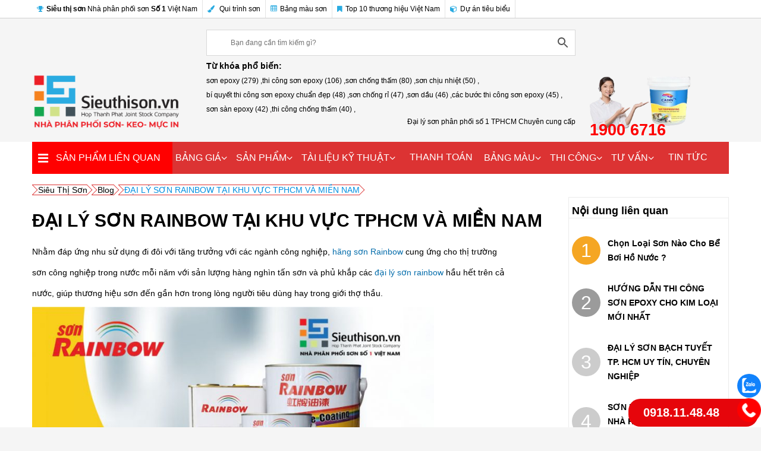

--- FILE ---
content_type: text/html; charset=UTF-8
request_url: https://sieuthison.vn/dai-ly-son-rainbow-tai-khu-vuc-tphcm-va-mien-nam/
body_size: 47667
content:
<!doctype html>
<html lang="vi">
<head><meta charset="UTF-8"><script>if(navigator.userAgent.match(/MSIE|Internet Explorer/i)||navigator.userAgent.match(/Trident\/7\..*?rv:11/i)){var href=document.location.href;if(!href.match(/[?&]nowprocket/)){if(href.indexOf("?")==-1){if(href.indexOf("#")==-1){document.location.href=href+"?nowprocket=1"}else{document.location.href=href.replace("#","?nowprocket=1#")}}else{if(href.indexOf("#")==-1){document.location.href=href+"&nowprocket=1"}else{document.location.href=href.replace("#","&nowprocket=1#")}}}}</script><script>(()=>{class RocketLazyLoadScripts{constructor(){this.v="2.0.2",this.userEvents=["keydown","keyup","mousedown","mouseup","mousemove","mouseover","mouseenter","mouseout","mouseleave","touchmove","touchstart","touchend","touchcancel","wheel","click","dblclick","input","visibilitychange"],this.attributeEvents=["onblur","onclick","oncontextmenu","ondblclick","onfocus","onmousedown","onmouseenter","onmouseleave","onmousemove","onmouseout","onmouseover","onmouseup","onmousewheel","onscroll","onsubmit"]}async t(){this.i(),this.o(),/iP(ad|hone)/.test(navigator.userAgent)&&this.h(),this.u(),this.l(this),this.m(),this.k(this),this.p(this),this._(),await Promise.all([this.R(),this.L()]),this.lastBreath=Date.now(),this.S(this),this.P(),this.D(),this.O(),this.M(),await this.C(this.delayedScripts.normal),await this.C(this.delayedScripts.defer),await this.C(this.delayedScripts.async),this.T("domReady"),await this.F(),await this.j(),await this.I(),this.T("windowLoad"),await this.A(),window.dispatchEvent(new Event("rocket-allScriptsLoaded")),this.everythingLoaded=!0,this.lastTouchEnd&&await new Promise((t=>setTimeout(t,500-Date.now()+this.lastTouchEnd))),this.H(),this.T("all"),this.U(),this.W()}i(){this.CSPIssue=sessionStorage.getItem("rocketCSPIssue"),document.addEventListener("securitypolicyviolation",(t=>{this.CSPIssue||"script-src-elem"!==t.violatedDirective||"data"!==t.blockedURI||(this.CSPIssue=!0,sessionStorage.setItem("rocketCSPIssue",!0))}),{isRocket:!0})}o(){window.addEventListener("pageshow",(t=>{this.persisted=t.persisted,this.realWindowLoadedFired=!0}),{isRocket:!0}),window.addEventListener("pagehide",(()=>{this.onFirstUserAction=null}),{isRocket:!0})}h(){let t;function e(e){t=e}window.addEventListener("touchstart",e,{isRocket:!0}),window.addEventListener("touchend",(function i(o){Math.abs(o.changedTouches[0].pageX-t.changedTouches[0].pageX)<10&&Math.abs(o.changedTouches[0].pageY-t.changedTouches[0].pageY)<10&&o.timeStamp-t.timeStamp<200&&(o.target.dispatchEvent(new PointerEvent("click",{target:o.target,bubbles:!0,cancelable:!0})),event.preventDefault(),window.removeEventListener("touchstart",e,{isRocket:!0}),window.removeEventListener("touchend",i,{isRocket:!0}))}),{isRocket:!0})}q(t){this.userActionTriggered||("mousemove"!==t.type||this.firstMousemoveIgnored?"keyup"===t.type||"mouseover"===t.type||"mouseout"===t.type||(this.userActionTriggered=!0,this.onFirstUserAction&&this.onFirstUserAction()):this.firstMousemoveIgnored=!0),"click"===t.type&&t.preventDefault(),this.savedUserEvents.length>0&&(t.stopPropagation(),t.stopImmediatePropagation()),"touchstart"===this.lastEvent&&"touchend"===t.type&&(this.lastTouchEnd=Date.now()),"click"===t.type&&(this.lastTouchEnd=0),this.lastEvent=t.type,this.savedUserEvents.push(t)}u(){this.savedUserEvents=[],this.userEventHandler=this.q.bind(this),this.userEvents.forEach((t=>window.addEventListener(t,this.userEventHandler,{passive:!1,isRocket:!0})))}U(){this.userEvents.forEach((t=>window.removeEventListener(t,this.userEventHandler,{passive:!1,isRocket:!0}))),this.savedUserEvents.forEach((t=>{t.target.dispatchEvent(new window[t.constructor.name](t.type,t))}))}m(){this.eventsMutationObserver=new MutationObserver((t=>{const e="return false";for(const i of t){if("attributes"===i.type){const t=i.target.getAttribute(i.attributeName);t&&t!==e&&(i.target.setAttribute("data-rocket-"+i.attributeName,t),i.target.setAttribute(i.attributeName,e))}"childList"===i.type&&i.addedNodes.forEach((t=>{if(t.nodeType===Node.ELEMENT_NODE)for(const i of t.attributes)this.attributeEvents.includes(i.name)&&i.value&&""!==i.value&&(t.setAttribute("data-rocket-"+i.name,i.value),t.setAttribute(i.name,e))}))}})),this.eventsMutationObserver.observe(document,{subtree:!0,childList:!0,attributeFilter:this.attributeEvents})}H(){this.eventsMutationObserver.disconnect(),this.attributeEvents.forEach((t=>{document.querySelectorAll("[data-rocket-"+t+"]").forEach((e=>{e.setAttribute(t,e.getAttribute("data-rocket-"+t)),e.removeAttribute("data-rocket-"+t)}))}))}k(t){Object.defineProperty(HTMLElement.prototype,"onclick",{get(){return this.rocketonclick},set(e){this.rocketonclick=e,this.setAttribute(t.everythingLoaded?"onclick":"data-rocket-onclick","this.rocketonclick(event)")}})}S(t){function e(e,i){let o=e[i];e[i]=null,Object.defineProperty(e,i,{get:()=>o,set(s){t.everythingLoaded?o=s:e["rocket"+i]=o=s}})}e(document,"onreadystatechange"),e(window,"onload"),e(window,"onpageshow");try{Object.defineProperty(document,"readyState",{get:()=>t.rocketReadyState,set(e){t.rocketReadyState=e},configurable:!0}),document.readyState="loading"}catch(t){console.log("WPRocket DJE readyState conflict, bypassing")}}l(t){this.originalAddEventListener=EventTarget.prototype.addEventListener,this.originalRemoveEventListener=EventTarget.prototype.removeEventListener,this.savedEventListeners=[],EventTarget.prototype.addEventListener=function(e,i,o){o&&o.isRocket||!t.B(e,this)&&!t.userEvents.includes(e)||t.B(e,this)&&!t.userActionTriggered||e.startsWith("rocket-")?t.originalAddEventListener.call(this,e,i,o):t.savedEventListeners.push({target:this,remove:!1,type:e,func:i,options:o})},EventTarget.prototype.removeEventListener=function(e,i,o){o&&o.isRocket||!t.B(e,this)&&!t.userEvents.includes(e)||t.B(e,this)&&!t.userActionTriggered||e.startsWith("rocket-")?t.originalRemoveEventListener.call(this,e,i,o):t.savedEventListeners.push({target:this,remove:!0,type:e,func:i,options:o})}}T(t){"all"===t&&(EventTarget.prototype.addEventListener=this.originalAddEventListener,EventTarget.prototype.removeEventListener=this.originalRemoveEventListener),this.savedEventListeners=this.savedEventListeners.filter((e=>{let i=e.type,o=e.target||window;return"domReady"===t&&"DOMContentLoaded"!==i&&"readystatechange"!==i||("windowLoad"===t&&"load"!==i&&"readystatechange"!==i&&"pageshow"!==i||(this.B(i,o)&&(i="rocket-"+i),e.remove?o.removeEventListener(i,e.func,e.options):o.addEventListener(i,e.func,e.options),!1))}))}p(t){let e;function i(e){return t.everythingLoaded?e:e.split(" ").map((t=>"load"===t||t.startsWith("load.")?"rocket-jquery-load":t)).join(" ")}function o(o){function s(e){const s=o.fn[e];o.fn[e]=o.fn.init.prototype[e]=function(){return this[0]===window&&t.userActionTriggered&&("string"==typeof arguments[0]||arguments[0]instanceof String?arguments[0]=i(arguments[0]):"object"==typeof arguments[0]&&Object.keys(arguments[0]).forEach((t=>{const e=arguments[0][t];delete arguments[0][t],arguments[0][i(t)]=e}))),s.apply(this,arguments),this}}if(o&&o.fn&&!t.allJQueries.includes(o)){const e={DOMContentLoaded:[],"rocket-DOMContentLoaded":[]};for(const t in e)document.addEventListener(t,(()=>{e[t].forEach((t=>t()))}),{isRocket:!0});o.fn.ready=o.fn.init.prototype.ready=function(i){function s(){parseInt(o.fn.jquery)>2?setTimeout((()=>i.bind(document)(o))):i.bind(document)(o)}return t.realDomReadyFired?!t.userActionTriggered||t.fauxDomReadyFired?s():e["rocket-DOMContentLoaded"].push(s):e.DOMContentLoaded.push(s),o([])},s("on"),s("one"),s("off"),t.allJQueries.push(o)}e=o}t.allJQueries=[],o(window.jQuery),Object.defineProperty(window,"jQuery",{get:()=>e,set(t){o(t)}})}P(){const t=new Map;document.write=document.writeln=function(e){const i=document.currentScript,o=document.createRange(),s=i.parentElement;let n=t.get(i);void 0===n&&(n=i.nextSibling,t.set(i,n));const a=document.createDocumentFragment();o.setStart(a,0),a.appendChild(o.createContextualFragment(e)),s.insertBefore(a,n)}}async R(){return new Promise((t=>{this.userActionTriggered?t():this.onFirstUserAction=t}))}async L(){return new Promise((t=>{document.addEventListener("DOMContentLoaded",(()=>{this.realDomReadyFired=!0,t()}),{isRocket:!0})}))}async I(){return this.realWindowLoadedFired?Promise.resolve():new Promise((t=>{window.addEventListener("load",t,{isRocket:!0})}))}M(){this.pendingScripts=[];this.scriptsMutationObserver=new MutationObserver((t=>{for(const e of t)e.addedNodes.forEach((t=>{"SCRIPT"!==t.tagName||t.noModule||t.isWPRocket||this.pendingScripts.push({script:t,promise:new Promise((e=>{const i=()=>{const i=this.pendingScripts.findIndex((e=>e.script===t));i>=0&&this.pendingScripts.splice(i,1),e()};t.addEventListener("load",i,{isRocket:!0}),t.addEventListener("error",i,{isRocket:!0}),setTimeout(i,1e3)}))})}))})),this.scriptsMutationObserver.observe(document,{childList:!0,subtree:!0})}async j(){await this.J(),this.pendingScripts.length?(await this.pendingScripts[0].promise,await this.j()):this.scriptsMutationObserver.disconnect()}D(){this.delayedScripts={normal:[],async:[],defer:[]},document.querySelectorAll("script[type$=rocketlazyloadscript]").forEach((t=>{t.hasAttribute("data-rocket-src")?t.hasAttribute("async")&&!1!==t.async?this.delayedScripts.async.push(t):t.hasAttribute("defer")&&!1!==t.defer||"module"===t.getAttribute("data-rocket-type")?this.delayedScripts.defer.push(t):this.delayedScripts.normal.push(t):this.delayedScripts.normal.push(t)}))}async _(){await this.L();let t=[];document.querySelectorAll("script[type$=rocketlazyloadscript][data-rocket-src]").forEach((e=>{let i=e.getAttribute("data-rocket-src");if(i&&!i.startsWith("data:")){i.startsWith("//")&&(i=location.protocol+i);try{const o=new URL(i).origin;o!==location.origin&&t.push({src:o,crossOrigin:e.crossOrigin||"module"===e.getAttribute("data-rocket-type")})}catch(t){}}})),t=[...new Map(t.map((t=>[JSON.stringify(t),t]))).values()],this.N(t,"preconnect")}async $(t){if(await this.G(),!0!==t.noModule||!("noModule"in HTMLScriptElement.prototype))return new Promise((e=>{let i;function o(){(i||t).setAttribute("data-rocket-status","executed"),e()}try{if(navigator.userAgent.includes("Firefox/")||""===navigator.vendor||this.CSPIssue)i=document.createElement("script"),[...t.attributes].forEach((t=>{let e=t.nodeName;"type"!==e&&("data-rocket-type"===e&&(e="type"),"data-rocket-src"===e&&(e="src"),i.setAttribute(e,t.nodeValue))})),t.text&&(i.text=t.text),t.nonce&&(i.nonce=t.nonce),i.hasAttribute("src")?(i.addEventListener("load",o,{isRocket:!0}),i.addEventListener("error",(()=>{i.setAttribute("data-rocket-status","failed-network"),e()}),{isRocket:!0}),setTimeout((()=>{i.isConnected||e()}),1)):(i.text=t.text,o()),i.isWPRocket=!0,t.parentNode.replaceChild(i,t);else{const i=t.getAttribute("data-rocket-type"),s=t.getAttribute("data-rocket-src");i?(t.type=i,t.removeAttribute("data-rocket-type")):t.removeAttribute("type"),t.addEventListener("load",o,{isRocket:!0}),t.addEventListener("error",(i=>{this.CSPIssue&&i.target.src.startsWith("data:")?(console.log("WPRocket: CSP fallback activated"),t.removeAttribute("src"),this.$(t).then(e)):(t.setAttribute("data-rocket-status","failed-network"),e())}),{isRocket:!0}),s?(t.fetchPriority="high",t.removeAttribute("data-rocket-src"),t.src=s):t.src="data:text/javascript;base64,"+window.btoa(unescape(encodeURIComponent(t.text)))}}catch(i){t.setAttribute("data-rocket-status","failed-transform"),e()}}));t.setAttribute("data-rocket-status","skipped")}async C(t){const e=t.shift();return e?(e.isConnected&&await this.$(e),this.C(t)):Promise.resolve()}O(){this.N([...this.delayedScripts.normal,...this.delayedScripts.defer,...this.delayedScripts.async],"preload")}N(t,e){this.trash=this.trash||[];let i=!0;var o=document.createDocumentFragment();t.forEach((t=>{const s=t.getAttribute&&t.getAttribute("data-rocket-src")||t.src;if(s&&!s.startsWith("data:")){const n=document.createElement("link");n.href=s,n.rel=e,"preconnect"!==e&&(n.as="script",n.fetchPriority=i?"high":"low"),t.getAttribute&&"module"===t.getAttribute("data-rocket-type")&&(n.crossOrigin=!0),t.crossOrigin&&(n.crossOrigin=t.crossOrigin),t.integrity&&(n.integrity=t.integrity),t.nonce&&(n.nonce=t.nonce),o.appendChild(n),this.trash.push(n),i=!1}})),document.head.appendChild(o)}W(){this.trash.forEach((t=>t.remove()))}async F(){try{document.readyState="interactive"}catch(t){}this.fauxDomReadyFired=!0;try{await this.G(),document.dispatchEvent(new Event("rocket-readystatechange")),await this.G(),document.rocketonreadystatechange&&document.rocketonreadystatechange(),await this.G(),document.dispatchEvent(new Event("rocket-DOMContentLoaded")),await this.G(),window.dispatchEvent(new Event("rocket-DOMContentLoaded"))}catch(t){console.error(t)}}async A(){try{document.readyState="complete"}catch(t){}try{await this.G(),document.dispatchEvent(new Event("rocket-readystatechange")),await this.G(),document.rocketonreadystatechange&&document.rocketonreadystatechange(),await this.G(),window.dispatchEvent(new Event("rocket-load")),await this.G(),window.rocketonload&&window.rocketonload(),await this.G(),this.allJQueries.forEach((t=>t(window).trigger("rocket-jquery-load"))),await this.G();const t=new Event("rocket-pageshow");t.persisted=this.persisted,window.dispatchEvent(t),await this.G(),window.rocketonpageshow&&window.rocketonpageshow({persisted:this.persisted})}catch(t){console.error(t)}}async G(){Date.now()-this.lastBreath>45&&(await this.J(),this.lastBreath=Date.now())}async J(){return document.hidden?new Promise((t=>setTimeout(t))):new Promise((t=>requestAnimationFrame(t)))}B(t,e){return e===document&&"readystatechange"===t||(e===document&&"DOMContentLoaded"===t||(e===window&&"DOMContentLoaded"===t||(e===window&&"load"===t||e===window&&"pageshow"===t)))}static run(){(new RocketLazyLoadScripts).t()}}RocketLazyLoadScripts.run()})();</script>
	
	<meta name="viewport" content="width=device-width, initial-scale=1">
	<meta name="facebook-domain-verification" content="cwyv3ka9ydf1ktt7tixm6lr4phhyvo" />
  <!-- Google Tag Manager -->
  <script>(function(w,d,s,l,i){w[l]=w[l]||[];w[l].push({'gtm.start':
        new Date().getTime(),event:'gtm.js'});var f=d.getElementsByTagName(s)[0],
      j=d.createElement(s),dl=l!='dataLayer'?'&l='+l:'';j.async=true;j.src=
      'https://www.googletagmanager.com/gtm.js?id='+i+dl;f.parentNode.insertBefore(j,f);
    })(window,document,'script','dataLayer','GTM-TWCKH5W');</script>
  <!-- End Google Tag Manager -->

  <!-- Global site tag (gtag.js) - Google Analytics -->
  <script async src='https://www.googletagmanager.com/gtag/js?id=UA-138489407-1'></script>
  <script>
    window.dataLayer = window.dataLayer || [];
    function gtag(){dataLayer.push(arguments);}
    gtag('js', new Date());

    gtag('config', 'UA-138489407-1');
  </script>
  <meta name='google-site-verification' content='tqxyENqjqDp3BKXYznwT6NjKgZ6azbu-rz4Pf-UJA6k' />

	<meta name='robots' content='index, follow, max-image-preview:large, max-snippet:-1, max-video-preview:-1' />

	<!-- This site is optimized with the Yoast SEO plugin v23.4 - https://yoast.com/wordpress/plugins/seo/ -->
	<title>ĐẠI LÝ SƠN RAINBOW TẠI KHU VỰC TPHCM VÀ MIỀN NAM - Siêu Thị Sơn</title><link rel="preload" data-rocket-preload as="image" href="http://sieuthison.vn/wp-content/uploads/2021/07/3-1.png" imagesrcset="https://sieuthison.vn/wp-content/uploads/2021/07/3-1.png 600w, https://sieuthison.vn/wp-content/uploads/2021/07/3-1-50x33.png 50w" imagesizes="(max-width: 600px) 100vw, 600px" fetchpriority="high">
	<meta name="description" content="Sơn nước dân dụng Rainbow, Các sản phẩm sơn dầu công nghiệp, Sơn Epoxy công nghiệp Rainbow, Các sản phẩm sơn chịu nhiệt Rainbow, Sơn giao thông Rainbow," />
	<link rel="canonical" href="https://sieuthison.vn/dai-ly-son-rainbow-tai-khu-vuc-tphcm-va-mien-nam/" />
	<meta property="og:locale" content="vi_VN" />
	<meta property="og:type" content="article" />
	<meta property="og:title" content="ĐẠI LÝ SƠN RAINBOW TẠI KHU VỰC TPHCM VÀ MIỀN NAM - Siêu Thị Sơn" />
	<meta property="og:description" content="Sơn nước dân dụng Rainbow, Các sản phẩm sơn dầu công nghiệp, Sơn Epoxy công nghiệp Rainbow, Các sản phẩm sơn chịu nhiệt Rainbow, Sơn giao thông Rainbow," />
	<meta property="og:url" content="https://sieuthison.vn/dai-ly-son-rainbow-tai-khu-vuc-tphcm-va-mien-nam/" />
	<meta property="og:site_name" content="Siêu Thị Sơn" />
	<meta property="article:publisher" content="https://www.facebook.com/sieuthison.vn" />
	<meta property="article:published_time" content="2021-07-12T08:01:20+00:00" />
	<meta property="og:image" content="https://sieuthison.vn/wp-content/uploads/2021/07/RainBow.jpg" />
	<meta property="og:image:width" content="940" />
	<meta property="og:image:height" content="788" />
	<meta property="og:image:type" content="image/jpeg" />
	<meta name="author" content="2 admin" />
	<meta name="twitter:card" content="summary_large_image" />
	<meta name="twitter:creator" content="@sieuthison2" />
	<meta name="twitter:site" content="@sieuthison2" />
	<meta name="twitter:label1" content="Được viết bởi" />
	<meta name="twitter:data1" content="2 admin" />
	<meta name="twitter:label2" content="Ước tính thời gian đọc" />
	<meta name="twitter:data2" content="6 phút" />
	<script type="application/ld+json" class="yoast-schema-graph">{"@context":"https://schema.org","@graph":[{"@type":"Article","@id":"https://sieuthison.vn/dai-ly-son-rainbow-tai-khu-vuc-tphcm-va-mien-nam/#article","isPartOf":{"@id":"https://sieuthison.vn/dai-ly-son-rainbow-tai-khu-vuc-tphcm-va-mien-nam/"},"author":{"name":"2 admin","@id":"https://sieuthison.vn/#/schema/person/f7a4b1084cc7d755e108597e12e7c4ed"},"headline":"ĐẠI LÝ SƠN RAINBOW TẠI KHU VỰC TPHCM VÀ MIỀN NAM","datePublished":"2021-07-12T08:01:20+00:00","dateModified":"2021-07-12T08:01:20+00:00","mainEntityOfPage":{"@id":"https://sieuthison.vn/dai-ly-son-rainbow-tai-khu-vuc-tphcm-va-mien-nam/"},"wordCount":1169,"publisher":{"@id":"https://sieuthison.vn/#organization"},"image":{"@id":"https://sieuthison.vn/dai-ly-son-rainbow-tai-khu-vuc-tphcm-va-mien-nam/#primaryimage"},"thumbnailUrl":"https://sieuthison.vn/wp-content/uploads/2021/07/RainBow.jpg","keywords":["đại lý phân phối sơn rainbow","sơn rainbow"],"articleSection":["Blog","Tư Vấn"],"inLanguage":"vi"},{"@type":"WebPage","@id":"https://sieuthison.vn/dai-ly-son-rainbow-tai-khu-vuc-tphcm-va-mien-nam/","url":"https://sieuthison.vn/dai-ly-son-rainbow-tai-khu-vuc-tphcm-va-mien-nam/","name":"ĐẠI LÝ SƠN RAINBOW TẠI KHU VỰC TPHCM VÀ MIỀN NAM - Siêu Thị Sơn","isPartOf":{"@id":"https://sieuthison.vn/#website"},"primaryImageOfPage":{"@id":"https://sieuthison.vn/dai-ly-son-rainbow-tai-khu-vuc-tphcm-va-mien-nam/#primaryimage"},"image":{"@id":"https://sieuthison.vn/dai-ly-son-rainbow-tai-khu-vuc-tphcm-va-mien-nam/#primaryimage"},"thumbnailUrl":"https://sieuthison.vn/wp-content/uploads/2021/07/RainBow.jpg","datePublished":"2021-07-12T08:01:20+00:00","dateModified":"2021-07-12T08:01:20+00:00","description":"Sơn nước dân dụng Rainbow, Các sản phẩm sơn dầu công nghiệp, Sơn Epoxy công nghiệp Rainbow, Các sản phẩm sơn chịu nhiệt Rainbow, Sơn giao thông Rainbow,","breadcrumb":{"@id":"https://sieuthison.vn/dai-ly-son-rainbow-tai-khu-vuc-tphcm-va-mien-nam/#breadcrumb"},"inLanguage":"vi","potentialAction":[{"@type":"ReadAction","target":["https://sieuthison.vn/dai-ly-son-rainbow-tai-khu-vuc-tphcm-va-mien-nam/"]}]},{"@type":"ImageObject","inLanguage":"vi","@id":"https://sieuthison.vn/dai-ly-son-rainbow-tai-khu-vuc-tphcm-va-mien-nam/#primaryimage","url":"https://sieuthison.vn/wp-content/uploads/2021/07/RainBow.jpg","contentUrl":"https://sieuthison.vn/wp-content/uploads/2021/07/RainBow.jpg","width":940,"height":788},{"@type":"BreadcrumbList","@id":"https://sieuthison.vn/dai-ly-son-rainbow-tai-khu-vuc-tphcm-va-mien-nam/#breadcrumb","itemListElement":[{"@type":"ListItem","position":1,"name":"Home","item":"https://sieuthison.vn/"},{"@type":"ListItem","position":2,"name":"ĐẠI LÝ SƠN RAINBOW TẠI KHU VỰC TPHCM VÀ MIỀN NAM"}]},{"@type":"WebSite","@id":"https://sieuthison.vn/#website","url":"https://sieuthison.vn/","name":"Siêu Thị Sơn","description":"Nhà phân phối sơn số 1 tại Việt Nam","publisher":{"@id":"https://sieuthison.vn/#organization"},"potentialAction":[{"@type":"SearchAction","target":{"@type":"EntryPoint","urlTemplate":"https://sieuthison.vn/?s={search_term_string}"},"query-input":{"@type":"PropertyValueSpecification","valueRequired":true,"valueName":"search_term_string"}}],"inLanguage":"vi"},{"@type":"Organization","@id":"https://sieuthison.vn/#organization","name":"Siêu Thị Sơn - Hợp Thành Phát","url":"https://sieuthison.vn/","logo":{"@type":"ImageObject","inLanguage":"vi","@id":"https://sieuthison.vn/#/schema/logo/image/","url":"https://sieuthison.vn/wp-content/uploads/2021/04/1874-800--scaled.jpg","contentUrl":"https://sieuthison.vn/wp-content/uploads/2021/04/1874-800--scaled.jpg","width":2560,"height":1093,"caption":"Siêu Thị Sơn - Hợp Thành Phát"},"image":{"@id":"https://sieuthison.vn/#/schema/logo/image/"},"sameAs":["https://www.facebook.com/sieuthison.vn","https://x.com/sieuthison2","https://www.youtube.com/channel/UCncOaZQvBKXsiJaX3m5lK9A?view_as=subscriber"]},{"@type":"Person","@id":"https://sieuthison.vn/#/schema/person/f7a4b1084cc7d755e108597e12e7c4ed","name":"2 admin","image":{"@type":"ImageObject","inLanguage":"vi","@id":"https://sieuthison.vn/#/schema/person/image/","url":"https://secure.gravatar.com/avatar/8e04479c3295ea101d826993afb258c5?s=96&d=identicon&r=g","contentUrl":"https://secure.gravatar.com/avatar/8e04479c3295ea101d826993afb258c5?s=96&d=identicon&r=g","caption":"2 admin"}}]}</script>
	<!-- / Yoast SEO plugin. -->


<link rel="alternate" type="application/rss+xml" title="Dòng thông tin Siêu Thị Sơn &raquo;" href="https://sieuthison.vn/feed/" />
<link rel="alternate" type="application/rss+xml" title="Dòng phản hồi Siêu Thị Sơn &raquo;" href="https://sieuthison.vn/comments/feed/" />
<script type="rocketlazyloadscript" data-rocket-type="text/javascript">
/* <![CDATA[ */
window._wpemojiSettings = {"baseUrl":"https:\/\/s.w.org\/images\/core\/emoji\/14.0.0\/72x72\/","ext":".png","svgUrl":"https:\/\/s.w.org\/images\/core\/emoji\/14.0.0\/svg\/","svgExt":".svg","source":{"concatemoji":"https:\/\/sieuthison.vn\/wp-includes\/js\/wp-emoji-release.min.js?ver=6.4.2"}};
/*! This file is auto-generated */
!function(i,n){var o,s,e;function c(e){try{var t={supportTests:e,timestamp:(new Date).valueOf()};sessionStorage.setItem(o,JSON.stringify(t))}catch(e){}}function p(e,t,n){e.clearRect(0,0,e.canvas.width,e.canvas.height),e.fillText(t,0,0);var t=new Uint32Array(e.getImageData(0,0,e.canvas.width,e.canvas.height).data),r=(e.clearRect(0,0,e.canvas.width,e.canvas.height),e.fillText(n,0,0),new Uint32Array(e.getImageData(0,0,e.canvas.width,e.canvas.height).data));return t.every(function(e,t){return e===r[t]})}function u(e,t,n){switch(t){case"flag":return n(e,"\ud83c\udff3\ufe0f\u200d\u26a7\ufe0f","\ud83c\udff3\ufe0f\u200b\u26a7\ufe0f")?!1:!n(e,"\ud83c\uddfa\ud83c\uddf3","\ud83c\uddfa\u200b\ud83c\uddf3")&&!n(e,"\ud83c\udff4\udb40\udc67\udb40\udc62\udb40\udc65\udb40\udc6e\udb40\udc67\udb40\udc7f","\ud83c\udff4\u200b\udb40\udc67\u200b\udb40\udc62\u200b\udb40\udc65\u200b\udb40\udc6e\u200b\udb40\udc67\u200b\udb40\udc7f");case"emoji":return!n(e,"\ud83e\udef1\ud83c\udffb\u200d\ud83e\udef2\ud83c\udfff","\ud83e\udef1\ud83c\udffb\u200b\ud83e\udef2\ud83c\udfff")}return!1}function f(e,t,n){var r="undefined"!=typeof WorkerGlobalScope&&self instanceof WorkerGlobalScope?new OffscreenCanvas(300,150):i.createElement("canvas"),a=r.getContext("2d",{willReadFrequently:!0}),o=(a.textBaseline="top",a.font="600 32px Arial",{});return e.forEach(function(e){o[e]=t(a,e,n)}),o}function t(e){var t=i.createElement("script");t.src=e,t.defer=!0,i.head.appendChild(t)}"undefined"!=typeof Promise&&(o="wpEmojiSettingsSupports",s=["flag","emoji"],n.supports={everything:!0,everythingExceptFlag:!0},e=new Promise(function(e){i.addEventListener("DOMContentLoaded",e,{once:!0})}),new Promise(function(t){var n=function(){try{var e=JSON.parse(sessionStorage.getItem(o));if("object"==typeof e&&"number"==typeof e.timestamp&&(new Date).valueOf()<e.timestamp+604800&&"object"==typeof e.supportTests)return e.supportTests}catch(e){}return null}();if(!n){if("undefined"!=typeof Worker&&"undefined"!=typeof OffscreenCanvas&&"undefined"!=typeof URL&&URL.createObjectURL&&"undefined"!=typeof Blob)try{var e="postMessage("+f.toString()+"("+[JSON.stringify(s),u.toString(),p.toString()].join(",")+"));",r=new Blob([e],{type:"text/javascript"}),a=new Worker(URL.createObjectURL(r),{name:"wpTestEmojiSupports"});return void(a.onmessage=function(e){c(n=e.data),a.terminate(),t(n)})}catch(e){}c(n=f(s,u,p))}t(n)}).then(function(e){for(var t in e)n.supports[t]=e[t],n.supports.everything=n.supports.everything&&n.supports[t],"flag"!==t&&(n.supports.everythingExceptFlag=n.supports.everythingExceptFlag&&n.supports[t]);n.supports.everythingExceptFlag=n.supports.everythingExceptFlag&&!n.supports.flag,n.DOMReady=!1,n.readyCallback=function(){n.DOMReady=!0}}).then(function(){return e}).then(function(){var e;n.supports.everything||(n.readyCallback(),(e=n.source||{}).concatemoji?t(e.concatemoji):e.wpemoji&&e.twemoji&&(t(e.twemoji),t(e.wpemoji)))}))}((window,document),window._wpemojiSettings);
/* ]]> */
</script>
<style id='wp-emoji-styles-inline-css' type='text/css'>

	img.wp-smiley, img.emoji {
		display: inline !important;
		border: none !important;
		box-shadow: none !important;
		height: 1em !important;
		width: 1em !important;
		margin: 0 0.07em !important;
		vertical-align: -0.1em !important;
		background: none !important;
		padding: 0 !important;
	}
</style>
<link rel='stylesheet' id='wp-block-library-css' href='https://sieuthison.vn/wp-includes/css/dist/block-library/style.min.css?ver=6.4.2' type='text/css' media='all' />
<style id='classic-theme-styles-inline-css' type='text/css'>
/*! This file is auto-generated */
.wp-block-button__link{color:#fff;background-color:#32373c;border-radius:9999px;box-shadow:none;text-decoration:none;padding:calc(.667em + 2px) calc(1.333em + 2px);font-size:1.125em}.wp-block-file__button{background:#32373c;color:#fff;text-decoration:none}
</style>
<style id='global-styles-inline-css' type='text/css'>
body{--wp--preset--color--black: #000000;--wp--preset--color--cyan-bluish-gray: #abb8c3;--wp--preset--color--white: #ffffff;--wp--preset--color--pale-pink: #f78da7;--wp--preset--color--vivid-red: #cf2e2e;--wp--preset--color--luminous-vivid-orange: #ff6900;--wp--preset--color--luminous-vivid-amber: #fcb900;--wp--preset--color--light-green-cyan: #7bdcb5;--wp--preset--color--vivid-green-cyan: #00d084;--wp--preset--color--pale-cyan-blue: #8ed1fc;--wp--preset--color--vivid-cyan-blue: #0693e3;--wp--preset--color--vivid-purple: #9b51e0;--wp--preset--gradient--vivid-cyan-blue-to-vivid-purple: linear-gradient(135deg,rgba(6,147,227,1) 0%,rgb(155,81,224) 100%);--wp--preset--gradient--light-green-cyan-to-vivid-green-cyan: linear-gradient(135deg,rgb(122,220,180) 0%,rgb(0,208,130) 100%);--wp--preset--gradient--luminous-vivid-amber-to-luminous-vivid-orange: linear-gradient(135deg,rgba(252,185,0,1) 0%,rgba(255,105,0,1) 100%);--wp--preset--gradient--luminous-vivid-orange-to-vivid-red: linear-gradient(135deg,rgba(255,105,0,1) 0%,rgb(207,46,46) 100%);--wp--preset--gradient--very-light-gray-to-cyan-bluish-gray: linear-gradient(135deg,rgb(238,238,238) 0%,rgb(169,184,195) 100%);--wp--preset--gradient--cool-to-warm-spectrum: linear-gradient(135deg,rgb(74,234,220) 0%,rgb(151,120,209) 20%,rgb(207,42,186) 40%,rgb(238,44,130) 60%,rgb(251,105,98) 80%,rgb(254,248,76) 100%);--wp--preset--gradient--blush-light-purple: linear-gradient(135deg,rgb(255,206,236) 0%,rgb(152,150,240) 100%);--wp--preset--gradient--blush-bordeaux: linear-gradient(135deg,rgb(254,205,165) 0%,rgb(254,45,45) 50%,rgb(107,0,62) 100%);--wp--preset--gradient--luminous-dusk: linear-gradient(135deg,rgb(255,203,112) 0%,rgb(199,81,192) 50%,rgb(65,88,208) 100%);--wp--preset--gradient--pale-ocean: linear-gradient(135deg,rgb(255,245,203) 0%,rgb(182,227,212) 50%,rgb(51,167,181) 100%);--wp--preset--gradient--electric-grass: linear-gradient(135deg,rgb(202,248,128) 0%,rgb(113,206,126) 100%);--wp--preset--gradient--midnight: linear-gradient(135deg,rgb(2,3,129) 0%,rgb(40,116,252) 100%);--wp--preset--font-size--small: 13px;--wp--preset--font-size--medium: 20px;--wp--preset--font-size--large: 36px;--wp--preset--font-size--x-large: 42px;--wp--preset--spacing--20: 0.44rem;--wp--preset--spacing--30: 0.67rem;--wp--preset--spacing--40: 1rem;--wp--preset--spacing--50: 1.5rem;--wp--preset--spacing--60: 2.25rem;--wp--preset--spacing--70: 3.38rem;--wp--preset--spacing--80: 5.06rem;--wp--preset--shadow--natural: 6px 6px 9px rgba(0, 0, 0, 0.2);--wp--preset--shadow--deep: 12px 12px 50px rgba(0, 0, 0, 0.4);--wp--preset--shadow--sharp: 6px 6px 0px rgba(0, 0, 0, 0.2);--wp--preset--shadow--outlined: 6px 6px 0px -3px rgba(255, 255, 255, 1), 6px 6px rgba(0, 0, 0, 1);--wp--preset--shadow--crisp: 6px 6px 0px rgba(0, 0, 0, 1);}:where(.is-layout-flex){gap: 0.5em;}:where(.is-layout-grid){gap: 0.5em;}body .is-layout-flow > .alignleft{float: left;margin-inline-start: 0;margin-inline-end: 2em;}body .is-layout-flow > .alignright{float: right;margin-inline-start: 2em;margin-inline-end: 0;}body .is-layout-flow > .aligncenter{margin-left: auto !important;margin-right: auto !important;}body .is-layout-constrained > .alignleft{float: left;margin-inline-start: 0;margin-inline-end: 2em;}body .is-layout-constrained > .alignright{float: right;margin-inline-start: 2em;margin-inline-end: 0;}body .is-layout-constrained > .aligncenter{margin-left: auto !important;margin-right: auto !important;}body .is-layout-constrained > :where(:not(.alignleft):not(.alignright):not(.alignfull)){max-width: var(--wp--style--global--content-size);margin-left: auto !important;margin-right: auto !important;}body .is-layout-constrained > .alignwide{max-width: var(--wp--style--global--wide-size);}body .is-layout-flex{display: flex;}body .is-layout-flex{flex-wrap: wrap;align-items: center;}body .is-layout-flex > *{margin: 0;}body .is-layout-grid{display: grid;}body .is-layout-grid > *{margin: 0;}:where(.wp-block-columns.is-layout-flex){gap: 2em;}:where(.wp-block-columns.is-layout-grid){gap: 2em;}:where(.wp-block-post-template.is-layout-flex){gap: 1.25em;}:where(.wp-block-post-template.is-layout-grid){gap: 1.25em;}.has-black-color{color: var(--wp--preset--color--black) !important;}.has-cyan-bluish-gray-color{color: var(--wp--preset--color--cyan-bluish-gray) !important;}.has-white-color{color: var(--wp--preset--color--white) !important;}.has-pale-pink-color{color: var(--wp--preset--color--pale-pink) !important;}.has-vivid-red-color{color: var(--wp--preset--color--vivid-red) !important;}.has-luminous-vivid-orange-color{color: var(--wp--preset--color--luminous-vivid-orange) !important;}.has-luminous-vivid-amber-color{color: var(--wp--preset--color--luminous-vivid-amber) !important;}.has-light-green-cyan-color{color: var(--wp--preset--color--light-green-cyan) !important;}.has-vivid-green-cyan-color{color: var(--wp--preset--color--vivid-green-cyan) !important;}.has-pale-cyan-blue-color{color: var(--wp--preset--color--pale-cyan-blue) !important;}.has-vivid-cyan-blue-color{color: var(--wp--preset--color--vivid-cyan-blue) !important;}.has-vivid-purple-color{color: var(--wp--preset--color--vivid-purple) !important;}.has-black-background-color{background-color: var(--wp--preset--color--black) !important;}.has-cyan-bluish-gray-background-color{background-color: var(--wp--preset--color--cyan-bluish-gray) !important;}.has-white-background-color{background-color: var(--wp--preset--color--white) !important;}.has-pale-pink-background-color{background-color: var(--wp--preset--color--pale-pink) !important;}.has-vivid-red-background-color{background-color: var(--wp--preset--color--vivid-red) !important;}.has-luminous-vivid-orange-background-color{background-color: var(--wp--preset--color--luminous-vivid-orange) !important;}.has-luminous-vivid-amber-background-color{background-color: var(--wp--preset--color--luminous-vivid-amber) !important;}.has-light-green-cyan-background-color{background-color: var(--wp--preset--color--light-green-cyan) !important;}.has-vivid-green-cyan-background-color{background-color: var(--wp--preset--color--vivid-green-cyan) !important;}.has-pale-cyan-blue-background-color{background-color: var(--wp--preset--color--pale-cyan-blue) !important;}.has-vivid-cyan-blue-background-color{background-color: var(--wp--preset--color--vivid-cyan-blue) !important;}.has-vivid-purple-background-color{background-color: var(--wp--preset--color--vivid-purple) !important;}.has-black-border-color{border-color: var(--wp--preset--color--black) !important;}.has-cyan-bluish-gray-border-color{border-color: var(--wp--preset--color--cyan-bluish-gray) !important;}.has-white-border-color{border-color: var(--wp--preset--color--white) !important;}.has-pale-pink-border-color{border-color: var(--wp--preset--color--pale-pink) !important;}.has-vivid-red-border-color{border-color: var(--wp--preset--color--vivid-red) !important;}.has-luminous-vivid-orange-border-color{border-color: var(--wp--preset--color--luminous-vivid-orange) !important;}.has-luminous-vivid-amber-border-color{border-color: var(--wp--preset--color--luminous-vivid-amber) !important;}.has-light-green-cyan-border-color{border-color: var(--wp--preset--color--light-green-cyan) !important;}.has-vivid-green-cyan-border-color{border-color: var(--wp--preset--color--vivid-green-cyan) !important;}.has-pale-cyan-blue-border-color{border-color: var(--wp--preset--color--pale-cyan-blue) !important;}.has-vivid-cyan-blue-border-color{border-color: var(--wp--preset--color--vivid-cyan-blue) !important;}.has-vivid-purple-border-color{border-color: var(--wp--preset--color--vivid-purple) !important;}.has-vivid-cyan-blue-to-vivid-purple-gradient-background{background: var(--wp--preset--gradient--vivid-cyan-blue-to-vivid-purple) !important;}.has-light-green-cyan-to-vivid-green-cyan-gradient-background{background: var(--wp--preset--gradient--light-green-cyan-to-vivid-green-cyan) !important;}.has-luminous-vivid-amber-to-luminous-vivid-orange-gradient-background{background: var(--wp--preset--gradient--luminous-vivid-amber-to-luminous-vivid-orange) !important;}.has-luminous-vivid-orange-to-vivid-red-gradient-background{background: var(--wp--preset--gradient--luminous-vivid-orange-to-vivid-red) !important;}.has-very-light-gray-to-cyan-bluish-gray-gradient-background{background: var(--wp--preset--gradient--very-light-gray-to-cyan-bluish-gray) !important;}.has-cool-to-warm-spectrum-gradient-background{background: var(--wp--preset--gradient--cool-to-warm-spectrum) !important;}.has-blush-light-purple-gradient-background{background: var(--wp--preset--gradient--blush-light-purple) !important;}.has-blush-bordeaux-gradient-background{background: var(--wp--preset--gradient--blush-bordeaux) !important;}.has-luminous-dusk-gradient-background{background: var(--wp--preset--gradient--luminous-dusk) !important;}.has-pale-ocean-gradient-background{background: var(--wp--preset--gradient--pale-ocean) !important;}.has-electric-grass-gradient-background{background: var(--wp--preset--gradient--electric-grass) !important;}.has-midnight-gradient-background{background: var(--wp--preset--gradient--midnight) !important;}.has-small-font-size{font-size: var(--wp--preset--font-size--small) !important;}.has-medium-font-size{font-size: var(--wp--preset--font-size--medium) !important;}.has-large-font-size{font-size: var(--wp--preset--font-size--large) !important;}.has-x-large-font-size{font-size: var(--wp--preset--font-size--x-large) !important;}
.wp-block-navigation a:where(:not(.wp-element-button)){color: inherit;}
:where(.wp-block-post-template.is-layout-flex){gap: 1.25em;}:where(.wp-block-post-template.is-layout-grid){gap: 1.25em;}
:where(.wp-block-columns.is-layout-flex){gap: 2em;}:where(.wp-block-columns.is-layout-grid){gap: 2em;}
.wp-block-pullquote{font-size: 1.5em;line-height: 1.6;}
</style>
<link data-minify="1" rel='stylesheet' id='woocommerce-layout-css' href='https://sieuthison.vn/wp-content/cache/min/1/wp-content/plugins/woocommerce/assets/css/woocommerce-layout.css?ver=1769216721' type='text/css' media='all' />
<link data-minify="1" rel='stylesheet' id='woocommerce-smallscreen-css' href='https://sieuthison.vn/wp-content/cache/min/1/wp-content/plugins/woocommerce/assets/css/woocommerce-smallscreen.css?ver=1769216721' type='text/css' media='only screen and (max-width: 768px)' />
<link data-minify="1" rel='stylesheet' id='woocommerce-general-css' href='https://sieuthison.vn/wp-content/cache/background-css/1/sieuthison.vn/wp-content/cache/min/1/wp-content/plugins/woocommerce/assets/css/woocommerce.css?ver=1769216721&wpr_t=1769721458' type='text/css' media='all' />
<style id='woocommerce-inline-inline-css' type='text/css'>
.woocommerce form .form-row .required { visibility: visible; }
</style>
<link rel='stylesheet' id='aws-style-css' href='https://sieuthison.vn/wp-content/plugins/advanced-woo-search/assets/css/common.min.css?ver=3.24' type='text/css' media='all' />
<link rel='stylesheet' id='fancybox-css' href='https://sieuthison.vn/wp-content/themes/sieuthison/node_modules/@fancyapps/fancybox/dist/jquery.fancybox.min.css?ver=6.4.2' type='text/css' media='all' />
<link data-minify="1" rel='stylesheet' id='sieuthison-main-css' href='https://sieuthison.vn/wp-content/cache/background-css/1/sieuthison.vn/wp-content/cache/min/1/wp-content/themes/sieuthison/dist/main.css?ver=1769216721&wpr_t=1769721458' type='text/css' media='all' />
<script type="text/javascript" src="https://sieuthison.vn/wp-includes/js/jquery/jquery.min.js?ver=3.7.1" id="jquery-core-js" data-rocket-defer defer></script>
<script type="text/javascript" src="https://sieuthison.vn/wp-includes/js/jquery/jquery-migrate.min.js?ver=3.4.1" id="jquery-migrate-js" data-rocket-defer defer></script>
<script type="text/javascript" src="https://sieuthison.vn/wp-content/plugins/woocommerce/assets/js/jquery-blockui/jquery.blockUI.min.js?ver=2.7.0-wc.9.0.3" id="jquery-blockui-js" defer="defer" data-wp-strategy="defer"></script>
<script type="text/javascript" id="wc-add-to-cart-js-extra">
/* <![CDATA[ */
var wc_add_to_cart_params = {"ajax_url":"\/wp-admin\/admin-ajax.php","wc_ajax_url":"\/?wc-ajax=%%endpoint%%","i18n_view_cart":"Xem gi\u1ecf h\u00e0ng","cart_url":"https:\/\/sieuthison.vn\/gio-hang\/","is_cart":"","cart_redirect_after_add":"no"};
/* ]]> */
</script>
<script type="rocketlazyloadscript" data-rocket-type="text/javascript" data-rocket-src="https://sieuthison.vn/wp-content/plugins/woocommerce/assets/js/frontend/add-to-cart.min.js?ver=9.0.3" id="wc-add-to-cart-js" defer="defer" data-wp-strategy="defer"></script>
<script type="text/javascript" src="https://sieuthison.vn/wp-content/plugins/woocommerce/assets/js/js-cookie/js.cookie.min.js?ver=2.1.4-wc.9.0.3" id="js-cookie-js" defer="defer" data-wp-strategy="defer"></script>
<script type="text/javascript" id="woocommerce-js-extra">
/* <![CDATA[ */
var woocommerce_params = {"ajax_url":"\/wp-admin\/admin-ajax.php","wc_ajax_url":"\/?wc-ajax=%%endpoint%%"};
/* ]]> */
</script>
<script type="rocketlazyloadscript" data-rocket-type="text/javascript" data-rocket-src="https://sieuthison.vn/wp-content/plugins/woocommerce/assets/js/frontend/woocommerce.min.js?ver=9.0.3" id="woocommerce-js" defer="defer" data-wp-strategy="defer"></script>
<link rel="https://api.w.org/" href="https://sieuthison.vn/wp-json/" /><link rel="alternate" type="application/json" href="https://sieuthison.vn/wp-json/wp/v2/posts/56604" /><link rel="EditURI" type="application/rsd+xml" title="RSD" href="https://sieuthison.vn/xmlrpc.php?rsd" />
<meta name="generator" content="WordPress 6.4.2" />
<meta name="generator" content="WooCommerce 9.0.3" />
<link rel='shortlink' href='https://sieuthison.vn/?p=56604' />
<link rel="alternate" type="application/json+oembed" href="https://sieuthison.vn/wp-json/oembed/1.0/embed?url=https%3A%2F%2Fsieuthison.vn%2Fdai-ly-son-rainbow-tai-khu-vuc-tphcm-va-mien-nam%2F" />
<link rel="alternate" type="text/xml+oembed" href="https://sieuthison.vn/wp-json/oembed/1.0/embed?url=https%3A%2F%2Fsieuthison.vn%2Fdai-ly-son-rainbow-tai-khu-vuc-tphcm-va-mien-nam%2F&#038;format=xml" />
    <link data-minify="1" rel="stylesheet" href="https://sieuthison.vn/wp-content/cache/min/1/font-awesome/4.7.0/css/font-awesome.min.css?ver=1769216721" crossorigin="anonymous">

	<noscript><style>.woocommerce-product-gallery{ opacity: 1 !important; }</style></noscript>
	<link rel="icon" href="https://sieuthison.vn/wp-content/uploads/2017/06/cropped-1-03-32x32.png" sizes="32x32" />
<link rel="icon" href="https://sieuthison.vn/wp-content/uploads/2017/06/cropped-1-03-192x192.png" sizes="192x192" />
<link rel="apple-touch-icon" href="https://sieuthison.vn/wp-content/uploads/2017/06/cropped-1-03-180x180.png" />
<meta name="msapplication-TileImage" content="https://sieuthison.vn/wp-content/uploads/2017/06/cropped-1-03-270x270.png" />
		<style type="text/css" id="wp-custom-css">
			
.wrapp_list_desc {
    text-align: center;
    margin-bottom: 20px;
}

.hvr-shutter-out-horizontal:hover a {color:#fff;}
.hvr-shutter-out-horizontal a {color:#333;font-weight: 400;}
.hvr-shutter-out-horizontal{ 
	font-size: 18px !important;
	display:inline-block;vertical-align:middle;-webkit-transform:perspective(1px) translateZ(0);transform:perspective(1px) translateZ(0);box-shadow:0 0 1px rgba(0,0,0,0);position:relative;color:#333;background-color:#fff;padding:5px 15px;-webkit-transition-property:color;transition-property:color;-webkit-transition-duration:.3s;transition-duration:.3s;border:1px solid #00a2ff}
.hvr-shutter-out-horizontal:hover{color:#fff;border:1px solid #009cff;border-radius:4px}
.hvr-shutter-out-horizontal:focus{color:#fff}
.hvr-shutter-out-horizontal:before{content:"";position:absolute;z-index:-1;top:0;bottom:0;left:0;right:0;background:#009cff;-webkit-transform:scaleX(0);transform:scaleX(0);-webkit-transform-origin:50%;transform-origin:50%;-webkit-transition-property:transform;transition-property:transform;-webkit-transition-duration:.3s;transition-duration:.3s;-webkit-transition-timing-function:ease-out;transition-timing-function:ease-out}
.hvr-shutter-out-horizontal:hover:before,.hvr-shutter-out-horizontal:focus:before,.hvr-shutter-out-horizontal:active:before{-webkit-transform:scaleX(1);transform:scaleX(1);border:none;color:#fff}


header.site-header .header-menu>ul>li:first-child>.sub-menu  .menu-item-75066 ul li ul li 
{
	width:100%;
}
header.site-header .header-menu>ul>li:first-child>.sub-menu  .menu-item-75066 ul .menu-item-has-children a p 
{
	font-weight:bold;
}
.woocommerce-Tabs-panel--description img[class*="wp-image"] {
    display: block;
    margin: 20px auto;
}

.post-74752 .section-breadcrumbs{
	display:none;
}
.post-74752 .entry-header 
{
	display:none;
}
.post-74752 .entry-content p 
{
	margin-bottom:15px;
}
.catalog-menu-mobile {
	background:#fff;
	padding:0px 0px 10px;
	
}
.catalog-menu-mobile ul {
  padding-left:10px
	
}
.catalog-menu-mobile .menu > ul > li > .sub-menu {
    display: grid;
    grid-template-columns: 1fr 1fr; /* 2 cột */
    column-gap: 16px;
    row-gap: 8px;
    padding-left: 10px;
}
/* Reset bộ đếm cho mỗi nhóm cha */
.catalog-menu-mobile .menu > ul > li > .sub-menu {
    counter-reset: item;
}

/* Style item con */
.catalog-menu-mobile .menu > ul > li > .sub-menu > li {
    list-style: none;
    position: relative;
    padding-left: 28px;
}

/* Đánh số trước item con */
.catalog-menu-mobile .menu > ul > li > .sub-menu > li::before {
    counter-increment: item;
    content: counter(item) ".";
    position: absolute;
    left: 0;
    top: 0;
    color: #056dab;
    font-weight: 600;
}
.catalog-menu-mobile .menu > ul > li {
    margin-bottom: 20px;
}

.catalog-menu-mobile .menu > ul > li > a,
.catalog-menu-mobile .menu > ul > li {
    font-size: 14px;
	color: #056dab;
}


.woocommerce ul.products li.product h2
{
	  font-size: 14px !important;
    font-weight: 400;
    line-height: 24px;
}
.woocommerce ul.products li.product a img
{
	min-height:210px;
}
    body.tax-product_cat .section-products .woocommerce-pagination {
        margin-left: 0 !important;
        clear: both;
        width: 100%;
    }
/* Hộp mục lục */
#toc-box {
  border: 2px solid #e0e0e0;
  background: #f9f9f9;
  padding: 15px 20px;
  margin: 20px 0;
  border-radius: 10px;
  box-shadow: 0 2px 6px rgba(0,0,0,0.05);
  font-family: Arial, sans-serif;
}

/* Tiêu đề mục lục */
#toc-box h2 {
  font-size: 18px;
  margin-bottom: 10px;
  color: #2c3e50;
  text-transform: uppercase;
  border-left: 4px solid #3498db;
  padding-left: 8px;
}

/* Danh sách mục lục */
#toc-box ul {
  list-style: none;
  padding-left: 0;
  margin: 0;
}

#toc-box ul li {
  margin: 6px 0;
}

#toc-box ul li a {
  text-decoration: none;
  color: #34495e;
  font-size: 15px;
  transition: all 0.3s ease;
}

#toc-box ul li a:hover {
  color: #3498db;
  padding-left: 5px;
}

/* Danh sách con (H3) */
#toc-box ul ul {
  margin-top: 5px;
  margin-left: 15px;
  border-left: 2px dashed #ccc;
  padding-left: 10px;
}
body.category.category-son-epoxy
{
	background:#fff;
}
.son_epoxy{line-height:27px;}
body.category.category-son-epoxy .section-post-grids .left-column h2
{
	font-size:22px;
}
.son_epoxy .post-item {
        width: 31.7%;
        margin-left: 0;}
.son_epoxy .navigation.pagination .page-numbers
{
  	background: #e1e1e1;
    border-radius: 50%;
}
.son_epoxy ul { padding: revert;}
.son_epoxy ul li { display:revert;} .thumb_blog{overflow:hidden;}
.thumb_blog:hover img{transition:all .3s;transform:scale(1.1)}
.woocommerce ul.products li.product .button{display:none;}
body.single.single-product .product-data-tabs-accessory .woocommerce-tabs.wc-tabs-wrapper .tabs.wc-tabs
{
	background: #f72020;
}
@media (min-width: 992px){
header.site-header .header-menu>ul>li.menu-item-48604:hover>.sub-menu{display:block;height:420px}header.site-header .header-menu>ul>li.menu-item-48604>.sub-menu li{width:210px}.menu-item-68650>a,.menu-item-68651>a,.menu-item-68659>a,.menu-item-68660>a{font-weight:700}.section-post-grids.grid-3 .post-item{padding:15px}body.category.category-tu-van-cac-su-co-thuong-gap .section-post-grids .left-column .post .entry-content,body.category.category-tu-van-chong-tham .section-post-grids .left-column .post .entry-content,body.category.category-tu-van-ky-thuat-thi-cong-son .section-post-grids .left-column .post .entry-content,body.category.category-tu-van-mau-sac .section-post-grids .left-column .post .entry-content,body.category.category-tu-van .section-post-grids .left-column .post .entry-content{width:45%;padding-left:20px}body.category.category-tu-van-cac-su-co-thuong-gap .section-post-grids .left-column,body.category.category-tu-van-chong-tham .section-post-grids .left-column,body.category.category-tu-van-ky-thuat-thi-cong-son .section-post-grids .left-column,body.category.category-tu-van-mau-sac .section-post-grids .left-column,body.category.category-tu-van .section-post-grids .left-column{width:calc(70% - 5px)}body.category.category-tu-van-cac-su-co-thuong-gap .section-post-grids .right-column,body.category.category-tu-van-chong-tham .section-post-grids .right-column,body.category.category-tu-van-ky-thuat-thi-cong-son .section-post-grids .right-column,body.category.category-tu-van-mau-sac .section-post-grids .right-column,body.category.category-tu-van .section-post-grids .right-column{width:calc(30% - 5px)}body.category .section-post-grids .post-item .entry-title{margin-top:0}}@media screen and (max-width: 1024px){
	table td
	{
		font-size:13px;
	}
	body.category.category-son-epoxy .section-post-grids .left-column {
    width: 100% !important;
}
	body.category.category-son-epoxy .section-post-grids .right-column{width:100% !important;}
	header.site-header .phone-mobile img{max-width:90px;}
header.site-header .cart
{
    padding-left: 0px;
    left: -30px;
}
	body.tax-product_cat .woocommerce-products-header h1 {
    background-size: 90% 100%;
}
	body.page-template-home .title_main{display:none}
	.son_epoxy{width:100%;}
	body.single.single-product .product-description .entry-summary .product_meta .posted_in{width:100%}body.single.single-product .product-description .entry-summary .product_meta .posted_in a{font-size:14px;line-height:24px}body.single.single-product .product-description .entry-summary form.cart .box{padding:7px;margin-left:5px}body.single.single-product .product-description .entry-summary form.cart .box-details{display:flex}body.single.single-product .product-description .entry-summary .advisor a{font-size:14px;margin-bottom:20px}footer.site-footer{margin-bottom:0}.woocommerce ul.products li.product,.woocommerce-page ul.products li.product{padding-left:10px;padding-right:10px}.woocommerce-products-header .term-description{line-height:25px}body.tax-product_cat .section-products .woocommerce-pagination{margin:30px 15px 20px}body.post-type-archive-product .section-products .filter-trigger,body.tax-product_cat .section-products .filter-trigger{padding-top:12px}.woocommerce ul.products li.product .button{display:none}body.tax-product_cat .section-products .products .product .woocommerce-loop-product__title{margin-bottom:20px;line-height:25px}body.tax-product_cat .section-products .products .product .price{bottom:0;margin-bottom:15px;font-size:14px}body.page-template-home .section-category .heading .heading__inner .title{font-size:16px;position: relative;top: -5px;left: -15px;}header.site-header .header-menu>ul>li>.sub-menu li a:before{display:none}.woocommerce .woocommerce-breadcrumb{font-size:14px}.cl--red{display:none}.woocommerce:where(body:not(.woocommerce-uses-block-theme)) .woocommerce-breadcrumb a{margin-right:15px;line-height:35px;position:relative}.woocommerce .woocommerce-breadcrumb a:before{content:"";display:block;border:1px solid #dc3333;border-width:1px 1px 0 0;width:6px;height:6px;position:absolute;top:50%;-webkit-transform:translateY(-50%) rotate(45deg);transform:translateY(-50%) rotate(45deg);left:100%;margin-top:-1px;margin-left:2px}.edit-link{display:none}.section-post-grids .post-item{height:auto!important;width:100%}.section-post-grids .post-item .entry-excerpt{padding:0 10px 10px}header.site-header .cart .cart-contents{display:none}}@media screen and (max-width: 600px){.wp-call-button{display:none}.tags-links{padding:15px 0 15px 20px}.section-post-grids .posts__inner .entry-thumbnail .thumbnail{padding-bottom:50%!important}.category-tuyen-dung .rowtd{display:flex}.category-tuyen-dung .lefttd{width:0}.category-tuyen-dung .righttd{width:100%}.section-post-grids .post-item{height:120px}.category-tuyen-dung	.entry-excerpt{padding:5px 15px;border:1px solid #f0ffff;background:#f0ffff;border-radius:10px}.righttd .entry-title{white-space:normal!important;font-size:20px}.hotline-phone-ring{bottom:-15px}.section-services{display:none}}@media only screen and (min-width: 800px){body.single.single-post .post-2-columns .col-left{width:76%}body.single.single-post .post-2-columns .col-right{width:23%}.lefttd{display:none}.menufoot{display:none}.section-post-grids .posts__inner .entry-thumbnail .thumbnail{padding-bottom:30%!important}.section-post-grids .posts__inner .entry-thumbnail{height:50px;width:40%;margin-left:auto;margin-right:auto}body.page-template-home .section-products .product .product__price1{position:absolute;bottom:35px;left:50%;-webkit-transform:translate(-50%);transform:translate(-50%);width:calc(100% - 30px)}body.page-template-home .section-products .accordion-bar.desktop.active{height:400px}body.page-template-home .section-products .product{height:400px}body.tax-product_cat .woocommerce-products-header h1{font-size:35px}body.tax-product_cat .section-products .woocommerce-pagination{margin-left:300px}}		</style>
		<noscript><style id="rocket-lazyload-nojs-css">.rll-youtube-player, [data-lazy-src]{display:none !important;}</style></noscript><style id="rocket-lazyrender-inline-css">[data-wpr-lazyrender] {content-visibility: auto;}</style><style id="wpr-lazyload-bg-container"></style><style id="wpr-lazyload-bg-exclusion"></style>
<noscript>
<style id="wpr-lazyload-bg-nostyle">.woocommerce .blockUI.blockOverlay::before{--wpr-bg-36085e7f-8ec2-4f03-b85f-8d4ff246e2e4: url('https://sieuthison.vn/wp-content/plugins/woocommerce/assets/images/icons/loader.svg');}.woocommerce .loader::before{--wpr-bg-3fa52e15-e403-49ce-a83d-a19662ecf359: url('https://sieuthison.vn/wp-content/plugins/woocommerce/assets/images/icons/loader.svg');}#add_payment_method #payment div.payment_box .wc-credit-card-form-card-cvc.visa,#add_payment_method #payment div.payment_box .wc-credit-card-form-card-expiry.visa,#add_payment_method #payment div.payment_box .wc-credit-card-form-card-number.visa,.woocommerce-cart #payment div.payment_box .wc-credit-card-form-card-cvc.visa,.woocommerce-cart #payment div.payment_box .wc-credit-card-form-card-expiry.visa,.woocommerce-cart #payment div.payment_box .wc-credit-card-form-card-number.visa,.woocommerce-checkout #payment div.payment_box .wc-credit-card-form-card-cvc.visa,.woocommerce-checkout #payment div.payment_box .wc-credit-card-form-card-expiry.visa,.woocommerce-checkout #payment div.payment_box .wc-credit-card-form-card-number.visa{--wpr-bg-267b5c5f-d005-4b78-ae6f-76ad6c3edc23: url('https://sieuthison.vn/wp-content/plugins/woocommerce/assets/images/icons/credit-cards/visa.svg');}#add_payment_method #payment div.payment_box .wc-credit-card-form-card-cvc.mastercard,#add_payment_method #payment div.payment_box .wc-credit-card-form-card-expiry.mastercard,#add_payment_method #payment div.payment_box .wc-credit-card-form-card-number.mastercard,.woocommerce-cart #payment div.payment_box .wc-credit-card-form-card-cvc.mastercard,.woocommerce-cart #payment div.payment_box .wc-credit-card-form-card-expiry.mastercard,.woocommerce-cart #payment div.payment_box .wc-credit-card-form-card-number.mastercard,.woocommerce-checkout #payment div.payment_box .wc-credit-card-form-card-cvc.mastercard,.woocommerce-checkout #payment div.payment_box .wc-credit-card-form-card-expiry.mastercard,.woocommerce-checkout #payment div.payment_box .wc-credit-card-form-card-number.mastercard{--wpr-bg-72081a0b-7cb4-4b40-aecc-8cf5bd99c888: url('https://sieuthison.vn/wp-content/plugins/woocommerce/assets/images/icons/credit-cards/mastercard.svg');}#add_payment_method #payment div.payment_box .wc-credit-card-form-card-cvc.laser,#add_payment_method #payment div.payment_box .wc-credit-card-form-card-expiry.laser,#add_payment_method #payment div.payment_box .wc-credit-card-form-card-number.laser,.woocommerce-cart #payment div.payment_box .wc-credit-card-form-card-cvc.laser,.woocommerce-cart #payment div.payment_box .wc-credit-card-form-card-expiry.laser,.woocommerce-cart #payment div.payment_box .wc-credit-card-form-card-number.laser,.woocommerce-checkout #payment div.payment_box .wc-credit-card-form-card-cvc.laser,.woocommerce-checkout #payment div.payment_box .wc-credit-card-form-card-expiry.laser,.woocommerce-checkout #payment div.payment_box .wc-credit-card-form-card-number.laser{--wpr-bg-35f453b9-e6f8-4142-99c5-df9cb744a693: url('https://sieuthison.vn/wp-content/plugins/woocommerce/assets/images/icons/credit-cards/laser.svg');}#add_payment_method #payment div.payment_box .wc-credit-card-form-card-cvc.dinersclub,#add_payment_method #payment div.payment_box .wc-credit-card-form-card-expiry.dinersclub,#add_payment_method #payment div.payment_box .wc-credit-card-form-card-number.dinersclub,.woocommerce-cart #payment div.payment_box .wc-credit-card-form-card-cvc.dinersclub,.woocommerce-cart #payment div.payment_box .wc-credit-card-form-card-expiry.dinersclub,.woocommerce-cart #payment div.payment_box .wc-credit-card-form-card-number.dinersclub,.woocommerce-checkout #payment div.payment_box .wc-credit-card-form-card-cvc.dinersclub,.woocommerce-checkout #payment div.payment_box .wc-credit-card-form-card-expiry.dinersclub,.woocommerce-checkout #payment div.payment_box .wc-credit-card-form-card-number.dinersclub{--wpr-bg-e332874b-c967-4deb-87e7-d735690376d0: url('https://sieuthison.vn/wp-content/plugins/woocommerce/assets/images/icons/credit-cards/diners.svg');}#add_payment_method #payment div.payment_box .wc-credit-card-form-card-cvc.maestro,#add_payment_method #payment div.payment_box .wc-credit-card-form-card-expiry.maestro,#add_payment_method #payment div.payment_box .wc-credit-card-form-card-number.maestro,.woocommerce-cart #payment div.payment_box .wc-credit-card-form-card-cvc.maestro,.woocommerce-cart #payment div.payment_box .wc-credit-card-form-card-expiry.maestro,.woocommerce-cart #payment div.payment_box .wc-credit-card-form-card-number.maestro,.woocommerce-checkout #payment div.payment_box .wc-credit-card-form-card-cvc.maestro,.woocommerce-checkout #payment div.payment_box .wc-credit-card-form-card-expiry.maestro,.woocommerce-checkout #payment div.payment_box .wc-credit-card-form-card-number.maestro{--wpr-bg-2b7deb15-4de2-4594-bcc3-ff1a9014b9ac: url('https://sieuthison.vn/wp-content/plugins/woocommerce/assets/images/icons/credit-cards/maestro.svg');}#add_payment_method #payment div.payment_box .wc-credit-card-form-card-cvc.jcb,#add_payment_method #payment div.payment_box .wc-credit-card-form-card-expiry.jcb,#add_payment_method #payment div.payment_box .wc-credit-card-form-card-number.jcb,.woocommerce-cart #payment div.payment_box .wc-credit-card-form-card-cvc.jcb,.woocommerce-cart #payment div.payment_box .wc-credit-card-form-card-expiry.jcb,.woocommerce-cart #payment div.payment_box .wc-credit-card-form-card-number.jcb,.woocommerce-checkout #payment div.payment_box .wc-credit-card-form-card-cvc.jcb,.woocommerce-checkout #payment div.payment_box .wc-credit-card-form-card-expiry.jcb,.woocommerce-checkout #payment div.payment_box .wc-credit-card-form-card-number.jcb{--wpr-bg-5b8a8773-398c-4fe3-9a15-c5857c63e1f8: url('https://sieuthison.vn/wp-content/plugins/woocommerce/assets/images/icons/credit-cards/jcb.svg');}#add_payment_method #payment div.payment_box .wc-credit-card-form-card-cvc.amex,#add_payment_method #payment div.payment_box .wc-credit-card-form-card-expiry.amex,#add_payment_method #payment div.payment_box .wc-credit-card-form-card-number.amex,.woocommerce-cart #payment div.payment_box .wc-credit-card-form-card-cvc.amex,.woocommerce-cart #payment div.payment_box .wc-credit-card-form-card-expiry.amex,.woocommerce-cart #payment div.payment_box .wc-credit-card-form-card-number.amex,.woocommerce-checkout #payment div.payment_box .wc-credit-card-form-card-cvc.amex,.woocommerce-checkout #payment div.payment_box .wc-credit-card-form-card-expiry.amex,.woocommerce-checkout #payment div.payment_box .wc-credit-card-form-card-number.amex{--wpr-bg-213e00a9-7d7e-40f9-aa94-461e682526c7: url('https://sieuthison.vn/wp-content/plugins/woocommerce/assets/images/icons/credit-cards/amex.svg');}#add_payment_method #payment div.payment_box .wc-credit-card-form-card-cvc.discover,#add_payment_method #payment div.payment_box .wc-credit-card-form-card-expiry.discover,#add_payment_method #payment div.payment_box .wc-credit-card-form-card-number.discover,.woocommerce-cart #payment div.payment_box .wc-credit-card-form-card-cvc.discover,.woocommerce-cart #payment div.payment_box .wc-credit-card-form-card-expiry.discover,.woocommerce-cart #payment div.payment_box .wc-credit-card-form-card-number.discover,.woocommerce-checkout #payment div.payment_box .wc-credit-card-form-card-cvc.discover,.woocommerce-checkout #payment div.payment_box .wc-credit-card-form-card-expiry.discover,.woocommerce-checkout #payment div.payment_box .wc-credit-card-form-card-number.discover{--wpr-bg-7f033c8e-8e60-4887-89b9-1c76b2b16e70: url('https://sieuthison.vn/wp-content/plugins/woocommerce/assets/images/icons/credit-cards/discover.svg');}body.single.single-product .related-products .re{--wpr-bg-99d1d075-ea9b-4864-84bf-d9ebfbd48abc: url('https://sieuthison.vn/wp-content/themes/sieuthison/images/ddot4.png');}body.single.single-product .product-data-tabs-accessory .products-accessory .title{--wpr-bg-258a2701-3c2b-48ad-8caf-913ac6bd2de3: url('https://sieuthison.vn/wp-content/themes/sieuthison/images/ddot4.png');}body.page-template-home .section-category .heading .heading__inner .title{--wpr-bg-674aadff-7ba8-4cd6-ac38-4d93a11aac94: url('https://sieuthison.vn/wp-content/themes/sieuthison/images/ddot4.png');}header.site-header .header-menu>ul:before{--wpr-bg-d53bf28a-fd54-4020-9835-06d1acf663dc: url('https://sieuthison.vn/wp-content/themes/sieuthison/images/menu_left.png');}header.site-header .header-menu>ul:after{--wpr-bg-41b201d0-b63f-4fb7-8958-b0260550286b: url('https://sieuthison.vn/wp-content/themes/sieuthison/images/roller.png');}body.page-template-home .title_main{--wpr-bg-b8d771a7-cd2f-4657-b2f7-55faacec1276: url('https://sieuthison.vn/wp-content/themes/sieuthison/images/bgtitle.png');}body.page-template-home .title_main h3{--wpr-bg-cfca2e91-8b50-4fa8-bfa7-a52a3642270e: url('https://sieuthison.vn/wp-content/themes/sieuthison/images/title_main.png');}body.tax-product_cat .woocommerce-products-header h1{--wpr-bg-b7332a7b-32c9-4af2-88de-af92179f9f52: url('https://sieuthison.vn/wp-content/themes/sieuthison/images/ddot4.png');}body.post-type-archive-product .section-products .sort select,body.tax-product_cat .section-products .sort select{--wpr-bg-77317380-0937-4d1c-9200-227a567c583d: url('https://sieuthison.vn/wp-content/themes/sieuthison/images/arrow-down.png');}.item_footer_right{--wpr-bg-b1a48e87-3e50-4b2e-a9c6-2556cf5ac67d: url('https://sieuthison.vn/wp-content/themes/sieuthison/images/bg-paint.png');}body.post-type-archive-product .section-products .sort .grid.grid-2,body.tax-product_cat .section-products .sort .grid.grid-2{--wpr-bg-f3fd1542-a966-44e8-9279-11d191b33338: url('https://sieuthison.vn/wp-content/themes/sieuthison/images/grid-2-inactive.png');}body.post-type-archive-product .section-products .sort .grid.grid-2.active,body.tax-product_cat .section-products .sort .grid.grid-2.active{--wpr-bg-e0cfc69d-cb60-4d20-818f-e77ca37d1ecc: url('https://sieuthison.vn/wp-content/themes/sieuthison/images/grid-2-active.png');}body.post-type-archive-product .section-products .sort .grid.grid-3,body.tax-product_cat .section-products .sort .grid.grid-3{--wpr-bg-036cf987-9d5f-4cf3-92c1-99cf808cfede: url('https://sieuthison.vn/wp-content/themes/sieuthison/images/grid-3-inactive.png');}body.post-type-archive-product .section-products .sort .grid.grid-3.active,body.tax-product_cat .section-products .sort .grid.grid-3.active{--wpr-bg-b2e05b3f-d488-477e-bef3-3ddf6e13c92d: url('https://sieuthison.vn/wp-content/themes/sieuthison/images/grid-3-active.png');}body.post-type-archive-product .section-products .sort .grid.grid-4,body.tax-product_cat .section-products .sort .grid.grid-4{--wpr-bg-8b84121b-9ecb-47b7-a836-c0e774f6c924: url('https://sieuthison.vn/wp-content/themes/sieuthison/images/grid-4-inactive.png');}body.post-type-archive-product .section-products .sort .grid.grid-4.active,body.tax-product_cat .section-products .sort .grid.grid-4.active{--wpr-bg-5529f1e2-f811-4825-ac40-856beb351120: url('https://sieuthison.vn/wp-content/themes/sieuthison/images/grid-4-active.png');}body.post-type-archive-product .section-products .sort .grid.grid-6,body.tax-product_cat .section-products .sort .grid.grid-6{--wpr-bg-6e5383a7-409b-46dc-893d-7e6b2f2fb5e4: url('https://sieuthison.vn/wp-content/themes/sieuthison/images/grid-6-inactive.png');}body.post-type-archive-product .section-products .sort .grid.grid-6.active,body.tax-product_cat .section-products .sort .grid.grid-6.active{--wpr-bg-d4fab659-a3e7-4ee0-8a80-845ba76a355f: url('https://sieuthison.vn/wp-content/themes/sieuthison/images/grid-6-active.png');}</style>
</noscript>
<script type="application/javascript">const rocket_pairs = [{"selector":".woocommerce .blockUI.blockOverlay","style":".woocommerce .blockUI.blockOverlay::before{--wpr-bg-36085e7f-8ec2-4f03-b85f-8d4ff246e2e4: url('https:\/\/sieuthison.vn\/wp-content\/plugins\/woocommerce\/assets\/images\/icons\/loader.svg');}","hash":"36085e7f-8ec2-4f03-b85f-8d4ff246e2e4","url":"https:\/\/sieuthison.vn\/wp-content\/plugins\/woocommerce\/assets\/images\/icons\/loader.svg"},{"selector":".woocommerce .loader","style":".woocommerce .loader::before{--wpr-bg-3fa52e15-e403-49ce-a83d-a19662ecf359: url('https:\/\/sieuthison.vn\/wp-content\/plugins\/woocommerce\/assets\/images\/icons\/loader.svg');}","hash":"3fa52e15-e403-49ce-a83d-a19662ecf359","url":"https:\/\/sieuthison.vn\/wp-content\/plugins\/woocommerce\/assets\/images\/icons\/loader.svg"},{"selector":"#add_payment_method #payment div.payment_box .wc-credit-card-form-card-cvc.visa,#add_payment_method #payment div.payment_box .wc-credit-card-form-card-expiry.visa,#add_payment_method #payment div.payment_box .wc-credit-card-form-card-number.visa,.woocommerce-cart #payment div.payment_box .wc-credit-card-form-card-cvc.visa,.woocommerce-cart #payment div.payment_box .wc-credit-card-form-card-expiry.visa,.woocommerce-cart #payment div.payment_box .wc-credit-card-form-card-number.visa,.woocommerce-checkout #payment div.payment_box .wc-credit-card-form-card-cvc.visa,.woocommerce-checkout #payment div.payment_box .wc-credit-card-form-card-expiry.visa,.woocommerce-checkout #payment div.payment_box .wc-credit-card-form-card-number.visa","style":"#add_payment_method #payment div.payment_box .wc-credit-card-form-card-cvc.visa,#add_payment_method #payment div.payment_box .wc-credit-card-form-card-expiry.visa,#add_payment_method #payment div.payment_box .wc-credit-card-form-card-number.visa,.woocommerce-cart #payment div.payment_box .wc-credit-card-form-card-cvc.visa,.woocommerce-cart #payment div.payment_box .wc-credit-card-form-card-expiry.visa,.woocommerce-cart #payment div.payment_box .wc-credit-card-form-card-number.visa,.woocommerce-checkout #payment div.payment_box .wc-credit-card-form-card-cvc.visa,.woocommerce-checkout #payment div.payment_box .wc-credit-card-form-card-expiry.visa,.woocommerce-checkout #payment div.payment_box .wc-credit-card-form-card-number.visa{--wpr-bg-267b5c5f-d005-4b78-ae6f-76ad6c3edc23: url('https:\/\/sieuthison.vn\/wp-content\/plugins\/woocommerce\/assets\/images\/icons\/credit-cards\/visa.svg');}","hash":"267b5c5f-d005-4b78-ae6f-76ad6c3edc23","url":"https:\/\/sieuthison.vn\/wp-content\/plugins\/woocommerce\/assets\/images\/icons\/credit-cards\/visa.svg"},{"selector":"#add_payment_method #payment div.payment_box .wc-credit-card-form-card-cvc.mastercard,#add_payment_method #payment div.payment_box .wc-credit-card-form-card-expiry.mastercard,#add_payment_method #payment div.payment_box .wc-credit-card-form-card-number.mastercard,.woocommerce-cart #payment div.payment_box .wc-credit-card-form-card-cvc.mastercard,.woocommerce-cart #payment div.payment_box .wc-credit-card-form-card-expiry.mastercard,.woocommerce-cart #payment div.payment_box .wc-credit-card-form-card-number.mastercard,.woocommerce-checkout #payment div.payment_box .wc-credit-card-form-card-cvc.mastercard,.woocommerce-checkout #payment div.payment_box .wc-credit-card-form-card-expiry.mastercard,.woocommerce-checkout #payment div.payment_box .wc-credit-card-form-card-number.mastercard","style":"#add_payment_method #payment div.payment_box .wc-credit-card-form-card-cvc.mastercard,#add_payment_method #payment div.payment_box .wc-credit-card-form-card-expiry.mastercard,#add_payment_method #payment div.payment_box .wc-credit-card-form-card-number.mastercard,.woocommerce-cart #payment div.payment_box .wc-credit-card-form-card-cvc.mastercard,.woocommerce-cart #payment div.payment_box .wc-credit-card-form-card-expiry.mastercard,.woocommerce-cart #payment div.payment_box .wc-credit-card-form-card-number.mastercard,.woocommerce-checkout #payment div.payment_box .wc-credit-card-form-card-cvc.mastercard,.woocommerce-checkout #payment div.payment_box .wc-credit-card-form-card-expiry.mastercard,.woocommerce-checkout #payment div.payment_box .wc-credit-card-form-card-number.mastercard{--wpr-bg-72081a0b-7cb4-4b40-aecc-8cf5bd99c888: url('https:\/\/sieuthison.vn\/wp-content\/plugins\/woocommerce\/assets\/images\/icons\/credit-cards\/mastercard.svg');}","hash":"72081a0b-7cb4-4b40-aecc-8cf5bd99c888","url":"https:\/\/sieuthison.vn\/wp-content\/plugins\/woocommerce\/assets\/images\/icons\/credit-cards\/mastercard.svg"},{"selector":"#add_payment_method #payment div.payment_box .wc-credit-card-form-card-cvc.laser,#add_payment_method #payment div.payment_box .wc-credit-card-form-card-expiry.laser,#add_payment_method #payment div.payment_box .wc-credit-card-form-card-number.laser,.woocommerce-cart #payment div.payment_box .wc-credit-card-form-card-cvc.laser,.woocommerce-cart #payment div.payment_box .wc-credit-card-form-card-expiry.laser,.woocommerce-cart #payment div.payment_box .wc-credit-card-form-card-number.laser,.woocommerce-checkout #payment div.payment_box .wc-credit-card-form-card-cvc.laser,.woocommerce-checkout #payment div.payment_box .wc-credit-card-form-card-expiry.laser,.woocommerce-checkout #payment div.payment_box .wc-credit-card-form-card-number.laser","style":"#add_payment_method #payment div.payment_box .wc-credit-card-form-card-cvc.laser,#add_payment_method #payment div.payment_box .wc-credit-card-form-card-expiry.laser,#add_payment_method #payment div.payment_box .wc-credit-card-form-card-number.laser,.woocommerce-cart #payment div.payment_box .wc-credit-card-form-card-cvc.laser,.woocommerce-cart #payment div.payment_box .wc-credit-card-form-card-expiry.laser,.woocommerce-cart #payment div.payment_box .wc-credit-card-form-card-number.laser,.woocommerce-checkout #payment div.payment_box .wc-credit-card-form-card-cvc.laser,.woocommerce-checkout #payment div.payment_box .wc-credit-card-form-card-expiry.laser,.woocommerce-checkout #payment div.payment_box .wc-credit-card-form-card-number.laser{--wpr-bg-35f453b9-e6f8-4142-99c5-df9cb744a693: url('https:\/\/sieuthison.vn\/wp-content\/plugins\/woocommerce\/assets\/images\/icons\/credit-cards\/laser.svg');}","hash":"35f453b9-e6f8-4142-99c5-df9cb744a693","url":"https:\/\/sieuthison.vn\/wp-content\/plugins\/woocommerce\/assets\/images\/icons\/credit-cards\/laser.svg"},{"selector":"#add_payment_method #payment div.payment_box .wc-credit-card-form-card-cvc.dinersclub,#add_payment_method #payment div.payment_box .wc-credit-card-form-card-expiry.dinersclub,#add_payment_method #payment div.payment_box .wc-credit-card-form-card-number.dinersclub,.woocommerce-cart #payment div.payment_box .wc-credit-card-form-card-cvc.dinersclub,.woocommerce-cart #payment div.payment_box .wc-credit-card-form-card-expiry.dinersclub,.woocommerce-cart #payment div.payment_box .wc-credit-card-form-card-number.dinersclub,.woocommerce-checkout #payment div.payment_box .wc-credit-card-form-card-cvc.dinersclub,.woocommerce-checkout #payment div.payment_box .wc-credit-card-form-card-expiry.dinersclub,.woocommerce-checkout #payment div.payment_box .wc-credit-card-form-card-number.dinersclub","style":"#add_payment_method #payment div.payment_box .wc-credit-card-form-card-cvc.dinersclub,#add_payment_method #payment div.payment_box .wc-credit-card-form-card-expiry.dinersclub,#add_payment_method #payment div.payment_box .wc-credit-card-form-card-number.dinersclub,.woocommerce-cart #payment div.payment_box .wc-credit-card-form-card-cvc.dinersclub,.woocommerce-cart #payment div.payment_box .wc-credit-card-form-card-expiry.dinersclub,.woocommerce-cart #payment div.payment_box .wc-credit-card-form-card-number.dinersclub,.woocommerce-checkout #payment div.payment_box .wc-credit-card-form-card-cvc.dinersclub,.woocommerce-checkout #payment div.payment_box .wc-credit-card-form-card-expiry.dinersclub,.woocommerce-checkout #payment div.payment_box .wc-credit-card-form-card-number.dinersclub{--wpr-bg-e332874b-c967-4deb-87e7-d735690376d0: url('https:\/\/sieuthison.vn\/wp-content\/plugins\/woocommerce\/assets\/images\/icons\/credit-cards\/diners.svg');}","hash":"e332874b-c967-4deb-87e7-d735690376d0","url":"https:\/\/sieuthison.vn\/wp-content\/plugins\/woocommerce\/assets\/images\/icons\/credit-cards\/diners.svg"},{"selector":"#add_payment_method #payment div.payment_box .wc-credit-card-form-card-cvc.maestro,#add_payment_method #payment div.payment_box .wc-credit-card-form-card-expiry.maestro,#add_payment_method #payment div.payment_box .wc-credit-card-form-card-number.maestro,.woocommerce-cart #payment div.payment_box .wc-credit-card-form-card-cvc.maestro,.woocommerce-cart #payment div.payment_box .wc-credit-card-form-card-expiry.maestro,.woocommerce-cart #payment div.payment_box .wc-credit-card-form-card-number.maestro,.woocommerce-checkout #payment div.payment_box .wc-credit-card-form-card-cvc.maestro,.woocommerce-checkout #payment div.payment_box .wc-credit-card-form-card-expiry.maestro,.woocommerce-checkout #payment div.payment_box .wc-credit-card-form-card-number.maestro","style":"#add_payment_method #payment div.payment_box .wc-credit-card-form-card-cvc.maestro,#add_payment_method #payment div.payment_box .wc-credit-card-form-card-expiry.maestro,#add_payment_method #payment div.payment_box .wc-credit-card-form-card-number.maestro,.woocommerce-cart #payment div.payment_box .wc-credit-card-form-card-cvc.maestro,.woocommerce-cart #payment div.payment_box .wc-credit-card-form-card-expiry.maestro,.woocommerce-cart #payment div.payment_box .wc-credit-card-form-card-number.maestro,.woocommerce-checkout #payment div.payment_box .wc-credit-card-form-card-cvc.maestro,.woocommerce-checkout #payment div.payment_box .wc-credit-card-form-card-expiry.maestro,.woocommerce-checkout #payment div.payment_box .wc-credit-card-form-card-number.maestro{--wpr-bg-2b7deb15-4de2-4594-bcc3-ff1a9014b9ac: url('https:\/\/sieuthison.vn\/wp-content\/plugins\/woocommerce\/assets\/images\/icons\/credit-cards\/maestro.svg');}","hash":"2b7deb15-4de2-4594-bcc3-ff1a9014b9ac","url":"https:\/\/sieuthison.vn\/wp-content\/plugins\/woocommerce\/assets\/images\/icons\/credit-cards\/maestro.svg"},{"selector":"#add_payment_method #payment div.payment_box .wc-credit-card-form-card-cvc.jcb,#add_payment_method #payment div.payment_box .wc-credit-card-form-card-expiry.jcb,#add_payment_method #payment div.payment_box .wc-credit-card-form-card-number.jcb,.woocommerce-cart #payment div.payment_box .wc-credit-card-form-card-cvc.jcb,.woocommerce-cart #payment div.payment_box .wc-credit-card-form-card-expiry.jcb,.woocommerce-cart #payment div.payment_box .wc-credit-card-form-card-number.jcb,.woocommerce-checkout #payment div.payment_box .wc-credit-card-form-card-cvc.jcb,.woocommerce-checkout #payment div.payment_box .wc-credit-card-form-card-expiry.jcb,.woocommerce-checkout #payment div.payment_box .wc-credit-card-form-card-number.jcb","style":"#add_payment_method #payment div.payment_box .wc-credit-card-form-card-cvc.jcb,#add_payment_method #payment div.payment_box .wc-credit-card-form-card-expiry.jcb,#add_payment_method #payment div.payment_box .wc-credit-card-form-card-number.jcb,.woocommerce-cart #payment div.payment_box .wc-credit-card-form-card-cvc.jcb,.woocommerce-cart #payment div.payment_box .wc-credit-card-form-card-expiry.jcb,.woocommerce-cart #payment div.payment_box .wc-credit-card-form-card-number.jcb,.woocommerce-checkout #payment div.payment_box .wc-credit-card-form-card-cvc.jcb,.woocommerce-checkout #payment div.payment_box .wc-credit-card-form-card-expiry.jcb,.woocommerce-checkout #payment div.payment_box .wc-credit-card-form-card-number.jcb{--wpr-bg-5b8a8773-398c-4fe3-9a15-c5857c63e1f8: url('https:\/\/sieuthison.vn\/wp-content\/plugins\/woocommerce\/assets\/images\/icons\/credit-cards\/jcb.svg');}","hash":"5b8a8773-398c-4fe3-9a15-c5857c63e1f8","url":"https:\/\/sieuthison.vn\/wp-content\/plugins\/woocommerce\/assets\/images\/icons\/credit-cards\/jcb.svg"},{"selector":"#add_payment_method #payment div.payment_box .wc-credit-card-form-card-cvc.amex,#add_payment_method #payment div.payment_box .wc-credit-card-form-card-expiry.amex,#add_payment_method #payment div.payment_box .wc-credit-card-form-card-number.amex,.woocommerce-cart #payment div.payment_box .wc-credit-card-form-card-cvc.amex,.woocommerce-cart #payment div.payment_box .wc-credit-card-form-card-expiry.amex,.woocommerce-cart #payment div.payment_box .wc-credit-card-form-card-number.amex,.woocommerce-checkout #payment div.payment_box .wc-credit-card-form-card-cvc.amex,.woocommerce-checkout #payment div.payment_box .wc-credit-card-form-card-expiry.amex,.woocommerce-checkout #payment div.payment_box .wc-credit-card-form-card-number.amex","style":"#add_payment_method #payment div.payment_box .wc-credit-card-form-card-cvc.amex,#add_payment_method #payment div.payment_box .wc-credit-card-form-card-expiry.amex,#add_payment_method #payment div.payment_box .wc-credit-card-form-card-number.amex,.woocommerce-cart #payment div.payment_box .wc-credit-card-form-card-cvc.amex,.woocommerce-cart #payment div.payment_box .wc-credit-card-form-card-expiry.amex,.woocommerce-cart #payment div.payment_box .wc-credit-card-form-card-number.amex,.woocommerce-checkout #payment div.payment_box .wc-credit-card-form-card-cvc.amex,.woocommerce-checkout #payment div.payment_box .wc-credit-card-form-card-expiry.amex,.woocommerce-checkout #payment div.payment_box .wc-credit-card-form-card-number.amex{--wpr-bg-213e00a9-7d7e-40f9-aa94-461e682526c7: url('https:\/\/sieuthison.vn\/wp-content\/plugins\/woocommerce\/assets\/images\/icons\/credit-cards\/amex.svg');}","hash":"213e00a9-7d7e-40f9-aa94-461e682526c7","url":"https:\/\/sieuthison.vn\/wp-content\/plugins\/woocommerce\/assets\/images\/icons\/credit-cards\/amex.svg"},{"selector":"#add_payment_method #payment div.payment_box .wc-credit-card-form-card-cvc.discover,#add_payment_method #payment div.payment_box .wc-credit-card-form-card-expiry.discover,#add_payment_method #payment div.payment_box .wc-credit-card-form-card-number.discover,.woocommerce-cart #payment div.payment_box .wc-credit-card-form-card-cvc.discover,.woocommerce-cart #payment div.payment_box .wc-credit-card-form-card-expiry.discover,.woocommerce-cart #payment div.payment_box .wc-credit-card-form-card-number.discover,.woocommerce-checkout #payment div.payment_box .wc-credit-card-form-card-cvc.discover,.woocommerce-checkout #payment div.payment_box .wc-credit-card-form-card-expiry.discover,.woocommerce-checkout #payment div.payment_box .wc-credit-card-form-card-number.discover","style":"#add_payment_method #payment div.payment_box .wc-credit-card-form-card-cvc.discover,#add_payment_method #payment div.payment_box .wc-credit-card-form-card-expiry.discover,#add_payment_method #payment div.payment_box .wc-credit-card-form-card-number.discover,.woocommerce-cart #payment div.payment_box .wc-credit-card-form-card-cvc.discover,.woocommerce-cart #payment div.payment_box .wc-credit-card-form-card-expiry.discover,.woocommerce-cart #payment div.payment_box .wc-credit-card-form-card-number.discover,.woocommerce-checkout #payment div.payment_box .wc-credit-card-form-card-cvc.discover,.woocommerce-checkout #payment div.payment_box .wc-credit-card-form-card-expiry.discover,.woocommerce-checkout #payment div.payment_box .wc-credit-card-form-card-number.discover{--wpr-bg-7f033c8e-8e60-4887-89b9-1c76b2b16e70: url('https:\/\/sieuthison.vn\/wp-content\/plugins\/woocommerce\/assets\/images\/icons\/credit-cards\/discover.svg');}","hash":"7f033c8e-8e60-4887-89b9-1c76b2b16e70","url":"https:\/\/sieuthison.vn\/wp-content\/plugins\/woocommerce\/assets\/images\/icons\/credit-cards\/discover.svg"},{"selector":"body.single.single-product .related-products .re","style":"body.single.single-product .related-products .re{--wpr-bg-99d1d075-ea9b-4864-84bf-d9ebfbd48abc: url('https:\/\/sieuthison.vn\/wp-content\/themes\/sieuthison\/images\/ddot4.png');}","hash":"99d1d075-ea9b-4864-84bf-d9ebfbd48abc","url":"https:\/\/sieuthison.vn\/wp-content\/themes\/sieuthison\/images\/ddot4.png"},{"selector":"body.single.single-product .product-data-tabs-accessory .products-accessory .title","style":"body.single.single-product .product-data-tabs-accessory .products-accessory .title{--wpr-bg-258a2701-3c2b-48ad-8caf-913ac6bd2de3: url('https:\/\/sieuthison.vn\/wp-content\/themes\/sieuthison\/images\/ddot4.png');}","hash":"258a2701-3c2b-48ad-8caf-913ac6bd2de3","url":"https:\/\/sieuthison.vn\/wp-content\/themes\/sieuthison\/images\/ddot4.png"},{"selector":"body.page-template-home .section-category .heading .heading__inner .title","style":"body.page-template-home .section-category .heading .heading__inner .title{--wpr-bg-674aadff-7ba8-4cd6-ac38-4d93a11aac94: url('https:\/\/sieuthison.vn\/wp-content\/themes\/sieuthison\/images\/ddot4.png');}","hash":"674aadff-7ba8-4cd6-ac38-4d93a11aac94","url":"https:\/\/sieuthison.vn\/wp-content\/themes\/sieuthison\/images\/ddot4.png"},{"selector":"header.site-header .header-menu>ul","style":"header.site-header .header-menu>ul:before{--wpr-bg-d53bf28a-fd54-4020-9835-06d1acf663dc: url('https:\/\/sieuthison.vn\/wp-content\/themes\/sieuthison\/images\/menu_left.png');}","hash":"d53bf28a-fd54-4020-9835-06d1acf663dc","url":"https:\/\/sieuthison.vn\/wp-content\/themes\/sieuthison\/images\/menu_left.png"},{"selector":"header.site-header .header-menu>ul","style":"header.site-header .header-menu>ul:after{--wpr-bg-41b201d0-b63f-4fb7-8958-b0260550286b: url('https:\/\/sieuthison.vn\/wp-content\/themes\/sieuthison\/images\/roller.png');}","hash":"41b201d0-b63f-4fb7-8958-b0260550286b","url":"https:\/\/sieuthison.vn\/wp-content\/themes\/sieuthison\/images\/roller.png"},{"selector":"body.page-template-home .title_main","style":"body.page-template-home .title_main{--wpr-bg-b8d771a7-cd2f-4657-b2f7-55faacec1276: url('https:\/\/sieuthison.vn\/wp-content\/themes\/sieuthison\/images\/bgtitle.png');}","hash":"b8d771a7-cd2f-4657-b2f7-55faacec1276","url":"https:\/\/sieuthison.vn\/wp-content\/themes\/sieuthison\/images\/bgtitle.png"},{"selector":"body.page-template-home .title_main h3","style":"body.page-template-home .title_main h3{--wpr-bg-cfca2e91-8b50-4fa8-bfa7-a52a3642270e: url('https:\/\/sieuthison.vn\/wp-content\/themes\/sieuthison\/images\/title_main.png');}","hash":"cfca2e91-8b50-4fa8-bfa7-a52a3642270e","url":"https:\/\/sieuthison.vn\/wp-content\/themes\/sieuthison\/images\/title_main.png"},{"selector":"body.tax-product_cat .woocommerce-products-header h1","style":"body.tax-product_cat .woocommerce-products-header h1{--wpr-bg-b7332a7b-32c9-4af2-88de-af92179f9f52: url('https:\/\/sieuthison.vn\/wp-content\/themes\/sieuthison\/images\/ddot4.png');}","hash":"b7332a7b-32c9-4af2-88de-af92179f9f52","url":"https:\/\/sieuthison.vn\/wp-content\/themes\/sieuthison\/images\/ddot4.png"},{"selector":"body.post-type-archive-product .section-products .sort select,body.tax-product_cat .section-products .sort select","style":"body.post-type-archive-product .section-products .sort select,body.tax-product_cat .section-products .sort select{--wpr-bg-77317380-0937-4d1c-9200-227a567c583d: url('https:\/\/sieuthison.vn\/wp-content\/themes\/sieuthison\/images\/arrow-down.png');}","hash":"77317380-0937-4d1c-9200-227a567c583d","url":"https:\/\/sieuthison.vn\/wp-content\/themes\/sieuthison\/images\/arrow-down.png"},{"selector":".item_footer_right","style":".item_footer_right{--wpr-bg-b1a48e87-3e50-4b2e-a9c6-2556cf5ac67d: url('https:\/\/sieuthison.vn\/wp-content\/themes\/sieuthison\/images\/bg-paint.png');}","hash":"b1a48e87-3e50-4b2e-a9c6-2556cf5ac67d","url":"https:\/\/sieuthison.vn\/wp-content\/themes\/sieuthison\/images\/bg-paint.png"},{"selector":"body.post-type-archive-product .section-products .sort .grid.grid-2,body.tax-product_cat .section-products .sort .grid.grid-2","style":"body.post-type-archive-product .section-products .sort .grid.grid-2,body.tax-product_cat .section-products .sort .grid.grid-2{--wpr-bg-f3fd1542-a966-44e8-9279-11d191b33338: url('https:\/\/sieuthison.vn\/wp-content\/themes\/sieuthison\/images\/grid-2-inactive.png');}","hash":"f3fd1542-a966-44e8-9279-11d191b33338","url":"https:\/\/sieuthison.vn\/wp-content\/themes\/sieuthison\/images\/grid-2-inactive.png"},{"selector":"body.post-type-archive-product .section-products .sort .grid.grid-2.active,body.tax-product_cat .section-products .sort .grid.grid-2.active","style":"body.post-type-archive-product .section-products .sort .grid.grid-2.active,body.tax-product_cat .section-products .sort .grid.grid-2.active{--wpr-bg-e0cfc69d-cb60-4d20-818f-e77ca37d1ecc: url('https:\/\/sieuthison.vn\/wp-content\/themes\/sieuthison\/images\/grid-2-active.png');}","hash":"e0cfc69d-cb60-4d20-818f-e77ca37d1ecc","url":"https:\/\/sieuthison.vn\/wp-content\/themes\/sieuthison\/images\/grid-2-active.png"},{"selector":"body.post-type-archive-product .section-products .sort .grid.grid-3,body.tax-product_cat .section-products .sort .grid.grid-3","style":"body.post-type-archive-product .section-products .sort .grid.grid-3,body.tax-product_cat .section-products .sort .grid.grid-3{--wpr-bg-036cf987-9d5f-4cf3-92c1-99cf808cfede: url('https:\/\/sieuthison.vn\/wp-content\/themes\/sieuthison\/images\/grid-3-inactive.png');}","hash":"036cf987-9d5f-4cf3-92c1-99cf808cfede","url":"https:\/\/sieuthison.vn\/wp-content\/themes\/sieuthison\/images\/grid-3-inactive.png"},{"selector":"body.post-type-archive-product .section-products .sort .grid.grid-3.active,body.tax-product_cat .section-products .sort .grid.grid-3.active","style":"body.post-type-archive-product .section-products .sort .grid.grid-3.active,body.tax-product_cat .section-products .sort .grid.grid-3.active{--wpr-bg-b2e05b3f-d488-477e-bef3-3ddf6e13c92d: url('https:\/\/sieuthison.vn\/wp-content\/themes\/sieuthison\/images\/grid-3-active.png');}","hash":"b2e05b3f-d488-477e-bef3-3ddf6e13c92d","url":"https:\/\/sieuthison.vn\/wp-content\/themes\/sieuthison\/images\/grid-3-active.png"},{"selector":"body.post-type-archive-product .section-products .sort .grid.grid-4,body.tax-product_cat .section-products .sort .grid.grid-4","style":"body.post-type-archive-product .section-products .sort .grid.grid-4,body.tax-product_cat .section-products .sort .grid.grid-4{--wpr-bg-8b84121b-9ecb-47b7-a836-c0e774f6c924: url('https:\/\/sieuthison.vn\/wp-content\/themes\/sieuthison\/images\/grid-4-inactive.png');}","hash":"8b84121b-9ecb-47b7-a836-c0e774f6c924","url":"https:\/\/sieuthison.vn\/wp-content\/themes\/sieuthison\/images\/grid-4-inactive.png"},{"selector":"body.post-type-archive-product .section-products .sort .grid.grid-4.active,body.tax-product_cat .section-products .sort .grid.grid-4.active","style":"body.post-type-archive-product .section-products .sort .grid.grid-4.active,body.tax-product_cat .section-products .sort .grid.grid-4.active{--wpr-bg-5529f1e2-f811-4825-ac40-856beb351120: url('https:\/\/sieuthison.vn\/wp-content\/themes\/sieuthison\/images\/grid-4-active.png');}","hash":"5529f1e2-f811-4825-ac40-856beb351120","url":"https:\/\/sieuthison.vn\/wp-content\/themes\/sieuthison\/images\/grid-4-active.png"},{"selector":"body.post-type-archive-product .section-products .sort .grid.grid-6,body.tax-product_cat .section-products .sort .grid.grid-6","style":"body.post-type-archive-product .section-products .sort .grid.grid-6,body.tax-product_cat .section-products .sort .grid.grid-6{--wpr-bg-6e5383a7-409b-46dc-893d-7e6b2f2fb5e4: url('https:\/\/sieuthison.vn\/wp-content\/themes\/sieuthison\/images\/grid-6-inactive.png');}","hash":"6e5383a7-409b-46dc-893d-7e6b2f2fb5e4","url":"https:\/\/sieuthison.vn\/wp-content\/themes\/sieuthison\/images\/grid-6-inactive.png"},{"selector":"body.post-type-archive-product .section-products .sort .grid.grid-6.active,body.tax-product_cat .section-products .sort .grid.grid-6.active","style":"body.post-type-archive-product .section-products .sort .grid.grid-6.active,body.tax-product_cat .section-products .sort .grid.grid-6.active{--wpr-bg-d4fab659-a3e7-4ee0-8a80-845ba76a355f: url('https:\/\/sieuthison.vn\/wp-content\/themes\/sieuthison\/images\/grid-6-active.png');}","hash":"d4fab659-a3e7-4ee0-8a80-845ba76a355f","url":"https:\/\/sieuthison.vn\/wp-content\/themes\/sieuthison\/images\/grid-6-active.png"}]; const rocket_excluded_pairs = [];</script><meta name="generator" content="WP Rocket 3.18.2" data-wpr-features="wpr_lazyload_css_bg_img wpr_delay_js wpr_defer_js wpr_minify_js wpr_lazyload_images wpr_lazyload_iframes wpr_automatic_lazy_rendering wpr_oci wpr_minify_css wpr_preload_links wpr_desktop" /></head>

<body class="post-template-default single single-post postid-56604 single-format-standard theme-sieuthison woocommerce-no-js">

<!-- Google Tag Manager (noscript) -->
<noscript><iframe src="https://www.googletagmanager.com/ns.html?id=GTM-TWCKH5W"
                  height="0" width="0" style="display:none;visibility:hidden"></iframe></noscript>
<!-- End Google Tag Manager (noscript) -->
<script type="application/ld+json">
{
  "@context": "https://schema.org",
  "@type": "ProfessionalService",
  "name": "Siêu Thị Sơn",
  "image": "https://sieuthison.vn/wp-content/themes/sieuthison/images/logo.png",
  "@id": "https://sieuthison.vn/wp-content/themes/sieuthison/images/logo.png",
  "url": "https://sieuthison.vn/",
  "telephone": "0918 11 48 48",
  "priceRange": "1000",
  "address": {
    "@type": "PostalAddress",
    "streetAddress": "89, Cộng Hòa, P.4, Quận Tân Bình",
    "addressLocality": "Thành phố Hồ Chí Minh",
    "postalCode": "70000",
    "addressCountry": "VN"
  },
  "geo": {
    "@type": "GeoCoordinates",
    "latitude": 10.801032,
    "longitude": 106.6507365
  },
  "openingHoursSpecification": {
    "@type": "OpeningHoursSpecification",
    "dayOfWeek": [
      "Monday",
      "Tuesday",
      "Wednesday",
      "Thursday",
      "Friday",
      "Saturday"
    ],
    "opens": "08:00",
    "closes": "17:00"
  },
  "sameAs": [
    "",
    "https://twitter.com/sieuthison2",
    "https://www.youtube.com/@sieuthison7761",
    "https://www.facebook.com/sieuthison.vn",
    "https://www.linkedin.com/in/h%E1%BB%A3p-th%C3%A0nh-ph%C3%A1t-5a67a4190/",
    "https://www.pinterest.com/sieuthisonvn/",
    "https://soundcloud.com/sieuthison",
    "https://www.instapaper.com/p/sieuthisonvn",
    ""
  ] 
}
</script>
<script type="application/ld+json">
{
  "@context": "https://schema.org",
  "@type": "Organization",
  "name": "Siêu Thị Sơn",
  "url": "https://sieuthison.vn/",
  "logo": "https://sieuthison.vn/wp-content/themes/sieuthison/images/logo.png",
  "sameAs": [
    "https://twitter.com/sieuthison2",
    "https://www.youtube.com/@sieuthison7761",
    "https://www.facebook.com/sieuthison.vn",
    "https://www.instapaper.com/p/sieuthisonvn",
    "https://soundcloud.com/sieuthison",
    "https://www.linkedin.com/in/h%E1%BB%A3p-th%C3%A0nh-ph%C3%A1t-5a67a4190/",
    "",
    "https://sieuthison.vn/",
    "https://www.pinterest.com/sieuthisonvn/",
    ""
  ]
}
</script>
<script type="rocketlazyloadscript" type=application/ld+json>
            {"@context":"https://schema.org/","@type":"Book","name":"Công ty CPĐT Hợp Thành Phát Sieuthison.vn - Đại lý sơn phân phối số 1 TPHCM","description":"Chuyên cung cấp, thi công các loại sơn : sơn epoxy, sơn nước, sơn dầu, sơn chống rỉ, sơn chịu nhiệt, sơn chống nóng, sơn chống thấm, sơn kẻ vạch... thiết bị công nghiệp, bảng giá sơn chính hãng, giá ưu đãi, vận chuyển nhanh chóng toàn quốc","aggregateRating":{ "@type":"AggregateRating","ratingValue":"4.9","bestRating":"5","ratingCount":"5.289"}}
      </script>
<div  id="page" class="site">
  	<header  id="masthead" class="site-header">
<!--    mobile-->
		<div  class="container hide@lg hide@xl">
      <div class="row row-align-middle">
        <div class="hamburger-menu gr-2">
          <span></span><span></span><span></span>
        </div>
        <div class="logo gr-8 text-center">
          <a href="https://sieuthison.vn"><img src="data:image/svg+xml,%3Csvg%20xmlns='http://www.w3.org/2000/svg'%20viewBox='0%200%200%200'%3E%3C/svg%3E" data-lazy-src="/wp-content/uploads/2024/06/logo-sts-u.png"/><noscript><img src="/wp-content/uploads/2024/06/logo-sts-u.png"/></noscript></a>
        </div>
        <div class="cart gr-2">
             <div class="phone-mobile cl--red0 lh-0">
                <a href="tel:19006716">
                  <img src="data:image/svg+xml,%3Csvg%20xmlns='http://www.w3.org/2000/svg'%20viewBox='0%200%200%200'%3E%3C/svg%3E" data-lazy-src="/wp-content/uploads/2025/03/tel_paint.png" /><noscript><img src="/wp-content/uploads/2025/03/tel_paint.png" /></noscript>
                  <span><b>1900 6716</b></span>
                </a>
              </div><!--End phone--->
          <a class='cart-contents' href='https://sieuthison.vn/gio-hang/'><img src="data:image/svg+xml,%3Csvg%20xmlns='http://www.w3.org/2000/svg'%20viewBox='0%200%200%200'%3E%3C/svg%3E" data-lazy-src="https://sieuthison.vn/wp-content/themes/sieuthison/images/cart-black.png" /><noscript><img src='https://sieuthison.vn/wp-content/themes/sieuthison/images/cart-black.png' /></noscript><span class='cart-contents-count text-center'>0</span></a>        </div>
        <div class="search gr-11 gr-centered mt-10">
          <div class="search__inner">
            <div class="aws-container" data-url="/?wc-ajax=aws_action" data-siteurl="https://sieuthison.vn" data-lang="" data-show-loader="true" data-show-more="true" data-show-page="true" data-ajax-search="true" data-show-clear="true" data-mobile-screen="false" data-use-analytics="true" data-min-chars="1" data-buttons-order="2" data-timeout="300" data-is-mobile="false" data-page-id="56604" data-tax="" ><form class="aws-search-form" action="https://sieuthison.vn/" method="get" role="search" ><div class="aws-wrapper"><label class="aws-search-label" for="697b6c010aaae">Bạn đang cần tìm kiếm gì?</label><input type="search" name="s" id="697b6c010aaae" value="" class="aws-search-field" placeholder="Bạn đang cần tìm kiếm gì?" autocomplete="off" /><input type="hidden" name="post_type" value="product"><input type="hidden" name="type_aws" value="true"><div class="aws-search-clear"><span>×</span></div><div class="aws-loader"></div></div><div class="aws-search-btn aws-form-btn"><span class="aws-search-btn_icon"><svg focusable="false" xmlns="http://www.w3.org/2000/svg" viewBox="0 0 24 24" width="24px"><path d="M15.5 14h-.79l-.28-.27C15.41 12.59 16 11.11 16 9.5 16 5.91 13.09 3 9.5 3S3 5.91 3 9.5 5.91 16 9.5 16c1.61 0 3.09-.59 4.23-1.57l.27.28v.79l5 4.99L20.49 19l-4.99-5zm-6 0C7.01 14 5 11.99 5 9.5S7.01 5 9.5 5 14 7.01 14 9.5 11.99 14 9.5 14z"></path></svg></span></div></form></div>          </div>
        </div>
      </div>
      <div class="header-menu"><ul id="menu-header-mobile" class="menu"><li id="menu-item-48463" class="menu-item menu-item-type-custom menu-item-object-custom menu-item-has-children menu-item-48463"><a title="chung-loai" href="https://sieuthison.vn/loai-san-pham/">SẢN PHẨM LIÊN QUAN</a>
<ul class="sub-menu">
	<li id="menu-item-70843" class="menu-item menu-item-type-taxonomy menu-item-object-product_cat menu-item-has-children menu-item-70843"><a href="https://sieuthison.vn/nguyen-lieu-son/">NGUYÊN LIỆU SƠN</a>
	<ul class="sub-menu">
		<li id="menu-item-70844" class="menu-item menu-item-type-taxonomy menu-item-object-product_cat menu-item-70844"><a href="https://sieuthison.vn/nguyen-lieu-son/nhua/">NHỰA</a></li>
		<li id="menu-item-70847" class="menu-item menu-item-type-taxonomy menu-item-object-product_cat menu-item-70847"><a href="https://sieuthison.vn/nguyen-lieu-son/dong-ran/">ĐÓNG RẮN</a></li>
		<li id="menu-item-70846" class="menu-item menu-item-type-taxonomy menu-item-object-product_cat menu-item-70846"><a href="https://sieuthison.vn/nguyen-lieu-son/phu-gia/">PHỤ GIA</a></li>
		<li id="menu-item-70845" class="menu-item menu-item-type-taxonomy menu-item-object-product_cat menu-item-70845"><a href="https://sieuthison.vn/nguyen-lieu-son/mau/">MÀU</a></li>
		<li id="menu-item-70848" class="menu-item menu-item-type-taxonomy menu-item-object-product_cat menu-item-70848"><a href="https://sieuthison.vn/nguyen-lieu-son/khac/">Khác</a></li>
		<li id="menu-item-74155" class="menu-item menu-item-type-taxonomy menu-item-object-product_cat menu-item-74155"><a href="https://sieuthison.vn/nguyen-lieu-son/bot-don/">BỘT ĐỘN</a></li>
	</ul>
</li>
	<li id="menu-item-75066" class="menu-item menu-item-type-custom menu-item-object-custom menu-item-has-children menu-item-75066"><a href="https://sieuthison.vn/trang-tri-noi-that">TRANG TRÍ NỘI THẤT</a>
	<ul class="sub-menu">
		<li id="menu-item-74935" class="menu-item menu-item-type-custom menu-item-object-custom menu-item-has-children menu-item-74935"><a href="https://sieuthison.vn/trang-tri-noi-that-sts/gach-da/">GẠCH, ĐÁ</a>
		<ul class="sub-menu">
			<li id="menu-item-74941" class="menu-item menu-item-type-taxonomy menu-item-object-product_cat menu-item-74941"><a href="https://sieuthison.vn/trang-tri-noi-that-sts/gach-lat-nen-va-tuong/">Gạch lát nền và tường</a></li>
			<li id="menu-item-74943" class="menu-item menu-item-type-taxonomy menu-item-object-product_cat menu-item-74943"><a href="https://sieuthison.vn/trang-tri-noi-that-sts/gach-da/gach-men-mo/">Gạch men mờ</a></li>
			<li id="menu-item-74942" class="menu-item menu-item-type-taxonomy menu-item-object-product_cat menu-item-74942"><a href="https://sieuthison.vn/trang-tri-noi-that-sts/gach-da/gach-men-bong/">Gạch men bóng</a></li>
			<li id="menu-item-74945" class="menu-item menu-item-type-taxonomy menu-item-object-product_cat menu-item-74945"><a href="https://sieuthison.vn/trang-tri-noi-that-sts/gach-da/gach-nha-ve-sinh/">Gạch nhà vệ sinh</a></li>
			<li id="menu-item-74939" class="menu-item menu-item-type-taxonomy menu-item-object-product_cat menu-item-74939"><a href="https://sieuthison.vn/trang-tri-noi-that-sts/gach-da/gach-gia-go/">Gạch giả gỗ</a></li>
			<li id="menu-item-74946" class="menu-item menu-item-type-taxonomy menu-item-object-product_cat menu-item-74946"><a href="https://sieuthison.vn/trang-tri-noi-that-sts/gach-da/gach-terazo/">Gạch terazo</a></li>
			<li id="menu-item-74947" class="menu-item menu-item-type-taxonomy menu-item-object-product_cat menu-item-74947"><a href="https://sieuthison.vn/trang-tri-noi-that-sts/gach-da/gach-trang-tri/">Gạch trang trí</a></li>
			<li id="menu-item-74944" class="menu-item menu-item-type-taxonomy menu-item-object-product_cat menu-item-74944"><a href="https://sieuthison.vn/trang-tri-noi-that-sts/gach-da/gach-ngoai-troi/">Gạch ngoài trời</a></li>
			<li id="menu-item-74940" class="menu-item menu-item-type-taxonomy menu-item-object-product_cat menu-item-74940"><a href="https://sieuthison.vn/trang-tri-noi-that-sts/gach-da/gach-lat-duong/">Gạch lát đường</a></li>
		</ul>
</li>
		<li id="menu-item-74936" class="menu-item menu-item-type-custom menu-item-object-custom menu-item-has-children menu-item-74936"><a href="https://sieuthison.vn/trang-tri-noi-that-sts/op-tuong-tran/">ỐP TƯỜNG, TRẦN</a>
		<ul class="sub-menu">
			<li id="menu-item-74949" class="menu-item menu-item-type-taxonomy menu-item-object-product_cat menu-item-74949"><a href="https://sieuthison.vn/trang-tri-noi-that-sts/op-tuong-tran/go-tu-nhien/">Gỗ tự nhiên</a></li>
			<li id="menu-item-74950" class="menu-item menu-item-type-taxonomy menu-item-object-product_cat menu-item-74950"><a href="https://sieuthison.vn/trang-tri-noi-that-sts/op-tuong-tran/go-cong-nghiep/">Gỗ công nghiệp</a></li>
			<li id="menu-item-74951" class="menu-item menu-item-type-taxonomy menu-item-object-product_cat menu-item-74951"><a href="https://sieuthison.vn/trang-tri-noi-that-sts/op-tuong-tran/nhua-trang-tri-noi-that/">Nhựa</a></li>
			<li id="menu-item-74952" class="menu-item menu-item-type-taxonomy menu-item-object-product_cat menu-item-74952"><a href="https://sieuthison.vn/trang-tri-noi-that-sts/op-tuong-tran/tam-cemboard/">Tấm cemboard</a></li>
			<li id="menu-item-74953" class="menu-item menu-item-type-taxonomy menu-item-object-product_cat menu-item-74953"><a href="https://sieuthison.vn/trang-tri-noi-that-sts/op-tuong-tran/thach-cao/">Thạch cao</a></li>
		</ul>
</li>
		<li id="menu-item-74937" class="menu-item menu-item-type-custom menu-item-object-custom menu-item-has-children menu-item-74937"><a href="https://sieuthison.vn/trang-tri-noi-that-sts/guong-va-thiet-bi-vs/">GƯƠNG &#038;THIẾT BỊ VS</a>
		<ul class="sub-menu">
			<li id="menu-item-74954" class="menu-item menu-item-type-taxonomy menu-item-object-product_cat menu-item-74954"><a href="https://sieuthison.vn/trang-tri-noi-that-sts/guong-va-thiet-bi-vs/ban-cau/">Bàn cầu</a></li>
			<li id="menu-item-74956" class="menu-item menu-item-type-taxonomy menu-item-object-product_cat menu-item-74956"><a href="https://sieuthison.vn/trang-tri-noi-that-sts/guong-va-thiet-bi-vs/ban-tieu/">Bàn tiểu</a></li>
			<li id="menu-item-74957" class="menu-item menu-item-type-taxonomy menu-item-object-product_cat menu-item-74957"><a href="https://sieuthison.vn/trang-tri-noi-that-sts/guong-va-thiet-bi-vs/chau-rua/">Chậu rửa</a></li>
			<li id="menu-item-74958" class="menu-item menu-item-type-taxonomy menu-item-object-product_cat menu-item-74958"><a href="https://sieuthison.vn/trang-tri-noi-that-sts/guong-va-thiet-bi-vs/voi/">Vòi</a></li>
			<li id="menu-item-74959" class="menu-item menu-item-type-taxonomy menu-item-object-product_cat menu-item-74959"><a href="https://sieuthison.vn/trang-tri-noi-that-sts/guong-va-thiet-bi-vs/guong/">Gương</a></li>
		</ul>
</li>
		<li id="menu-item-74938" class="menu-item menu-item-type-custom menu-item-object-custom menu-item-has-children menu-item-74938"><a href="https://sieuthison.vn/trang-tri-noi-that-sts/mai/">MÁI</a>
		<ul class="sub-menu">
			<li id="menu-item-74960" class="menu-item menu-item-type-taxonomy menu-item-object-product_cat menu-item-74960"><a href="https://sieuthison.vn/trang-tri-noi-that-sts/mai/ngoi/">Ngói</a></li>
			<li id="menu-item-74961" class="menu-item menu-item-type-taxonomy menu-item-object-product_cat menu-item-74961"><a href="https://sieuthison.vn/trang-tri-noi-that-sts/mai/ngoi-dat-nung/">Ngói đất nung</a></li>
			<li id="menu-item-74962" class="menu-item menu-item-type-taxonomy menu-item-object-product_cat menu-item-74962"><a href="https://sieuthison.vn/trang-tri-noi-that-sts/mai/ngiu-xi-mang/">Ngói xi măng</a></li>
			<li id="menu-item-74966" class="menu-item menu-item-type-taxonomy menu-item-object-product_cat menu-item-74966"><a href="https://sieuthison.vn/trang-tri-noi-that-sts/mai/ton/">Tôn</a></li>
			<li id="menu-item-74964" class="menu-item menu-item-type-taxonomy menu-item-object-product_cat menu-item-74964"><a href="https://sieuthison.vn/trang-tri-noi-that-sts/mai/ton-thuong/">Tôn thường</a></li>
			<li id="menu-item-74963" class="menu-item menu-item-type-taxonomy menu-item-object-product_cat menu-item-74963"><a href="https://sieuthison.vn/trang-tri-noi-that-sts/mai/ton-lanh/">Tôn lạnh</a></li>
			<li id="menu-item-74965" class="menu-item menu-item-type-taxonomy menu-item-object-product_cat menu-item-74965"><a href="https://sieuthison.vn/trang-tri-noi-that-sts/mai/ton-chong-nong-on/">Tôn chống nóng, ồn</a></li>
		</ul>
</li>
	</ul>
</li>
	<li id="menu-item-68500" class="menu-item menu-item-type-custom menu-item-object-custom menu-item-68500"><a href="https://sieuthison.vn/keo/">KEO</a></li>
	<li id="menu-item-68501" class="menu-item menu-item-type-custom menu-item-object-custom menu-item-68501"><a href="https://sieuthison.vn/muc-in/">MỰC IN</a></li>
	<li id="menu-item-70852" class="menu-item menu-item-type-taxonomy menu-item-object-product_cat menu-item-70852"><a href="https://sieuthison.vn/cho-thue-may-thi-cong/">CHO THUÊ MÁY THI CÔNG</a></li>
</ul>
</li>
<li id="menu-item-48540" class="menu-item menu-item-type-custom menu-item-object-custom menu-item-has-children menu-item-48540"><a title="bao-gia" href="https://sieuthison.vn/bang-gia-son/">BẢNG GIÁ</a>
<ul class="sub-menu">
	<li id="menu-item-48541" class="menu-item menu-item-type-post_type menu-item-object-post menu-item-48541"><a href="https://sieuthison.vn/bang-bao-gia-son-a-dong/">1. Sơn Á Đông</a></li>
	<li id="menu-item-48542" class="menu-item menu-item-type-post_type menu-item-object-post menu-item-48542"><a href="https://sieuthison.vn/bang-bao-gia-son-apt/">2. Sơn APT</a></li>
	<li id="menu-item-48543" class="menu-item menu-item-type-post_type menu-item-object-post menu-item-48543"><a href="https://sieuthison.vn/bang-bao-gia-son-bach-tuyet/">3. Sơn Bạch Tuyết</a></li>
	<li id="menu-item-48544" class="menu-item menu-item-type-post_type menu-item-object-post menu-item-48544"><a href="https://sieuthison.vn/bang-bao-gia-son-boss-spring/">4. Sơn Boss-Spring</a></li>
	<li id="menu-item-48545" class="menu-item menu-item-type-post_type menu-item-object-post menu-item-48545"><a href="https://sieuthison.vn/bang-bao-gia-son-cadin-vinagard/">5. Sơn CADIN</a></li>
	<li id="menu-item-55502" class="menu-item menu-item-type-post_type menu-item-object-post menu-item-55502"><a href="https://sieuthison.vn/bang-bao-gia-son-cadin-cho-go/">6. Sơn CADIN Cho Gỗ</a></li>
	<li id="menu-item-48546" class="menu-item menu-item-type-post_type menu-item-object-post menu-item-48546"><a href="https://sieuthison.vn/bang-bao-gia-son-donasa/">7. Sơn Donasa</a></li>
	<li id="menu-item-48547" class="menu-item menu-item-type-post_type menu-item-object-post menu-item-48547"><a href="https://sieuthison.vn/bang-bao-gia-son-expo/">8. Sơn Expo</a></li>
	<li id="menu-item-48548" class="menu-item menu-item-type-post_type menu-item-object-post menu-item-48548"><a href="https://sieuthison.vn/bang-bao-gia-son-flinkote/">9. Sơn Flinkote</a></li>
	<li id="menu-item-48549" class="menu-item menu-item-type-post_type menu-item-object-post menu-item-48549"><a href="https://sieuthison.vn/bang-bao-gia-son-galant/">10. Sơn Galant</a></li>
	<li id="menu-item-48550" class="menu-item menu-item-type-post_type menu-item-object-post menu-item-48550"><a href="https://sieuthison.vn/bang-bao-gia-son-gia-da-hoa-binh/">11. Sơn Giả Đá Hòa Bình</a></li>
	<li id="menu-item-48551" class="menu-item menu-item-type-post_type menu-item-object-post menu-item-48551"><a href="https://sieuthison.vn/bang-bao-gia-son-hai-au/">12. Sơn Hải Âu</a></li>
	<li id="menu-item-48552" class="menu-item menu-item-type-post_type menu-item-object-post menu-item-48552"><a href="https://sieuthison.vn/bang-bao-gia-son-ici/">13. Sơn ICI</a></li>
	<li id="menu-item-48553" class="menu-item menu-item-type-post_type menu-item-object-post menu-item-48553"><a href="https://sieuthison.vn/bang-bao-gia-son-joton/">14. Sơn Joton</a></li>
	<li id="menu-item-49986" class="menu-item menu-item-type-post_type menu-item-object-post menu-item-49986"><a href="https://sieuthison.vn/bang-bao-gia-son-jotun/">15. Sơn Jotun</a></li>
	<li id="menu-item-48555" class="menu-item menu-item-type-post_type menu-item-object-post menu-item-48555"><a href="https://sieuthison.vn/bang-bao-gia-son-kcc/">16. Sơn KCC</a></li>
	<li id="menu-item-49987" class="menu-item menu-item-type-post_type menu-item-object-post menu-item-49987"><a href="https://sieuthison.vn/bang-bao-gia-son-kova/">17. Sơn Kova</a></li>
	<li id="menu-item-48556" class="menu-item menu-item-type-post_type menu-item-object-post menu-item-48556"><a href="https://sieuthison.vn/bang-bao-gia-son-kansai/">18. Sơn Kansai</a></li>
	<li id="menu-item-48558" class="menu-item menu-item-type-post_type menu-item-object-post menu-item-48558"><a href="https://sieuthison.vn/bang-bao-gia-son-nanpao/">19. Sơn Nanpao</a></li>
	<li id="menu-item-48559" class="menu-item menu-item-type-post_type menu-item-object-post menu-item-48559"><a href="https://sieuthison.vn/bang-bao-gia-son-mykolor/">20. Sơn Mykolor</a></li>
	<li id="menu-item-48560" class="menu-item menu-item-type-post_type menu-item-object-post menu-item-48560"><a href="https://sieuthison.vn/bang-bao-gia-son-nero/">21. Sơn Nero</a></li>
	<li id="menu-item-48561" class="menu-item menu-item-type-post_type menu-item-object-post menu-item-48561"><a href="https://sieuthison.vn/bang-bao-gia-son-nippon/">22. Sơn Nippon</a></li>
	<li id="menu-item-48563" class="menu-item menu-item-type-post_type menu-item-object-post menu-item-48563"><a href="https://sieuthison.vn/bang-bao-gia-son-rainbow/">23. Sơn Rainbow</a></li>
	<li id="menu-item-48564" class="menu-item menu-item-type-post_type menu-item-object-post menu-item-48564"><a href="https://sieuthison.vn/bang-bao-gia-son-seamaster/">24. Sơn Seamaster</a></li>
	<li id="menu-item-48565" class="menu-item menu-item-type-post_type menu-item-object-post menu-item-48565"><a href="https://sieuthison.vn/bang-bao-gia-son-sika/">25. Sơn Sika</a></li>
	<li id="menu-item-64913" class="menu-item menu-item-type-post_type menu-item-object-post menu-item-64913"><a href="https://sieuthison.vn/bang-bao-gia-son-samhwa/">26. Sơn Samhwa</a></li>
	<li id="menu-item-48567" class="menu-item menu-item-type-post_type menu-item-object-post menu-item-48567"><a href="https://sieuthison.vn/bang-bao-gia-son-spec/">27. Sơn Spec</a></li>
	<li id="menu-item-48568" class="menu-item menu-item-type-post_type menu-item-object-post menu-item-48568"><a href="https://sieuthison.vn/bang-bao-gia-son-terraco/">28. Sơn Terraco</a></li>
	<li id="menu-item-48569" class="menu-item menu-item-type-post_type menu-item-object-post menu-item-48569"><a href="https://sieuthison.vn/bang-bao-gia-son-tison/">29. Sơn Tison</a></li>
	<li id="menu-item-48570" class="menu-item menu-item-type-post_type menu-item-object-post menu-item-48570"><a href="https://sieuthison.vn/bang-bao-gia-son-toa/">30. Sơn TOA</a></li>
	<li id="menu-item-57711" class="menu-item menu-item-type-post_type menu-item-object-post menu-item-57711"><a href="https://sieuthison.vn/bang-bao-gia-son-oseven/">31. Sơn Oseven</a></li>
	<li id="menu-item-65988" class="menu-item menu-item-type-post_type menu-item-object-post menu-item-65988"><a href="https://sieuthison.vn/bang-gia-son-the-he-moi/">32. Sơn Thế Hệ Mới</a></li>
	<li id="menu-item-67844" class="menu-item menu-item-type-post_type menu-item-object-post menu-item-67844"><a href="https://sieuthison.vn/bang-gia-son-benzo/">34. Sơn Benzo</a></li>
	<li id="menu-item-67980" class="menu-item menu-item-type-post_type menu-item-object-post menu-item-67980"><a href="https://sieuthison.vn/bang-gia-son-propan/">35. Sơn Propan</a></li>
	<li id="menu-item-52181" class="menu-item menu-item-type-custom menu-item-object-custom menu-item-52181"><a href="https://sieuthison.vn/bang-bao-gia-dung-cu-thi-cong/">36. Dụng cụ thi công</a></li>
</ul>
</li>
<li id="menu-item-48604" class="menu-item menu-item-type-custom menu-item-object-custom menu-item-has-children menu-item-48604"><a href="https://sieuthison.vn/cuahang">SẢN PHẨM</a>
<ul class="sub-menu">
	<li id="menu-item-68650" class="menu-item menu-item-type-custom menu-item-object-custom menu-item-has-children menu-item-68650"><a>SƠN DÂN DỤNG</a>
	<ul class="sub-menu">
		<li id="menu-item-68319" class="menu-item menu-item-type-post_type menu-item-object-post menu-item-68319"><a href="https://sieuthison.vn/bang-bao-gia-bot-tret-mastic-vua-keo-tra-roon-moi-nhat/">Mastic, Vữa</a></li>
		<li id="menu-item-68310" class="menu-item menu-item-type-post_type menu-item-object-post menu-item-68310"><a href="https://sieuthison.vn/bang-bao-gia-son-nuoc-moi-nhat/">Sơn Nước</a></li>
		<li id="menu-item-61862" class="menu-item menu-item-type-post_type menu-item-object-post menu-item-61862"><a href="https://sieuthison.vn/bang-bao-gia-son-dau/">Sơn Dầu</a></li>
		<li id="menu-item-61872" class="menu-item menu-item-type-post_type menu-item-object-post menu-item-61872"><a href="https://sieuthison.vn/bang-bao-gia-chong-tham/">Chống Thấm</a></li>
		<li id="menu-item-68633" class="menu-item menu-item-type-post_type menu-item-object-post menu-item-68633"><a href="https://sieuthison.vn/bang-bao-gia-son-the-thao-moi-nhat/">Sơn Thể Thao</a></li>
		<li id="menu-item-68632" class="menu-item menu-item-type-post_type menu-item-object-post menu-item-68632"><a href="https://sieuthison.vn/bang-bao-gia-son-ngoi-moi-nhat-cap-nhat-lien-tuc/">Sơn Ngói</a></li>
		<li id="menu-item-62054" class="menu-item menu-item-type-post_type menu-item-object-post menu-item-62054"><a href="https://sieuthison.vn/bang-bao-gia-son-da/">Sơn Đá</a></li>
		<li id="menu-item-68734" class="menu-item menu-item-type-post_type menu-item-object-post menu-item-68734"><a href="https://sieuthison.vn/bang-bao-gia-son-hieu-ung-cap-nhat-moi-nhat/">Sơn Hiệu Ứng</a></li>
		<li id="menu-item-68733" class="menu-item menu-item-type-post_type menu-item-object-post menu-item-68733"><a href="https://sieuthison.vn/bang-bao-gia-keo-bong/">Keo Bóng</a></li>
		<li id="menu-item-62022" class="menu-item menu-item-type-post_type menu-item-object-post menu-item-62022"><a href="https://sieuthison.vn/bang-bao-gia-son-kinh/">Sơn Kính</a></li>
		<li id="menu-item-61972" class="menu-item menu-item-type-post_type menu-item-object-post menu-item-61972"><a href="https://sieuthison.vn/bang-bao-gia-son-chong-nong/">Sơn Chống Nóng</a></li>
	</ul>
</li>
	<li id="menu-item-68651" class="menu-item menu-item-type-custom menu-item-object-custom menu-item-has-children menu-item-68651"><a>SƠN CÔNG NGHIỆP</a>
	<ul class="sub-menu">
		<li id="menu-item-64437" class="menu-item menu-item-type-post_type menu-item-object-post menu-item-64437"><a href="https://sieuthison.vn/bang-bao-gia-son-ke-vach/">Sơn Kẻ Vạch</a></li>
		<li id="menu-item-60884" class="menu-item menu-item-type-post_type menu-item-object-post menu-item-60884"><a href="https://sieuthison.vn/bang-bao-gia-son-chiu-nhiet/">Sơn Chịu Nhiệt</a></li>
		<li id="menu-item-64636" class="menu-item menu-item-type-post_type menu-item-object-post menu-item-64636"><a href="https://sieuthison.vn/bang-bao-gia-son-chong-chay-moi-nhat/">Sơn Chống Cháy</a></li>
		<li id="menu-item-69490" class="menu-item menu-item-type-custom menu-item-object-custom menu-item-69490"><a href="https://sieuthison.vn/son-epoxy/">Sơn Epoxy</a></li>
		<li id="menu-item-68815" class="menu-item menu-item-type-post_type menu-item-object-post menu-item-68815"><a href="https://sieuthison.vn/bang-bao-gia-son-gom-su/">Sơn Gốm Sứ</a></li>
		<li id="menu-item-68834" class="menu-item menu-item-type-post_type menu-item-object-post menu-item-68834"><a href="https://sieuthison.vn/bang-bao-gia-son-pu-2k/">Sơn PU, 2K</a></li>
		<li id="menu-item-68797" class="menu-item menu-item-type-post_type menu-item-object-post menu-item-68797"><a href="https://sieuthison.vn/bang-bao-gia-son-nhua/">Sơn Nhựa</a></li>
		<li id="menu-item-68770" class="menu-item menu-item-type-post_type menu-item-object-post menu-item-68770"><a href="https://sieuthison.vn/bang-bao-gia-son-say/">Sơn Sấy</a></li>
		<li id="menu-item-68694" class="menu-item menu-item-type-post_type menu-item-object-post menu-item-68694"><a href="https://sieuthison.vn/bang-bao-gia-son-tau-bien/">Sơn Tàu Biển</a></li>
		<li id="menu-item-68699" class="menu-item menu-item-type-post_type menu-item-object-post menu-item-68699"><a href="https://sieuthison.vn/bang-bao-gia-son-composite/">Sơn Composite</a></li>
		<li id="menu-item-68756" class="menu-item menu-item-type-post_type menu-item-object-post menu-item-68756"><a href="https://sieuthison.vn/bang-bao-gia-son-o-to/">Sơn Ô Tô</a></li>
	</ul>
</li>
	<li id="menu-item-68659" class="menu-item menu-item-type-custom menu-item-object-custom menu-item-has-children menu-item-68659"><a>SƠN GỖ</a>
	<ul class="sub-menu">
		<li id="menu-item-68695" class="menu-item menu-item-type-post_type menu-item-object-post menu-item-68695"><a href="https://sieuthison.vn/bang-bao-gia-son-go-pu-chuyen-dung/">Sơn gỗ PU</a></li>
		<li id="menu-item-68715" class="menu-item menu-item-type-post_type menu-item-object-post menu-item-68715"><a href="https://sieuthison.vn/bang-bao-gia-son-go-nc/">Sơn gỗ NC</a></li>
		<li id="menu-item-68755" class="menu-item menu-item-type-post_type menu-item-object-post menu-item-68755"><a href="https://sieuthison.vn/bang-bao-gia-son-go-uv/">Sơn gỗ UV</a></li>
		<li id="menu-item-68769" class="menu-item menu-item-type-post_type menu-item-object-post menu-item-68769"><a href="https://sieuthison.vn/bang-bao-gia-son-go-1k/">Sơn Gỗ 1K</a></li>
		<li id="menu-item-68796" class="menu-item menu-item-type-post_type menu-item-object-post menu-item-68796"><a href="https://sieuthison.vn/bang-bao-gia-cac-san-pham-ho-tro-son-go/">Sản Phẩm Hỗ Trợ</a></li>
	</ul>
</li>
	<li id="menu-item-68660" class="menu-item menu-item-type-custom menu-item-object-custom menu-item-has-children menu-item-68660"><a>KEO &#8211; MỰC IN</a>
	<ul class="sub-menu">
		<li id="menu-item-68820" class="menu-item menu-item-type-post_type menu-item-object-post menu-item-68820"><a href="https://sieuthison.vn/bang-bao-gia-keo/">Keo</a></li>
		<li id="menu-item-68835" class="menu-item menu-item-type-custom menu-item-object-custom menu-item-68835"><a href="https://sieuthison.vn/bang-bao-gia-muc-in/">Mực In</a></li>
	</ul>
</li>
</ul>
</li>
<li id="menu-item-60063" class="menu-item menu-item-type-taxonomy menu-item-object-product_cat menu-item-has-children menu-item-60063"><a href="https://sieuthison.vn/nha-san-xuat/">TÀI LIỆU KỸ THUẬT</a>
<ul class="sub-menu">
	<li id="menu-item-60064" class="menu-item menu-item-type-taxonomy menu-item-object-product_cat menu-item-60064"><a href="https://sieuthison.vn/nha-san-xuat/son-a-dong/">1.SƠN Á ĐÔNG</a></li>
	<li id="menu-item-60065" class="menu-item menu-item-type-taxonomy menu-item-object-product_cat menu-item-60065"><a href="https://sieuthison.vn/nha-san-xuat/son-apt/">2.SƠN APT</a></li>
	<li id="menu-item-60066" class="menu-item menu-item-type-taxonomy menu-item-object-product_cat menu-item-60066"><a href="https://sieuthison.vn/nha-san-xuat/son-bach-tuyet/">3.SƠN BẠCH TUYẾT</a></li>
	<li id="menu-item-60067" class="menu-item menu-item-type-taxonomy menu-item-object-product_cat menu-item-60067"><a href="https://sieuthison.vn/nha-san-xuat/son-boss/">4.SƠN BOSS</a></li>
	<li id="menu-item-60068" class="menu-item menu-item-type-taxonomy menu-item-object-product_cat menu-item-60068"><a href="https://sieuthison.vn/nha-san-xuat/son-cadin/">5.SƠN CADIN</a></li>
	<li id="menu-item-60069" class="menu-item menu-item-type-taxonomy menu-item-object-product_cat menu-item-60069"><a href="https://sieuthison.vn/nha-san-xuat/son-donasa/">6.SƠN DONASA</a></li>
	<li id="menu-item-60070" class="menu-item menu-item-type-taxonomy menu-item-object-product_cat menu-item-60070"><a href="https://sieuthison.vn/nha-san-xuat/son-expo/">7.SƠN EXPO</a></li>
	<li id="menu-item-60071" class="menu-item menu-item-type-taxonomy menu-item-object-product_cat menu-item-60071"><a href="https://sieuthison.vn/nha-san-xuat/son-flinkote/">8.SƠN FLINKOTE</a></li>
	<li id="menu-item-60072" class="menu-item menu-item-type-taxonomy menu-item-object-product_cat menu-item-60072"><a href="https://sieuthison.vn/nha-san-xuat/son-galant/">9.SƠN GALANT</a></li>
	<li id="menu-item-60073" class="menu-item menu-item-type-taxonomy menu-item-object-product_cat menu-item-60073"><a href="https://sieuthison.vn/nha-san-xuat/son-gia-da-hoa-binh/">10.SƠN GIẢ ĐÁ HÒA BÌNH</a></li>
	<li id="menu-item-60075" class="menu-item menu-item-type-taxonomy menu-item-object-product_cat menu-item-60075"><a href="https://sieuthison.vn/nha-san-xuat/son-hai-au/">11.SƠN HẢI ÂU</a></li>
	<li id="menu-item-60076" class="menu-item menu-item-type-taxonomy menu-item-object-product_cat menu-item-60076"><a href="https://sieuthison.vn/nha-san-xuat/son-ici/">12.SƠN ICI</a></li>
	<li id="menu-item-60078" class="menu-item menu-item-type-taxonomy menu-item-object-product_cat menu-item-60078"><a href="https://sieuthison.vn/nha-san-xuat/son-joton/">13.SƠN JOTON</a></li>
	<li id="menu-item-60077" class="menu-item menu-item-type-taxonomy menu-item-object-product_cat menu-item-60077"><a href="https://sieuthison.vn/nha-san-xuat/son-jotun/">14.SƠN JOTUN</a></li>
	<li id="menu-item-60079" class="menu-item menu-item-type-taxonomy menu-item-object-product_cat menu-item-60079"><a href="https://sieuthison.vn/nha-san-xuat/son-kcc/">15.SƠN KCC</a></li>
	<li id="menu-item-60080" class="menu-item menu-item-type-taxonomy menu-item-object-product_cat menu-item-60080"><a href="https://sieuthison.vn/nha-san-xuat/son-kova/">16.SƠN KOVA</a></li>
	<li id="menu-item-60081" class="menu-item menu-item-type-taxonomy menu-item-object-product_cat menu-item-60081"><a href="https://sieuthison.vn/nha-san-xuat/son-kansai/">17.SƠN KANSAI</a></li>
	<li id="menu-item-60082" class="menu-item menu-item-type-taxonomy menu-item-object-product_cat menu-item-60082"><a href="https://sieuthison.vn/nha-san-xuat/son-nanpao/">18.SƠN NANPAO</a></li>
	<li id="menu-item-60083" class="menu-item menu-item-type-taxonomy menu-item-object-product_cat menu-item-60083"><a href="https://sieuthison.vn/nha-san-xuat/son-mykolor/">19.SƠN MYKOLOR</a></li>
	<li id="menu-item-60084" class="menu-item menu-item-type-taxonomy menu-item-object-product_cat menu-item-60084"><a href="https://sieuthison.vn/nha-san-xuat/son-nero/">20.SƠN NERO</a></li>
	<li id="menu-item-60085" class="menu-item menu-item-type-taxonomy menu-item-object-product_cat menu-item-60085"><a href="https://sieuthison.vn/nha-san-xuat/son-nippon/">21.SƠN NIPPON</a></li>
	<li id="menu-item-60086" class="menu-item menu-item-type-taxonomy menu-item-object-product_cat menu-item-60086"><a href="https://sieuthison.vn/nha-san-xuat/son-rainbow/">22.SƠN RAINBOW</a></li>
	<li id="menu-item-60087" class="menu-item menu-item-type-taxonomy menu-item-object-product_cat menu-item-60087"><a href="https://sieuthison.vn/nha-san-xuat/son-seamaster/">23.SƠN SEAMASTER</a></li>
	<li id="menu-item-60088" class="menu-item menu-item-type-taxonomy menu-item-object-product_cat menu-item-60088"><a href="https://sieuthison.vn/nha-san-xuat/son-sika/">24.SƠN SIKA</a></li>
	<li id="menu-item-60089" class="menu-item menu-item-type-taxonomy menu-item-object-product_cat menu-item-60089"><a href="https://sieuthison.vn/nha-san-xuat/son-spring/">25.SƠN SPRING</a></li>
	<li id="menu-item-60090" class="menu-item menu-item-type-taxonomy menu-item-object-product_cat menu-item-60090"><a href="https://sieuthison.vn/nha-san-xuat/son-spec/">26.SƠN SPEC</a></li>
	<li id="menu-item-60091" class="menu-item menu-item-type-taxonomy menu-item-object-product_cat menu-item-60091"><a href="https://sieuthison.vn/nha-san-xuat/son-terraco/">27.SƠN TERRACO</a></li>
	<li id="menu-item-60092" class="menu-item menu-item-type-taxonomy menu-item-object-product_cat menu-item-60092"><a href="https://sieuthison.vn/nha-san-xuat/son-tison/">28.SƠN TISON</a></li>
	<li id="menu-item-60093" class="menu-item menu-item-type-taxonomy menu-item-object-product_cat menu-item-60093"><a href="https://sieuthison.vn/nha-san-xuat/son-toa/">29.SƠN TOA</a></li>
	<li id="menu-item-64916" class="menu-item menu-item-type-custom menu-item-object-custom menu-item-64916"><a href="https://sieuthison.vn/son-samhwa/">30.SƠN SAMHWA</a></li>
</ul>
</li>
<li id="menu-item-48605" class="menu-item menu-item-type-custom menu-item-object-custom menu-item-48605"><a href="http://sieuthison.vn/chinh-sach-thanh-toan/">THANH TOÁN</a></li>
<li id="menu-item-48571" class="menu-item menu-item-type-custom menu-item-object-custom menu-item-has-children menu-item-48571"><a title="bang-mau" href="https://sieuthison.vn/bang-mau-son/">BẢNG MÀU</a>
<ul class="sub-menu">
	<li id="menu-item-48572" class="menu-item menu-item-type-post_type menu-item-object-post menu-item-48572"><a href="https://sieuthison.vn/bang-mau-son-a-dong/">1. Sơn Á Đông</a></li>
	<li id="menu-item-48573" class="menu-item menu-item-type-post_type menu-item-object-post menu-item-48573"><a href="https://sieuthison.vn/bang-mau-son-apt/">2. Sơn APT</a></li>
	<li id="menu-item-48574" class="menu-item menu-item-type-post_type menu-item-object-post menu-item-48574"><a href="https://sieuthison.vn/bang-mau-son-bach-tuyet/">3. Sơn Bạch Tuyết</a></li>
	<li id="menu-item-48575" class="menu-item menu-item-type-post_type menu-item-object-post menu-item-48575"><a href="https://sieuthison.vn/bang-mau-son-boss/">4. Sơn Boss</a></li>
	<li id="menu-item-48576" class="menu-item menu-item-type-post_type menu-item-object-post menu-item-48576"><a href="https://sieuthison.vn/bang-mau-son-cadin/">5. Sơn CADIN</a></li>
	<li id="menu-item-61504" class="menu-item menu-item-type-post_type menu-item-object-post menu-item-61504"><a href="https://sieuthison.vn/bang-mau-son-cadin-cho-go/">6. Sơn CADIN Cho Gỗ</a></li>
	<li id="menu-item-48577" class="menu-item menu-item-type-post_type menu-item-object-post menu-item-48577"><a href="https://sieuthison.vn/bang-mau-son-donasa/">7. Sơn Donasa</a></li>
	<li id="menu-item-48578" class="menu-item menu-item-type-post_type menu-item-object-post menu-item-48578"><a href="https://sieuthison.vn/bang-mau-son-expo/">8. Sơn Expo</a></li>
	<li id="menu-item-48579" class="menu-item menu-item-type-post_type menu-item-object-post menu-item-48579"><a href="https://sieuthison.vn/bang-mau-son-flinkote/">9. Sơn Flinkote</a></li>
	<li id="menu-item-48580" class="menu-item menu-item-type-post_type menu-item-object-post menu-item-48580"><a href="https://sieuthison.vn/bang-mau-son-galant/">10. Sơn Galant</a></li>
	<li id="menu-item-48581" class="menu-item menu-item-type-post_type menu-item-object-post menu-item-48581"><a href="https://sieuthison.vn/bang-mau-son-gia-da-hoa-binh/">11. Sơn Giả Đá Hòa Bình</a></li>
	<li id="menu-item-48582" class="menu-item menu-item-type-post_type menu-item-object-post menu-item-48582"><a href="https://sieuthison.vn/bang-mau-son-hai-au/">12. Sơn Hải Âu</a></li>
	<li id="menu-item-48583" class="menu-item menu-item-type-post_type menu-item-object-post menu-item-48583"><a href="https://sieuthison.vn/bang-mau-son-ici/">13. Sơn ICI</a></li>
	<li id="menu-item-48584" class="menu-item menu-item-type-post_type menu-item-object-post menu-item-48584"><a href="https://sieuthison.vn/bang-mau-son-joton/">14. Sơn Joton</a></li>
	<li id="menu-item-48585" class="menu-item menu-item-type-post_type menu-item-object-post menu-item-48585"><a href="https://sieuthison.vn/bang-mau-son-jotun/">15. Sơn Jotun</a></li>
	<li id="menu-item-48586" class="menu-item menu-item-type-post_type menu-item-object-post menu-item-48586"><a href="https://sieuthison.vn/bang-mau-son-kansai/">16. Sơn Kansai</a></li>
	<li id="menu-item-48587" class="menu-item menu-item-type-post_type menu-item-object-post menu-item-48587"><a href="https://sieuthison.vn/bang-mau-son-kcc/">17. Sơn KCC</a></li>
	<li id="menu-item-48588" class="menu-item menu-item-type-post_type menu-item-object-post menu-item-48588"><a href="https://sieuthison.vn/bang-mau-son-kova/">18. Sơn Kova</a></li>
	<li id="menu-item-48589" class="menu-item menu-item-type-post_type menu-item-object-post menu-item-48589"><a href="https://sieuthison.vn/bang-mau-son-mykolor/">19. Sơn Mykolor</a></li>
	<li id="menu-item-48590" class="menu-item menu-item-type-post_type menu-item-object-post menu-item-48590"><a href="https://sieuthison.vn/bang-mau-son-nanpao/">20. Sơn Nanpao</a></li>
	<li id="menu-item-48591" class="menu-item menu-item-type-post_type menu-item-object-post menu-item-48591"><a href="https://sieuthison.vn/bang-mau-son-nippon/">21. Sơn Nippon</a></li>
	<li id="menu-item-48592" class="menu-item menu-item-type-post_type menu-item-object-post menu-item-48592"><a href="https://sieuthison.vn/bang-mau-son-nero/">22. Sơn Nero</a></li>
	<li id="menu-item-48594" class="menu-item menu-item-type-post_type menu-item-object-post menu-item-48594"><a href="https://sieuthison.vn/bang-mau-son-rainbow/">23. Sơn Rainbow</a></li>
	<li id="menu-item-48595" class="menu-item menu-item-type-post_type menu-item-object-post menu-item-48595"><a href="https://sieuthison.vn/bang-mau-son-seamaster/">24. Sơn Seamaster</a></li>
	<li id="menu-item-48596" class="menu-item menu-item-type-post_type menu-item-object-post menu-item-48596"><a href="https://sieuthison.vn/bang-mau-son-spec/">25. Sơn Spec</a></li>
	<li id="menu-item-48597" class="menu-item menu-item-type-post_type menu-item-object-post menu-item-48597"><a href="https://sieuthison.vn/bang-mau-son-spring/">26. Sơn Spring</a></li>
	<li id="menu-item-48598" class="menu-item menu-item-type-post_type menu-item-object-post menu-item-48598"><a href="https://sieuthison.vn/bang-mau-son-terraco/">27. Sơn Terraco</a></li>
	<li id="menu-item-48599" class="menu-item menu-item-type-post_type menu-item-object-post menu-item-48599"><a href="https://sieuthison.vn/bang-mau-son-tison/">28. Sơn Tison</a></li>
	<li id="menu-item-48600" class="menu-item menu-item-type-post_type menu-item-object-post menu-item-48600"><a href="https://sieuthison.vn/bang-mau-son-toa/">29. Sơn Toa</a></li>
	<li id="menu-item-61306" class="menu-item menu-item-type-post_type menu-item-object-post menu-item-61306"><a href="https://sieuthison.vn/bang-mau-son-da/">30. Sơn Đá</a></li>
	<li id="menu-item-64943" class="menu-item menu-item-type-post_type menu-item-object-post menu-item-64943"><a href="https://sieuthison.vn/bang-mau-son-samhwa/">31. Sơn Samhwa</a></li>
	<li id="menu-item-65987" class="menu-item menu-item-type-post_type menu-item-object-post menu-item-65987"><a href="https://sieuthison.vn/bang-mau-son-the-he-moi/">32. Sơn Thế Hệ Mới</a></li>
</ul>
</li>
<li id="menu-item-68910" class="menu-item menu-item-type-custom menu-item-object-custom menu-item-has-children menu-item-68910"><a href="https://htpcoating.com/">THI CÔNG</a>
<ul class="sub-menu">
	<li id="menu-item-72323" class="menu-item menu-item-type-custom menu-item-object-custom menu-item-72323"><a href="https://htpcoating.com/danh-muc-san-pham/thi-cong-son/">1. Thi công sơn</a></li>
	<li id="menu-item-72321" class="menu-item menu-item-type-custom menu-item-object-custom menu-item-72321"><a href="https://htpcoating.com/danh-muc-san-pham/son-tinh-dien/">2. Sơn tĩnh điện</a></li>
	<li id="menu-item-72322" class="menu-item menu-item-type-custom menu-item-object-custom menu-item-72322"><a href="https://htpcoating.com/danh-muc-san-pham/nhung-kem-ma-kem/">3. Nhúng kẽm, mạ kẽm</a></li>
</ul>
</li>
<li id="menu-item-49687" class="menu-item menu-item-type-taxonomy menu-item-object-category current-post-ancestor current-menu-parent current-post-parent menu-item-has-children menu-item-49687"><a href="https://sieuthison.vn/tu-van/">TƯ VẤN</a>
<ul class="sub-menu">
	<li id="menu-item-64244" class="menu-item menu-item-type-taxonomy menu-item-object-category menu-item-64244"><a href="https://sieuthison.vn/tu-van/tu-van-ky-thuat-thi-cong-son/">Kỹ Thuật Thi Công</a></li>
	<li id="menu-item-64245" class="menu-item menu-item-type-taxonomy menu-item-object-category menu-item-64245"><a href="https://sieuthison.vn/tu-van/tu-van-chong-tham/">Chống Thấm</a></li>
	<li id="menu-item-64247" class="menu-item menu-item-type-taxonomy menu-item-object-category menu-item-64247"><a href="https://sieuthison.vn/tu-van/tu-van-cac-su-co-thuong-gap/">Sơn Tường</a></li>
	<li id="menu-item-68336" class="menu-item menu-item-type-custom menu-item-object-custom menu-item-home menu-item-68336"><a href="https://sieuthison.vn/">Sơn Sàn</a></li>
	<li id="menu-item-64246" class="menu-item menu-item-type-taxonomy menu-item-object-category menu-item-64246"><a href="https://sieuthison.vn/tu-van/tu-van-mau-sac/">Tư Vấn Màu Sắc</a></li>
</ul>
</li>
<li id="menu-item-48606" class="menu-item menu-item-type-post_type menu-item-object-page menu-item-48606"><a title="tin-tuc" href="https://sieuthison.vn/tin-tuc/">TIN TỨC</a></li>
</ul></div>    </div>
<!--    desktop-->
<div  class="headertop">
    <div class="container hide@xs hide@sm">
        <div class="htLeft">
            <div class="info_menu">
                <ul>
                    <li><a><i class="fa fa-trophy"></i><strong class="uppercase">Siêu thị sơn </strong><span> Nhà phân phối sơn <b> Số 1</b> Việt Nam</span></a></li>
                    <li><a href="https://sieuthison.vn/quy-trinh-thi-cong-son-lai-nha-xuong-cu/"><i class="fa fa-paint-brush"></i> Qui trình sơn</a></li>
                    <li><a href="https://sieuthison.vn/bang-mau-son/"><i class="fa fa-table"></i>Bảng màu sơn</a>
                    </li>
                    <li><a href="https://sieuthison.vn/tong-hop-cac-hang-epoxy-tren-thi-truong/"><i class="fa fa-bookmark"></i>Top 10 thương hiệu Việt Nam</a></li>
                    <li><a href="https://htpcons.vn/category/du-an/"><i class="fa fa-cube"></i>Dự án tiêu biểu</a></li>

                </ul>
            </div><!--End info_menu-->
        </div><!--End htLeft-->
        <div class="htRight">
            <a class="head-date" ><i class="fa fa-clock-o"></i>
              Thứ Năm, 29/01/2026              <i class='fa fa-cloud'></i> 26.15°C
             </a>
        </div><!--End htRight-->
    </div>
</div><!--End headertop-->
    <div  class="container desktop hide@xs hide@sm hide@md">
      <div class="logo lh-0">
        <a href="https://sieuthison.vn"><img src="data:image/svg+xml,%3Csvg%20xmlns='http://www.w3.org/2000/svg'%20viewBox='0%200%200%200'%3E%3C/svg%3E" data-lazy-src="/wp-content/uploads/2024/06/logo-sts-u.png"/><noscript><img src="/wp-content/uploads/2024/06/logo-sts-u.png"/></noscript></a>
      </div>
      <div class="search">
        <div class="search__inner">
          <div class="aws-container" data-url="/?wc-ajax=aws_action" data-siteurl="https://sieuthison.vn" data-lang="" data-show-loader="true" data-show-more="true" data-show-page="true" data-ajax-search="true" data-show-clear="true" data-mobile-screen="false" data-use-analytics="true" data-min-chars="1" data-buttons-order="2" data-timeout="300" data-is-mobile="false" data-page-id="56604" data-tax="" ><form class="aws-search-form" action="https://sieuthison.vn/" method="get" role="search" ><div class="aws-wrapper"><label class="aws-search-label" for="697b6c01d9b96">Bạn đang cần tìm kiếm gì?</label><input type="search" name="s" id="697b6c01d9b96" value="" class="aws-search-field" placeholder="Bạn đang cần tìm kiếm gì?" autocomplete="off" /><input type="hidden" name="post_type" value="product"><input type="hidden" name="type_aws" value="true"><div class="aws-search-clear"><span>×</span></div><div class="aws-loader"></div></div><div class="aws-search-btn aws-form-btn"><span class="aws-search-btn_icon"><svg focusable="false" xmlns="http://www.w3.org/2000/svg" viewBox="0 0 24 24" width="24px"><path d="M15.5 14h-.79l-.28-.27C15.41 12.59 16 11.11 16 9.5 16 5.91 13.09 3 9.5 3S3 5.91 3 9.5 5.91 16 9.5 16c1.61 0 3.09-.59 4.23-1.57l.27.28v.79l5 4.99L20.49 19l-4.99-5zm-6 0C7.01 14 5 11.99 5 9.5S7.01 5 9.5 5 14 7.01 14 9.5 11.99 14 9.5 14z"></path></svg></span></div></form></div>          <button class="submit hide@xs hide@sm hide@md">Tìm kiếm</button>
        </div>
        <div class="devvn_header_tags"><p><strong>Từ khóa phổ biến: </strong>
        <ul class="popular-tags"><li><a href="https://sieuthison.vn/tag/son-epoxy/">sơn epoxy (279) ,</a></li><li><a href="https://sieuthison.vn/tag/thi-cong-son-epoxy/">thi công sơn epoxy (106) ,</a></li><li><a href="https://sieuthison.vn/tag/son-chong-tham/">sơn chống thấm (80) ,</a></li><li><a href="https://sieuthison.vn/tag/son-chiu-nhiet/">sơn chịu nhiệt (50) ,</a></li><li><a href="https://sieuthison.vn/tag/bi-quyet-thi-cong-son-epoxy-chuan-dep/">bí quyết thi công sơn epoxy chuẩn đẹp (48) ,</a></li><li><a href="https://sieuthison.vn/tag/son-chong-ri/">sơn chống rỉ (47) ,</a></li><li><a href="https://sieuthison.vn/tag/son-dau/">sơn dầu (46) ,</a></li><li><a href="https://sieuthison.vn/tag/cac-buoc-thi-cong-son-epoxy/">các bước thi công sơn epoxy (45) ,</a></li><li><a href="https://sieuthison.vn/tag/son-san-epoxy/">sơn sàn epoxy (42) ,</a></li><li><a href="https://sieuthison.vn/tag/thi-cong-chong-tham/">thi công chống thấm (40) ,</a></li></ul>
        </div><!--End header_tags-->
        <marquee width="100%" direction="left" height="15px" >Đại lý sơn phân phối số 1 TPHCM Chuyên cung cấp, thi công các loại sơn : sơn epoxy, sơn nước, sơn dầu, sơn chống rỉ, sơn chịu nhiệt, sơn chống nóng, sơn chống thấm, sơn kẻ vạch... thiết bị công nghiệp, bảng giá sơn chính hãng, giá ưu đãi, vận chuyển nhanh chóng toàn quốc
        </marquee>
      </div>
      <div class="phone cl--red0 lh-0">
        <a href="tel:19006716">
          <img src="data:image/svg+xml,%3Csvg%20xmlns='http://www.w3.org/2000/svg'%20viewBox='0%200%200%200'%3E%3C/svg%3E" data-lazy-src="/wp-content/uploads/2025/03/tel_paint.png" /><noscript><img src="/wp-content/uploads/2025/03/tel_paint.png" /></noscript>
          <span><b>1900 6716</b></span>
        </a>
      </div>
      <!--<div class="cart">
        <a class='cart-contents' href='https://sieuthison.vn/gio-hang/'><img src="data:image/svg+xml,%3Csvg%20xmlns='http://www.w3.org/2000/svg'%20viewBox='0%200%200%200'%3E%3C/svg%3E" data-lazy-src="https://sieuthison.vn/wp-content/themes/sieuthison/images/cart-black.png" /><noscript><img src='https://sieuthison.vn/wp-content/themes/sieuthison/images/cart-black.png' /></noscript><span class='cart-contents-count text-center'>0</span></a>      </div>-->
    </div>
    <div  class="bg--punch hide@xs hide@sm hide@md mt-20">
      <div  class="container">
        <div class="header-menu"><ul id="menu-header-desktop" class="menu"><li class="menu-item menu-item-type-custom menu-item-object-custom menu-item-has-children menu-item-48463"><a title="chung-loai" href="https://sieuthison.vn/loai-san-pham/">SẢN PHẨM LIÊN QUAN</a>
<ul class="sub-menu">
	<li class="menu-item menu-item-type-taxonomy menu-item-object-product_cat menu-item-has-children menu-item-70843"><a href="https://sieuthison.vn/nguyen-lieu-son/"><p>NGUYÊN LIỆU SƠN</p></a>
	<ul class="sub-menu">
		<li class="menu-item menu-item-type-taxonomy menu-item-object-product_cat menu-item-70844"><a href="https://sieuthison.vn/nguyen-lieu-son/nhua/"><p>NHỰA</p></a></li>
		<li class="menu-item menu-item-type-taxonomy menu-item-object-product_cat menu-item-70847"><a href="https://sieuthison.vn/nguyen-lieu-son/dong-ran/"><p>ĐÓNG RẮN</p></a></li>
		<li class="menu-item menu-item-type-taxonomy menu-item-object-product_cat menu-item-70846"><a href="https://sieuthison.vn/nguyen-lieu-son/phu-gia/"><p>PHỤ GIA</p></a></li>
		<li class="menu-item menu-item-type-taxonomy menu-item-object-product_cat menu-item-70845"><a href="https://sieuthison.vn/nguyen-lieu-son/mau/"><p>MÀU</p></a></li>
		<li class="menu-item menu-item-type-taxonomy menu-item-object-product_cat menu-item-70848"><a href="https://sieuthison.vn/nguyen-lieu-son/khac/"><p>Khác</p></a></li>
		<li class="menu-item menu-item-type-taxonomy menu-item-object-product_cat menu-item-74155"><a href="https://sieuthison.vn/nguyen-lieu-son/bot-don/"><p>BỘT ĐỘN</p></a></li>
	</ul>
</li>
	<li class="menu-item menu-item-type-custom menu-item-object-custom menu-item-has-children menu-item-75066"><a href="https://sieuthison.vn/trang-tri-noi-that"><p>TRANG TRÍ NỘI THẤT</p></a>
	<ul class="sub-menu">
		<li class="menu-item menu-item-type-custom menu-item-object-custom menu-item-has-children menu-item-74935"><a href="https://sieuthison.vn/trang-tri-noi-that-sts/gach-da/"><p>GẠCH, ĐÁ</p></a>
		<ul class="sub-menu">
			<li class="menu-item menu-item-type-taxonomy menu-item-object-product_cat menu-item-74941"><a href="https://sieuthison.vn/trang-tri-noi-that-sts/gach-lat-nen-va-tuong/">Gạch lát nền và tường</a></li>
			<li class="menu-item menu-item-type-taxonomy menu-item-object-product_cat menu-item-74943"><a href="https://sieuthison.vn/trang-tri-noi-that-sts/gach-da/gach-men-mo/">Gạch men mờ</a></li>
			<li class="menu-item menu-item-type-taxonomy menu-item-object-product_cat menu-item-74942"><a href="https://sieuthison.vn/trang-tri-noi-that-sts/gach-da/gach-men-bong/">Gạch men bóng</a></li>
			<li class="menu-item menu-item-type-taxonomy menu-item-object-product_cat menu-item-74945"><a href="https://sieuthison.vn/trang-tri-noi-that-sts/gach-da/gach-nha-ve-sinh/">Gạch nhà vệ sinh</a></li>
			<li class="menu-item menu-item-type-taxonomy menu-item-object-product_cat menu-item-74939"><a href="https://sieuthison.vn/trang-tri-noi-that-sts/gach-da/gach-gia-go/">Gạch giả gỗ</a></li>
			<li class="menu-item menu-item-type-taxonomy menu-item-object-product_cat menu-item-74946"><a href="https://sieuthison.vn/trang-tri-noi-that-sts/gach-da/gach-terazo/">Gạch terazo</a></li>
			<li class="menu-item menu-item-type-taxonomy menu-item-object-product_cat menu-item-74947"><a href="https://sieuthison.vn/trang-tri-noi-that-sts/gach-da/gach-trang-tri/">Gạch trang trí</a></li>
			<li class="menu-item menu-item-type-taxonomy menu-item-object-product_cat menu-item-74944"><a href="https://sieuthison.vn/trang-tri-noi-that-sts/gach-da/gach-ngoai-troi/">Gạch ngoài trời</a></li>
			<li class="menu-item menu-item-type-taxonomy menu-item-object-product_cat menu-item-74940"><a href="https://sieuthison.vn/trang-tri-noi-that-sts/gach-da/gach-lat-duong/">Gạch lát đường</a></li>
		</ul>
</li>
		<li class="menu-item menu-item-type-custom menu-item-object-custom menu-item-has-children menu-item-74936"><a href="https://sieuthison.vn/trang-tri-noi-that-sts/op-tuong-tran/"><p>ỐP TƯỜNG, TRẦN</p></a>
		<ul class="sub-menu">
			<li class="menu-item menu-item-type-taxonomy menu-item-object-product_cat menu-item-74949"><a href="https://sieuthison.vn/trang-tri-noi-that-sts/op-tuong-tran/go-tu-nhien/">Gỗ tự nhiên</a></li>
			<li class="menu-item menu-item-type-taxonomy menu-item-object-product_cat menu-item-74950"><a href="https://sieuthison.vn/trang-tri-noi-that-sts/op-tuong-tran/go-cong-nghiep/">Gỗ công nghiệp</a></li>
			<li class="menu-item menu-item-type-taxonomy menu-item-object-product_cat menu-item-74951"><a href="https://sieuthison.vn/trang-tri-noi-that-sts/op-tuong-tran/nhua-trang-tri-noi-that/">Nhựa</a></li>
			<li class="menu-item menu-item-type-taxonomy menu-item-object-product_cat menu-item-74952"><a href="https://sieuthison.vn/trang-tri-noi-that-sts/op-tuong-tran/tam-cemboard/">Tấm cemboard</a></li>
			<li class="menu-item menu-item-type-taxonomy menu-item-object-product_cat menu-item-74953"><a href="https://sieuthison.vn/trang-tri-noi-that-sts/op-tuong-tran/thach-cao/">Thạch cao</a></li>
		</ul>
</li>
		<li class="menu-item menu-item-type-custom menu-item-object-custom menu-item-has-children menu-item-74937"><a href="https://sieuthison.vn/trang-tri-noi-that-sts/guong-va-thiet-bi-vs/"><p>GƯƠNG &#038;THIẾT BỊ VS</p></a>
		<ul class="sub-menu">
			<li class="menu-item menu-item-type-taxonomy menu-item-object-product_cat menu-item-74954"><a href="https://sieuthison.vn/trang-tri-noi-that-sts/guong-va-thiet-bi-vs/ban-cau/">Bàn cầu</a></li>
			<li class="menu-item menu-item-type-taxonomy menu-item-object-product_cat menu-item-74956"><a href="https://sieuthison.vn/trang-tri-noi-that-sts/guong-va-thiet-bi-vs/ban-tieu/">Bàn tiểu</a></li>
			<li class="menu-item menu-item-type-taxonomy menu-item-object-product_cat menu-item-74957"><a href="https://sieuthison.vn/trang-tri-noi-that-sts/guong-va-thiet-bi-vs/chau-rua/">Chậu rửa</a></li>
			<li class="menu-item menu-item-type-taxonomy menu-item-object-product_cat menu-item-74958"><a href="https://sieuthison.vn/trang-tri-noi-that-sts/guong-va-thiet-bi-vs/voi/">Vòi</a></li>
			<li class="menu-item menu-item-type-taxonomy menu-item-object-product_cat menu-item-74959"><a href="https://sieuthison.vn/trang-tri-noi-that-sts/guong-va-thiet-bi-vs/guong/">Gương</a></li>
		</ul>
</li>
		<li class="menu-item menu-item-type-custom menu-item-object-custom menu-item-has-children menu-item-74938"><a href="https://sieuthison.vn/trang-tri-noi-that-sts/mai/"><p>MÁI</p></a>
		<ul class="sub-menu">
			<li class="menu-item menu-item-type-taxonomy menu-item-object-product_cat menu-item-74960"><a href="https://sieuthison.vn/trang-tri-noi-that-sts/mai/ngoi/">Ngói</a></li>
			<li class="menu-item menu-item-type-taxonomy menu-item-object-product_cat menu-item-74961"><a href="https://sieuthison.vn/trang-tri-noi-that-sts/mai/ngoi-dat-nung/">Ngói đất nung</a></li>
			<li class="menu-item menu-item-type-taxonomy menu-item-object-product_cat menu-item-74962"><a href="https://sieuthison.vn/trang-tri-noi-that-sts/mai/ngiu-xi-mang/">Ngói xi măng</a></li>
			<li class="menu-item menu-item-type-taxonomy menu-item-object-product_cat menu-item-74966"><a href="https://sieuthison.vn/trang-tri-noi-that-sts/mai/ton/">Tôn</a></li>
			<li class="menu-item menu-item-type-taxonomy menu-item-object-product_cat menu-item-74964"><a href="https://sieuthison.vn/trang-tri-noi-that-sts/mai/ton-thuong/">Tôn thường</a></li>
			<li class="menu-item menu-item-type-taxonomy menu-item-object-product_cat menu-item-74963"><a href="https://sieuthison.vn/trang-tri-noi-that-sts/mai/ton-lanh/">Tôn lạnh</a></li>
			<li class="menu-item menu-item-type-taxonomy menu-item-object-product_cat menu-item-74965"><a href="https://sieuthison.vn/trang-tri-noi-that-sts/mai/ton-chong-nong-on/">Tôn chống nóng, ồn</a></li>
		</ul>
</li>
	</ul>
</li>
	<li class="menu-item menu-item-type-custom menu-item-object-custom menu-item-68500"><a href="https://sieuthison.vn/keo/"><p>KEO</p></a></li>
	<li class="menu-item menu-item-type-custom menu-item-object-custom menu-item-68501"><a href="https://sieuthison.vn/muc-in/"><p>MỰC IN</p></a></li>
	<li class="menu-item menu-item-type-taxonomy menu-item-object-product_cat menu-item-70852"><a href="https://sieuthison.vn/cho-thue-may-thi-cong/"><p>CHO THUÊ MÁY THI CÔNG</p></a></li>
</ul>
</li>
<li class="menu-item menu-item-type-custom menu-item-object-custom menu-item-has-children menu-item-48540"><a title="bao-gia" href="https://sieuthison.vn/bang-gia-son/">BẢNG GIÁ</a>
<ul class="sub-menu">
	<li class="menu-item menu-item-type-post_type menu-item-object-post menu-item-48541"><a href="https://sieuthison.vn/bang-bao-gia-son-a-dong/"><p>1. Sơn Á Đông</p></a></li>
	<li class="menu-item menu-item-type-post_type menu-item-object-post menu-item-48542"><a href="https://sieuthison.vn/bang-bao-gia-son-apt/"><p>2. Sơn APT</p></a></li>
	<li class="menu-item menu-item-type-post_type menu-item-object-post menu-item-48543"><a href="https://sieuthison.vn/bang-bao-gia-son-bach-tuyet/"><p>3. Sơn Bạch Tuyết</p></a></li>
	<li class="menu-item menu-item-type-post_type menu-item-object-post menu-item-48544"><a href="https://sieuthison.vn/bang-bao-gia-son-boss-spring/"><p>4. Sơn Boss-Spring</p></a></li>
	<li class="menu-item menu-item-type-post_type menu-item-object-post menu-item-48545"><a href="https://sieuthison.vn/bang-bao-gia-son-cadin-vinagard/"><p>5. Sơn CADIN</p></a></li>
	<li class="menu-item menu-item-type-post_type menu-item-object-post menu-item-55502"><a href="https://sieuthison.vn/bang-bao-gia-son-cadin-cho-go/"><p>6. Sơn CADIN Cho Gỗ</p></a></li>
	<li class="menu-item menu-item-type-post_type menu-item-object-post menu-item-48546"><a href="https://sieuthison.vn/bang-bao-gia-son-donasa/"><p>7. Sơn Donasa</p></a></li>
	<li class="menu-item menu-item-type-post_type menu-item-object-post menu-item-48547"><a href="https://sieuthison.vn/bang-bao-gia-son-expo/"><p>8. Sơn Expo</p></a></li>
	<li class="menu-item menu-item-type-post_type menu-item-object-post menu-item-48548"><a href="https://sieuthison.vn/bang-bao-gia-son-flinkote/"><p>9. Sơn Flinkote</p></a></li>
	<li class="menu-item menu-item-type-post_type menu-item-object-post menu-item-48549"><a href="https://sieuthison.vn/bang-bao-gia-son-galant/"><p>10. Sơn Galant</p></a></li>
	<li class="menu-item menu-item-type-post_type menu-item-object-post menu-item-48550"><a href="https://sieuthison.vn/bang-bao-gia-son-gia-da-hoa-binh/"><p>11. Sơn Giả Đá Hòa Bình</p></a></li>
	<li class="menu-item menu-item-type-post_type menu-item-object-post menu-item-48551"><a href="https://sieuthison.vn/bang-bao-gia-son-hai-au/"><p>12. Sơn Hải Âu</p></a></li>
	<li class="menu-item menu-item-type-post_type menu-item-object-post menu-item-48552"><a href="https://sieuthison.vn/bang-bao-gia-son-ici/"><p>13. Sơn ICI</p></a></li>
	<li class="menu-item menu-item-type-post_type menu-item-object-post menu-item-48553"><a href="https://sieuthison.vn/bang-bao-gia-son-joton/"><p>14. Sơn Joton</p></a></li>
	<li class="menu-item menu-item-type-post_type menu-item-object-post menu-item-49986"><a href="https://sieuthison.vn/bang-bao-gia-son-jotun/"><p>15. Sơn Jotun</p></a></li>
	<li class="menu-item menu-item-type-post_type menu-item-object-post menu-item-48555"><a href="https://sieuthison.vn/bang-bao-gia-son-kcc/"><p>16. Sơn KCC</p></a></li>
	<li class="menu-item menu-item-type-post_type menu-item-object-post menu-item-49987"><a href="https://sieuthison.vn/bang-bao-gia-son-kova/"><p>17. Sơn Kova</p></a></li>
	<li class="menu-item menu-item-type-post_type menu-item-object-post menu-item-48556"><a href="https://sieuthison.vn/bang-bao-gia-son-kansai/"><p>18. Sơn Kansai</p></a></li>
	<li class="menu-item menu-item-type-post_type menu-item-object-post menu-item-48558"><a href="https://sieuthison.vn/bang-bao-gia-son-nanpao/"><p>19. Sơn Nanpao</p></a></li>
	<li class="menu-item menu-item-type-post_type menu-item-object-post menu-item-48559"><a href="https://sieuthison.vn/bang-bao-gia-son-mykolor/"><p>20. Sơn Mykolor</p></a></li>
	<li class="menu-item menu-item-type-post_type menu-item-object-post menu-item-48560"><a href="https://sieuthison.vn/bang-bao-gia-son-nero/"><p>21. Sơn Nero</p></a></li>
	<li class="menu-item menu-item-type-post_type menu-item-object-post menu-item-48561"><a href="https://sieuthison.vn/bang-bao-gia-son-nippon/"><p>22. Sơn Nippon</p></a></li>
	<li class="menu-item menu-item-type-post_type menu-item-object-post menu-item-48563"><a href="https://sieuthison.vn/bang-bao-gia-son-rainbow/"><p>23. Sơn Rainbow</p></a></li>
	<li class="menu-item menu-item-type-post_type menu-item-object-post menu-item-48564"><a href="https://sieuthison.vn/bang-bao-gia-son-seamaster/"><p>24. Sơn Seamaster</p></a></li>
	<li class="menu-item menu-item-type-post_type menu-item-object-post menu-item-48565"><a href="https://sieuthison.vn/bang-bao-gia-son-sika/"><p>25. Sơn Sika</p></a></li>
	<li class="menu-item menu-item-type-post_type menu-item-object-post menu-item-64913"><a href="https://sieuthison.vn/bang-bao-gia-son-samhwa/"><p>26. Sơn Samhwa</p></a></li>
	<li class="menu-item menu-item-type-post_type menu-item-object-post menu-item-48567"><a href="https://sieuthison.vn/bang-bao-gia-son-spec/"><p>27. Sơn Spec</p></a></li>
	<li class="menu-item menu-item-type-post_type menu-item-object-post menu-item-48568"><a href="https://sieuthison.vn/bang-bao-gia-son-terraco/"><p>28. Sơn Terraco</p></a></li>
	<li class="menu-item menu-item-type-post_type menu-item-object-post menu-item-48569"><a href="https://sieuthison.vn/bang-bao-gia-son-tison/"><p>29. Sơn Tison</p></a></li>
	<li class="menu-item menu-item-type-post_type menu-item-object-post menu-item-48570"><a href="https://sieuthison.vn/bang-bao-gia-son-toa/"><p>30. Sơn TOA</p></a></li>
	<li class="menu-item menu-item-type-post_type menu-item-object-post menu-item-57711"><a href="https://sieuthison.vn/bang-bao-gia-son-oseven/"><p>31. Sơn Oseven</p></a></li>
	<li class="menu-item menu-item-type-post_type menu-item-object-post menu-item-65988"><a href="https://sieuthison.vn/bang-gia-son-the-he-moi/"><p>32. Sơn Thế Hệ Mới</p></a></li>
	<li class="menu-item menu-item-type-post_type menu-item-object-post menu-item-67844"><a href="https://sieuthison.vn/bang-gia-son-benzo/"><p>34. Sơn Benzo</p></a></li>
	<li class="menu-item menu-item-type-post_type menu-item-object-post menu-item-67980"><a href="https://sieuthison.vn/bang-gia-son-propan/"><p>35. Sơn Propan</p></a></li>
	<li class="menu-item menu-item-type-custom menu-item-object-custom menu-item-52181"><a href="https://sieuthison.vn/bang-bao-gia-dung-cu-thi-cong/"><p>36. Dụng cụ thi công</p></a></li>
</ul>
</li>
<li class="menu-item menu-item-type-custom menu-item-object-custom menu-item-has-children menu-item-48604"><a href="https://sieuthison.vn/cuahang">SẢN PHẨM</a>
<ul class="sub-menu">
	<li class="menu-item menu-item-type-custom menu-item-object-custom menu-item-has-children menu-item-68650"><a><p>SƠN DÂN DỤNG</p></a>
	<ul class="sub-menu">
		<li class="menu-item menu-item-type-post_type menu-item-object-post menu-item-68319"><a href="https://sieuthison.vn/bang-bao-gia-bot-tret-mastic-vua-keo-tra-roon-moi-nhat/"><p>Mastic, Vữa</p></a></li>
		<li class="menu-item menu-item-type-post_type menu-item-object-post menu-item-68310"><a href="https://sieuthison.vn/bang-bao-gia-son-nuoc-moi-nhat/"><p>Sơn Nước</p></a></li>
		<li class="menu-item menu-item-type-post_type menu-item-object-post menu-item-61862"><a href="https://sieuthison.vn/bang-bao-gia-son-dau/"><p>Sơn Dầu</p></a></li>
		<li class="menu-item menu-item-type-post_type menu-item-object-post menu-item-61872"><a href="https://sieuthison.vn/bang-bao-gia-chong-tham/"><p>Chống Thấm</p></a></li>
		<li class="menu-item menu-item-type-post_type menu-item-object-post menu-item-68633"><a href="https://sieuthison.vn/bang-bao-gia-son-the-thao-moi-nhat/"><p>Sơn Thể Thao</p></a></li>
		<li class="menu-item menu-item-type-post_type menu-item-object-post menu-item-68632"><a href="https://sieuthison.vn/bang-bao-gia-son-ngoi-moi-nhat-cap-nhat-lien-tuc/"><p>Sơn Ngói</p></a></li>
		<li class="menu-item menu-item-type-post_type menu-item-object-post menu-item-62054"><a href="https://sieuthison.vn/bang-bao-gia-son-da/"><p>Sơn Đá</p></a></li>
		<li class="menu-item menu-item-type-post_type menu-item-object-post menu-item-68734"><a href="https://sieuthison.vn/bang-bao-gia-son-hieu-ung-cap-nhat-moi-nhat/"><p>Sơn Hiệu Ứng</p></a></li>
		<li class="menu-item menu-item-type-post_type menu-item-object-post menu-item-68733"><a href="https://sieuthison.vn/bang-bao-gia-keo-bong/"><p>Keo Bóng</p></a></li>
		<li class="menu-item menu-item-type-post_type menu-item-object-post menu-item-62022"><a href="https://sieuthison.vn/bang-bao-gia-son-kinh/"><p>Sơn Kính</p></a></li>
		<li class="menu-item menu-item-type-post_type menu-item-object-post menu-item-61972"><a href="https://sieuthison.vn/bang-bao-gia-son-chong-nong/"><p>Sơn Chống Nóng</p></a></li>
	</ul>
</li>
	<li class="menu-item menu-item-type-custom menu-item-object-custom menu-item-has-children menu-item-68651"><a><p>SƠN CÔNG NGHIỆP</p></a>
	<ul class="sub-menu">
		<li class="menu-item menu-item-type-post_type menu-item-object-post menu-item-64437"><a href="https://sieuthison.vn/bang-bao-gia-son-ke-vach/"><p>Sơn Kẻ Vạch</p></a></li>
		<li class="menu-item menu-item-type-post_type menu-item-object-post menu-item-60884"><a href="https://sieuthison.vn/bang-bao-gia-son-chiu-nhiet/"><p>Sơn Chịu Nhiệt</p></a></li>
		<li class="menu-item menu-item-type-post_type menu-item-object-post menu-item-64636"><a href="https://sieuthison.vn/bang-bao-gia-son-chong-chay-moi-nhat/"><p>Sơn Chống Cháy</p></a></li>
		<li class="menu-item menu-item-type-custom menu-item-object-custom menu-item-69490"><a href="https://sieuthison.vn/son-epoxy/"><p>Sơn Epoxy</p></a></li>
		<li class="menu-item menu-item-type-post_type menu-item-object-post menu-item-68815"><a href="https://sieuthison.vn/bang-bao-gia-son-gom-su/"><p>Sơn Gốm Sứ</p></a></li>
		<li class="menu-item menu-item-type-post_type menu-item-object-post menu-item-68834"><a href="https://sieuthison.vn/bang-bao-gia-son-pu-2k/"><p>Sơn PU, 2K</p></a></li>
		<li class="menu-item menu-item-type-post_type menu-item-object-post menu-item-68797"><a href="https://sieuthison.vn/bang-bao-gia-son-nhua/"><p>Sơn Nhựa</p></a></li>
		<li class="menu-item menu-item-type-post_type menu-item-object-post menu-item-68770"><a href="https://sieuthison.vn/bang-bao-gia-son-say/"><p>Sơn Sấy</p></a></li>
		<li class="menu-item menu-item-type-post_type menu-item-object-post menu-item-68694"><a href="https://sieuthison.vn/bang-bao-gia-son-tau-bien/"><p>Sơn Tàu Biển</p></a></li>
		<li class="menu-item menu-item-type-post_type menu-item-object-post menu-item-68699"><a href="https://sieuthison.vn/bang-bao-gia-son-composite/"><p>Sơn Composite</p></a></li>
		<li class="menu-item menu-item-type-post_type menu-item-object-post menu-item-68756"><a href="https://sieuthison.vn/bang-bao-gia-son-o-to/"><p>Sơn Ô Tô</p></a></li>
	</ul>
</li>
	<li class="menu-item menu-item-type-custom menu-item-object-custom menu-item-has-children menu-item-68659"><a><p>SƠN GỖ</p></a>
	<ul class="sub-menu">
		<li class="menu-item menu-item-type-post_type menu-item-object-post menu-item-68695"><a href="https://sieuthison.vn/bang-bao-gia-son-go-pu-chuyen-dung/"><p>Sơn gỗ PU</p></a></li>
		<li class="menu-item menu-item-type-post_type menu-item-object-post menu-item-68715"><a href="https://sieuthison.vn/bang-bao-gia-son-go-nc/"><p>Sơn gỗ NC</p></a></li>
		<li class="menu-item menu-item-type-post_type menu-item-object-post menu-item-68755"><a href="https://sieuthison.vn/bang-bao-gia-son-go-uv/"><p>Sơn gỗ UV</p></a></li>
		<li class="menu-item menu-item-type-post_type menu-item-object-post menu-item-68769"><a href="https://sieuthison.vn/bang-bao-gia-son-go-1k/"><p>Sơn Gỗ 1K</p></a></li>
		<li class="menu-item menu-item-type-post_type menu-item-object-post menu-item-68796"><a href="https://sieuthison.vn/bang-bao-gia-cac-san-pham-ho-tro-son-go/"><p>Sản Phẩm Hỗ Trợ</p></a></li>
	</ul>
</li>
	<li class="menu-item menu-item-type-custom menu-item-object-custom menu-item-has-children menu-item-68660"><a><p>KEO &#8211; MỰC IN</p></a>
	<ul class="sub-menu">
		<li class="menu-item menu-item-type-post_type menu-item-object-post menu-item-68820"><a href="https://sieuthison.vn/bang-bao-gia-keo/"><p>Keo</p></a></li>
		<li class="menu-item menu-item-type-custom menu-item-object-custom menu-item-68835"><a href="https://sieuthison.vn/bang-bao-gia-muc-in/"><p>Mực In</p></a></li>
	</ul>
</li>
</ul>
</li>
<li class="menu-item menu-item-type-taxonomy menu-item-object-product_cat menu-item-has-children menu-item-60063"><a href="https://sieuthison.vn/nha-san-xuat/">TÀI LIỆU KỸ THUẬT</a>
<ul class="sub-menu">
	<li class="menu-item menu-item-type-taxonomy menu-item-object-product_cat menu-item-60064"><a href="https://sieuthison.vn/nha-san-xuat/son-a-dong/"><p>1.SƠN Á ĐÔNG</p></a></li>
	<li class="menu-item menu-item-type-taxonomy menu-item-object-product_cat menu-item-60065"><a href="https://sieuthison.vn/nha-san-xuat/son-apt/"><p>2.SƠN APT</p></a></li>
	<li class="menu-item menu-item-type-taxonomy menu-item-object-product_cat menu-item-60066"><a href="https://sieuthison.vn/nha-san-xuat/son-bach-tuyet/"><p>3.SƠN BẠCH TUYẾT</p></a></li>
	<li class="menu-item menu-item-type-taxonomy menu-item-object-product_cat menu-item-60067"><a href="https://sieuthison.vn/nha-san-xuat/son-boss/"><p>4.SƠN BOSS</p></a></li>
	<li class="menu-item menu-item-type-taxonomy menu-item-object-product_cat menu-item-60068"><a href="https://sieuthison.vn/nha-san-xuat/son-cadin/"><p>5.SƠN CADIN</p></a></li>
	<li class="menu-item menu-item-type-taxonomy menu-item-object-product_cat menu-item-60069"><a href="https://sieuthison.vn/nha-san-xuat/son-donasa/"><p>6.SƠN DONASA</p></a></li>
	<li class="menu-item menu-item-type-taxonomy menu-item-object-product_cat menu-item-60070"><a href="https://sieuthison.vn/nha-san-xuat/son-expo/"><p>7.SƠN EXPO</p></a></li>
	<li class="menu-item menu-item-type-taxonomy menu-item-object-product_cat menu-item-60071"><a href="https://sieuthison.vn/nha-san-xuat/son-flinkote/"><p>8.SƠN FLINKOTE</p></a></li>
	<li class="menu-item menu-item-type-taxonomy menu-item-object-product_cat menu-item-60072"><a href="https://sieuthison.vn/nha-san-xuat/son-galant/"><p>9.SƠN GALANT</p></a></li>
	<li class="menu-item menu-item-type-taxonomy menu-item-object-product_cat menu-item-60073"><a href="https://sieuthison.vn/nha-san-xuat/son-gia-da-hoa-binh/"><p>10.SƠN GIẢ ĐÁ HÒA BÌNH</p></a></li>
	<li class="menu-item menu-item-type-taxonomy menu-item-object-product_cat menu-item-60075"><a href="https://sieuthison.vn/nha-san-xuat/son-hai-au/"><p>11.SƠN HẢI ÂU</p></a></li>
	<li class="menu-item menu-item-type-taxonomy menu-item-object-product_cat menu-item-60076"><a href="https://sieuthison.vn/nha-san-xuat/son-ici/"><p>12.SƠN ICI</p></a></li>
	<li class="menu-item menu-item-type-taxonomy menu-item-object-product_cat menu-item-60078"><a href="https://sieuthison.vn/nha-san-xuat/son-joton/"><p>13.SƠN JOTON</p></a></li>
	<li class="menu-item menu-item-type-taxonomy menu-item-object-product_cat menu-item-60077"><a href="https://sieuthison.vn/nha-san-xuat/son-jotun/"><p>14.SƠN JOTUN</p></a></li>
	<li class="menu-item menu-item-type-taxonomy menu-item-object-product_cat menu-item-60079"><a href="https://sieuthison.vn/nha-san-xuat/son-kcc/"><p>15.SƠN KCC</p></a></li>
	<li class="menu-item menu-item-type-taxonomy menu-item-object-product_cat menu-item-60080"><a href="https://sieuthison.vn/nha-san-xuat/son-kova/"><p>16.SƠN KOVA</p></a></li>
	<li class="menu-item menu-item-type-taxonomy menu-item-object-product_cat menu-item-60081"><a href="https://sieuthison.vn/nha-san-xuat/son-kansai/"><p>17.SƠN KANSAI</p></a></li>
	<li class="menu-item menu-item-type-taxonomy menu-item-object-product_cat menu-item-60082"><a href="https://sieuthison.vn/nha-san-xuat/son-nanpao/"><p>18.SƠN NANPAO</p></a></li>
	<li class="menu-item menu-item-type-taxonomy menu-item-object-product_cat menu-item-60083"><a href="https://sieuthison.vn/nha-san-xuat/son-mykolor/"><p>19.SƠN MYKOLOR</p></a></li>
	<li class="menu-item menu-item-type-taxonomy menu-item-object-product_cat menu-item-60084"><a href="https://sieuthison.vn/nha-san-xuat/son-nero/"><p>20.SƠN NERO</p></a></li>
	<li class="menu-item menu-item-type-taxonomy menu-item-object-product_cat menu-item-60085"><a href="https://sieuthison.vn/nha-san-xuat/son-nippon/"><p>21.SƠN NIPPON</p></a></li>
	<li class="menu-item menu-item-type-taxonomy menu-item-object-product_cat menu-item-60086"><a href="https://sieuthison.vn/nha-san-xuat/son-rainbow/"><p>22.SƠN RAINBOW</p></a></li>
	<li class="menu-item menu-item-type-taxonomy menu-item-object-product_cat menu-item-60087"><a href="https://sieuthison.vn/nha-san-xuat/son-seamaster/"><p>23.SƠN SEAMASTER</p></a></li>
	<li class="menu-item menu-item-type-taxonomy menu-item-object-product_cat menu-item-60088"><a href="https://sieuthison.vn/nha-san-xuat/son-sika/"><p>24.SƠN SIKA</p></a></li>
	<li class="menu-item menu-item-type-taxonomy menu-item-object-product_cat menu-item-60089"><a href="https://sieuthison.vn/nha-san-xuat/son-spring/"><p>25.SƠN SPRING</p></a></li>
	<li class="menu-item menu-item-type-taxonomy menu-item-object-product_cat menu-item-60090"><a href="https://sieuthison.vn/nha-san-xuat/son-spec/"><p>26.SƠN SPEC</p></a></li>
	<li class="menu-item menu-item-type-taxonomy menu-item-object-product_cat menu-item-60091"><a href="https://sieuthison.vn/nha-san-xuat/son-terraco/"><p>27.SƠN TERRACO</p></a></li>
	<li class="menu-item menu-item-type-taxonomy menu-item-object-product_cat menu-item-60092"><a href="https://sieuthison.vn/nha-san-xuat/son-tison/"><p>28.SƠN TISON</p></a></li>
	<li class="menu-item menu-item-type-taxonomy menu-item-object-product_cat menu-item-60093"><a href="https://sieuthison.vn/nha-san-xuat/son-toa/"><p>29.SƠN TOA</p></a></li>
	<li class="menu-item menu-item-type-custom menu-item-object-custom menu-item-64916"><a href="https://sieuthison.vn/son-samhwa/"><p>30.SƠN SAMHWA</p></a></li>
</ul>
</li>
<li class="menu-item menu-item-type-custom menu-item-object-custom menu-item-48605"><a href="http://sieuthison.vn/chinh-sach-thanh-toan/">THANH TOÁN</a></li>
<li class="menu-item menu-item-type-custom menu-item-object-custom menu-item-has-children menu-item-48571"><a title="bang-mau" href="https://sieuthison.vn/bang-mau-son/">BẢNG MÀU</a>
<ul class="sub-menu">
	<li class="menu-item menu-item-type-post_type menu-item-object-post menu-item-48572"><a href="https://sieuthison.vn/bang-mau-son-a-dong/"><p>1. Sơn Á Đông</p></a></li>
	<li class="menu-item menu-item-type-post_type menu-item-object-post menu-item-48573"><a href="https://sieuthison.vn/bang-mau-son-apt/"><p>2. Sơn APT</p></a></li>
	<li class="menu-item menu-item-type-post_type menu-item-object-post menu-item-48574"><a href="https://sieuthison.vn/bang-mau-son-bach-tuyet/"><p>3. Sơn Bạch Tuyết</p></a></li>
	<li class="menu-item menu-item-type-post_type menu-item-object-post menu-item-48575"><a href="https://sieuthison.vn/bang-mau-son-boss/"><p>4. Sơn Boss</p></a></li>
	<li class="menu-item menu-item-type-post_type menu-item-object-post menu-item-48576"><a href="https://sieuthison.vn/bang-mau-son-cadin/"><p>5. Sơn CADIN</p></a></li>
	<li class="menu-item menu-item-type-post_type menu-item-object-post menu-item-61504"><a href="https://sieuthison.vn/bang-mau-son-cadin-cho-go/"><p>6. Sơn CADIN Cho Gỗ</p></a></li>
	<li class="menu-item menu-item-type-post_type menu-item-object-post menu-item-48577"><a href="https://sieuthison.vn/bang-mau-son-donasa/"><p>7. Sơn Donasa</p></a></li>
	<li class="menu-item menu-item-type-post_type menu-item-object-post menu-item-48578"><a href="https://sieuthison.vn/bang-mau-son-expo/"><p>8. Sơn Expo</p></a></li>
	<li class="menu-item menu-item-type-post_type menu-item-object-post menu-item-48579"><a href="https://sieuthison.vn/bang-mau-son-flinkote/"><p>9. Sơn Flinkote</p></a></li>
	<li class="menu-item menu-item-type-post_type menu-item-object-post menu-item-48580"><a href="https://sieuthison.vn/bang-mau-son-galant/"><p>10. Sơn Galant</p></a></li>
	<li class="menu-item menu-item-type-post_type menu-item-object-post menu-item-48581"><a href="https://sieuthison.vn/bang-mau-son-gia-da-hoa-binh/"><p>11. Sơn Giả Đá Hòa Bình</p></a></li>
	<li class="menu-item menu-item-type-post_type menu-item-object-post menu-item-48582"><a href="https://sieuthison.vn/bang-mau-son-hai-au/"><p>12. Sơn Hải Âu</p></a></li>
	<li class="menu-item menu-item-type-post_type menu-item-object-post menu-item-48583"><a href="https://sieuthison.vn/bang-mau-son-ici/"><p>13. Sơn ICI</p></a></li>
	<li class="menu-item menu-item-type-post_type menu-item-object-post menu-item-48584"><a href="https://sieuthison.vn/bang-mau-son-joton/"><p>14. Sơn Joton</p></a></li>
	<li class="menu-item menu-item-type-post_type menu-item-object-post menu-item-48585"><a href="https://sieuthison.vn/bang-mau-son-jotun/"><p>15. Sơn Jotun</p></a></li>
	<li class="menu-item menu-item-type-post_type menu-item-object-post menu-item-48586"><a href="https://sieuthison.vn/bang-mau-son-kansai/"><p>16. Sơn Kansai</p></a></li>
	<li class="menu-item menu-item-type-post_type menu-item-object-post menu-item-48587"><a href="https://sieuthison.vn/bang-mau-son-kcc/"><p>17. Sơn KCC</p></a></li>
	<li class="menu-item menu-item-type-post_type menu-item-object-post menu-item-48588"><a href="https://sieuthison.vn/bang-mau-son-kova/"><p>18. Sơn Kova</p></a></li>
	<li class="menu-item menu-item-type-post_type menu-item-object-post menu-item-48589"><a href="https://sieuthison.vn/bang-mau-son-mykolor/"><p>19. Sơn Mykolor</p></a></li>
	<li class="menu-item menu-item-type-post_type menu-item-object-post menu-item-48590"><a href="https://sieuthison.vn/bang-mau-son-nanpao/"><p>20. Sơn Nanpao</p></a></li>
	<li class="menu-item menu-item-type-post_type menu-item-object-post menu-item-48591"><a href="https://sieuthison.vn/bang-mau-son-nippon/"><p>21. Sơn Nippon</p></a></li>
	<li class="menu-item menu-item-type-post_type menu-item-object-post menu-item-48592"><a href="https://sieuthison.vn/bang-mau-son-nero/"><p>22. Sơn Nero</p></a></li>
	<li class="menu-item menu-item-type-post_type menu-item-object-post menu-item-48594"><a href="https://sieuthison.vn/bang-mau-son-rainbow/"><p>23. Sơn Rainbow</p></a></li>
	<li class="menu-item menu-item-type-post_type menu-item-object-post menu-item-48595"><a href="https://sieuthison.vn/bang-mau-son-seamaster/"><p>24. Sơn Seamaster</p></a></li>
	<li class="menu-item menu-item-type-post_type menu-item-object-post menu-item-48596"><a href="https://sieuthison.vn/bang-mau-son-spec/"><p>25. Sơn Spec</p></a></li>
	<li class="menu-item menu-item-type-post_type menu-item-object-post menu-item-48597"><a href="https://sieuthison.vn/bang-mau-son-spring/"><p>26. Sơn Spring</p></a></li>
	<li class="menu-item menu-item-type-post_type menu-item-object-post menu-item-48598"><a href="https://sieuthison.vn/bang-mau-son-terraco/"><p>27. Sơn Terraco</p></a></li>
	<li class="menu-item menu-item-type-post_type menu-item-object-post menu-item-48599"><a href="https://sieuthison.vn/bang-mau-son-tison/"><p>28. Sơn Tison</p></a></li>
	<li class="menu-item menu-item-type-post_type menu-item-object-post menu-item-48600"><a href="https://sieuthison.vn/bang-mau-son-toa/"><p>29. Sơn Toa</p></a></li>
	<li class="menu-item menu-item-type-post_type menu-item-object-post menu-item-61306"><a href="https://sieuthison.vn/bang-mau-son-da/"><p>30. Sơn Đá</p></a></li>
	<li class="menu-item menu-item-type-post_type menu-item-object-post menu-item-64943"><a href="https://sieuthison.vn/bang-mau-son-samhwa/"><p>31. Sơn Samhwa</p></a></li>
	<li class="menu-item menu-item-type-post_type menu-item-object-post menu-item-65987"><a href="https://sieuthison.vn/bang-mau-son-the-he-moi/"><p>32. Sơn Thế Hệ Mới</p></a></li>
</ul>
</li>
<li class="menu-item menu-item-type-custom menu-item-object-custom menu-item-has-children menu-item-68910"><a href="https://htpcoating.com/">THI CÔNG</a>
<ul class="sub-menu">
	<li class="menu-item menu-item-type-custom menu-item-object-custom menu-item-72323"><a href="https://htpcoating.com/danh-muc-san-pham/thi-cong-son/"><p>1. Thi công sơn</p></a></li>
	<li class="menu-item menu-item-type-custom menu-item-object-custom menu-item-72321"><a href="https://htpcoating.com/danh-muc-san-pham/son-tinh-dien/"><p>2. Sơn tĩnh điện</p></a></li>
	<li class="menu-item menu-item-type-custom menu-item-object-custom menu-item-72322"><a href="https://htpcoating.com/danh-muc-san-pham/nhung-kem-ma-kem/"><p>3. Nhúng kẽm, mạ kẽm</p></a></li>
</ul>
</li>
<li class="menu-item menu-item-type-taxonomy menu-item-object-category current-post-ancestor current-menu-parent current-post-parent menu-item-has-children menu-item-49687"><a href="https://sieuthison.vn/tu-van/">TƯ VẤN</a>
<ul class="sub-menu">
	<li class="menu-item menu-item-type-taxonomy menu-item-object-category menu-item-64244"><a href="https://sieuthison.vn/tu-van/tu-van-ky-thuat-thi-cong-son/"><p>Kỹ Thuật Thi Công</p></a></li>
	<li class="menu-item menu-item-type-taxonomy menu-item-object-category menu-item-64245"><a href="https://sieuthison.vn/tu-van/tu-van-chong-tham/"><p>Chống Thấm</p></a></li>
	<li class="menu-item menu-item-type-taxonomy menu-item-object-category menu-item-64247"><a href="https://sieuthison.vn/tu-van/tu-van-cac-su-co-thuong-gap/"><p>Sơn Tường</p></a></li>
	<li class="menu-item menu-item-type-custom menu-item-object-custom menu-item-home menu-item-68336"><a href="https://sieuthison.vn/"><p>Sơn Sàn</p></a></li>
	<li class="menu-item menu-item-type-taxonomy menu-item-object-category menu-item-64246"><a href="https://sieuthison.vn/tu-van/tu-van-mau-sac/"><p>Tư Vấn Màu Sắc</p></a></li>
</ul>
</li>
<li class="menu-item menu-item-type-post_type menu-item-object-page menu-item-48606"><a title="tin-tuc" href="https://sieuthison.vn/tin-tuc/">TIN TỨC</a></li>
</ul></div>      </div>
    </div>

	</header><!-- #masthead -->
	<meta name="keywords" content="sơn á đông, bảng giá sơn á đông, đại lý sơn á đông, sơn hải âu, bảng màu sơn hải âu, sơn bạch tuyết, sơn dầu bạch tuyết, giá sơn bạch tuyết, đại lý sơn bạch tuyết, giá sơn dầu bạch tuyết, sơn expo, bảng giá sơn expo, sơn dầu expo, sơn nước expo, giá sơn expo, đại lý sơn expo, sơn rainbow, giá sơn rainbow, sơn nước rainbow, bảng giá rainbow, sơn epoxy rainbow, đại lý sơn rainbow, sơn seamaster, sơn phản quang seamaster, sơn dầu seamaster, sơn epoxy seamaster, giá sơn seamaster, sơn nước seamaster, đại lý sơn seamaster, son seamaster gia re, sơn TERRACO, bảng giá sơn TERRACO, Đại lý sơn TERRACO, son gia da hoa binh, sơn giả đá hòa bình, sơn nanpao, noroo nanpao, công ty sơn nanpao, sơn kcc, sơn epoxy kcc, sơn chống cháy kcc, đại lý sơn kcc, sơn lót epoxy kcc ep118, sơn dầu kcc, sơn chống thấm flinkote no3, đại lý sơn jotun, sơn dầu jotun, sơn epoxy jotun, sơn chống rỉ, sơn sắt mạ kẽm, giá sơn dầu sơn dầu, sơn chống nóng mái tôn, sơn chống nóng chống nóng tường nhà, giá sơn epoxy 2 thành phần, đại lý sơn epoxy, giá sơn epoxy, sơn nền nhà xưởng, sơn epoxy giá rẻ, sơn epoxy tự phẳng, sơn epoxy gốc nước, sơn chịu nhiệt, sonchiunhiet, sơn chịu nhiệt độ cao, sơn chịu nhiệt 600 độ, giá sơn sân tennis, sơn kẻ vạch, sơn kẻ vạch kho xưởng, sơn kẻ vạch giao thông, sơn kẻ vạch bãi xe, thi công sơn epoxy
 , thi công sơn sàn epoxy, dịch vụ thi công sơn sàn epoxy, sơn epoxy là gì, sơn epoxy kẻ vạch, sơn sàn epoxy, sơn epoxy ngoài trời, sơn epoxy trong suốt, sàn epoxy,thi công sơn epoxy tự phẳng, thi công sơn epoxy giá rẻ, thi công sơn epoxy giá rẻ tại tphcm " />
	<div  id="content" class="site-content">

  <div  id="primary" class="content-area">
    <main id="main" class="site-main">

      
<article id="post-56604" class="post-2-columns post-56604 post type-post status-publish format-standard has-post-thumbnail hentry category-blog category-tu-van tag-dai-ly-phan-phoi-son-rainbow tag-son-rainbow">
  <div class='section-breadcrumbs'><div class='container'><div class='breadcrumbs' typeof='BreadcrumbList' vocab='http://schema.org'><!-- Breadcrumb NavXT 7.4.1 -->
<span property="itemListElement" typeof="ListItem"><a property="item" typeof="WebPage" title="Go to Siêu Thị Sơn." href="https://sieuthison.vn" class="home" ><span property="name">Siêu Thị Sơn</span></a><meta property="position" content="1"></span><span property="itemListElement" typeof="ListItem"><a property="item" typeof="WebPage" title="Go to the Blog category archives." href="https://sieuthison.vn/blog/" class="taxonomy category" ><span property="name">Blog</span></a><meta property="position" content="2"></span><span class="post post-post current-item">ĐẠI LÝ SƠN RAINBOW TẠI KHU VỰC TPHCM VÀ MIỀN NAM</span></div></div></div>
  <div class="container">
    <div class="col-left">
      <header class="entry-header">
        <h1 class="entry-title text-upper">ĐẠI LÝ SƠN RAINBOW TẠI KHU VỰC TPHCM VÀ MIỀN NAM</h1>          <div class="entry-meta">
                      </div><!-- .entry-meta -->
              </header><!-- .entry-header -->
      <div class="entry-content">
        <p><span style="font-family: tahoma, arial, helvetica, sans-serif;">Nhằm đáp ứng nhu sử dụng đi đôi với tăng trưởng với các ngành công nghiệp, <a href="https://sieuthison.vn/nha-san-xuat/son-rainbow/">hãng sơn Rainbow</a> cung ứng cho thị trường</span></p>
<p><span style="font-family: tahoma, arial, helvetica, sans-serif;">sơn công nghiệp trong nước mỗi năm với sản lượng hàng nghìn tấn sơn và phủ khắp các <a href="https://sieuthison.vn/nha-san-xuat/son-rainbow/">đại lý sơn rainbow</a> hầu hết trên cả</span></p>
<p><span style="font-family: tahoma, arial, helvetica, sans-serif;">nước, giúp thương hiệu sơn đến gần hơn trong lòng người tiêu dùng hay trong giới thợ thầu.</span></p>
<figure id="attachment_56606" aria-describedby="caption-attachment-56606" style="width: 676px" class="wp-caption aligncenter"><img fetchpriority="high" decoding="async" class="wp-image-56606" src="data:image/svg+xml,%3Csvg%20xmlns='http://www.w3.org/2000/svg'%20viewBox='0%200%20676%20567'%3E%3C/svg%3E" alt="dai ly phan phoi son rainbow " width="676" height="567" data-lazy-srcset="https://sieuthison.vn/wp-content/uploads/2021/07/RainBow.jpg 940w, https://sieuthison.vn/wp-content/uploads/2021/07/RainBow-768x644.jpg 768w, https://sieuthison.vn/wp-content/uploads/2021/07/RainBow-50x42.jpg 50w, https://sieuthison.vn/wp-content/uploads/2021/07/RainBow-800x671.jpg 800w" data-lazy-sizes="(max-width: 676px) 100vw, 676px" data-lazy-src="http://sieuthison.vn/wp-content/uploads/2021/07/RainBow.jpg"><noscript><img fetchpriority="high" decoding="async" class="wp-image-56606" src="http://sieuthison.vn/wp-content/uploads/2021/07/RainBow.jpg" alt="dai ly phan phoi son rainbow " width="676" height="567" srcset="https://sieuthison.vn/wp-content/uploads/2021/07/RainBow.jpg 940w, https://sieuthison.vn/wp-content/uploads/2021/07/RainBow-768x644.jpg 768w, https://sieuthison.vn/wp-content/uploads/2021/07/RainBow-50x42.jpg 50w, https://sieuthison.vn/wp-content/uploads/2021/07/RainBow-800x671.jpg 800w" sizes="(max-width: 676px) 100vw, 676px"></noscript><figcaption id="caption-attachment-56606" class="wp-caption-text"><em><strong>Đại lý phân phối sơn Rainbow</strong></em></figcaption></figure><p><span style="font-family: tahoma, arial, helvetica, sans-serif;"><strong>Sơn</strong> <strong>RainBow</strong> là 1 trong các dòng sơn hiện đang chiếm lĩnh trên thị trường công nghiệp hiện nay trong việc phân phối và cung cấp rất đa dạng các dòng sản phẩm tại nhiều <strong>đại lý sơn Rainbow</strong>, phục vụ để thi công cho các công trình máy móc nhà xưởng, sắt thép công nghiệp, đem lại độ bền tuyệt đối nhất cho mọi công trình</span></p>
<div class="lwptoc lwptoc-autoWidth lwptoc-baseItems lwptoc-light lwptoc-notInherit" data-smooth-scroll="1" data-smooth-scroll-offset="24"><div class="lwptoc_i">    <div class="lwptoc_header">
        <b class="lwptoc_title">Mục lục</b>                    <span class="lwptoc_toggle">
                <a href="#" class="lwptoc_toggle_label" data-label="hiện">ẩn</a>            </span>
            </div>
<div class="lwptoc_items lwptoc_items-visible">
    <ol class="lwptoc_itemWrap"><li class="lwptoc_item">    <a href="#Dai_ly_phan_phoi_son_cong_nghiep_Rainbow_hien_nay">
                    <span class="lwptoc_item_number">1</span>
                <span class="lwptoc_item_label">Đại lý phân phối sơn công nghiệp Rainbow hiện nay</span>
    </a>
    </li><li class="lwptoc_item">    <a href="#Cac_dong_son_duoc_san_xuat_tu_hang_rainbow">
                    <span class="lwptoc_item_number">2</span>
                <span class="lwptoc_item_label">Các dòng sơn được sản xuất từ hãng rainbow:</span>
    </a>
    <ol class="lwptoc_itemWrap"><li class="lwptoc_item">    <a href="#Dai_ly_son_Rainbow_uy_tin_tai_Tp_HCM_va_khu_vuc_mien_Nam">
                    <span class="lwptoc_item_number">2.1</span>
                <span class="lwptoc_item_label">Đại lý sơn Rainbow uy tín tại Tp HCM và khu vực miền Nam</span>
    </a>
    </li><li class="lwptoc_item">    <a href="#Thong_tin_lien_he_dai_ly_son_Rainbow">
                    <span class="lwptoc_item_number">2.2</span>
                <span class="lwptoc_item_label">Thông tin liên hệ đại lý sơn Rainbow</span>
    </a>
    </li></ol></li></ol></div>
</div></div><h2><span id="Dai_ly_phan_phoi_son_cong_nghiep_Rainbow_hien_nay"><span style="font-family: tahoma, arial, helvetica, sans-serif;"><strong><u>Đại lý phân phối sơn công nghiệp Rainbow hiện nay </u></strong></span></span></h2>
<p><span style="font-family: tahoma, arial, helvetica, sans-serif;">Đại lý sơn Rainbow phân phối ra thị trường cũng là một cầu nối đến gần hơn với người tiêu dùng, giúp doanh nghiệp lắng nghe được ý kiến của khách hàng, làm mới đa dạng các dòng sản phẩm, đáp ứng những nhu cầu và thị yếu cho các công trình trên thị trường hiện nay, phục vụ hiệu quả cho các công trình hiện nay</span></p>
<h2><span id="Cac_dong_son_duoc_san_xuat_tu_hang_rainbow"><span style="font-family: tahoma, arial, helvetica, sans-serif;"><strong>Các dòng sơn được sản xuất từ hãng rainbow: </strong></span></span></h2>
<ul><li><span style="font-family: tahoma, arial, helvetica, sans-serif;"><strong>Sơn nước dân dụng Rainbow:</strong> bao gồm các sản phẩm sơn nội ngoại thất Rainbow, các dòng sơn đa dạng từ trung bình đến cao cấp đáp ứng đầy đủ các yêu cầu của từng công trình thiết kế …</span></li>
</ul><figure id="attachment_56607" aria-describedby="caption-attachment-56607" style="width: 600px" class="wp-caption aligncenter"><img decoding="async" class="wp-image-56607 size-full" src="data:image/svg+xml,%3Csvg%20xmlns='http://www.w3.org/2000/svg'%20viewBox='0%200%20600%20400'%3E%3C/svg%3E" alt="son noi that rainbow " width="600" height="400" data-lazy-srcset="https://sieuthison.vn/wp-content/uploads/2021/07/2.png 600w, https://sieuthison.vn/wp-content/uploads/2021/07/2-50x33.png 50w" data-lazy-sizes="(max-width: 600px) 100vw, 600px" data-lazy-src="http://sieuthison.vn/wp-content/uploads/2021/07/2.png"><noscript><img decoding="async" class="wp-image-56607 size-full" src="http://sieuthison.vn/wp-content/uploads/2021/07/2.png" alt="son noi that rainbow " width="600" height="400" srcset="https://sieuthison.vn/wp-content/uploads/2021/07/2.png 600w, https://sieuthison.vn/wp-content/uploads/2021/07/2-50x33.png 50w" sizes="(max-width: 600px) 100vw, 600px"></noscript><figcaption id="caption-attachment-56607" class="wp-caption-text"><em><strong>Sơn nội thất Rainbow</strong></em></figcaption></figure><p><span style="font-family: tahoma, arial, helvetica, sans-serif;"><strong><em>&gt;&gt;&gt; Sản phẩm: <a href="https://sieuthison.vn/son-noi-ngoai-that-rainbow/">Sơn nội thất Rainbow</a></em></strong></span></p>
<ul><li><span style="font-family: tahoma, arial, helvetica, sans-serif;"><strong>Các sản phẩm sơn dầu công nghiệp</strong>: được đánh giá là sản phẩm sơn chất lượng tốt hàng đầu Việt Nam hiện nay,… có độ phủ và độ bám dính cực cao, màu sắc rất phong phú thích hợp để trang trí các bề mặt sắt thép, gỗ, tường,….đặc biệt sơn có độ bóng cực kì cao, mang lại vẻ đẹp hoàn mỹ nhất mà bạn mong muốn.</span></li>
</ul><figure id="attachment_56610" aria-describedby="caption-attachment-56610" style="width: 600px" class="wp-caption aligncenter"><img decoding="async" class="wp-image-56610 size-full" src="data:image/svg+xml,%3Csvg%20xmlns='http://www.w3.org/2000/svg'%20viewBox='0%200%20600%20400'%3E%3C/svg%3E" alt="son dau rainbow " width="600" height="400" data-lazy-srcset="https://sieuthison.vn/wp-content/uploads/2021/07/1.png 600w, https://sieuthison.vn/wp-content/uploads/2021/07/1-50x33.png 50w" data-lazy-sizes="(max-width: 600px) 100vw, 600px" data-lazy-src="http://sieuthison.vn/wp-content/uploads/2021/07/1.png"><noscript><img decoding="async" class="wp-image-56610 size-full" src="http://sieuthison.vn/wp-content/uploads/2021/07/1.png" alt="son dau rainbow " width="600" height="400" srcset="https://sieuthison.vn/wp-content/uploads/2021/07/1.png 600w, https://sieuthison.vn/wp-content/uploads/2021/07/1-50x33.png 50w" sizes="(max-width: 600px) 100vw, 600px"></noscript><figcaption id="caption-attachment-56610" class="wp-caption-text"><em><strong>Sơn dầu rainbow cho bề mặt gỗ</strong></em></figcaption></figure><p><span style="font-family: tahoma, arial, helvetica, sans-serif;"><strong><em>&gt;&gt;&gt; Sản phẩm: <a href="https://sieuthison.vn/son-dau-alkyd-rainbow/">Sơn dầu Alkyd Rainbow</a></em></strong></span></p>
<ul><li><span style="font-family: tahoma, arial, helvetica, sans-serif;"><strong>Sơn Epoxy công nghiệp Rainbow</strong>: sơn Epoxy công nghiệp Rainbow dung được cho bê tông sắt thép các công tình ngoài trời lẫn trong nhà. Tính năng , có độ bám dính cứng chắc trên bề mặt sàn, bê tông, sắt thép, khả năng chịu được va đập manh cho các công trình, chịu tác động và ảnh hưởng bởi thời tiết , có giá thành cao hơn so với dòng sơn dầu, nhưng chất lượng luôn đảm bảo và đi đầu trong việc bảo vệ hầu hết cho các công trình ở môi trường khắc nghiệt.</span></li>
</ul><figure id="attachment_56608" aria-describedby="caption-attachment-56608" style="width: 600px" class="wp-caption aligncenter"><img fetchpriority="high" decoding="async" class="wp-image-56608 size-full" src="http://sieuthison.vn/wp-content/uploads/2021/07/3-1.png" alt="son epoxy cho san cong nghiep san nha may " width="600" height="400" srcset="https://sieuthison.vn/wp-content/uploads/2021/07/3-1.png 600w, https://sieuthison.vn/wp-content/uploads/2021/07/3-1-50x33.png 50w" sizes="(max-width: 600px) 100vw, 600px"><figcaption id="caption-attachment-56608" class="wp-caption-text"><em><strong>Sơn epoxy cho sàn nhà máy, sàn xí nghiệp</strong></em></figcaption></figure><p><span style="font-family: tahoma, arial, helvetica, sans-serif;"><strong><em>&gt;&gt;&gt; Sản phẩm: <a href="https://sieuthison.vn/son-epoxy-rainbow/">Sơn Epoxy Rainbow</a></em></strong></span></p>
<ul><li><span style="font-family: tahoma, arial, helvetica, sans-serif;"><strong>Các sản phẩm sơn chịu nhiệt Rainbow:</strong> Sơn chịu nhiệt Rainbow có các sản phẩm chịu nhiệt từ 200 độ, 300 độ, 400 độ, 600 độ … sơn được đánh giá rất tốt, có thể pha được nhiều màu sắc đa dạng…</span></li>
</ul><p>&nbsp;</p>
<ul><li><span style="font-family: tahoma, arial, helvetica, sans-serif;"><strong>Sơn giao thông Rainbow</strong> cung cấp cho các công trình giao thông đường bộ, đường hàng không, kẻ vạch line các kho xưởng, nhà máy chế biến thực phẩm, bãi đậu xe, tầng hầm, chung cư…</span></li>
</ul><figure id="attachment_56609" aria-describedby="caption-attachment-56609" style="width: 600px" class="wp-caption aligncenter"><img decoding="async" class="wp-image-56609 size-full" src="http://sieuthison.vn/wp-content/uploads/2021/07/4.png" alt="son ke vach duong cho giao thong " width="600" height="400" srcset="https://sieuthison.vn/wp-content/uploads/2021/07/4.png 600w, https://sieuthison.vn/wp-content/uploads/2021/07/4-50x33.png 50w" sizes="(max-width: 600px) 100vw, 600px"><figcaption id="caption-attachment-56609" class="wp-caption-text"><em><strong>Sơn kẻ vạch đường giao thông rainbow</strong></em></figcaption></figure><p><span style="font-family: tahoma, arial, helvetica, sans-serif;"><strong><em>&gt;&gt;&gt; Sản phẩm: <a href="https://sieuthison.vn/son-ke-vach-giao-thong-rainbow/">Sơn kẻ vạch giao thông Rainbow</a></em></strong></span></p>
<ul><li><span style="font-family: tahoma, arial, helvetica, sans-serif;"><strong>Sơn PU cho gỗ Rainbow</strong>…</span></li>
</ul><h3><span id="Dai_ly_son_Rainbow_uy_tin_tai_Tp_HCM_va_khu_vuc_mien_Nam"><span style="font-family: tahoma, arial, helvetica, sans-serif;"><strong>Đại lý sơn Rainbow uy tín tại Tp HCM và khu vực miền Nam</strong></span></span></h3>
<p><span style="font-family: tahoma, arial, helvetica, sans-serif;"><a href="https://sieuthison.vn/son-ke-vach-giao-thong-rainbow/">Sieuthison.vn</a> là đại lý sơn rainbow khu vực Tp. HCM và khu vực phía Nam với chứng nhận hàng hóa và xuất xứ có nguồn gốc rõ ràng, đảm bảo chính hãng, giúp khách hàng yên tâm về hàng hóa cũng như chính sách giá cả.</span></p>
<p><span style="font-family: tahoma, arial, helvetica, sans-serif;">Với sự đa dạng cung cấp tất cả các sản phẩm: sơn dầu, sơn Epoxy, sơn nước, sơn giao thông, sơn PU, sơn chịu nhiệt…Sieuthison cung cấp và đồng hành, hỗ trợ tư vấn thi công của nhiều công trình trên toàn quốc.</span></p>
<p><span style="font-family: tahoma, arial, helvetica, sans-serif;">Chỉ cần bạn gọi, chúng tôi sẵn sàng lắng nghe, đưa ra những sản phẩm – dịch vụ tốt nhất cho công trình của bạn!</span></p>
<h3><span id="Thong_tin_lien_he_dai_ly_son_Rainbow"><span style="font-family: tahoma, arial, helvetica, sans-serif;">Thông tin liên hệ đại lý sơn Rainbow</span></span></h3>
<p><img decoding="async" class="wp-image-56527 aligncenter" src="data:image/svg+xml,%3Csvg%20xmlns='http://www.w3.org/2000/svg'%20viewBox='0%200%20621%20414'%3E%3C/svg%3E" alt="" width="621" height="414" data-lazy-srcset="https://sieuthison.vn/wp-content/uploads/2021/07/ĐẠI-LÝ-PHÂN-PHỐI-ỚN-CHÍNH-HÃNG-SIÊU-THỊ-SƠN-HỢP-THÀNH-PHÁT-89-Cộng-Hòa-phường-4-quận-Tân-Bình-0918-114-848.png 900w, https://sieuthison.vn/wp-content/uploads/2021/07/ĐẠI-LÝ-PHÂN-PHỐI-ỚN-CHÍNH-HÃNG-SIÊU-THỊ-SƠN-HỢP-THÀNH-PHÁT-89-Cộng-Hòa-phường-4-quận-Tân-Bình-0918-114-848-768x512.png 768w, https://sieuthison.vn/wp-content/uploads/2021/07/ĐẠI-LÝ-PHÂN-PHỐI-ỚN-CHÍNH-HÃNG-SIÊU-THỊ-SƠN-HỢP-THÀNH-PHÁT-89-Cộng-Hòa-phường-4-quận-Tân-Bình-0918-114-848-50x33.png 50w, https://sieuthison.vn/wp-content/uploads/2021/07/ĐẠI-LÝ-PHÂN-PHỐI-ỚN-CHÍNH-HÃNG-SIÊU-THỊ-SƠN-HỢP-THÀNH-PHÁT-89-Cộng-Hòa-phường-4-quận-Tân-Bình-0918-114-848-800x533.png 800w" data-lazy-sizes="(max-width: 621px) 100vw, 621px" data-lazy-src="http://sieuthison.vn/wp-content/uploads/2021/07/%C4%90%E1%BA%A0I-L%C3%9D-PH%C3%82N-PH%E1%BB%90I-%E1%BB%9AN-CH%C3%8DNH-H%C3%83NG-SI%C3%8AU-TH%E1%BB%8A-S%C6%A0N-H%E1%BB%A2P-TH%C3%80NH-PH%C3%81T-89-C%E1%BB%99ng-H%C3%B2a-ph%C6%B0%E1%BB%9Dng-4-qu%E1%BA%ADn-T%C3%A2n-B%C3%ACnh-0918-114-848.png"><noscript><img decoding="async" class="wp-image-56527 aligncenter" src="http://sieuthison.vn/wp-content/uploads/2021/07/%C4%90%E1%BA%A0I-L%C3%9D-PH%C3%82N-PH%E1%BB%90I-%E1%BB%9AN-CH%C3%8DNH-H%C3%83NG-SI%C3%8AU-TH%E1%BB%8A-S%C6%A0N-H%E1%BB%A2P-TH%C3%80NH-PH%C3%81T-89-C%E1%BB%99ng-H%C3%B2a-ph%C6%B0%E1%BB%9Dng-4-qu%E1%BA%ADn-T%C3%A2n-B%C3%ACnh-0918-114-848.png" alt="" width="621" height="414" srcset="https://sieuthison.vn/wp-content/uploads/2021/07/ĐẠI-LÝ-PHÂN-PHỐI-ỚN-CHÍNH-HÃNG-SIÊU-THỊ-SƠN-HỢP-THÀNH-PHÁT-89-Cộng-Hòa-phường-4-quận-Tân-Bình-0918-114-848.png 900w, https://sieuthison.vn/wp-content/uploads/2021/07/ĐẠI-LÝ-PHÂN-PHỐI-ỚN-CHÍNH-HÃNG-SIÊU-THỊ-SƠN-HỢP-THÀNH-PHÁT-89-Cộng-Hòa-phường-4-quận-Tân-Bình-0918-114-848-768x512.png 768w, https://sieuthison.vn/wp-content/uploads/2021/07/ĐẠI-LÝ-PHÂN-PHỐI-ỚN-CHÍNH-HÃNG-SIÊU-THỊ-SƠN-HỢP-THÀNH-PHÁT-89-Cộng-Hòa-phường-4-quận-Tân-Bình-0918-114-848-50x33.png 50w, https://sieuthison.vn/wp-content/uploads/2021/07/ĐẠI-LÝ-PHÂN-PHỐI-ỚN-CHÍNH-HÃNG-SIÊU-THỊ-SƠN-HỢP-THÀNH-PHÁT-89-Cộng-Hòa-phường-4-quận-Tân-Bình-0918-114-848-800x533.png 800w" sizes="(max-width: 621px) 100vw, 621px"></noscript></p>
        <p class="text-center hide@md hide@lg hide@xl">
          <img src="data:image/svg+xml,%3Csvg%20xmlns='http://www.w3.org/2000/svg'%20viewBox='0%200%20322%200'%3E%3C/svg%3E" width="322" data-lazy-src="https://sieuthison.vn/wp-content/themes/sieuthison/images/post-tin-tuc-baner.png" /><noscript><img src="https://sieuthison.vn/wp-content/themes/sieuthison/images/post-tin-tuc-baner.png" width="322" /></noscript>
        </p>
      </div><!-- .entry-content -->
    </div>
    <div class="col-right">
      <div class="related-posts hide@xs hide@sm">
        <p class="title"><b>Nội dung liên quan</b></p>
                    <div class="related-post">
              <div class="index"><span>1</span></div>
              <div class="post-title">
                <h3 href="https://sieuthison.vn/chon-loai-son-nao-cho-be-boi-ho-nuoc/">Chọn Loại Sơn Nào Cho Bể Bơi Hồ Nước ?</h3>
              </div>
            </div>
                      <div class="related-post">
              <div class="index"><span>2</span></div>
              <div class="post-title">
                <h3 href="https://sieuthison.vn/huong-dan-thi-cong-son-epoxy-cho-kim-loai-moi-nhat/">HƯỚNG DẪN THI CÔNG SƠN EPOXY CHO KIM LOẠI MỚI NHẤT</h3>
              </div>
            </div>
                      <div class="related-post">
              <div class="index"><span>3</span></div>
              <div class="post-title">
                <h3 href="https://sieuthison.vn/dai-ly-son-bach-tuyet-tp-hcm-uy-tin-chuyen-nghiep/">ĐẠI LÝ SƠN BẠCH TUYẾT TP. HCM UY TÍN, CHUYÊN NGHIỆP</h3>
              </div>
            </div>
                      <div class="related-post">
              <div class="index"><span>4</span></div>
              <div class="post-title">
                <h3 href="https://sieuthison.vn/son-kinh-trang-tri-cho-nha-hang-gop-phan-tao-nen-khong-gian-doc-dao/">SƠN KÍNH TRANG TRÍ CHO NHÀ HÀNG GÓP PHẦN TẠO NÊN KHÔNG GIAN ĐỘC ĐÁO</h3>
              </div>
            </div>
                      <div class="related-post">
              <div class="index"><span>5</span></div>
              <div class="post-title">
                <h3 href="https://sieuthison.vn/bang-bao-gia-son-dulux-uu-dai-moi-nhat-nam-2024/">BẢNG BÁO GIÁ SƠN DULUX ƯU ĐÃI, MỚI NHẤT NĂM 2024</h3>
              </div>
            </div>
                </div>
      <div class="latest-posts">
        <div class="headline-container">
          <h2 class="headline">CÁC BÀI VIẾT KHÁC</h2>
        </div>
                    <div class="latest-post">
                  <div class="thumbnail">
                    <a href="https://sieuthison.vn/cac-loai-son-epoxy-san-nha-xuong-pho-bien-hien-nay/">
                      <img width="912" height="684" src="data:image/svg+xml,%3Csvg%20xmlns='http://www.w3.org/2000/svg'%20viewBox='0%200%20912%20684'%3E%3C/svg%3E" class="attachment-full size-full wp-post-image" alt="Các Loại Sơn Epoxy Sàn Nhà Xưởng Phổ Biến Hiện Nay" title="Các Loại Sơn Epoxy Sàn Nhà Xưởng Phổ Biến Hiện Nay" decoding="async" data-lazy-srcset="https://sieuthison.vn/wp-content/uploads/2026/01/son-epoxy.jpg 912w, https://sieuthison.vn/wp-content/uploads/2026/01/son-epoxy-768x576.jpg 768w, https://sieuthison.vn/wp-content/uploads/2026/01/son-epoxy-50x38.jpg 50w, https://sieuthison.vn/wp-content/uploads/2026/01/son-epoxy-800x600.jpg 800w" data-lazy-sizes="(max-width: 912px) 100vw, 912px" data-lazy-src="https://sieuthison.vn/wp-content/uploads/2026/01/son-epoxy.jpg" /><noscript><img width="912" height="684" src="https://sieuthison.vn/wp-content/uploads/2026/01/son-epoxy.jpg" class="attachment-full size-full wp-post-image" alt="Các Loại Sơn Epoxy Sàn Nhà Xưởng Phổ Biến Hiện Nay" title="Các Loại Sơn Epoxy Sàn Nhà Xưởng Phổ Biến Hiện Nay" decoding="async" srcset="https://sieuthison.vn/wp-content/uploads/2026/01/son-epoxy.jpg 912w, https://sieuthison.vn/wp-content/uploads/2026/01/son-epoxy-768x576.jpg 768w, https://sieuthison.vn/wp-content/uploads/2026/01/son-epoxy-50x38.jpg 50w, https://sieuthison.vn/wp-content/uploads/2026/01/son-epoxy-800x600.jpg 800w" sizes="(max-width: 912px) 100vw, 912px" /></noscript>                    </a>
                  </div>
                  <div class="post-title">
                    <h3><a href="https://sieuthison.vn/cac-loai-son-epoxy-san-nha-xuong-pho-bien-hien-nay/">Các Loại Sơn Epoxy Sàn Nhà Xưởng Phổ Biến Hiện Nay</a></h3>
                  </div>
                </div>
                              <div class="latest-post">
                  <div class="thumbnail">
                    <a href="https://sieuthison.vn/nhung-luu-y-an-toan-khi-su-dung-son-epoxy-cho-nen-nha-xuong/">
                      <img width="600" height="393" src="data:image/svg+xml,%3Csvg%20xmlns='http://www.w3.org/2000/svg'%20viewBox='0%200%20600%20393'%3E%3C/svg%3E" class="attachment-full size-full wp-post-image" alt="Những Lưu Ý An Toàn Khi Sử Dụng Sơn Epoxy Cho Nền Nhà Xưởng" title="Những Lưu Ý An Toàn Khi Sử Dụng Sơn Epoxy Cho Nền Nhà Xưởng" decoding="async" data-lazy-srcset="https://sieuthison.vn/wp-content/uploads/2026/01/son-epoxy-nen-nha-xuong.jpeg 600w, https://sieuthison.vn/wp-content/uploads/2026/01/son-epoxy-nen-nha-xuong-50x33.jpeg 50w" data-lazy-sizes="(max-width: 600px) 100vw, 600px" data-lazy-src="https://sieuthison.vn/wp-content/uploads/2026/01/son-epoxy-nen-nha-xuong.jpeg" /><noscript><img width="600" height="393" src="https://sieuthison.vn/wp-content/uploads/2026/01/son-epoxy-nen-nha-xuong.jpeg" class="attachment-full size-full wp-post-image" alt="Những Lưu Ý An Toàn Khi Sử Dụng Sơn Epoxy Cho Nền Nhà Xưởng" title="Những Lưu Ý An Toàn Khi Sử Dụng Sơn Epoxy Cho Nền Nhà Xưởng" decoding="async" srcset="https://sieuthison.vn/wp-content/uploads/2026/01/son-epoxy-nen-nha-xuong.jpeg 600w, https://sieuthison.vn/wp-content/uploads/2026/01/son-epoxy-nen-nha-xuong-50x33.jpeg 50w" sizes="(max-width: 600px) 100vw, 600px" /></noscript>                    </a>
                  </div>
                  <div class="post-title">
                    <h3><a href="https://sieuthison.vn/nhung-luu-y-an-toan-khi-su-dung-son-epoxy-cho-nen-nha-xuong/">Những Lưu Ý An Toàn Khi Sử Dụng Sơn Epoxy Cho Nền Nhà Xưởng</a></h3>
                  </div>
                </div>
                              <div class="latest-post">
                  <div class="thumbnail">
                    <a href="https://sieuthison.vn/tim-hieu-ve-son-2k-va-cach-thi-cong-hieu-qua/">
                      <img width="800" height="500" src="data:image/svg+xml,%3Csvg%20xmlns='http://www.w3.org/2000/svg'%20viewBox='0%200%20800%20500'%3E%3C/svg%3E" class="attachment-full size-full wp-post-image" alt="Tìm Hiểu Về Sơn 2K Và Cách Thi Công Hiệu Quả" title="Tìm Hiểu Về Sơn 2K Và Cách Thi Công Hiệu Quả" decoding="async" data-lazy-srcset="https://sieuthison.vn/wp-content/uploads/2026/01/son-2K.jpg 800w, https://sieuthison.vn/wp-content/uploads/2026/01/son-2K-768x480.jpg 768w, https://sieuthison.vn/wp-content/uploads/2026/01/son-2K-50x31.jpg 50w" data-lazy-sizes="(max-width: 800px) 100vw, 800px" data-lazy-src="https://sieuthison.vn/wp-content/uploads/2026/01/son-2K.jpg" /><noscript><img width="800" height="500" src="https://sieuthison.vn/wp-content/uploads/2026/01/son-2K.jpg" class="attachment-full size-full wp-post-image" alt="Tìm Hiểu Về Sơn 2K Và Cách Thi Công Hiệu Quả" title="Tìm Hiểu Về Sơn 2K Và Cách Thi Công Hiệu Quả" decoding="async" srcset="https://sieuthison.vn/wp-content/uploads/2026/01/son-2K.jpg 800w, https://sieuthison.vn/wp-content/uploads/2026/01/son-2K-768x480.jpg 768w, https://sieuthison.vn/wp-content/uploads/2026/01/son-2K-50x31.jpg 50w" sizes="(max-width: 800px) 100vw, 800px" /></noscript>                    </a>
                  </div>
                  <div class="post-title">
                    <h3><a href="https://sieuthison.vn/tim-hieu-ve-son-2k-va-cach-thi-cong-hieu-qua/">Tìm Hiểu Về Sơn 2K Và Cách Thi Công Hiệu Quả</a></h3>
                  </div>
                </div>
                              <div class="latest-post">
                  <div class="thumbnail">
                    <a href="https://sieuthison.vn/tim-hieu-cac-loai-son-nen-nha-be-tong-pho-bien-va-duoc-ua-chuong/">
                      <img width="1200" height="900" src="data:image/svg+xml,%3Csvg%20xmlns='http://www.w3.org/2000/svg'%20viewBox='0%200%201200%20900'%3E%3C/svg%3E" class="attachment-full size-full wp-post-image" alt="Tìm Hiểu Các Loại Sơn Nền Nhà Bê Tông Phổ Biến Và Được Ưa Chuộng" title="Tìm Hiểu Các Loại Sơn Nền Nhà Bê Tông Phổ Biến Và Được Ưa Chuộng" decoding="async" data-lazy-srcset="https://sieuthison.vn/wp-content/uploads/2026/01/son-nen-be-tong.jpg 1200w, https://sieuthison.vn/wp-content/uploads/2026/01/son-nen-be-tong-768x576.jpg 768w, https://sieuthison.vn/wp-content/uploads/2026/01/son-nen-be-tong-50x38.jpg 50w, https://sieuthison.vn/wp-content/uploads/2026/01/son-nen-be-tong-1173x880.jpg 1173w, https://sieuthison.vn/wp-content/uploads/2026/01/son-nen-be-tong-800x600.jpg 800w" data-lazy-sizes="(max-width: 1200px) 100vw, 1200px" data-lazy-src="https://sieuthison.vn/wp-content/uploads/2026/01/son-nen-be-tong.jpg" /><noscript><img width="1200" height="900" src="https://sieuthison.vn/wp-content/uploads/2026/01/son-nen-be-tong.jpg" class="attachment-full size-full wp-post-image" alt="Tìm Hiểu Các Loại Sơn Nền Nhà Bê Tông Phổ Biến Và Được Ưa Chuộng" title="Tìm Hiểu Các Loại Sơn Nền Nhà Bê Tông Phổ Biến Và Được Ưa Chuộng" decoding="async" srcset="https://sieuthison.vn/wp-content/uploads/2026/01/son-nen-be-tong.jpg 1200w, https://sieuthison.vn/wp-content/uploads/2026/01/son-nen-be-tong-768x576.jpg 768w, https://sieuthison.vn/wp-content/uploads/2026/01/son-nen-be-tong-50x38.jpg 50w, https://sieuthison.vn/wp-content/uploads/2026/01/son-nen-be-tong-1173x880.jpg 1173w, https://sieuthison.vn/wp-content/uploads/2026/01/son-nen-be-tong-800x600.jpg 800w" sizes="(max-width: 1200px) 100vw, 1200px" /></noscript>                    </a>
                  </div>
                  <div class="post-title">
                    <h3><a href="https://sieuthison.vn/tim-hieu-cac-loai-son-nen-nha-be-tong-pho-bien-va-duoc-ua-chuong/">Tìm Hiểu Các Loại Sơn Nền Nhà Bê Tông Phổ Biến Và Được Ưa Chuộng</a></h3>
                  </div>
                </div>
                              <div class="latest-post">
                  <div class="thumbnail">
                    <a href="https://sieuthison.vn/son-epoxy-chong-axit-bao-ve-be-mat-khoi-axit-va-hoa-chat-an-mon/">
                      <img width="2560" height="1707" src="data:image/svg+xml,%3Csvg%20xmlns='http://www.w3.org/2000/svg'%20viewBox='0%200%202560%201707'%3E%3C/svg%3E" class="attachment-full size-full wp-post-image" alt="Sơn Epoxy Chống Axit Bảo Vệ Bề Mặt Khỏi Axit Và Hóa Chất" title="Sơn Epoxy Chống Axit Bảo Vệ Bề Mặt Khỏi Axit Và Hóa Chất" decoding="async" data-lazy-srcset="https://sieuthison.vn/wp-content/uploads/2026/01/son-epoxy-chong-axit.jpg 2560w, https://sieuthison.vn/wp-content/uploads/2026/01/son-epoxy-chong-axit-768x512.jpg 768w, https://sieuthison.vn/wp-content/uploads/2026/01/son-epoxy-chong-axit-1536x1024.jpg 1536w, https://sieuthison.vn/wp-content/uploads/2026/01/son-epoxy-chong-axit-2048x1366.jpg 2048w, https://sieuthison.vn/wp-content/uploads/2026/01/son-epoxy-chong-axit-50x33.jpg 50w, https://sieuthison.vn/wp-content/uploads/2026/01/son-epoxy-chong-axit-1320x880.jpg 1320w, https://sieuthison.vn/wp-content/uploads/2026/01/son-epoxy-chong-axit-800x533.jpg 800w" data-lazy-sizes="(max-width: 2560px) 100vw, 2560px" data-lazy-src="https://sieuthison.vn/wp-content/uploads/2026/01/son-epoxy-chong-axit.jpg" /><noscript><img width="2560" height="1707" src="https://sieuthison.vn/wp-content/uploads/2026/01/son-epoxy-chong-axit.jpg" class="attachment-full size-full wp-post-image" alt="Sơn Epoxy Chống Axit Bảo Vệ Bề Mặt Khỏi Axit Và Hóa Chất" title="Sơn Epoxy Chống Axit Bảo Vệ Bề Mặt Khỏi Axit Và Hóa Chất" decoding="async" srcset="https://sieuthison.vn/wp-content/uploads/2026/01/son-epoxy-chong-axit.jpg 2560w, https://sieuthison.vn/wp-content/uploads/2026/01/son-epoxy-chong-axit-768x512.jpg 768w, https://sieuthison.vn/wp-content/uploads/2026/01/son-epoxy-chong-axit-1536x1024.jpg 1536w, https://sieuthison.vn/wp-content/uploads/2026/01/son-epoxy-chong-axit-2048x1366.jpg 2048w, https://sieuthison.vn/wp-content/uploads/2026/01/son-epoxy-chong-axit-50x33.jpg 50w, https://sieuthison.vn/wp-content/uploads/2026/01/son-epoxy-chong-axit-1320x880.jpg 1320w, https://sieuthison.vn/wp-content/uploads/2026/01/son-epoxy-chong-axit-800x533.jpg 800w" sizes="(max-width: 2560px) 100vw, 2560px" /></noscript>                    </a>
                  </div>
                  <div class="post-title">
                    <h3><a href="https://sieuthison.vn/son-epoxy-chong-axit-bao-ve-be-mat-khoi-axit-va-hoa-chat-an-mon/">Sơn Epoxy Chống Axit Bảo Vệ Bề Mặt Khỏi Axit Và Hóa Chất</a></h3>
                  </div>
                </div>
                              <div class="latest-post">
                  <div class="thumbnail">
                    <a href="https://sieuthison.vn/son-chong-tham-ban-cong-la-gi-cac-phuong-phap-chong-tham-ban-cong-hieu-qua/">
                      <img width="800" height="600" src="data:image/svg+xml,%3Csvg%20xmlns='http://www.w3.org/2000/svg'%20viewBox='0%200%20800%20600'%3E%3C/svg%3E" class="attachment-full size-full wp-post-image" alt="Sơn Chống Thấm Ban Công Là Gì? Các Phương Pháp Chống Thấm Ban Công Hiệu Quả" title="Sơn Chống Thấm Ban Công Là Gì? Các Phương Pháp Chống Thấm Ban Công Hiệu Quả" decoding="async" data-lazy-srcset="https://sieuthison.vn/wp-content/uploads/2026/01/thi-cong-chong-tham-ban-tong.jpg 800w, https://sieuthison.vn/wp-content/uploads/2026/01/thi-cong-chong-tham-ban-tong-768x576.jpg 768w, https://sieuthison.vn/wp-content/uploads/2026/01/thi-cong-chong-tham-ban-tong-50x38.jpg 50w" data-lazy-sizes="(max-width: 800px) 100vw, 800px" data-lazy-src="https://sieuthison.vn/wp-content/uploads/2026/01/thi-cong-chong-tham-ban-tong.jpg" /><noscript><img width="800" height="600" src="https://sieuthison.vn/wp-content/uploads/2026/01/thi-cong-chong-tham-ban-tong.jpg" class="attachment-full size-full wp-post-image" alt="Sơn Chống Thấm Ban Công Là Gì? Các Phương Pháp Chống Thấm Ban Công Hiệu Quả" title="Sơn Chống Thấm Ban Công Là Gì? Các Phương Pháp Chống Thấm Ban Công Hiệu Quả" decoding="async" srcset="https://sieuthison.vn/wp-content/uploads/2026/01/thi-cong-chong-tham-ban-tong.jpg 800w, https://sieuthison.vn/wp-content/uploads/2026/01/thi-cong-chong-tham-ban-tong-768x576.jpg 768w, https://sieuthison.vn/wp-content/uploads/2026/01/thi-cong-chong-tham-ban-tong-50x38.jpg 50w" sizes="(max-width: 800px) 100vw, 800px" /></noscript>                    </a>
                  </div>
                  <div class="post-title">
                    <h3><a href="https://sieuthison.vn/son-chong-tham-ban-cong-la-gi-cac-phuong-phap-chong-tham-ban-cong-hieu-qua/">Sơn Chống Thấm Ban Công Là Gì? Các Phương Pháp Chống Thấm Ban Công Hiệu Quả</a></h3>
                  </div>
                </div>
                              <div class="latest-post">
                  <div class="thumbnail">
                    <a href="https://sieuthison.vn/cac-loai-son-chong-tham-mai-ngoi-hieu-qua-va-tot-nhat-hien-nay/">
                      <img width="600" height="400" src="data:image/svg+xml,%3Csvg%20xmlns='http://www.w3.org/2000/svg'%20viewBox='0%200%20600%20400'%3E%3C/svg%3E" class="attachment-full size-full wp-post-image" alt="Các Loại Sơn Chống Thấm Mái Ngói Hiệu Quả Và Tốt Nhất Hiện Nay" title="Các Loại Sơn Chống Thấm Mái Ngói Hiệu Quả Và Tốt Nhất Hiện Nay" decoding="async" data-lazy-srcset="https://sieuthison.vn/wp-content/uploads/2026/01/son-chong-tham-mai-ngoi.jpg 600w, https://sieuthison.vn/wp-content/uploads/2026/01/son-chong-tham-mai-ngoi-50x33.jpg 50w" data-lazy-sizes="(max-width: 600px) 100vw, 600px" data-lazy-src="https://sieuthison.vn/wp-content/uploads/2026/01/son-chong-tham-mai-ngoi.jpg" /><noscript><img width="600" height="400" src="https://sieuthison.vn/wp-content/uploads/2026/01/son-chong-tham-mai-ngoi.jpg" class="attachment-full size-full wp-post-image" alt="Các Loại Sơn Chống Thấm Mái Ngói Hiệu Quả Và Tốt Nhất Hiện Nay" title="Các Loại Sơn Chống Thấm Mái Ngói Hiệu Quả Và Tốt Nhất Hiện Nay" decoding="async" srcset="https://sieuthison.vn/wp-content/uploads/2026/01/son-chong-tham-mai-ngoi.jpg 600w, https://sieuthison.vn/wp-content/uploads/2026/01/son-chong-tham-mai-ngoi-50x33.jpg 50w" sizes="(max-width: 600px) 100vw, 600px" /></noscript>                    </a>
                  </div>
                  <div class="post-title">
                    <h3><a href="https://sieuthison.vn/cac-loai-son-chong-tham-mai-ngoi-hieu-qua-va-tot-nhat-hien-nay/">Các Loại Sơn Chống Thấm Mái Ngói Hiệu Quả Và Tốt Nhất Hiện Nay</a></h3>
                  </div>
                </div>
                              <div class="latest-post">
                  <div class="thumbnail">
                    <a href="https://sieuthison.vn/7-buoc-thi-cong-son-san-epoxy-phong-sach-khang-khuan-dat-chuan/">
                      <img width="800" height="450" src="data:image/svg+xml,%3Csvg%20xmlns='http://www.w3.org/2000/svg'%20viewBox='0%200%20800%20450'%3E%3C/svg%3E" class="attachment-full size-full wp-post-image" alt="7 Bước Thi Công Sơn Sàn Epoxy Phòng Sạch Kháng Khuẩn Đạt Chuẩn" title="7 Bước Thi Công Sơn Sàn Epoxy Phòng Sạch Kháng Khuẩn Đạt Chuẩn" decoding="async" data-lazy-srcset="https://sieuthison.vn/wp-content/uploads/2026/01/son-epoxy-khang-khuan.jpeg 800w, https://sieuthison.vn/wp-content/uploads/2026/01/son-epoxy-khang-khuan-768x432.jpeg 768w, https://sieuthison.vn/wp-content/uploads/2026/01/son-epoxy-khang-khuan-50x28.jpeg 50w" data-lazy-sizes="(max-width: 800px) 100vw, 800px" data-lazy-src="https://sieuthison.vn/wp-content/uploads/2026/01/son-epoxy-khang-khuan.jpeg" /><noscript><img width="800" height="450" src="https://sieuthison.vn/wp-content/uploads/2026/01/son-epoxy-khang-khuan.jpeg" class="attachment-full size-full wp-post-image" alt="7 Bước Thi Công Sơn Sàn Epoxy Phòng Sạch Kháng Khuẩn Đạt Chuẩn" title="7 Bước Thi Công Sơn Sàn Epoxy Phòng Sạch Kháng Khuẩn Đạt Chuẩn" decoding="async" srcset="https://sieuthison.vn/wp-content/uploads/2026/01/son-epoxy-khang-khuan.jpeg 800w, https://sieuthison.vn/wp-content/uploads/2026/01/son-epoxy-khang-khuan-768x432.jpeg 768w, https://sieuthison.vn/wp-content/uploads/2026/01/son-epoxy-khang-khuan-50x28.jpeg 50w" sizes="(max-width: 800px) 100vw, 800px" /></noscript>                    </a>
                  </div>
                  <div class="post-title">
                    <h3><a href="https://sieuthison.vn/7-buoc-thi-cong-son-san-epoxy-phong-sach-khang-khuan-dat-chuan/">7 Bước Thi Công Sơn Sàn Epoxy Phòng Sạch Kháng Khuẩn Đạt Chuẩn</a></h3>
                  </div>
                </div>
              
        <div class="buttons">
          <a href="">+ Xem Thêm</a>
        </div>
      </div>
    </div>
  </div>

  <footer class="entry-footer">
      </footer><!-- .entry-footer -->
</article><!-- #post-56604 -->
	<div class="tags-links">
    <i class="fa fa-tags" aria-hidden="true"></i>Từ khóa: 
        &nbsp;<a href="https://sieuthison.vn/tag/dai-ly-phan-phoi-son-rainbow/" rel="tag">đại lý phân phối sơn rainbow</a>, <a href="https://sieuthison.vn/tag/son-rainbow/" rel="tag">sơn rainbow</a></div>

    </main><!-- #main -->
  </div><!-- #primary -->


	</div><!-- #content -->

  <section data-wpr-lazyrender="1" class="section-services">
    <div  class="section__inner bg--white">
      <div class="container">
        <div class="row">
          <div class="service shipping gr-12 gr-3@lg gr-3@xl">
            <div class="row row-align-middle">
              <div class="gr-4 text-right">
                <img src="data:image/svg+xml,%3Csvg%20xmlns='http://www.w3.org/2000/svg'%20viewBox='0%200%200%200'%3E%3C/svg%3E" data-lazy-src="https://sieuthison.vn/wp-content/themes/sieuthison/images/free-shipping.png" /><noscript><img src="https://sieuthison.vn/wp-content/themes/sieuthison/images/free-shipping.png" /></noscript>
              </div>
              <div class="gr-8">
                <p class="text-upper">MIỄN PHÍ GIAO HÀNG</p>
                <p class="mt-15">Đối với đơn hàng từ 10 triệu</p>
              </div>
            </div>
          </div>
          <div class="service payment gr-12 gr-3@lg gr-3@xl">
            <div class="row row-align-middle">
              <div class="gr-4 text-right">
                <img src="data:image/svg+xml,%3Csvg%20xmlns='http://www.w3.org/2000/svg'%20viewBox='0%200%200%200'%3E%3C/svg%3E" data-lazy-src="https://sieuthison.vn/wp-content/themes/sieuthison/images/complex-payment.png" /><noscript><img src="https://sieuthison.vn/wp-content/themes/sieuthison/images/complex-payment.png" /></noscript>
              </div>
              <div class="gr-8">
                <p class="text-upper">THANH TOÁN LINH HOẠT</p>
                <p class="mt-15">COD / Tiền mặt / Chuyển khoản</p>
              </div>
            </div>
          </div>
          <div class="service advise gr-12 gr-3@lg gr-3@xl">
            <div class="row row-align-middle">
              <div class="gr-4 text-right">
                <img src="data:image/svg+xml,%3Csvg%20xmlns='http://www.w3.org/2000/svg'%20viewBox='0%200%200%200'%3E%3C/svg%3E" data-lazy-src="https://sieuthison.vn/wp-content/themes/sieuthison/images/free-advising.png" /><noscript><img src="https://sieuthison.vn/wp-content/themes/sieuthison/images/free-advising.png" /></noscript>
              </div>
              <div class="gr-8">
                <p class="text-upper">TƯ VẤN MIỄN PHÍ</p>
                <p class="tel mt-15"><span><a class="tel__text" href="tel:0918114848">0918 114 848</a></p>
              </div>
            </div>
          </div>
          <div class="service consultancy gr-12 gr-3@lg gr-3@xl">
            <div class="row row-align-middle">
              <div class="gr-4 text-right">
                <img src="data:image/svg+xml,%3Csvg%20xmlns='http://www.w3.org/2000/svg'%20viewBox='0%200%200%200'%3E%3C/svg%3E" data-lazy-src="https://sieuthison.vn/wp-content/themes/sieuthison/images/tu_van_thi_cong.png" /><noscript><img src="https://sieuthison.vn/wp-content/themes/sieuthison/images/tu_van_thi_cong.png" /></noscript>
              </div>
              <div class="gr-8">
                <p class="text-upper">tư vấn kỹ thuật - thi công</p>
                <p class="tel mt-15"><a class="tel__text" href="tel:0918114848">0918 114 848</a></p>
              </div>
            </div>
          </div>
        </div>
      </div>
    </div>
  </section>

<footer data-wpr-lazyrender="1">
	<div class="container">
            <div class="row@lg row@xl">
                <div class="gr-3@lg gr-3@xl footer_col1">
                    <div class="footer_p">
                        <div class="footer_col1_title">LIÊN HỆ VỚI CHÚNG TÔI</div>
                        <div class="panel-collapse">
                            <ul class="footer_box">
                                <li>
                                    <span class="txt_color_2">Hotline:</span> <a href="tel:19006716">1900 6716</a>
                                    <p>(miễn phí , 08-22h kể cả T7, CN)</p>
                                </li>
                                <li>
                                    <a><i class="fa fa-home"></i> Công Ty CPĐT Hợp Thành Phát</a>
                                </li>
                                <li>
                                    <a href="mailto:htpsieuthison@gmail.com"><i class="fa fa-envelope-o"></i> htpsieuthison@gmail.com</a>
                                </li>
                                <li>
                                    <a><i class="fa fa-map-marker"></i> 89 Cộng Hòa, Phường Tân Sơn Nhất, HCM</a>
                                </li>
                            </ul>
                        </div>
                    </div>
                </div>
                <div class="gr-3@lg gr-3@xl footer_col1">
                    <div class="footer_p">
                        <div class="footer_col1_title">HỖ TRỢ KHÁCH HÀNG</div>
                        <div class="panel-collapse">
                            <ul class="footer_box">
                                <li><a href="https://sieuthison.vn/chinh-sach-mua-hang/">Chính Sách Mua Hàng</a></li>
                                <li><a href="https://sieuthison.vn/chinh-sach-bao-mat-thong-tin/">Chính Sách Bảo Mật Thông Tin</a></li>
                                <li><a href="https://sieuthison.vn/chinh-sach-van-chuyen-giao-nhan/">Chính Sách Vận Chuyển Giao Nhận</a></li>
                                <li><a href="https://sieuthison.vn/chinh-sach-doi-tra-hang/">Chính Sách Đổi Trả Hàng</a></li>
                                <li><a href="https://sieuthison.vn/chinh-sach-thanh-toan/">Chính Sách Thanh Toán</a></li>
                            </ul>
                        </div>
                    </div>
                </div>
                <div class="gr-3@lg gr-3@xl footer_col1">
                    <div class="footer_p">
                        <div class="footer_col1_title">VỀ CHÚNG TÔI</div>
                        <div class="panel-collapse">
                            <ul class="footer_box">
                                <li><a href="https://sieuthison.vn/ve-chung-toi/"> Giới thiệu</a></li>
                                <li><a href="https://sieuthison.vn/tuyen-dung/">Thông Tin Tuyển Dụng</a></li>
                                <li><a href="https://sieuthison.vn/tu-van/tu-van-mau-sac/">Tư Vấn Màu Sắc</a></li>
                                <li><a href="https://sieuthison.vn/thong-tin-lien-he/"> Liên hệ</a></li>
                            </ul>
                        </div>
                    </div>
                </div>
                <div class="gr-3@lg gr-3@xl footer_col1">
                    <div class="footer_p">
                        <div class="footer_col1_title">HỢP TÁC & LIÊN KẾT</div>
                        <div class="panel-collapse">
                            <ul class="navbar-social">
                                <li class="social">
                                    <a href="https://www.facebook.com/sieuthison.vn" rel="nofollow" target="_blank"><i class="fa fa-facebook"></i></a>
                                </li>
                                <li>
                                    <a href="https://www.youtube.com/@sieuthison7761" rel="nofollow" target="_blank"><i class="fa fa-youtube"></i></a>
                                </li>
                                <li>
                                    <a class="zalo" href="http://zalo.me/0918114848" rel="nofollow" target="_blank"><img src="data:image/svg+xml,%3Csvg%20xmlns='http://www.w3.org/2000/svg'%20viewBox='0%200%200%200'%3E%3C/svg%3E" data-lazy-src="/wp-content/themes/sieuthison/images/icon-zalo.png" /><noscript><img src="/wp-content/themes/sieuthison/images/icon-zalo.png" /></noscript></a>
                                </li>
                            </ul>
                        </div>
                    </div>
                </div>
                <!--End md3-->
                <div class="clear"></div>
                <div class="line_footer main_footer gr-9@lg gr-9@xl">
                    <div class="gr-12@lg gr-12@xl">
                        <div class="tag_site">
                            <div class="space_bottom_20"><b><i class="fa fa-search"></i> Top tìm kiếm</b></div>
                            <div class="list_tag_site">
                                <a class="hvr-shutter-out-horizontal" href="https://sieuthison.vn/bang-bao-gia-son-spec/">Sơn spec</a>
                                <a class="hvr-shutter-out-horizontal" href="https://sieuthison.vn/son-dau/">Sơn dầu</a>
                                <a class="hvr-shutter-out-horizontal" href="https://sieuthison.vn/bang-bao-gia-son-epoxy/">Sơn epoxy</a>
                                <a class="hvr-shutter-out-horizontal" href="https://sieuthison.vn/bang-bao-gia-son-terraco/">Sơn terraco</a>
                                <a class="hvr-shutter-out-horizontal" href="https://sieuthison.vn/bang-bao-gia-son-galant/">Sơn galant</a>
                            </div>
                        </div>
                    </div>
                    <div class="gr-12@lg gr-12@xl border_right_footer">
                        <div class="item_footer_right">
                            <div class="cn"><b>Được chứng nhận</b></div>
                            <a target="_blank" href="http://online.gov.vn/Home/WebDetails/9346?AspxAutoDetectCookieSupport=1">
                                <img src="data:image/svg+xml,%3Csvg%20xmlns='http://www.w3.org/2000/svg'%20viewBox='0%200%200%200'%3E%3C/svg%3E" data-lazy-src="https://sieuthison.vn/wp-content/themes/sieuthison/images/trademark.png" /><noscript><img src="https://sieuthison.vn/wp-content/themes/sieuthison/images/trademark.png" /></noscript>
                            </a>
                        </div>
                          <b>Bản quyền © 2011 sieuthison.vn</b>
                    </div>
                    <!--END md12-->
                </div>
                <!--End line_footer-->

                <div class="f_categories_tree gr-3@lg gr-3@xl">
                    <div class="title-category">Danh Mục Sơn</div>
                    <ul class="parent-product-categories"><li><a href="https://sieuthison.vn/nha-san-xuat/">NHÀ SẢN XUẤT</a></li><li><a href="https://sieuthison.vn/bot-tret/">BỘT TRÉT</a></li><li><a href="https://sieuthison.vn/cho-thue-may-thi-cong/">CHO THUÊ MÁY THI CÔNG</a></li><li><a href="https://sieuthison.vn/chong-tham/">CHỐNG THẤM</a></li><li><a href="https://sieuthison.vn/dung-cu-thi-cong/">DỤNG CỤ THI CÔNG</a></li><li><a href="https://sieuthison.vn/keo/">Keo</a></li><li><a href="https://sieuthison.vn/keo-3m/">KEO 3M</a></li><li><a href="https://sieuthison.vn/keo-sika/">Keo Sika</a></li></ul>                </div>
                <!--End catelogy-->
            </div>
            <!--end row-->
        </div>
</footer>

	
	<div data-wpr-lazyrender="1" class="support-hotline">
            <div  class="div_title">
            <a href="tel:0918114848"> <img src="https://sieuthison.vn/wp-content/uploads/2025/02/phone.png" alt="Gọi điện thoại" width="50"> <span class="show_num">0918.11.48.48</span> </a>
            </div>
        </div>
        <div data-wpr-lazyrender="1" class="fixedposicon">
    <a href="https://zalo.me/g/iccfsw729" class="btnzalo" target="_blank">
        <img src="https://sieuthison.vn/wp-content/uploads/2025/02/zalo-2.png" alt="chat zalo" class="alignnone">
        <span class="label">Chat với chúng tôi qua zalo </span>
    </a>
      </div> <!--End fixedposicon-->
</div><!-- #page -->



	<script type="rocketlazyloadscript" data-rocket-type='text/javascript'>
		(function () {
			var c = document.body.className;
			c = c.replace(/woocommerce-no-js/, 'woocommerce-js');
			document.body.className = c;
		})();
	</script>
	<link rel='stylesheet' id='lwptoc-main-css' href='https://sieuthison.vn/wp-content/plugins/luckywp-table-of-contents/front/assets/main.min.css?ver=2.1.14' type='text/css' media='all' />
<script type="text/javascript" id="wc-order-attribution-js-extra">
/* <![CDATA[ */
var wc_order_attribution = {"params":{"lifetime":1.0e-5,"session":30,"base64":false,"ajaxurl":"https:\/\/sieuthison.vn\/wp-admin\/admin-ajax.php","prefix":"wc_order_attribution_","allowTracking":true},"fields":{"source_type":"current.typ","referrer":"current_add.rf","utm_campaign":"current.cmp","utm_source":"current.src","utm_medium":"current.mdm","utm_content":"current.cnt","utm_id":"current.id","utm_term":"current.trm","utm_source_platform":"current.plt","utm_creative_format":"current.fmt","utm_marketing_tactic":"current.tct","session_entry":"current_add.ep","session_start_time":"current_add.fd","session_pages":"session.pgs","session_count":"udata.vst","user_agent":"udata.uag"}};
/* ]]> */
</script>
<script type="text/javascript" id="aws-script-js-extra">
/* <![CDATA[ */
var aws_vars = {"sale":"Sale!","sku":"SKU: ","showmore":"Xem th\u00eam nhi\u1ec1u k\u1ebft qu\u1ea3 h\u01a1n","noresults":"Hi\u1ec7n s\u1ea3n ph\u1ea9m kh\u00f4ng c\u00f3"};
/* ]]> */
</script>
<script type="rocketlazyloadscript" data-rocket-type="text/javascript" data-rocket-src="https://sieuthison.vn/wp-content/plugins/advanced-woo-search/assets/js/common.min.js?ver=3.24" id="aws-script-js" data-rocket-defer defer></script>
<script type="rocketlazyloadscript" data-rocket-type="text/javascript" id="rocket-browser-checker-js-after">
/* <![CDATA[ */
"use strict";var _createClass=function(){function defineProperties(target,props){for(var i=0;i<props.length;i++){var descriptor=props[i];descriptor.enumerable=descriptor.enumerable||!1,descriptor.configurable=!0,"value"in descriptor&&(descriptor.writable=!0),Object.defineProperty(target,descriptor.key,descriptor)}}return function(Constructor,protoProps,staticProps){return protoProps&&defineProperties(Constructor.prototype,protoProps),staticProps&&defineProperties(Constructor,staticProps),Constructor}}();function _classCallCheck(instance,Constructor){if(!(instance instanceof Constructor))throw new TypeError("Cannot call a class as a function")}var RocketBrowserCompatibilityChecker=function(){function RocketBrowserCompatibilityChecker(options){_classCallCheck(this,RocketBrowserCompatibilityChecker),this.passiveSupported=!1,this._checkPassiveOption(this),this.options=!!this.passiveSupported&&options}return _createClass(RocketBrowserCompatibilityChecker,[{key:"_checkPassiveOption",value:function(self){try{var options={get passive(){return!(self.passiveSupported=!0)}};window.addEventListener("test",null,options),window.removeEventListener("test",null,options)}catch(err){self.passiveSupported=!1}}},{key:"initRequestIdleCallback",value:function(){!1 in window&&(window.requestIdleCallback=function(cb){var start=Date.now();return setTimeout(function(){cb({didTimeout:!1,timeRemaining:function(){return Math.max(0,50-(Date.now()-start))}})},1)}),!1 in window&&(window.cancelIdleCallback=function(id){return clearTimeout(id)})}},{key:"isDataSaverModeOn",value:function(){return"connection"in navigator&&!0===navigator.connection.saveData}},{key:"supportsLinkPrefetch",value:function(){var elem=document.createElement("link");return elem.relList&&elem.relList.supports&&elem.relList.supports("prefetch")&&window.IntersectionObserver&&"isIntersecting"in IntersectionObserverEntry.prototype}},{key:"isSlowConnection",value:function(){return"connection"in navigator&&"effectiveType"in navigator.connection&&("2g"===navigator.connection.effectiveType||"slow-2g"===navigator.connection.effectiveType)}}]),RocketBrowserCompatibilityChecker}();
/* ]]> */
</script>
<script type="text/javascript" id="rocket-preload-links-js-extra">
/* <![CDATA[ */
var RocketPreloadLinksConfig = {"excludeUris":"\/(?:.+\/)?feed(?:\/(?:.+\/?)?)?$|\/(?:.+\/)?embed\/|\/gio-hang\/??(.*)|\/gio-hang\/?|\/my-account\/??(.*)|\/(index.php\/)?(.*)wp-json(\/.*|$)|\/refer\/|\/go\/|\/recommend\/|\/recommends\/","usesTrailingSlash":"1","imageExt":"jpg|jpeg|gif|png|tiff|bmp|webp|avif|pdf|doc|docx|xls|xlsx|php","fileExt":"jpg|jpeg|gif|png|tiff|bmp|webp|avif|pdf|doc|docx|xls|xlsx|php|html|htm","siteUrl":"https:\/\/sieuthison.vn","onHoverDelay":"100","rateThrottle":"3"};
/* ]]> */
</script>
<script type="rocketlazyloadscript" data-rocket-type="text/javascript" id="rocket-preload-links-js-after">
/* <![CDATA[ */
(function() {
"use strict";var r="function"==typeof Symbol&&"symbol"==typeof Symbol.iterator?function(e){return typeof e}:function(e){return e&&"function"==typeof Symbol&&e.constructor===Symbol&&e!==Symbol.prototype?"symbol":typeof e},e=function(){function i(e,t){for(var n=0;n<t.length;n++){var i=t[n];i.enumerable=i.enumerable||!1,i.configurable=!0,"value"in i&&(i.writable=!0),Object.defineProperty(e,i.key,i)}}return function(e,t,n){return t&&i(e.prototype,t),n&&i(e,n),e}}();function i(e,t){if(!(e instanceof t))throw new TypeError("Cannot call a class as a function")}var t=function(){function n(e,t){i(this,n),this.browser=e,this.config=t,this.options=this.browser.options,this.prefetched=new Set,this.eventTime=null,this.threshold=1111,this.numOnHover=0}return e(n,[{key:"init",value:function(){!this.browser.supportsLinkPrefetch()||this.browser.isDataSaverModeOn()||this.browser.isSlowConnection()||(this.regex={excludeUris:RegExp(this.config.excludeUris,"i"),images:RegExp(".("+this.config.imageExt+")$","i"),fileExt:RegExp(".("+this.config.fileExt+")$","i")},this._initListeners(this))}},{key:"_initListeners",value:function(e){-1<this.config.onHoverDelay&&document.addEventListener("mouseover",e.listener.bind(e),e.listenerOptions),document.addEventListener("mousedown",e.listener.bind(e),e.listenerOptions),document.addEventListener("touchstart",e.listener.bind(e),e.listenerOptions)}},{key:"listener",value:function(e){var t=e.target.closest("a"),n=this._prepareUrl(t);if(null!==n)switch(e.type){case"mousedown":case"touchstart":this._addPrefetchLink(n);break;case"mouseover":this._earlyPrefetch(t,n,"mouseout")}}},{key:"_earlyPrefetch",value:function(t,e,n){var i=this,r=setTimeout(function(){if(r=null,0===i.numOnHover)setTimeout(function(){return i.numOnHover=0},1e3);else if(i.numOnHover>i.config.rateThrottle)return;i.numOnHover++,i._addPrefetchLink(e)},this.config.onHoverDelay);t.addEventListener(n,function e(){t.removeEventListener(n,e,{passive:!0}),null!==r&&(clearTimeout(r),r=null)},{passive:!0})}},{key:"_addPrefetchLink",value:function(i){return this.prefetched.add(i.href),new Promise(function(e,t){var n=document.createElement("link");n.rel="prefetch",n.href=i.href,n.onload=e,n.onerror=t,document.head.appendChild(n)}).catch(function(){})}},{key:"_prepareUrl",value:function(e){if(null===e||"object"!==(void 0===e?"undefined":r(e))||!1 in e||-1===["http:","https:"].indexOf(e.protocol))return null;var t=e.href.substring(0,this.config.siteUrl.length),n=this._getPathname(e.href,t),i={original:e.href,protocol:e.protocol,origin:t,pathname:n,href:t+n};return this._isLinkOk(i)?i:null}},{key:"_getPathname",value:function(e,t){var n=t?e.substring(this.config.siteUrl.length):e;return n.startsWith("/")||(n="/"+n),this._shouldAddTrailingSlash(n)?n+"/":n}},{key:"_shouldAddTrailingSlash",value:function(e){return this.config.usesTrailingSlash&&!e.endsWith("/")&&!this.regex.fileExt.test(e)}},{key:"_isLinkOk",value:function(e){return null!==e&&"object"===(void 0===e?"undefined":r(e))&&(!this.prefetched.has(e.href)&&e.origin===this.config.siteUrl&&-1===e.href.indexOf("?")&&-1===e.href.indexOf("#")&&!this.regex.excludeUris.test(e.href)&&!this.regex.images.test(e.href))}}],[{key:"run",value:function(){"undefined"!=typeof RocketPreloadLinksConfig&&new n(new RocketBrowserCompatibilityChecker({capture:!0,passive:!0}),RocketPreloadLinksConfig).init()}}]),n}();t.run();
}());
/* ]]> */
</script>
<script type="text/javascript" id="rocket_lazyload_css-js-extra">
/* <![CDATA[ */
var rocket_lazyload_css_data = {"threshold":"300"};
/* ]]> */
</script>
<script type="text/javascript" id="rocket_lazyload_css-js-after">
/* <![CDATA[ */
!function o(n,c,a){function u(t,e){if(!c[t]){if(!n[t]){var r="function"==typeof require&&require;if(!e&&r)return r(t,!0);if(s)return s(t,!0);throw(e=new Error("Cannot find module '"+t+"'")).code="MODULE_NOT_FOUND",e}r=c[t]={exports:{}},n[t][0].call(r.exports,function(e){return u(n[t][1][e]||e)},r,r.exports,o,n,c,a)}return c[t].exports}for(var s="function"==typeof require&&require,e=0;e<a.length;e++)u(a[e]);return u}({1:[function(e,t,r){"use strict";{const c="undefined"==typeof rocket_pairs?[]:rocket_pairs,a=(("undefined"==typeof rocket_excluded_pairs?[]:rocket_excluded_pairs).map(t=>{var e=t.selector;document.querySelectorAll(e).forEach(e=>{e.setAttribute("data-rocket-lazy-bg-"+t.hash,"excluded")})}),document.querySelector("#wpr-lazyload-bg-container"));var o=rocket_lazyload_css_data.threshold||300;const u=new IntersectionObserver(e=>{e.forEach(t=>{t.isIntersecting&&c.filter(e=>t.target.matches(e.selector)).map(t=>{var e;t&&((e=document.createElement("style")).textContent=t.style,a.insertAdjacentElement("afterend",e),t.elements.forEach(e=>{u.unobserve(e),e.setAttribute("data-rocket-lazy-bg-"+t.hash,"loaded")}))})})},{rootMargin:o+"px"});function n(){0<(0<arguments.length&&void 0!==arguments[0]?arguments[0]:[]).length&&c.forEach(t=>{try{document.querySelectorAll(t.selector).forEach(e=>{"loaded"!==e.getAttribute("data-rocket-lazy-bg-"+t.hash)&&"excluded"!==e.getAttribute("data-rocket-lazy-bg-"+t.hash)&&(u.observe(e),(t.elements||=[]).push(e))})}catch(e){console.error(e)}})}n(),function(){const r=window.MutationObserver;return function(e,t){if(e&&1===e.nodeType)return(t=new r(t)).observe(e,{attributes:!0,childList:!0,subtree:!0}),t}}()(document.querySelector("body"),n)}},{}]},{},[1]);
/* ]]> */
</script>
<script type="text/javascript" src="https://sieuthison.vn/wp-content/themes/sieuthison/node_modules/@fancyapps/fancybox/dist/jquery.fancybox.min.js?ver=6.4.2" id="fancybox-js" data-rocket-defer defer></script>
<script type="rocketlazyloadscript" data-minify="1" data-rocket-type="text/javascript" data-rocket-src="https://sieuthison.vn/wp-content/cache/min/1/wp-content/themes/sieuthison/dist/manifest.js?ver=1769216721" id="sieuthison-manifest-js" data-rocket-defer defer></script>
<script type="rocketlazyloadscript" data-minify="1" data-rocket-type="text/javascript" data-rocket-src="https://sieuthison.vn/wp-content/cache/min/1/wp-content/themes/sieuthison/dist/vendor.js?ver=1769216722" id="sieuthison-vendor-js" data-rocket-defer defer></script>
<script type="rocketlazyloadscript" data-minify="1" data-rocket-type="text/javascript" data-rocket-src="https://sieuthison.vn/wp-content/cache/min/1/wp-content/themes/sieuthison/dist/main.js?ver=1769216722" id="sieuthison-main-js" data-rocket-defer defer></script>
<script type="rocketlazyloadscript" data-rocket-type="text/javascript" data-rocket-src="https://sieuthison.vn/wp-content/plugins/luckywp-table-of-contents/front/assets/main.min.js?ver=2.1.14" id="lwptoc-main-js" data-rocket-defer defer></script>
<script>window.lazyLoadOptions=[{elements_selector:"img[data-lazy-src],.rocket-lazyload,iframe[data-lazy-src]",data_src:"lazy-src",data_srcset:"lazy-srcset",data_sizes:"lazy-sizes",class_loading:"lazyloading",class_loaded:"lazyloaded",threshold:300,callback_loaded:function(element){if(element.tagName==="IFRAME"&&element.dataset.rocketLazyload=="fitvidscompatible"){if(element.classList.contains("lazyloaded")){if(typeof window.jQuery!="undefined"){if(jQuery.fn.fitVids){jQuery(element).parent().fitVids()}}}}}},{elements_selector:".rocket-lazyload",data_src:"lazy-src",data_srcset:"lazy-srcset",data_sizes:"lazy-sizes",class_loading:"lazyloading",class_loaded:"lazyloaded",threshold:300,}];window.addEventListener('LazyLoad::Initialized',function(e){var lazyLoadInstance=e.detail.instance;if(window.MutationObserver){var observer=new MutationObserver(function(mutations){var image_count=0;var iframe_count=0;var rocketlazy_count=0;mutations.forEach(function(mutation){for(var i=0;i<mutation.addedNodes.length;i++){if(typeof mutation.addedNodes[i].getElementsByTagName!=='function'){continue}
if(typeof mutation.addedNodes[i].getElementsByClassName!=='function'){continue}
images=mutation.addedNodes[i].getElementsByTagName('img');is_image=mutation.addedNodes[i].tagName=="IMG";iframes=mutation.addedNodes[i].getElementsByTagName('iframe');is_iframe=mutation.addedNodes[i].tagName=="IFRAME";rocket_lazy=mutation.addedNodes[i].getElementsByClassName('rocket-lazyload');image_count+=images.length;iframe_count+=iframes.length;rocketlazy_count+=rocket_lazy.length;if(is_image){image_count+=1}
if(is_iframe){iframe_count+=1}}});if(image_count>0||iframe_count>0||rocketlazy_count>0){lazyLoadInstance.update()}});var b=document.getElementsByTagName("body")[0];var config={childList:!0,subtree:!0};observer.observe(b,config)}},!1)</script><script data-no-minify="1" async src="https://sieuthison.vn/wp-content/plugins/wp-rocket/assets/js/lazyload/17.8.3/lazyload.min.js"></script>
</body>
</html>

<!-- This website is like a Rocket, isn't it? Performance optimized by WP Rocket. Learn more: https://wp-rocket.me - Debug: cached@1769696258 -->

--- FILE ---
content_type: text/css
request_url: https://sieuthison.vn/wp-content/cache/background-css/1/sieuthison.vn/wp-content/cache/min/1/wp-content/themes/sieuthison/dist/main.css?ver=1769216721&wpr_t=1769721458
body_size: 29755
content:
html{-ms-text-size-adjust:100%;-webkit-text-size-adjust:100%}body.page-template-home .section-category .heading .heading__inner .title i{color:#fff;font-size:17px;margin-left:20px;padding-right:5px}body.single.single-product .related-products .re{display:inline-block;background:var(--wpr-bg-99d1d075-ea9b-4864-84bf-d9ebfbd48abc) no-repeat left;line-height:40px;text-transform:uppercase;color:#fff;padding:0 10px;min-width:100%;font-size:16px;text-align:left;background-size:contain;margin:0 auto;margin-bottom:15px;padding-left:35px}body.single.single-product .product-data-tabs-accessory .products-accessory .title{display:inline-block;background:var(--wpr-bg-258a2701-3c2b-48ad-8caf-913ac6bd2de3) no-repeat center;line-height:40px;text-transform:uppercase;color:#fff;padding:0 10px;min-width:100%;font-size:16px;text-align:center;background-size:contain;margin:7px auto}body.page-template-home .section-category .heading .heading__inner .title{font-size:18px;margin-bottom:0;display:inline-block;background:var(--wpr-bg-674aadff-7ba8-4cd6-ac38-4d93a11aac94) no-repeat center center;line-height:40px;text-transform:uppercase;color:#fff;padding:0 10px;min-width:240px;font-size:15px}header.site-header .header-menu>ul:before{content:"";position:absolute;top:0;right:0;height:100%;width:50px;background:var(--wpr-bg-d53bf28a-fd54-4020-9835-06d1acf663dc) no-repeat right;background-size:contain}header.site-header .header-menu>ul:after{content:"";position:absolute;top:0;right:-35px;height:100%;width:50px;background:var(--wpr-bg-41b201d0-b63f-4fb7-8958-b0260550286b) no-repeat right;background-size:contain}body.page-template-home .title_main{width:100%;display:inline-block;margin-bottom:10px;text-align:left;overflow:hidden;background:var(--wpr-bg-b8d771a7-cd2f-4657-b2f7-55faacec1276) repeat-x center}body.page-template-home .title_main h3{text-transform:uppercase;color:#fff;background:var(--wpr-bg-cfca2e91-8b50-4fa8-bfa7-a52a3642270e) no-repeat center;background-size:100% 100%;font-size:18px;position:relative;display:inline-block;line-height:28px;padding:7px 30px;padding-top:12px;min-width:240px}body.tax-product_cat .woocommerce-products-header h1{display:inline-block;background:var(--wpr-bg-b7332a7b-32c9-4af2-88de-af92179f9f52) no-repeat center;line-height:40px;text-transform:uppercase;color:#fff;padding:0 10px;min-width:100%;font-size:22px!important;text-align:center;background-size:30% 100%;margin:0 auto;margin-bottom:15px}.item_footer_right{background-image:var(--wpr-bg-b1a48e87-3e50-4b2e-a9c6-2556cf5ac67d);background-repeat:no-repeat;background-size:contain;background-position:100% 0%;background-color:#fff}a.style-adv{margin-bottom:4px;display:block;width:100%;height:100%;position:relative;-webkit-transition:all .5s ease;-moz-transition:all .5s ease;-o-transition:all .5s ease;transition:all .5s ease;overflow:hidden}a.style-adv:before{position:absolute;content:'';top:10px;bottom:10px;left:50%;right:50%;z-index:1;border-top:1px solid #fff;border-bottom:1px solid #fff;-webkit-transition:all .5s ease;-moz-transition:all .5s ease;-o-transition:all .5s ease;transition:all .5s ease}a.style-adv:hover:before{left:5px;right:5px}a.style-adv:after{position:absolute;content:'';top:50%;bottom:50%;left:10px;right:10px;z-index:1;border-left:1px solid #fff;border-right:1px solid #fff;-webkit-transition:all .5s ease;-moz-transition:all .5s ease;-o-transition:all .5s ease;transition:all .5s ease}a.style-adv:hover:after{top:5px;bottom:5px}a.style-adv img{max-width:100%;-webkit-transition:all 1s cubic-bezier(.44,.185,.575,.86);-moz-transition:all 1s cubic-bezier(.44,.185,.575,.86);-o-transition:all 1s cubic-bezier(.44,.185,.575,.86);transition:all 1s cubic-bezier(.44,.185,.575,.86)}a.style-adv:hover img{opacity:.7;-webkit-transform:scale(1.06);-moz-transform:scale(1.06);-o-transform:scale(1.06);-ms-transform:scale(1.06);transform:scale(1.06)}.devvn_header_tags{padding-top:5px}.popular-tags li{display:inline-flex}.popular-tags li a{font-size:12px;line-height:20px}.headertop{position:relative;z-index:101;background:#fff;-webkit-box-shadow:0 1px 0 rgba(0,0,0,.15);-moz-box-shadow:0 1px 0 rgba(0,0,0,.15);box-shadow:0 1px 0 rgba(0,0,0,.15);margin-bottom:20px}.headertop .htLeft{float:left}.headertop .htRight{float:right;display:none}.headertop .info_menu{float:left}.info_menu ul:after{display:block;content:'';clear:both}.info_menu ul li{border-right:1px solid #e3e3e3;font-size:12px;line-height:20px;float:left}.info_menu ul li a{display:block;font-size:12px;line-height:20px;padding:5px 8px}.info_menu ul li a i{font-size:12px;line-height:20px;padding-right:5px;color:#2aabe1}.head-date{font-size:12px;line-height:30px}.head-date i{padding-right:5px}.head-date .fa-cloud{color:#fcd34d}marquee{font-size:12px;color:#000;line-height:16px}footer{color:#000;width:100%;margin:0 auto;position:relative;clear:both;padding-top:50px;background:#fff}.main_footer{margin:20px 0;font-size:14px;line-height:26px}.panel-collapse{margin-bottom:20px}.parent-product-categories{text-transform:lowercase;line-height:20px;font-size:12px}.item_footer_right img{max-width:140px}.footer_col1_title{color:#000;font-size:14px;font-weight:600;text-transform:uppercase;position:relative;padding-bottom:10px;margin-bottom:15px}.footer_col1_title::before{height:3px;width:50px;background:red;content:"";position:absolute;left:0;bottom:0}.footer_box{padding:0;list-style:none}.footer_box li a{color:#112433;font-size:14px;font-weight:400;transition:.3s;line-height:26px}.footer_box li a:hover{color:#015af2}.txt_color_2{color:#ff424e}.navbar-social{margin:0;padding:0;list-style:none}.socialtop{margin-bottom:20px}.navbar-social li:nth-child(1){margin-left:0}.navbar-social li{display:inline-block;text-align:center;margin-right:10px}.navbar-social li a{text-decoration:none;color:#333}.navbar-social li a .fa{font-size:25px;padding:5px;width:40px;height:40px;border-radius:50%;color:#fff;line-height:32px;background:#00a5ff}.navbar-social li a .fa:hover{transition:all .3s;background:#015af2}.navbar-social li a.zalo img{height:40px;margin-top:0;position:relative;top:10px;border-radius:50%}.main_footer .tag_site .list_tag_site a{display:inline-block;padding:0 10px;margin-right:10px;margin-bottom:10px;border:1px solid #d9d9d9;border-radius:3px;text-transform:uppercase}.hvr-shutter-out-horizontal{display:inline-block;vertical-align:middle;-webkit-transform:perspective(1px) translateZ(0);transform:perspective(1px) translateZ(0);box-shadow:0 0 1px rgba(0,0,0,0);position:relative;color:#333;background-color:#fff;padding:5px 15px;-webkit-transition-property:color;transition-property:color;-webkit-transition-duration:.3s;transition-duration:.3s;border:1px solid #00a2ff}.hvr-shutter-out-horizontal:hover{color:#fff;border:1px solid #009cff;border-radius:4px}.hvr-shutter-out-horizontal:focus{color:#fff}.hvr-shutter-out-horizontal:before{content:"";position:absolute;z-index:-1;top:0;bottom:0;left:0;right:0;background:#009cff;-webkit-transform:scaleX(0);transform:scaleX(0);-webkit-transform-origin:50%;transform-origin:50%;-webkit-transition-property:transform;transition-property:transform;-webkit-transition-duration:.3s;transition-duration:.3s;-webkit-transition-timing-function:ease-out;transition-timing-function:ease-out}.hvr-shutter-out-horizontal:hover:before,.hvr-shutter-out-horizontal:focus:before,.hvr-shutter-out-horizontal:active:before{-webkit-transform:scaleX(1);transform:scaleX(1);border:none;color:#fff}.title-category{font-size:16px;line-height:24px;font-weight:500;color:#38383d;margin-bottom:12px;margin-top:0;border-top:1px solid #ebebf0;padding-top:16px}.support-hotline{position:fixed;bottom:2px;right:0;z-index:22222;pointer-events:none}.support-hotline .div_title{position:relative;z-index:20;pointer-events:auto;cursor:pointer;-webkit-transition:all .5s ease}.support-hotline .div_title .show_num{display:block;background-color:#e6050b;color:#fff;padding:0 65px 0 25px;line-height:47px;font-size:20px;position:absolute;top:1px;right:5px;white-space:nowrap;-moz-border-radius:20px;-webkit-border-radius:20px;border-radius:20px;-webkit-transition:all 1s ease-in-out;-moz-transition:all 1s ease-in-out;-o-transition:all 1s ease-in-out;-ms-transition:all 1s ease-in-out;transition:all 1s ease-in-out;font-weight:700;z-index:-1}.support-hotline .div_title img{position:relative;display:block;width:40px;height:40px;padding:5px;background:red;font-size:26px;line-height:50px;text-align:center;color:#fff;-webkit-border-radius:100%;-moz-border-radius:100%;border-radius:100%;border:2px solid transparent;-webkit-animation:quick-alo-circle-img-anim 1s infinite ease-in-out;-moz-animation:quick-alo-circle-img-anim 1s infinite ease-in-out;-ms-animation:quick-alo-circle-img-anim 1s infinite ease-in-out;-o-animation:quick-alo-circle-img-anim 1s infinite ease-in-out;animation:quick-alo-circle-img-anim 1s infinite ease-in-out;-webkit-transform-origin:50% 50%;-moz-transform-origin:50% 50%;-ms-transform-origin:50% 50%;-o-transform-origin:50% 50%;transform-origin:50% 50%}.fixedposicon{position:fixed;bottom:20px;right:0;z-index:20}.fixedposicon a{margin-bottom:30px}.fixedposicon a.btnzalo{position:relative;color:#888;display:block;width:100%;height:100%}.fixedposicon a.btnzalo img{max-height:50px;background:#1182FC;border-radius:50%;display:flex;-ms-align-items:center;align-items:center;width:40px;height:40px;position:relative}.fixedposicon a.btnzalo .label{display:none;height:30px;line-height:30px;border-top-left-radius:15px;border-bottom-left-radius:15px;position:absolute;left:-210px;top:7px;white-space:nowrap;padding:0 15px;background:#018fe5;color:#FFF;font-size:12px}.fixedposicon a.btnzalo .label:before{border-right-color:#018fe5}.fixedposicon a.btnzalo .label:before{content:"";top:0;right:-15px;position:absolute;display:block;width:0;height:0;border-top:15px solid transparent;border-left:15px solid #018fe5;border-bottom:15px solid transparent}.fixedposicon a.btnzalo:hover .label{background:#018fe5;color:#FFF;display:block}@-moz-keyframes quick-alo-circle-img-anim{0%{transform:rotate(0deg) scale(1) skew(1deg)}10%{-moz-transform:rotate(-25deg) scale(1) skew(1deg)}20%{-moz-transform:rotate(25deg) scale(1) skew(1deg)}30%{-moz-transform:rotate(-25deg) scale(1) skew(1deg)}40%{-moz-transform:rotate(25deg) scale(1) skew(1deg)}50%{-moz-transform:rotate(0deg) scale(1) skew(1deg)}100%{-moz-transform:rotate(0deg) scale(1) skew(1deg)}}@-webkit-keyframes quick-alo-circle-img-anim{0%{-webkit-transform:rotate(0deg) scale(1) skew(1deg)}10%{-webkit-transform:rotate(-25deg) scale(1) skew(1deg)}20%{-webkit-transform:rotate(25deg) scale(1) skew(1deg)}30%{-webkit-transform:rotate(-25deg) scale(1) skew(1deg)}40%{-webkit-transform:rotate(25deg) scale(1) skew(1deg)}50%{-webkit-transform:rotate(0deg) scale(1) skew(1deg)}100%{-webkit-transform:rotate(0deg) scale(1) skew(1deg)}}@-o-keyframes quick-alo-circle-img-anim{0%{-o-transform:rotate(0deg) scale(1) skew(1deg)}10%{-o-transform:rotate(-25deg) scale(1) skew(1deg)}20%{-o-transform:rotate(25deg) scale(1) skew(1deg)}30%{-o-transform:rotate(-25deg) scale(1) skew(1deg)}40%{-o-transform:rotate(25deg) scale(1) skew(1deg)}50%{-o-transform:rotate(0deg) scale(1) skew(1deg)}100%{-o-transform:rotate(0deg) scale(1) skew(1deg)}}@keyframes quick-alo-circle-img-anim{0%{transform:rotate(0deg) scale(1) skew(1deg)}10%{transform:rotate(-25deg) scale(1) skew(1deg)}20%{transform:rotate(25deg) scale(1) skew(1deg)}30%{transform:rotate(-25deg) scale(1) skew(1deg)}40%{transform:rotate(25deg) scale(1) skew(1deg)}50%{transform:rotate(0deg) scale(1) skew(1deg)}100%{transform:rotate(0deg) scale(1) skew(1deg)}}@-moz-keyframes quick-alo-circle-fill-anim{0%{transform:rotate(0deg) scale(.7) skew(1deg);opacity:.2}50%{transform:rotate(0deg) scale(1) skew(1deg);opacity:.2}100%{transform:rotate(0deg) scale(.7) skew(1deg);opacity:.2}}@-webkit-keyframes quick-alo-circle-fill-anim{0%{transform:rotate(0deg) scale(.7) skew(1deg);opacity:.2}50%{transform:rotate(0deg) scale(1) skew(1deg);opacity:.2}100%{transform:rotate(0deg) scale(.7) skew(1deg);opacity:.2}}@-o-keyframes quick-alo-circle-fill-anim{0%{transform:rotate(0deg) scale(.7) skew(1deg);opacity:.2}50%{transform:rotate(0deg) scale(1) skew(1deg);opacity:.2}100%{transform:rotate(0deg) scale(.7) skew(1deg);opacity:.2}}@keyframes quick-alo-circle-fill-anim{0%{transform:rotate(0deg) scale(.7) skew(1deg);opacity:.2}50%{transform:rotate(0deg) scale(1) skew(1deg);opacity:.2}100%{transform:rotate(0deg) scale(.7) skew(1deg);opacity:.2}}@-moz-keyframes quick-alo-circle-anim{0%{transform:rotate(0deg) scale(.5) skew(1deg);opacity:.1}30%{transform:rotate(0deg) scale(.7) skew(1deg);opacity:.5}100%{transform:rotate(0deg) scale(1) skew(1deg);opacity:.1}}@-webkit-keyframes quick-alo-circle-anim{0%{transform:rotate(0deg) scale(.5) skew(1deg);opacity:.1}30%{transform:rotate(0deg) scale(.7) skew(1deg);opacity:.5}100%{transform:rotate(0deg) scale(1) skew(1deg);opacity:.1}}@-o-keyframes quick-alo-circle-anim{0%{transform:rotate(0deg) scale(.5) skew(1deg);opacity:.1}30%{transform:rotate(0deg) scale(.7) skew(1deg);opacity:.5}100%{transform:rotate(0deg) scale(1) skew(1deg);opacity:.1}}@keyframes quick-alo-circle-anim{0%{transform:rotate(0deg) scale(.5) skew(1deg);opacity:.1}30%{transform:rotate(0deg) scale(.7) skew(1deg);opacity:.5}100%{transform:rotate(0deg) scale(1) skew(1deg);opacity:.1}}.tags-links{max-width:1202px;margin:10px auto;padding:0 15px}.woocommerce span.onsale{display:none}.quantity-wrapper{display:none}.category-tuyen-dung .entry-title{margin-top:5px!important}.righttd .entry-title{font-size:21px}.submit-cta{display:none}.product__cart{display:none}.tags-links a{font-size:12px}.hotline-bar{width:170px}.fab{display:none!important}.entry-content h2{font-size:25px}.entry-content h3{font-size:20px}.page-title{text-align:center;font-size:30px;padding:20px}header.site-header .phone img{width:175px!important}.entry-thumbnail{height:200px}.menufoot{padding:20px;background-color:#fff}.menufoot li{padding:10px 0}.menufoot ul{border-bottom:1px solid #c01123;padding:20px 0}.menufoot b{font-size:20px;margin-bottom:19px}.menufoot{font-size:17px}body{font:16px/1 sans-serif;margin:0}li,main{display:block}h1,h2,h3,h4{font-size:inherit}strong{font-weight:700}a,button{color:inherit;transition:.3s}a{text-decoration:none}button{-webkit-font-smoothing:inherit;background:none;border:0;cursor:pointer;font:inherit;letter-spacing:inherit;overflow:visible}::-moz-focus-inner{border:0;padding:0}:focus{outline:0}img{border:0;height:auto;max-width:100%;transition:all .3s}@font-face{font-family:Roboto;src:url(/wp-content/themes/sieuthison/fonts/Roboto-Regular.woff2) format("woff2"),url(/wp-content/themes/sieuthison/fonts/Roboto-Regular.woff) format("woff");font-weight:400;font-display:swap}@font-face{font-family:Roboto;src:url(/wp-content/themes/sieuthison/fonts/Roboto-Bold.woff2) format("woff2"),url(/wp-content/themes/sieuthison/fonts/Roboto-Bold.woff) format("woff");font-weight:700;font-display:swap}@font-face{font-family:Roboto;src:url(/wp-content/themes/sieuthison/fonts/Roboto-Black.woff2) format("woff2"),url(/wp-content/themes/sieuthison/fonts/Roboto-Black.woff) format("woff");font-weight:900;font-display:swap}@font-face{font-display:swap;font-family:icomoon;src:url(/wp-content/themes/sieuthison/fonts/icomoon.ttf?i60f28) format("truetype"),url(/wp-content/themes/sieuthison/fonts/icomoon.woff?i60f28) format("woff"),url(/wp-content/themes/sieuthison/fonts/icomoon.svg?i60f28#icomoon) format("svg");font-weight:400;font-style:normal}[class*=" icon-"],[class^=icon-]{font-family:icomoon!important;speak:none;font-style:normal;font-weight:400;font-variant:normal;text-transform:none;line-height:1;-webkit-font-smoothing:antialiased;-moz-osx-font-smoothing:grayscale}.icon-location:before{content:"\E90B"}.icon-contact:before,.icon-email:before,.icon-envelope:before,.icon-mail:before{content:"\E90A"}.icon-call:before,.icon-contact1:before,.icon-phone:before,.icon-support:before,.icon-telephone:before{content:"\E909"}.icon-chevron-right:before{content:"\E907"}.icon-chevron-left:before{content:"\E900"}.icon-angle-up:before{content:"\E908"}.icon-caret-down:before{content:"\E906"}.icon-heart-o:before{content:"\E905"}.icon-angle-down:before{content:"\E903"}.icon-bars:before,.icon-navicon:before,.icon-reorder:before{content:"\E904"}.icon-chevron-right1:before{content:"\E902"}.icon-chevron-left1:before{content:"\E901"}.bg--white,.catalog-menu-mobile .menu-items,.section-post-grids .post-item,body.post-template-post-project .section-info .slideshow.sm-thumb .slick-arrow,body.woocommerce-checkout .woocommerce-cart-form table tr{background:#fff}.bg--mine-shaft{background:#333}.bg--aqua-spring{background:#f4f9fc}.bg--alabaster{background:#f7f7f7}.bg--punch{background:#fff}.bg--cinnabar,body.woocommerce-checkout #payment .place-order #place_order,body.woocommerce-checkout .woocommerce-cart-form table thead tr{background:#e94c2e}.bg--shiraz{background:#c01123}.cl--white,.projects .project .project__content,body.post-template-post-project .section-related-projects .slideshow .slick-arrow,body.woocommerce-checkout .woocommerce-cart-form table thead tr{color:#fff}.cl--black,.section-post-grids .entry-date,.section-post-grids .entry-title{color:#000}.cl--curious-blue{color:#288ad6}.cl--red0{color:#fe0000}.cl--red,body.post-type-archive-product .section-products .products .product .price,body.tax-product_cat .section-products .products .product .price{color:red}.cl--cinnabar0,body.single.single-product .related-products .product .price{color:red}*,:after,:before{box-sizing:border-box}body{font-family:Arial,Helvetica,sans-serif;;font-size:14px;color:#000;line-height:24px;-moz-osx-font-smoothing:grayscale;-webkit-font-smoothing:antialiased;background:#f5f5f5}@media (min-width:768px){body{font-size:14px}}.fancybox-container .fancybox-content{max-width:90vw;max-height:90vh;width:100%;height:100%}article{padding-bottom:30px}.entry-header{margin-bottom:20px}.entry-header h1{font-size:20px}.entry-content{overflow-x:auto}.entry-content p{margin-bottom:30px}.entry-content a{color:#056dab}.product .product__price{margin-bottom:0}.section-padding{padding:10px 0}.zoomContainer{display:none}@media (min-width:768px){.zoomContainer{display:block}}.flex-helper{display:-webkit-box;display:flex;flex-wrap:wrap;justify-content:space-between}@media (min-width:768px){.projects .project{padding:5px}}@media (min-width:768px){.projects .project:hover .project__inner{box-shadow:0 0 5px 1px #ccc;border-color:#f26522}}.projects .project .project__inner{position:relative;border:1px solid transparent}.projects .project .project__thumbnail{padding-bottom:70%;height:0;background-position:50%;background-size:cover;background-repeat:no-repeat}.projects .project .project__thumbnail a{position:absolute;top:0;left:0;width:100%;height:100%}.projects .project .project__content{position:absolute;bottom:0;right:0;left:0;padding:5px 15px}.projects .project .project__content:before{content:"";position:absolute;bottom:0;left:0;width:100%;height:100%;background:-webkit-gradient(linear,left top,left bottom,from(transparent),to(rgba(0,0,0,.5)));background:linear-gradient(180deg,transparent,rgba(0,0,0,.5))}.projects .project .project__content__inner{position:relative}.post .post__thumbnail{background-size:cover;background-position:50%;background-repeat:no-repeat}.post .post__badge span{display:inline-block;font-size:14px;border:1px solid #000;padding:3px 6px}.post .post__badge.active span{background:#000;color:#fff}.navigation.pagination .page-numbers{display:inline-block;width:28px;height:28px;vertical-align:middle;padding:5px 0;font-size:16px;line-height:normal}.navigation.pagination .page-numbers.current{color:#fff;position:relative;z-index:1;background:none}.navigation.pagination .page-numbers.current:before{content:"";border-radius:50%;background:#dc3333;position:absolute;top:50%;left:50%;-webkit-transform:translate(-50%,-50%);transform:translate(-50%,-50%);width:28px;height:28px;z-index:-1}.navigation.pagination .page-numbers.next,.navigation.pagination .page-numbers.prev{border-radius:50%;border:1px solid #b7b7b7}.section-title{padding:20px 0}.section-post-grids{padding-bottom:20px}.section-post-grids .posts__inner{display:-webkit-box;display:flex;flex-wrap:wrap}.section-post-grids .post-item{width:100%;margin-bottom:20px}@media (min-width:768px){.section-post-grids .post-item{width:48.7%;margin-left:2.5%}}@media (min-width:768px){.section-post-grids .post-item:nth-child(odd){margin-left:0}}.section-post-grids .entry-content{padding:10px}.section-post-grids .posted-on{display:inline-block;width:100%;font-size:14px}@media (min-width:992px){.section-post-grids.grid-3 .post-item{width:31.6%}}@media (min-width:992px){.section-post-grids.grid-3 .post-item:nth-child(odd){margin-left:2.5%}}@media (min-width:992px){.section-post-grids.grid-3 .post-item:nth-child(3n+1){margin-left:0}}.aws-container .aws-search-field{padding-left:40px}blockquote,figure,h1,h2,h3,h4,ol,p,ul{margin:0;padding:0}h2{margin-bottom:20px}a{display:inline-block;cursor:pointer}table{border-collapse:collapse;background:#f7f7f7}table,table td,table th,table tr{border:1px solid #b7b7b7}table tr:nth-child(odd){background:#fff}table th{padding:20px 0}table td{padding:5px 10px}.navigation.pagination .page-numbers,.projects .project .project__content,.text-center,body.category.category-thi-cong .section-post-grids .navigation.pagination,body.category.category-tu-van-cac-su-co-thuong-gap .section-post-grids .navigation.pagination,body.category.category-tu-van-chong-tham .section-post-grids .navigation.pagination,body.category.category-tu-van-ky-thuat-thi-cong-son .section-post-grids .navigation.pagination,body.category.category-tu-van-mau-sac .section-post-grids .navigation.pagination,body.category.category-tu-van .section-post-grids .navigation.pagination,body.post-type-archive-product .section-products .products .product,body.post-type-archive-product .section-products .woocommerce-pagination ul.page-numbers,body.single.single-post .post-2-columns .latest-posts .buttons,body.tax-product_cat .section-products .products .product,body.tax-product_cat .section-products .woocommerce-pagination ul.page-numbers,body.woocommerce-checkout #payment .place-order #place_order,body.woocommerce-checkout .woocommerce-cart-form table .cart_item .product-thumbnail{text-align:center}@media screen and (max-width:575px){.text-center\@xs{text-align:center}}@media screen and (min-width:576px) and (max-width:767px){.text-center\@sm{text-align:center}}@media screen and (min-width:768px) and (max-width:991px){.text-center\@md{text-align:center}}@media screen and (min-width:992px) and (max-width:1199px){.text-center\@lg{text-align:center}}@media screen and (min-width:1200px){.text-center\@xl{text-align:center}}.text-right{text-align:right}@media screen and (max-width:575px){.text-right\@xs{text-align:right}}@media screen and (min-width:576px) and (max-width:767px){.text-right\@sm{text-align:right}}@media screen and (min-width:768px) and (max-width:991px){.text-right\@md{text-align:right}}@media screen and (min-width:992px) and (max-width:1199px){.text-right\@lg{text-align:right}}@media screen and (min-width:1200px){.text-right\@xl{text-align:right}}.text-left{text-align:left}@media screen and (max-width:575px){.text-left\@xs{text-align:left}}@media screen and (min-width:576px) and (max-width:767px){.text-left\@sm{text-align:left}}@media screen and (min-width:768px) and (max-width:991px){.text-left\@md{text-align:left}}@media screen and (min-width:992px) and (max-width:1199px){.text-left\@lg{text-align:left}}@media screen and (min-width:1200px){.text-left\@xl{text-align:left}}.projects .project .project__title,.text-upper,body.single.single-product .product-data-tabs-accessory .woocommerce-tabs.wc-tabs-wrapper .tabs.wc-tabs,body.single.single-product .product-description .utilities .utility-item .highlight,body.single.single-product .related-products h2,header.site-header .header-menu>ul>li:first-child>.sub-menu>li>a{text-transform:uppercase}@media screen and (max-width:575px){.text-upper\@xs{text-transform:uppercase}}@media screen and (min-width:576px) and (max-width:767px){.text-upper\@sm{text-transform:uppercase}}@media screen and (min-width:768px) and (max-width:991px){.text-upper\@md{text-transform:uppercase}}@media screen and (min-width:992px) and (max-width:1199px){.text-upper\@lg{text-transform:uppercase}}@media screen and (min-width:1200px){.text-upper\@xl{text-transform:uppercase}}.text-cap{text-transform:capitalize}@media screen and (max-width:575px){.text-cap\@xs{text-transform:capitalize}}@media screen and (min-width:576px) and (max-width:767px){.text-cap\@sm{text-transform:capitalize}}@media screen and (min-width:768px) and (max-width:991px){.text-cap\@md{text-transform:capitalize}}@media screen and (min-width:992px) and (max-width:1199px){.text-cap\@lg{text-transform:capitalize}}@media screen and (min-width:1200px){.text-cap\@xl{text-transform:capitalize}}.projects .project .project__title,.text-bold,body.post-type-archive-product .section-products .products .product .price,body.single.single-post .post-2-columns .latest-posts .buttons,body.single.single-product .product-data-tabs-accessory .woocommerce-tabs.wc-tabs-wrapper .tabs.wc-tabs,body.single.single-product .product-description .entry-summary form.cart .submit-cta,body.single.single-product .related-products .product .price,body.single.single-product .related-products h2,body.tax-product_cat .section-products .products .product .price{font-weight:700}@media screen and (max-width:575px){.text-bold\@xs{font-weight:700}}@media screen and (min-width:576px) and (max-width:767px){.text-bold\@sm{font-weight:700}}@media screen and (min-width:768px) and (max-width:991px){.text-bold\@md{font-weight:700}}@media screen and (min-width:992px) and (max-width:1199px){.text-bold\@lg{font-weight:700}}@media screen and (min-width:1200px){.text-bold\@xl{font-weight:700}}.section-post-grids .posted-on,.text-italic{font-style:italic}@media screen and (max-width:575px){.text-italic\@xs{font-style:italic}}@media screen and (min-width:576px) and (max-width:767px){.text-italic\@sm{font-style:italic}}@media screen and (min-width:768px) and (max-width:991px){.text-italic\@md{font-style:italic}}@media screen and (min-width:992px) and (max-width:1199px){.text-italic\@lg{font-style:italic}}@media screen and (min-width:1200px){.text-italic\@xl{font-style:italic}}.text-none,body.single.single-product .related-products .product h2{text-transform:none}@media screen and (max-width:575px){.text-none\@xs{text-transform:none}}@media screen and (min-width:576px) and (max-width:767px){.text-none\@sm{text-transform:none}}@media screen and (min-width:768px) and (max-width:991px){.text-none\@md{text-transform:none}}@media screen and (min-width:992px) and (max-width:1199px){.text-none\@lg{text-transform:none}}@media screen and (min-width:1200px){.text-none\@xl{text-transform:none}}.text-style-normal,body.category.category-thi-cong .section-post-grids .posted-on,body.category.category-tu-van-cac-su-co-thuong-gap .section-post-grids .posted-on,body.category.category-tu-van-chong-tham .section-post-grids .posted-on,body.category.category-tu-van-ky-thuat-thi-cong-son .section-post-grids .posted-on,body.category.category-tu-van-mau-sac .section-post-grids .posted-on,body.category.category-tu-van .section-post-grids .posted-on{font-style:normal}@media screen and (max-width:575px){.text-style-normal\@xs{font-style:normal}}@media screen and (min-width:576px) and (max-width:767px){.text-style-normal\@sm{font-style:normal}}@media screen and (min-width:768px) and (max-width:991px){.text-style-normal\@md{font-style:normal}}@media screen and (min-width:992px) and (max-width:1199px){.text-style-normal\@lg{font-style:normal}}@media screen and (min-width:1200px){.text-style-normal\@xl{font-style:normal}}.lh-0{line-height:0}@media screen and (max-width:575px){.lh-0\@xs{line-height:0}}@media screen and (min-width:576px) and (max-width:767px){.lh-0\@sm{line-height:0}}@media screen and (min-width:768px) and (max-width:991px){.lh-0\@md{line-height:0}}@media screen and (min-width:992px) and (max-width:1199px){.lh-0\@lg{line-height:0}}@media screen and (min-width:1200px){.lh-0\@xl{line-height:0}}.mt-5,body.post-type-archive-product .section-products .products .product .price,body.tax-product_cat .section-products .products .product .price{margin-top:5px}@media screen and (max-width:575px){.mt-5\@xs{margin-top:5px}}@media screen and (min-width:576px) and (max-width:767px){.mt-5\@sm{margin-top:5px}}@media screen and (min-width:768px) and (max-width:991px){.mt-5\@md{margin-top:5px}}@media screen and (min-width:992px) and (max-width:1199px){.mt-5\@lg{margin-top:5px}}@media screen and (min-width:1200px){.mt-5\@xl{margin-top:5px}}.mt-10,.section-post-grids .posted-on{margin-top:10px}@media screen and (max-width:575px){.mt-10\@xs{margin-top:10px}}@media screen and (min-width:576px) and (max-width:767px){.mt-10\@sm{margin-top:10px}}@media screen and (min-width:768px) and (max-width:991px){.mt-10\@md{margin-top:10px}}@media screen and (min-width:992px) and (max-width:1199px){.mt-10\@lg{margin-top:10px}}@media screen and (min-width:1200px){.mt-10\@xl{margin-top:10px}}.mt-15{margin-top:15px}@media screen and (max-width:575px){.mt-15\@xs{margin-top:15px}}@media screen and (min-width:576px) and (max-width:767px){.mt-15\@sm{margin-top:15px}}@media screen and (min-width:768px) and (max-width:991px){.mt-15\@md{margin-top:15px}}@media screen and (min-width:992px) and (max-width:1199px){.mt-15\@lg{margin-top:15px}}@media screen and (min-width:1200px){.mt-15\@xl{margin-top:15px}}.mt-20{margin-top:20px}@media screen and (max-width:575px){.mt-20\@xs{margin-top:20px}}@media screen and (min-width:576px) and (max-width:767px){.mt-20\@sm{margin-top:20px}}@media screen and (min-width:768px) and (max-width:991px){.mt-20\@md{margin-top:20px}}@media screen and (min-width:992px) and (max-width:1199px){.mt-20\@lg{margin-top:20px}}@media screen and (min-width:1200px){.mt-20\@xl{margin-top:20px}}.mt-25{margin-top:25px}@media screen and (max-width:575px){.mt-25\@xs{margin-top:25px}}@media screen and (min-width:576px) and (max-width:767px){.mt-25\@sm{margin-top:25px}}@media screen and (min-width:768px) and (max-width:991px){.mt-25\@md{margin-top:25px}}@media screen and (min-width:992px) and (max-width:1199px){.mt-25\@lg{margin-top:25px}}@media screen and (min-width:1200px){.mt-25\@xl{margin-top:25px}}.mr-27{margin-right:27px}@media screen and (max-width:575px){.mr-27\@xs{margin-right:27px}}@media screen and (min-width:576px) and (max-width:767px){.mr-27\@sm{margin-right:27px}}@media screen and (min-width:768px) and (max-width:991px){.mr-27\@md{margin-right:27px}}@media screen and (min-width:992px) and (max-width:1199px){.mr-27\@lg{margin-right:27px}}@media screen and (min-width:1200px){.mr-27\@xl{margin-right:27px}}.mt-30{margin-top:30px}@media screen and (max-width:575px){.mt-30\@xs{margin-top:30px}}@media screen and (min-width:576px) and (max-width:767px){.mt-30\@sm{margin-top:30px}}@media screen and (min-width:768px) and (max-width:991px){.mt-30\@md{margin-top:30px}}@media screen and (min-width:992px) and (max-width:1199px){.mt-30\@lg{margin-top:30px}}@media screen and (min-width:1200px){.mt-30\@xl{margin-top:30px}}.mb-25{margin-bottom:25px}@media screen and (max-width:575px){.mb-25\@xs{margin-bottom:25px}}@media screen and (min-width:576px) and (max-width:767px){.mb-25\@sm{margin-bottom:25px}}@media screen and (min-width:768px) and (max-width:991px){.mb-25\@md{margin-bottom:25px}}@media screen and (min-width:992px) and (max-width:1199px){.mb-25\@lg{margin-bottom:25px}}@media screen and (min-width:1200px){.mb-25\@xl{margin-bottom:25px}}.mt-40{margin-top:40px}@media screen and (max-width:575px){.mt-40\@xs{margin-top:40px}}@media screen and (min-width:576px) and (max-width:767px){.mt-40\@sm{margin-top:40px}}@media screen and (min-width:768px) and (max-width:991px){.mt-40\@md{margin-top:40px}}@media screen and (min-width:992px) and (max-width:1199px){.mt-40\@lg{margin-top:40px}}@media screen and (min-width:1200px){.mt-40\@xl{margin-top:40px}}.container:after,body.post-type-archive-product .woocommerce-products-header:after,body.tax-product_cat .woocommerce-products-header:after{content:"";display:table;clear:both}.row,.row-reverse{display:-moz-flex;display:-webkit-box;display:flex;flex-wrap:wrap;-moz-flex:0 1 auto;flex:0 1 auto}.gr-0,.gr-1,.gr-2,.gr-3,.gr-4,.gr-5,.gr-6,.gr-7,.gr-8,.gr-9,.gr-10,.gr-11,.gr-12{-moz-flex:0 0 auto;flex:0 0 auto;-moz-flex-direction:column;flex-direction:column;display:block;min-height:1px;box-sizing:border-box;padding-right:15px;padding-left:15px}.gr-adapt{-moz-flex:0 1 auto;flex:0 1 auto;-moz-flex-direction:column;flex-direction:column}.gr-adapt,.gr-grow{max-width:100%;display:-moz-flex;display:-webkit-box;display:flex;box-sizing:border-box;padding-right:15px;padding-left:15px}.gr-grow{-moz-flex:1 1 auto;flex:1 1 auto;-moz-flex-direction:column;flex-direction:column}.pull-0,.pull-1,.pull-2,.pull-3,.pull-4,.pull-5,.pull-6,.pull-7,.pull-8,.pull-9,.pull-10,.pull-11,.pull-12,.push-0,.push-1,.push-2,.push-3,.push-4,.push-5,.push-6,.push-7,.push-8,.push-9,.push-10,.push-11,.push-12{position:relative}.nowrap{flex-wrap:nowrap;white-space:nowrap}.nowrap>*,.wrap{white-space:normal}.wrap{flex-wrap:wrap}.gr-centered{display:block!important;float:none!important;margin-left:auto!important;margin-right:auto!important;clear:both!important}@media screen and (max-width:575px){.container\@xs:after{content:"";display:table;clear:both}}@media screen and (max-width:575px){.row-reverse\@xs,.row\@xs{display:-moz-flex;display:-webkit-box;display:flex;flex-wrap:wrap;-moz-flex:0 1 auto;flex:0 1 auto}}@media screen and (max-width:575px){.gr-0\@xs,.gr-1\@xs,.gr-2\@xs,.gr-3\@xs,.gr-4\@xs,.gr-5\@xs,.gr-6\@xs,.gr-7\@xs,.gr-8\@xs,.gr-9\@xs,.gr-10\@xs,.gr-11\@xs,.gr-12\@xs{-moz-flex:0 0 auto;flex:0 0 auto;-moz-flex-direction:column;flex-direction:column;display:block;min-height:1px;box-sizing:border-box;padding-right:15px;padding-left:15px}}@media screen and (max-width:575px){.gr-adapt\@xs{-moz-flex:0 1 auto;flex:0 1 auto;-moz-flex-direction:column;flex-direction:column}}@media screen and (max-width:575px){.gr-adapt\@xs,.gr-grow\@xs{max-width:100%;display:-moz-flex;display:-webkit-box;display:flex;box-sizing:border-box;padding-right:15px;padding-left:15px}.gr-grow\@xs{-moz-flex:1 1 auto;flex:1 1 auto;-moz-flex-direction:column;flex-direction:column}}@media screen and (max-width:575px){.pull-0\@xs,.pull-1\@xs,.pull-2\@xs,.pull-3\@xs,.pull-4\@xs,.pull-5\@xs,.pull-6\@xs,.pull-7\@xs,.pull-8\@xs,.pull-9\@xs,.pull-10\@xs,.pull-11\@xs,.pull-12\@xs,.push-0\@xs,.push-1\@xs,.push-2\@xs,.push-3\@xs,.push-4\@xs,.push-5\@xs,.push-6\@xs,.push-7\@xs,.push-8\@xs,.push-9\@xs,.push-10\@xs,.push-11\@xs,.push-12\@xs{position:relative}}@media screen and (max-width:575px){.nowrap\@xs{flex-wrap:nowrap;white-space:nowrap}}@media screen and (max-width:575px){.nowrap\@xs>*,.wrap\@xs{white-space:normal}.wrap\@xs{flex-wrap:wrap}}@media screen and (max-width:575px){.gr-centered\@xs{display:block!important;float:none!important;margin-left:auto!important;margin-right:auto!important;clear:both!important}}@media screen and (min-width:576px) and (max-width:767px){.container\@sm:after{content:"";display:table;clear:both}}@media screen and (min-width:576px) and (max-width:767px){.row-reverse\@sm,.row\@sm{display:-moz-flex;display:-webkit-box;display:flex;flex-wrap:wrap;-moz-flex:0 1 auto;flex:0 1 auto}}@media screen and (min-width:576px) and (max-width:767px){.gr-0\@sm,.gr-1\@sm,.gr-2\@sm,.gr-3\@sm,.gr-4\@sm,.gr-5\@sm,.gr-6\@sm,.gr-7\@sm,.gr-8\@sm,.gr-9\@sm,.gr-10\@sm,.gr-11\@sm,.gr-12\@sm{-moz-flex:0 0 auto;flex:0 0 auto;-moz-flex-direction:column;flex-direction:column;display:block;min-height:1px;box-sizing:border-box;padding-right:15px;padding-left:15px}}@media screen and (min-width:576px) and (max-width:767px){.gr-adapt\@sm{-moz-flex:0 1 auto;flex:0 1 auto;-moz-flex-direction:column;flex-direction:column}}@media screen and (min-width:576px) and (max-width:767px){.gr-adapt\@sm,.gr-grow\@sm{max-width:100%;display:-moz-flex;display:-webkit-box;display:flex;box-sizing:border-box;padding-right:15px;padding-left:15px}.gr-grow\@sm{-moz-flex:1 1 auto;flex:1 1 auto;-moz-flex-direction:column;flex-direction:column}}@media screen and (min-width:576px) and (max-width:767px){.pull-0\@sm,.pull-1\@sm,.pull-2\@sm,.pull-3\@sm,.pull-4\@sm,.pull-5\@sm,.pull-6\@sm,.pull-7\@sm,.pull-8\@sm,.pull-9\@sm,.pull-10\@sm,.pull-11\@sm,.pull-12\@sm,.push-0\@sm,.push-1\@sm,.push-2\@sm,.push-3\@sm,.push-4\@sm,.push-5\@sm,.push-6\@sm,.push-7\@sm,.push-8\@sm,.push-9\@sm,.push-10\@sm,.push-11\@sm,.push-12\@sm{position:relative}}@media screen and (min-width:576px) and (max-width:767px){.nowrap\@sm{flex-wrap:nowrap;white-space:nowrap}}@media screen and (min-width:576px) and (max-width:767px){.nowrap\@sm>*,.wrap\@sm{white-space:normal}.wrap\@sm{flex-wrap:wrap}}@media screen and (min-width:576px) and (max-width:767px){.gr-centered\@sm{display:block!important;float:none!important;margin-left:auto!important;margin-right:auto!important;clear:both!important}}@media screen and (min-width:768px) and (max-width:991px){.container\@md:after{content:"";display:table;clear:both}}@media screen and (min-width:768px) and (max-width:991px){.row-reverse\@md,.row\@md{display:-moz-flex;display:-webkit-box;display:flex;flex-wrap:wrap;-moz-flex:0 1 auto;flex:0 1 auto}}@media screen and (min-width:768px) and (max-width:991px){.gr-0\@md,.gr-1\@md,.gr-2\@md,.gr-3\@md,.gr-4\@md,.gr-5\@md,.gr-6\@md,.gr-7\@md,.gr-8\@md,.gr-9\@md,.gr-10\@md,.gr-11\@md,.gr-12\@md{-moz-flex:0 0 auto;flex:0 0 auto;-moz-flex-direction:column;flex-direction:column;display:block;min-height:1px;box-sizing:border-box;padding-right:15px;padding-left:15px}}@media screen and (min-width:768px) and (max-width:991px){.gr-adapt\@md{-moz-flex:0 1 auto;flex:0 1 auto;-moz-flex-direction:column;flex-direction:column}}@media screen and (min-width:768px) and (max-width:991px){.gr-adapt\@md,.gr-grow\@md{max-width:100%;display:-moz-flex;display:-webkit-box;display:flex;box-sizing:border-box;padding-right:15px;padding-left:15px}.gr-grow\@md{-moz-flex:1 1 auto;flex:1 1 auto;-moz-flex-direction:column;flex-direction:column}}@media screen and (min-width:768px) and (max-width:991px){.pull-0\@md,.pull-1\@md,.pull-2\@md,.pull-3\@md,.pull-4\@md,.pull-5\@md,.pull-6\@md,.pull-7\@md,.pull-8\@md,.pull-9\@md,.pull-10\@md,.pull-11\@md,.pull-12\@md,.push-0\@md,.push-1\@md,.push-2\@md,.push-3\@md,.push-4\@md,.push-5\@md,.push-6\@md,.push-7\@md,.push-8\@md,.push-9\@md,.push-10\@md,.push-11\@md,.push-12\@md{position:relative}}@media screen and (min-width:768px) and (max-width:991px){.nowrap\@md{flex-wrap:nowrap;white-space:nowrap}}@media screen and (min-width:768px) and (max-width:991px){.nowrap\@md>*,.wrap\@md{white-space:normal}.wrap\@md{flex-wrap:wrap}}@media screen and (min-width:768px) and (max-width:991px){.gr-centered\@md{display:block!important;float:none!important;margin-left:auto!important;margin-right:auto!important;clear:both!important}}@media screen and (min-width:992px) and (max-width:1199px){.container\@lg:after{content:"";display:table;clear:both}}@media screen and (min-width:992px) and (max-width:1199px){.row-reverse\@lg,.row\@lg{display:-moz-flex;display:-webkit-box;display:flex;flex-wrap:wrap;-moz-flex:0 1 auto;flex:0 1 auto}}@media screen and (min-width:992px) and (max-width:1199px){.gr-0\@lg,.gr-1\@lg,.gr-2\@lg,.gr-3\@lg,.gr-4\@lg,.gr-5\@lg,.gr-6\@lg,.gr-7\@lg,.gr-8\@lg,.gr-9\@lg,.gr-10\@lg,.gr-11\@lg,.gr-12\@lg{-moz-flex:0 0 auto;flex:0 0 auto;-moz-flex-direction:column;flex-direction:column;display:block;min-height:1px;box-sizing:border-box;padding-right:15px;padding-left:15px}}@media screen and (min-width:992px) and (max-width:1199px){.gr-adapt\@lg{-moz-flex:0 1 auto;flex:0 1 auto;-moz-flex-direction:column;flex-direction:column}}@media screen and (min-width:992px) and (max-width:1199px){.gr-adapt\@lg,.gr-grow\@lg{max-width:100%;display:-moz-flex;display:-webkit-box;display:flex;box-sizing:border-box;padding-right:15px;padding-left:15px}.gr-grow\@lg{-moz-flex:1 1 auto;flex:1 1 auto;-moz-flex-direction:column;flex-direction:column}}@media screen and (min-width:992px) and (max-width:1199px){.pull-0\@lg,.pull-1\@lg,.pull-2\@lg,.pull-3\@lg,.pull-4\@lg,.pull-5\@lg,.pull-6\@lg,.pull-7\@lg,.pull-8\@lg,.pull-9\@lg,.pull-10\@lg,.pull-11\@lg,.pull-12\@lg,.push-0\@lg,.push-1\@lg,.push-2\@lg,.push-3\@lg,.push-4\@lg,.push-5\@lg,.push-6\@lg,.push-7\@lg,.push-8\@lg,.push-9\@lg,.push-10\@lg,.push-11\@lg,.push-12\@lg{position:relative}}@media screen and (min-width:992px) and (max-width:1199px){.nowrap\@lg{flex-wrap:nowrap;white-space:nowrap}}@media screen and (min-width:992px) and (max-width:1199px){.nowrap\@lg>*,.wrap\@lg{white-space:normal}.wrap\@lg{flex-wrap:wrap}}@media screen and (min-width:992px) and (max-width:1199px){.gr-centered\@lg{display:block!important;float:none!important;margin-left:auto!important;margin-right:auto!important;clear:both!important}}@media screen and (min-width:1200px){.container\@xl:after{content:"";display:table;clear:both}}@media screen and (min-width:1200px){.row-reverse\@xl,.row\@xl{display:-moz-flex;display:-webkit-box;display:flex;flex-wrap:wrap;-moz-flex:0 1 auto;flex:0 1 auto}}@media screen and (min-width:1200px){.gr-0\@xl,.gr-1\@xl,.gr-2\@xl,.gr-3\@xl,.gr-4\@xl,.gr-5\@xl,.gr-6\@xl,.gr-7\@xl,.gr-8\@xl,.gr-9\@xl,.gr-10\@xl,.gr-11\@xl,.gr-12\@xl{-moz-flex:0 0 auto;flex:0 0 auto;-moz-flex-direction:column;flex-direction:column;display:block;min-height:1px;box-sizing:border-box;padding-right:15px;padding-left:15px}}@media screen and (min-width:1200px){.gr-adapt\@xl{-moz-flex:0 1 auto;flex:0 1 auto;-moz-flex-direction:column;flex-direction:column}}@media screen and (min-width:1200px){.gr-adapt\@xl,.gr-grow\@xl{max-width:100%;display:-moz-flex;display:-webkit-box;display:flex;box-sizing:border-box;padding-right:15px;padding-left:15px}.gr-grow\@xl{-moz-flex:1 1 auto;flex:1 1 auto;-moz-flex-direction:column;flex-direction:column}}@media screen and (min-width:1200px){.pull-0\@xl,.pull-1\@xl,.pull-2\@xl,.pull-3\@xl,.pull-4\@xl,.pull-5\@xl,.pull-6\@xl,.pull-7\@xl,.pull-8\@xl,.pull-9\@xl,.pull-10\@xl,.pull-11\@xl,.pull-12\@xl,.push-0\@xl,.push-1\@xl,.push-2\@xl,.push-3\@xl,.push-4\@xl,.push-5\@xl,.push-6\@xl,.push-7\@xl,.push-8\@xl,.push-9\@xl,.push-10\@xl,.push-11\@xl,.push-12\@xl{position:relative}}@media screen and (min-width:1200px){.nowrap\@xl{flex-wrap:nowrap;white-space:nowrap}}@media screen and (min-width:1200px){.nowrap\@xl>*,.wrap\@xl{white-space:normal}.wrap\@xl{flex-wrap:wrap}}@media screen and (min-width:1200px){.gr-centered\@xl{display:block!important;float:none!important;margin-left:auto!important;margin-right:auto!important;clear:both!important}}@media screen and (max-width:400px){@-ms-viewport{width:device-width}}#gridle-settings{content:'{ "version" : "3.0.1", "states" : { "default":{ "name" : "default", "min-width" : null, "max-width" : null, "query" : null, "classes" : true, "context" : "12", "column-width" : null, "gutter-width" : "30px", "gutter-height" : "0", "gutter-top" : "0", "gutter-right" : "15px", "gutter-bottom" : "0", "gutter-left" : "15px", "direction" : "ltr", "dir-attribute" : false, "name-multiplicator" : "1", "states-classes" : false, "classes-prefix" : "", "_" : true }, "xs":{ "name" : "xs", "min-width" : null, "max-width" : "575px", "query" : "screen and (max-width: 575px)", "classes" : true, "context" : "12", "column-width" : null, "gutter-width" : "30px", "gutter-height" : "0", "gutter-top" : "0", "gutter-right" : "15px", "gutter-bottom" : "0", "gutter-left" : "15px", "direction" : "ltr", "dir-attribute" : false, "name-multiplicator" : "1", "states-classes" : false, "classes-prefix" : "", "_" : true }, "sm":{ "name" : "sm", "min-width" : "576px", "max-width" : "767px", "query" : "screen and (min-width: 576px) and (max-width: 767px)", "classes" : true, "context" : "12", "column-width" : null, "gutter-width" : "30px", "gutter-height" : "0", "gutter-top" : "0", "gutter-right" : "15px", "gutter-bottom" : "0", "gutter-left" : "15px", "direction" : "ltr", "dir-attribute" : false, "name-multiplicator" : "1", "states-classes" : false, "classes-prefix" : "", "_" : true }, "md":{ "name" : "md", "min-width" : "768px", "max-width" : "991px", "query" : "screen and (min-width: 768px) and (max-width: 991px)", "classes" : true, "context" : "12", "column-width" : null, "gutter-width" : "30px", "gutter-height" : "0", "gutter-top" : "0", "gutter-right" : "15px", "gutter-bottom" : "0", "gutter-left" : "15px", "direction" : "ltr", "dir-attribute" : false, "name-multiplicator" : "1", "states-classes" : false, "classes-prefix" : "", "_" : true }, "lg":{ "name" : "lg", "min-width" : "992px", "max-width" : "1199px", "query" : "screen and (min-width: 992px) and (max-width: 1199px)", "classes" : true, "context" : "12", "column-width" : null, "gutter-width" : "30px", "gutter-height" : "0", "gutter-top" : "0", "gutter-right" : "15px", "gutter-bottom" : "0", "gutter-left" : "15px", "direction" : "ltr", "dir-attribute" : false, "name-multiplicator" : "1", "states-classes" : false, "classes-prefix" : "", "_" : true }, "xl":{ "name" : "xl", "min-width" : "1200px", "max-width" : null, "query" : "screen and (min-width: 1200px)", "classes" : true, "context" : "12", "column-width" : null, "gutter-width" : "30px", "gutter-height" : "0", "gutter-top" : "0", "gutter-right" : "15px", "gutter-bottom" : "0", "gutter-left" : "15px", "direction" : "ltr", "dir-attribute" : false, "name-multiplicator" : "1", "states-classes" : false, "classes-prefix" : "", "_" : true }} }'}.gr-0{flex-basis:0%;max-width:0}.push-0{left:0;right:auto}.pull-0{right:0;left:auto}.prefix-0{margin-left:0}.suffix-0{margin-right:0}.order-0{-moz-order:0;order:0}.gr-1{flex-basis:8.33333333%;max-width:8.33333333%}.push-1{left:8.33333333%;right:auto}.pull-1{right:8.33333333%;left:auto}.prefix-1{margin-left:8.33333333%}.suffix-1{margin-right:8.33333333%}.order-1{-moz-order:1;order:1}.gr-2{flex-basis:16.66666667%;max-width:16.66666667%}.push-2{left:16.66666667%;right:auto}.pull-2{right:16.66666667%;left:auto}.prefix-2{margin-left:16.66666667%}.suffix-2{margin-right:16.66666667%}.order-2{-moz-order:2;order:2}.gr-3{flex-basis:25%;max-width:25%}.push-3{left:25%;right:auto}.pull-3{right:25%;left:auto}.prefix-3{margin-left:25%}.suffix-3{margin-right:25%}.order-3{-moz-order:3;order:3}.gr-4{flex-basis:33.33333333%;max-width:33.33333333%}.push-4{left:33.33333333%;right:auto}.pull-4{right:33.33333333%;left:auto}.prefix-4{margin-left:33.33333333%}.suffix-4{margin-right:33.33333333%}.order-4{-moz-order:4;order:4}.gr-5{flex-basis:41.66666667%;max-width:41.66666667%}.push-5{left:41.66666667%;right:auto}.pull-5{right:41.66666667%;left:auto}.prefix-5{margin-left:41.66666667%}.suffix-5{margin-right:41.66666667%}.order-5{-moz-order:5;order:5}.gr-6{flex-basis:50%;max-width:50%}.push-6{left:50%;right:auto}.pull-6{right:50%;left:auto}.prefix-6{margin-left:50%}.suffix-6{margin-right:50%}.order-6{-moz-order:6;order:6}.gr-7{flex-basis:58.33333333%;max-width:58.33333333%}.push-7{left:58.33333333%;right:auto}.pull-7{right:58.33333333%;left:auto}.prefix-7{margin-left:58.33333333%}.suffix-7{margin-right:58.33333333%}.order-7{-moz-order:7;order:7}.gr-8{flex-basis:66.66666667%;max-width:66.66666667%}.push-8{left:66.66666667%;right:auto}.pull-8{right:66.66666667%;left:auto}.prefix-8{margin-left:66.66666667%}.suffix-8{margin-right:66.66666667%}.order-8{-moz-order:8;order:8}.gr-9{flex-basis:75%;max-width:75%}.push-9{left:75%;right:auto}.pull-9{right:75%;left:auto}.prefix-9{margin-left:75%}.suffix-9{margin-right:75%}.order-9{-moz-order:9;order:9}.gr-10{flex-basis:83.33333333%;max-width:83.33333333%}.push-10{left:83.33333333%;right:auto}.pull-10{right:83.33333333%;left:auto}.prefix-10{margin-left:83.33333333%}.suffix-10{margin-right:83.33333333%}.order-10{-moz-order:10;order:10}.gr-11{flex-basis:91.66666667%;max-width:91.66666667%}.push-11{left:91.66666667%;right:auto}.pull-11{right:91.66666667%;left:auto}.prefix-11{margin-left:91.66666667%}.suffix-11{margin-right:91.66666667%}.order-11{-moz-order:11;order:11}.gr-12{flex-basis:100%;max-width:100%}.push-12{left:100%;right:auto}.pull-12{right:100%;left:auto}.prefix-12{margin-left:100%}.suffix-12{margin-right:100%}.order-first{-moz-order:-1;order:-1}.order-12{-moz-order:12;order:12}.order-last{-moz-order:9999;order:9999}body{direction:ltr}@media screen and (max-width:575px){.gr-0\@xs{flex-basis:0%;max-width:0}.push-0\@xs{left:0;right:auto}.pull-0\@xs{right:0;left:auto}.prefix-0\@xs{margin-left:0}.suffix-0\@xs{margin-right:0}.order-0\@xs{-moz-order:0;order:0}.gr-1\@xs{flex-basis:8.33333333%;max-width:8.33333333%}.push-1\@xs{left:8.33333333%;right:auto}.pull-1\@xs{right:8.33333333%;left:auto}.prefix-1\@xs{margin-left:8.33333333%}.suffix-1\@xs{margin-right:8.33333333%}.order-1\@xs{-moz-order:1;order:1}.gr-2\@xs{flex-basis:16.66666667%;max-width:16.66666667%}.push-2\@xs{left:16.66666667%;right:auto}.pull-2\@xs{right:16.66666667%;left:auto}.prefix-2\@xs{margin-left:16.66666667%}.suffix-2\@xs{margin-right:16.66666667%}.order-2\@xs{-moz-order:2;order:2}.gr-3\@xs{flex-basis:25%;max-width:25%}.push-3\@xs{left:25%;right:auto}.pull-3\@xs{right:25%;left:auto}.prefix-3\@xs{margin-left:25%}.suffix-3\@xs{margin-right:25%}.order-3\@xs{-moz-order:3;order:3}.gr-4\@xs{flex-basis:33.33333333%;max-width:33.33333333%}.push-4\@xs{left:33.33333333%;right:auto}.pull-4\@xs{right:33.33333333%;left:auto}.prefix-4\@xs{margin-left:33.33333333%}.suffix-4\@xs{margin-right:33.33333333%}.order-4\@xs{-moz-order:4;order:4}.gr-5\@xs{flex-basis:41.66666667%;max-width:41.66666667%}.push-5\@xs{left:41.66666667%;right:auto}.pull-5\@xs{right:41.66666667%;left:auto}.prefix-5\@xs{margin-left:41.66666667%}.suffix-5\@xs{margin-right:41.66666667%}.order-5\@xs{-moz-order:5;order:5}.gr-6\@xs{flex-basis:50%;max-width:50%}.push-6\@xs{left:50%;right:auto}.pull-6\@xs{right:50%;left:auto}.prefix-6\@xs{margin-left:50%}.suffix-6\@xs{margin-right:50%}.order-6\@xs{-moz-order:6;order:6}.gr-7\@xs{flex-basis:58.33333333%;max-width:58.33333333%}.push-7\@xs{left:58.33333333%;right:auto}.pull-7\@xs{right:58.33333333%;left:auto}.prefix-7\@xs{margin-left:58.33333333%}.suffix-7\@xs{margin-right:58.33333333%}.order-7\@xs{-moz-order:7;order:7}.gr-8\@xs{flex-basis:66.66666667%;max-width:66.66666667%}.push-8\@xs{left:66.66666667%;right:auto}.pull-8\@xs{right:66.66666667%;left:auto}.prefix-8\@xs{margin-left:66.66666667%}.suffix-8\@xs{margin-right:66.66666667%}.order-8\@xs{-moz-order:8;order:8}.gr-9\@xs{flex-basis:75%;max-width:75%}.push-9\@xs{left:75%;right:auto}.pull-9\@xs{right:75%;left:auto}.prefix-9\@xs{margin-left:75%}.suffix-9\@xs{margin-right:75%}.order-9\@xs{-moz-order:9;order:9}.gr-10\@xs{flex-basis:83.33333333%;max-width:83.33333333%}.push-10\@xs{left:83.33333333%;right:auto}.pull-10\@xs{right:83.33333333%;left:auto}.prefix-10\@xs{margin-left:83.33333333%}.suffix-10\@xs{margin-right:83.33333333%}.order-10\@xs{-moz-order:10;order:10}.gr-11\@xs{flex-basis:91.66666667%;max-width:91.66666667%}.push-11\@xs{left:91.66666667%;right:auto}.pull-11\@xs{right:91.66666667%;left:auto}.prefix-11\@xs{margin-left:91.66666667%}.suffix-11\@xs{margin-right:91.66666667%}.order-11\@xs{-moz-order:11;order:11}.gr-12\@xs{flex-basis:100%;max-width:100%}.push-12\@xs{left:100%;right:auto}.pull-12\@xs{right:100%;left:auto}.prefix-12\@xs{margin-left:100%}.suffix-12\@xs{margin-right:100%}.order-first\@xs{-moz-order:-1;order:-1}.order-12\@xs{-moz-order:12;order:12}.order-last\@xs{-moz-order:9999;order:9999}body{direction:ltr}}@media screen and (min-width:576px) and (max-width:767px){.gr-0\@sm{flex-basis:0%;max-width:0}.push-0\@sm{left:0;right:auto}.pull-0\@sm{right:0;left:auto}.prefix-0\@sm{margin-left:0}.suffix-0\@sm{margin-right:0}.order-0\@sm{-moz-order:0;order:0}.gr-1\@sm{flex-basis:8.33333333%;max-width:8.33333333%}.push-1\@sm{left:8.33333333%;right:auto}.pull-1\@sm{right:8.33333333%;left:auto}.prefix-1\@sm{margin-left:8.33333333%}.suffix-1\@sm{margin-right:8.33333333%}.order-1\@sm{-moz-order:1;order:1}.gr-2\@sm{flex-basis:16.66666667%;max-width:16.66666667%}.push-2\@sm{left:16.66666667%;right:auto}.pull-2\@sm{right:16.66666667%;left:auto}.prefix-2\@sm{margin-left:16.66666667%}.suffix-2\@sm{margin-right:16.66666667%}.order-2\@sm{-moz-order:2;order:2}.gr-3\@sm{flex-basis:25%;max-width:25%}.push-3\@sm{left:25%;right:auto}.pull-3\@sm{right:25%;left:auto}.prefix-3\@sm{margin-left:25%}.suffix-3\@sm{margin-right:25%}.order-3\@sm{-moz-order:3;order:3}.gr-4\@sm{flex-basis:33.33333333%;max-width:33.33333333%}.push-4\@sm{left:33.33333333%;right:auto}.pull-4\@sm{right:33.33333333%;left:auto}.prefix-4\@sm{margin-left:33.33333333%}.suffix-4\@sm{margin-right:33.33333333%}.order-4\@sm{-moz-order:4;order:4}.gr-5\@sm{flex-basis:41.66666667%;max-width:41.66666667%}.push-5\@sm{left:41.66666667%;right:auto}.pull-5\@sm{right:41.66666667%;left:auto}.prefix-5\@sm{margin-left:41.66666667%}.suffix-5\@sm{margin-right:41.66666667%}.order-5\@sm{-moz-order:5;order:5}.gr-6\@sm{flex-basis:50%;max-width:50%}.push-6\@sm{left:50%;right:auto}.pull-6\@sm{right:50%;left:auto}.prefix-6\@sm{margin-left:50%}.suffix-6\@sm{margin-right:50%}.order-6\@sm{-moz-order:6;order:6}.gr-7\@sm{flex-basis:58.33333333%;max-width:58.33333333%}.push-7\@sm{left:58.33333333%;right:auto}.pull-7\@sm{right:58.33333333%;left:auto}.prefix-7\@sm{margin-left:58.33333333%}.suffix-7\@sm{margin-right:58.33333333%}.order-7\@sm{-moz-order:7;order:7}.gr-8\@sm{flex-basis:66.66666667%;max-width:66.66666667%}.push-8\@sm{left:66.66666667%;right:auto}.pull-8\@sm{right:66.66666667%;left:auto}.prefix-8\@sm{margin-left:66.66666667%}.suffix-8\@sm{margin-right:66.66666667%}.order-8\@sm{-moz-order:8;order:8}.gr-9\@sm{flex-basis:75%;max-width:75%}.push-9\@sm{left:75%;right:auto}.pull-9\@sm{right:75%;left:auto}.prefix-9\@sm{margin-left:75%}.suffix-9\@sm{margin-right:75%}.order-9\@sm{-moz-order:9;order:9}.gr-10\@sm{flex-basis:83.33333333%;max-width:83.33333333%}.push-10\@sm{left:83.33333333%;right:auto}.pull-10\@sm{right:83.33333333%;left:auto}.prefix-10\@sm{margin-left:83.33333333%}.suffix-10\@sm{margin-right:83.33333333%}.order-10\@sm{-moz-order:10;order:10}.gr-11\@sm{flex-basis:91.66666667%;max-width:91.66666667%}.push-11\@sm{left:91.66666667%;right:auto}.pull-11\@sm{right:91.66666667%;left:auto}.prefix-11\@sm{margin-left:91.66666667%}.suffix-11\@sm{margin-right:91.66666667%}.order-11\@sm{-moz-order:11;order:11}.gr-12\@sm{flex-basis:100%;max-width:100%}.push-12\@sm{left:100%;right:auto}.pull-12\@sm{right:100%;left:auto}.prefix-12\@sm{margin-left:100%}.suffix-12\@sm{margin-right:100%}.order-first\@sm{-moz-order:-1;order:-1}.order-12\@sm{-moz-order:12;order:12}.order-last\@sm{-moz-order:9999;order:9999}body{direction:ltr}}@media screen and (min-width:768px) and (max-width:991px){.gr-0\@md{flex-basis:0%;max-width:0}.push-0\@md{left:0;right:auto}.pull-0\@md{right:0;left:auto}.prefix-0\@md{margin-left:0}.suffix-0\@md{margin-right:0}.order-0\@md{-moz-order:0;order:0}.gr-1\@md{flex-basis:8.33333333%;max-width:8.33333333%}.push-1\@md{left:8.33333333%;right:auto}.pull-1\@md{right:8.33333333%;left:auto}.prefix-1\@md{margin-left:8.33333333%}.suffix-1\@md{margin-right:8.33333333%}.order-1\@md{-moz-order:1;order:1}.gr-2\@md{flex-basis:16.66666667%;max-width:16.66666667%}.push-2\@md{left:16.66666667%;right:auto}.pull-2\@md{right:16.66666667%;left:auto}.prefix-2\@md{margin-left:16.66666667%}.suffix-2\@md{margin-right:16.66666667%}.order-2\@md{-moz-order:2;order:2}.gr-3\@md{flex-basis:25%;max-width:25%}.push-3\@md{left:25%;right:auto}.pull-3\@md{right:25%;left:auto}.prefix-3\@md{margin-left:25%}.suffix-3\@md{margin-right:25%}.order-3\@md{-moz-order:3;order:3}.gr-4\@md{flex-basis:33.33333333%;max-width:33.33333333%}.push-4\@md{left:33.33333333%;right:auto}.pull-4\@md{right:33.33333333%;left:auto}.prefix-4\@md{margin-left:33.33333333%}.suffix-4\@md{margin-right:33.33333333%}.order-4\@md{-moz-order:4;order:4}.gr-5\@md{flex-basis:41.66666667%;max-width:41.66666667%}.push-5\@md{left:41.66666667%;right:auto}.pull-5\@md{right:41.66666667%;left:auto}.prefix-5\@md{margin-left:41.66666667%}.suffix-5\@md{margin-right:41.66666667%}.order-5\@md{-moz-order:5;order:5}.gr-6\@md{flex-basis:50%;max-width:50%}.push-6\@md{left:50%;right:auto}.pull-6\@md{right:50%;left:auto}.prefix-6\@md{margin-left:50%}.suffix-6\@md{margin-right:50%}.order-6\@md{-moz-order:6;order:6}.gr-7\@md{flex-basis:58.33333333%;max-width:58.33333333%}.push-7\@md{left:58.33333333%;right:auto}.pull-7\@md{right:58.33333333%;left:auto}.prefix-7\@md{margin-left:58.33333333%}.suffix-7\@md{margin-right:58.33333333%}.order-7\@md{-moz-order:7;order:7}.gr-8\@md{flex-basis:66.66666667%;max-width:66.66666667%}.push-8\@md{left:66.66666667%;right:auto}.pull-8\@md{right:66.66666667%;left:auto}.prefix-8\@md{margin-left:66.66666667%}.suffix-8\@md{margin-right:66.66666667%}.order-8\@md{-moz-order:8;order:8}.gr-9\@md{flex-basis:75%;max-width:75%}.push-9\@md{left:75%;right:auto}.pull-9\@md{right:75%;left:auto}.prefix-9\@md{margin-left:75%}.suffix-9\@md{margin-right:75%}.order-9\@md{-moz-order:9;order:9}.gr-10\@md{flex-basis:83.33333333%;max-width:83.33333333%}.push-10\@md{left:83.33333333%;right:auto}.pull-10\@md{right:83.33333333%;left:auto}.prefix-10\@md{margin-left:83.33333333%}.suffix-10\@md{margin-right:83.33333333%}.order-10\@md{-moz-order:10;order:10}.gr-11\@md{flex-basis:91.66666667%;max-width:91.66666667%}.push-11\@md{left:91.66666667%;right:auto}.pull-11\@md{right:91.66666667%;left:auto}.prefix-11\@md{margin-left:91.66666667%}.suffix-11\@md{margin-right:91.66666667%}.order-11\@md{-moz-order:11;order:11}.gr-12\@md{flex-basis:100%;max-width:100%}.push-12\@md{left:100%;right:auto}.pull-12\@md{right:100%;left:auto}.prefix-12\@md{margin-left:100%}.suffix-12\@md{margin-right:100%}.order-first\@md{-moz-order:-1;order:-1}.order-12\@md{-moz-order:12;order:12}.order-last\@md{-moz-order:9999;order:9999}body{direction:ltr}}@media screen and (min-width:992px) and (max-width:1199px){.gr-0\@lg{flex-basis:0%;max-width:0}.push-0\@lg{left:0;right:auto}.pull-0\@lg{right:0;left:auto}.prefix-0\@lg{margin-left:0}.suffix-0\@lg{margin-right:0}.order-0\@lg{-moz-order:0;order:0}.gr-1\@lg{flex-basis:8.33333333%;max-width:8.33333333%}.push-1\@lg{left:8.33333333%;right:auto}.pull-1\@lg{right:8.33333333%;left:auto}.prefix-1\@lg{margin-left:8.33333333%}.suffix-1\@lg{margin-right:8.33333333%}.order-1\@lg{-moz-order:1;order:1}.gr-2\@lg{flex-basis:16.66666667%;max-width:16.66666667%}.push-2\@lg{left:16.66666667%;right:auto}.pull-2\@lg{right:16.66666667%;left:auto}.prefix-2\@lg{margin-left:16.66666667%}.suffix-2\@lg{margin-right:16.66666667%}.order-2\@lg{-moz-order:2;order:2}.gr-3\@lg{flex-basis:25%;max-width:25%}.push-3\@lg{left:25%;right:auto}.pull-3\@lg{right:25%;left:auto}.prefix-3\@lg{margin-left:25%}.suffix-3\@lg{margin-right:25%}.order-3\@lg{-moz-order:3;order:3}.gr-4\@lg{flex-basis:33.33333333%;max-width:33.33333333%}.push-4\@lg{left:33.33333333%;right:auto}.pull-4\@lg{right:33.33333333%;left:auto}.prefix-4\@lg{margin-left:33.33333333%}.suffix-4\@lg{margin-right:33.33333333%}.order-4\@lg{-moz-order:4;order:4}.gr-5\@lg{flex-basis:41.66666667%;max-width:41.66666667%}.push-5\@lg{left:41.66666667%;right:auto}.pull-5\@lg{right:41.66666667%;left:auto}.prefix-5\@lg{margin-left:41.66666667%}.suffix-5\@lg{margin-right:41.66666667%}.order-5\@lg{-moz-order:5;order:5}.gr-6\@lg{flex-basis:50%;max-width:50%}.push-6\@lg{left:50%;right:auto}.pull-6\@lg{right:50%;left:auto}.prefix-6\@lg{margin-left:50%}.suffix-6\@lg{margin-right:50%}.order-6\@lg{-moz-order:6;order:6}.gr-7\@lg{flex-basis:58.33333333%;max-width:58.33333333%}.push-7\@lg{left:58.33333333%;right:auto}.pull-7\@lg{right:58.33333333%;left:auto}.prefix-7\@lg{margin-left:58.33333333%}.suffix-7\@lg{margin-right:58.33333333%}.order-7\@lg{-moz-order:7;order:7}.gr-8\@lg{flex-basis:66.66666667%;max-width:66.66666667%}.push-8\@lg{left:66.66666667%;right:auto}.pull-8\@lg{right:66.66666667%;left:auto}.prefix-8\@lg{margin-left:66.66666667%}.suffix-8\@lg{margin-right:66.66666667%}.order-8\@lg{-moz-order:8;order:8}.gr-9\@lg{flex-basis:75%;max-width:75%}.push-9\@lg{left:75%;right:auto}.pull-9\@lg{right:75%;left:auto}.prefix-9\@lg{margin-left:75%}.suffix-9\@lg{margin-right:75%}.order-9\@lg{-moz-order:9;order:9}.gr-10\@lg{flex-basis:83.33333333%;max-width:83.33333333%}.push-10\@lg{left:83.33333333%;right:auto}.pull-10\@lg{right:83.33333333%;left:auto}.prefix-10\@lg{margin-left:83.33333333%}.suffix-10\@lg{margin-right:83.33333333%}.order-10\@lg{-moz-order:10;order:10}.gr-11\@lg{flex-basis:91.66666667%;max-width:91.66666667%}.push-11\@lg{left:91.66666667%;right:auto}.pull-11\@lg{right:91.66666667%;left:auto}.prefix-11\@lg{margin-left:91.66666667%}.suffix-11\@lg{margin-right:91.66666667%}.order-11\@lg{-moz-order:11;order:11}.gr-12\@lg{flex-basis:100%;max-width:100%}.push-12\@lg{left:100%;right:auto}.pull-12\@lg{right:100%;left:auto}.prefix-12\@lg{margin-left:100%}.suffix-12\@lg{margin-right:100%}.order-first\@lg{-moz-order:-1;order:-1}.order-12\@lg{-moz-order:12;order:12}.order-last\@lg{-moz-order:9999;order:9999}body{direction:ltr}}@media screen and (min-width:1200px){.gr-0\@xl{flex-basis:0%;max-width:0}.push-0\@xl{left:0;right:auto}.pull-0\@xl{right:0;left:auto}.prefix-0\@xl{margin-left:0}.suffix-0\@xl{margin-right:0}.order-0\@xl{-moz-order:0;order:0}.gr-1\@xl{flex-basis:8.33333333%;max-width:8.33333333%}.push-1\@xl{left:8.33333333%;right:auto}.pull-1\@xl{right:8.33333333%;left:auto}.prefix-1\@xl{margin-left:8.33333333%}.suffix-1\@xl{margin-right:8.33333333%}.order-1\@xl{-moz-order:1;order:1}.gr-2\@xl{flex-basis:16.66666667%;max-width:16.66666667%}.push-2\@xl{left:16.66666667%;right:auto}.pull-2\@xl{right:16.66666667%;left:auto}.prefix-2\@xl{margin-left:16.66666667%}.suffix-2\@xl{margin-right:16.66666667%}.order-2\@xl{-moz-order:2;order:2}.gr-3\@xl{flex-basis:25%;max-width:25%}.push-3\@xl{left:25%;right:auto}.pull-3\@xl{right:25%;left:auto}.prefix-3\@xl{margin-left:25%}.suffix-3\@xl{margin-right:25%}.order-3\@xl{-moz-order:3;order:3}.gr-4\@xl{flex-basis:33.33333333%;max-width:33.33333333%}.push-4\@xl{left:33.33333333%;right:auto}.pull-4\@xl{right:33.33333333%;left:auto}.prefix-4\@xl{margin-left:33.33333333%}.suffix-4\@xl{margin-right:33.33333333%}.order-4\@xl{-moz-order:4;order:4}.gr-5\@xl{flex-basis:41.66666667%;max-width:41.66666667%}.push-5\@xl{left:41.66666667%;right:auto}.pull-5\@xl{right:41.66666667%;left:auto}.prefix-5\@xl{margin-left:41.66666667%}.suffix-5\@xl{margin-right:41.66666667%}.order-5\@xl{-moz-order:5;order:5}.gr-6\@xl{flex-basis:50%;max-width:50%}.push-6\@xl{left:50%;right:auto}.pull-6\@xl{right:50%;left:auto}.prefix-6\@xl{margin-left:50%}.suffix-6\@xl{margin-right:50%}.order-6\@xl{-moz-order:6;order:6}.gr-7\@xl{flex-basis:58.33333333%;max-width:58.33333333%}.push-7\@xl{left:58.33333333%;right:auto}.pull-7\@xl{right:58.33333333%;left:auto}.prefix-7\@xl{margin-left:58.33333333%}.suffix-7\@xl{margin-right:58.33333333%}.order-7\@xl{-moz-order:7;order:7}.gr-8\@xl{flex-basis:66.66666667%;max-width:66.66666667%}.push-8\@xl{left:66.66666667%;right:auto}.pull-8\@xl{right:66.66666667%;left:auto}.prefix-8\@xl{margin-left:66.66666667%}.suffix-8\@xl{margin-right:66.66666667%}.order-8\@xl{-moz-order:8;order:8}.gr-9\@xl{flex-basis:75%;max-width:75%}.push-9\@xl{left:75%;right:auto}.pull-9\@xl{right:75%;left:auto}.prefix-9\@xl{margin-left:75%}.suffix-9\@xl{margin-right:75%}.order-9\@xl{-moz-order:9;order:9}.gr-10\@xl{flex-basis:83.33333333%;max-width:83.33333333%}.push-10\@xl{left:83.33333333%;right:auto}.pull-10\@xl{right:83.33333333%;left:auto}.prefix-10\@xl{margin-left:83.33333333%}.suffix-10\@xl{margin-right:83.33333333%}.order-10\@xl{-moz-order:10;order:10}.gr-11\@xl{flex-basis:91.66666667%;max-width:91.66666667%}.push-11\@xl{left:91.66666667%;right:auto}.pull-11\@xl{right:91.66666667%;left:auto}.prefix-11\@xl{margin-left:91.66666667%}.suffix-11\@xl{margin-right:91.66666667%}.order-11\@xl{-moz-order:11;order:11}.gr-12\@xl{flex-basis:100%;max-width:100%}.push-12\@xl{left:100%;right:auto}.pull-12\@xl{right:100%;left:auto}.prefix-12\@xl{margin-left:100%}.suffix-12\@xl{margin-right:100%}.order-first\@xl{-moz-order:-1;order:-1}.order-12\@xl{-moz-order:12;order:12}.order-last\@xl{-moz-order:9999;order:9999}body{direction:ltr}}.float-left{float:left}.float-right{float:right}.clear{clear:both}.clear-left{clear:left}.clear-right{clear:right}.auto-height{height:inherit;min-height:inherit;max-height:inherit}.row{-moz-flex-direction:row;flex-direction:row;padding-left:0!important;padding-right:0!important;margin-left:-15px;margin-right:-15px}[class*=no-gutter]>.row{margin-left:0!important;margin-right:0!important}.row-reverse{-moz-flex-direction:row-reverse;flex-direction:row-reverse;padding-left:0!important;padding-right:0!important;margin-left:-15px;margin-right:-15px}[class*=no-gutter]>.row-reverse{margin-left:0!important;margin-right:0!important}.row-full{width:100vw;margin-left:50%!important;margin-right:0!important;-webkit-transform:translateX(-50%);transform:translateX(-50%)}.col{-moz-flex-direction:column;flex-direction:column}.col,.col-reverse{padding-left:0!important;padding-right:0!important;margin-left:-15px;margin-right:-15px}.col-reverse{-moz-flex-direction:column-reverse;flex-direction:column-reverse}.row-no-gutter{margin-left:0;margin-right:0}.row-no-gutter>[class*=gr-]{padding:0}.row-no-gutter-top{margin-left:0;margin-right:0}.row-no-gutter-top>[class*=gr-]{padding-top:0}.row-no-gutter-right{margin-left:0;margin-right:0}.row-no-gutter-right>[class*=gr-]{padding-right:0}.row-no-gutter-bottom{margin-left:0;margin-right:0}.row-no-gutter-bottom>[class*=gr-]{padding-bottom:0}.row-no-gutter-left{margin-left:0;margin-right:0}.row-no-gutter-left>[class*=gr-]{padding-left:0}.row-align-left{-moz-justify-content:flex-start;justify-content:flex-start}.row-align-center{-moz-justify-content:center;justify-content:center}.row-align-right{-moz-justify-content:flex-end;justify-content:flex-end}.row-align-middle{-moz-align-items:center;align-items:center}.row-align-top{-moz-align-items:flex-start;align-items:flex-start}.row-align-bottom{-moz-align-items:flex-end;align-items:flex-end}.row-align-around{-moz-justify-content:space-around;justify-content:space-around}.row-align-between{-moz-justify-content:space-between;justify-content:space-between}.no-gutter{padding:0}.no-gutter-left{padding-left:0}.no-gutter-right{padding-right:0}.no-gutter-top{padding-top:0}.no-gutter-bottom{padding-bottom:0}.gutter{padding-right:15px}.gutter,.gutter-left{padding-left:15px}.gutter-right{padding-right:15px}.hide{display:none!important}.not-visible{visibility:hidden}.show{display:block!important}.show-inline{display:inline-block!important}.show-flex{display:-webkit-box!important;display:flex!important}.show-inline-flex{display:-webkit-inline-box!important;display:inline-flex!important}.visible{visibility:visible}.row-debug{position:relative;z-index:99999;overflow:hidden}.row-debug:before{pointer-events:none;content:"";position:absolute;top:0;left:0;width:100%;height:99999px;background:-webkit-gradient(linear,left top,right top,color-stop(50%,transparent),color-stop(50%,rgba(0,0,0,.02)));background:linear-gradient(90deg,transparent 50%,rgba(0,0,0,.02) 0);background-size:16.66666667% 100%;z-index:99999}@media screen and (max-width:575px){.float-left\@xs{float:left}.float-right\@xs{float:right}.clear\@xs{clear:both}.clear-left\@xs{clear:left}.clear-right\@xs{clear:right}.auto-height\@xs{height:inherit;min-height:inherit;max-height:inherit}.row\@xs{-moz-flex-direction:row;flex-direction:row;padding-left:0!important;padding-right:0!important;margin-left:-15px;margin-right:-15px}[class*=no-gutter]>.row\@xs{margin-left:0!important;margin-right:0!important}.row-reverse\@xs{-moz-flex-direction:row-reverse;flex-direction:row-reverse;padding-left:0!important;padding-right:0!important;margin-left:-15px;margin-right:-15px}[class*=no-gutter]>.row-reverse\@xs{margin-left:0!important;margin-right:0!important}.row-full\@xs{width:100vw;margin-left:50%!important;margin-right:0!important;-webkit-transform:translateX(-50%);transform:translateX(-50%)}.col\@xs{-moz-flex-direction:column;flex-direction:column}.col-reverse\@xs,.col\@xs{padding-left:0!important;padding-right:0!important;margin-left:-15px;margin-right:-15px}.col-reverse\@xs{-moz-flex-direction:column-reverse;flex-direction:column-reverse}.row-no-gutter\@xs{margin-left:0;margin-right:0}.row-no-gutter\@xs>[class*=gr-]{padding:0}.row-no-gutter-top\@xs{margin-left:0;margin-right:0}.row-no-gutter-top\@xs>[class*=gr-]{padding-top:0}.row-no-gutter-right\@xs{margin-left:0;margin-right:0}.row-no-gutter-right\@xs>[class*=gr-]{padding-right:0}.row-no-gutter-bottom\@xs{margin-left:0;margin-right:0}.row-no-gutter-bottom\@xs>[class*=gr-]{padding-bottom:0}.row-no-gutter-left\@xs{margin-left:0;margin-right:0}.row-no-gutter-left\@xs>[class*=gr-]{padding-left:0}.row-align-left\@xs{-moz-justify-content:flex-start;justify-content:flex-start}.row-align-center\@xs{-moz-justify-content:center;justify-content:center}.row-align-right\@xs{-moz-justify-content:flex-end;justify-content:flex-end}.row-align-middle\@xs{-moz-align-items:center;align-items:center}.row-align-top\@xs{-moz-align-items:flex-start;align-items:flex-start}.row-align-bottom\@xs{-moz-align-items:flex-end;align-items:flex-end}.row-align-around\@xs{-moz-justify-content:space-around;justify-content:space-around}.row-align-between\@xs{-moz-justify-content:space-between;justify-content:space-between}.no-gutter\@xs{padding:0}.no-gutter-left\@xs{padding-left:0}.no-gutter-right\@xs{padding-right:0}.no-gutter-top\@xs{padding-top:0}.no-gutter-bottom\@xs{padding-bottom:0}.gutter\@xs{padding-right:15px}.gutter-left\@xs,.gutter\@xs{padding-left:15px}.gutter-right\@xs{padding-right:15px}.hide\@xs{display:none!important}.not-visible\@xs{visibility:hidden}.show\@xs{display:block!important}.show-inline\@xs{display:inline-block!important}.show-flex\@xs{display:-webkit-box!important;display:flex!important}.show-inline-flex\@xs{display:-webkit-inline-box!important;display:inline-flex!important}.visible\@xs{visibility:visible}.row-debug\@xs{position:relative;z-index:99999;overflow:hidden}.row-debug\@xs:before{pointer-events:none;content:"";position:absolute;top:0;left:0;width:100%;height:99999px;background:-webkit-gradient(linear,left top,right top,color-stop(50%,transparent),color-stop(50%,rgba(0,0,0,.02)));background:linear-gradient(90deg,transparent 50%,rgba(0,0,0,.02) 0);background-size:16.66666667% 100%;z-index:99999}}@media screen and (min-width:576px) and (max-width:767px){.float-left\@sm{float:left}.float-right\@sm{float:right}.clear\@sm{clear:both}.clear-left\@sm{clear:left}.clear-right\@sm{clear:right}.auto-height\@sm{height:inherit;min-height:inherit;max-height:inherit}.row\@sm{-moz-flex-direction:row;flex-direction:row;padding-left:0!important;padding-right:0!important;margin-left:-15px;margin-right:-15px}[class*=no-gutter]>.row\@sm{margin-left:0!important;margin-right:0!important}.row-reverse\@sm{-moz-flex-direction:row-reverse;flex-direction:row-reverse;padding-left:0!important;padding-right:0!important;margin-left:-15px;margin-right:-15px}[class*=no-gutter]>.row-reverse\@sm{margin-left:0!important;margin-right:0!important}.row-full\@sm{width:100vw;margin-left:50%!important;margin-right:0!important;-webkit-transform:translateX(-50%);transform:translateX(-50%)}.col\@sm{-moz-flex-direction:column;flex-direction:column}.col-reverse\@sm,.col\@sm{padding-left:0!important;padding-right:0!important;margin-left:-15px;margin-right:-15px}.col-reverse\@sm{-moz-flex-direction:column-reverse;flex-direction:column-reverse}.row-no-gutter\@sm{margin-left:0;margin-right:0}.row-no-gutter\@sm>[class*=gr-]{padding:0}.row-no-gutter-top\@sm{margin-left:0;margin-right:0}.row-no-gutter-top\@sm>[class*=gr-]{padding-top:0}.row-no-gutter-right\@sm{margin-left:0;margin-right:0}.row-no-gutter-right\@sm>[class*=gr-]{padding-right:0}.row-no-gutter-bottom\@sm{margin-left:0;margin-right:0}.row-no-gutter-bottom\@sm>[class*=gr-]{padding-bottom:0}.row-no-gutter-left\@sm{margin-left:0;margin-right:0}.row-no-gutter-left\@sm>[class*=gr-]{padding-left:0}.row-align-left\@sm{-moz-justify-content:flex-start;justify-content:flex-start}.row-align-center\@sm{-moz-justify-content:center;justify-content:center}.row-align-right\@sm{-moz-justify-content:flex-end;justify-content:flex-end}.row-align-middle\@sm{-moz-align-items:center;align-items:center}.row-align-top\@sm{-moz-align-items:flex-start;align-items:flex-start}.row-align-bottom\@sm{-moz-align-items:flex-end;align-items:flex-end}.row-align-around\@sm{-moz-justify-content:space-around;justify-content:space-around}.row-align-between\@sm{-moz-justify-content:space-between;justify-content:space-between}.no-gutter\@sm{padding:0}.no-gutter-left\@sm{padding-left:0}.no-gutter-right\@sm{padding-right:0}.no-gutter-top\@sm{padding-top:0}.no-gutter-bottom\@sm{padding-bottom:0}.gutter\@sm{padding-right:15px}.gutter-left\@sm,.gutter\@sm{padding-left:15px}.gutter-right\@sm{padding-right:15px}.hide\@sm{display:none!important}.not-visible\@sm{visibility:hidden}.show\@sm{display:block!important}.show-inline\@sm{display:inline-block!important}.show-flex\@sm{display:-webkit-box!important;display:flex!important}.show-inline-flex\@sm{display:-webkit-inline-box!important;display:inline-flex!important}.visible\@sm{visibility:visible}.row-debug\@sm{position:relative;z-index:99999;overflow:hidden}.row-debug\@sm:before{pointer-events:none;content:"";position:absolute;top:0;left:0;width:100%;height:99999px;background:-webkit-gradient(linear,left top,right top,color-stop(50%,transparent),color-stop(50%,rgba(0,0,0,.02)));background:linear-gradient(90deg,transparent 50%,rgba(0,0,0,.02) 0);background-size:16.66666667% 100%;z-index:99999}}@media screen and (min-width:768px) and (max-width:991px){.float-left\@md{float:left}.float-right\@md{float:right}.clear\@md{clear:both}.clear-left\@md{clear:left}.clear-right\@md{clear:right}.auto-height\@md{height:inherit;min-height:inherit;max-height:inherit}.row\@md{-moz-flex-direction:row;flex-direction:row;padding-left:0!important;padding-right:0!important;margin-left:-15px;margin-right:-15px}[class*=no-gutter]>.row\@md{margin-left:0!important;margin-right:0!important}.row-reverse\@md{-moz-flex-direction:row-reverse;flex-direction:row-reverse;padding-left:0!important;padding-right:0!important;margin-left:-15px;margin-right:-15px}[class*=no-gutter]>.row-reverse\@md{margin-left:0!important;margin-right:0!important}.row-full\@md{width:100vw;margin-left:50%!important;margin-right:0!important;-webkit-transform:translateX(-50%);transform:translateX(-50%)}.col\@md{-moz-flex-direction:column;flex-direction:column}.col-reverse\@md,.col\@md{padding-left:0!important;padding-right:0!important;margin-left:-15px;margin-right:-15px}.col-reverse\@md{-moz-flex-direction:column-reverse;flex-direction:column-reverse}.row-no-gutter\@md{margin-left:0;margin-right:0}.row-no-gutter\@md>[class*=gr-]{padding:0}.row-no-gutter-top\@md{margin-left:0;margin-right:0}.row-no-gutter-top\@md>[class*=gr-]{padding-top:0}.row-no-gutter-right\@md{margin-left:0;margin-right:0}.row-no-gutter-right\@md>[class*=gr-]{padding-right:0}.row-no-gutter-bottom\@md{margin-left:0;margin-right:0}.row-no-gutter-bottom\@md>[class*=gr-]{padding-bottom:0}.row-no-gutter-left\@md{margin-left:0;margin-right:0}.row-no-gutter-left\@md>[class*=gr-]{padding-left:0}.row-align-left\@md{-moz-justify-content:flex-start;justify-content:flex-start}.row-align-center\@md{-moz-justify-content:center;justify-content:center}.row-align-right\@md{-moz-justify-content:flex-end;justify-content:flex-end}.row-align-middle\@md{-moz-align-items:center;align-items:center}.row-align-top\@md{-moz-align-items:flex-start;align-items:flex-start}.row-align-bottom\@md{-moz-align-items:flex-end;align-items:flex-end}.row-align-around\@md{-moz-justify-content:space-around;justify-content:space-around}.row-align-between\@md{-moz-justify-content:space-between;justify-content:space-between}.no-gutter\@md{padding:0}.no-gutter-left\@md{padding-left:0}.no-gutter-right\@md{padding-right:0}.no-gutter-top\@md{padding-top:0}.no-gutter-bottom\@md{padding-bottom:0}.gutter\@md{padding-right:15px}.gutter-left\@md,.gutter\@md{padding-left:15px}.gutter-right\@md{padding-right:15px}.hide\@md,body.single.single-post .post-2-columns .latest-posts .buttons,body.single.single-post .post-2-columns .latest-posts .headline-container{display:none!important}.not-visible\@md{visibility:hidden}.show\@md{display:block!important}.show-inline\@md{display:inline-block!important}.show-flex\@md{display:-webkit-box!important;display:flex!important}.show-inline-flex\@md{display:-webkit-inline-box!important;display:inline-flex!important}.visible\@md{visibility:visible}.row-debug\@md{position:relative;z-index:99999;overflow:hidden}.row-debug\@md:before{pointer-events:none;content:"";position:absolute;top:0;left:0;width:100%;height:99999px;background:-webkit-gradient(linear,left top,right top,color-stop(50%,transparent),color-stop(50%,rgba(0,0,0,.02)));background:linear-gradient(90deg,transparent 50%,rgba(0,0,0,.02) 0);background-size:16.66666667% 100%;z-index:99999}}@media screen and (min-width:992px) and (max-width:1199px){.float-left\@lg{float:left}.float-right\@lg{float:right}.clear\@lg{clear:both}.clear-left\@lg{clear:left}.clear-right\@lg{clear:right}.auto-height\@lg{height:inherit;min-height:inherit;max-height:inherit}.row\@lg{-moz-flex-direction:row;flex-direction:row;padding-left:0!important;padding-right:0!important;margin-left:-15px;margin-right:-15px}[class*=no-gutter]>.row\@lg{margin-left:0!important;margin-right:0!important}.row-reverse\@lg{-moz-flex-direction:row-reverse;flex-direction:row-reverse;padding-left:0!important;padding-right:0!important;margin-left:-15px;margin-right:-15px}[class*=no-gutter]>.row-reverse\@lg{margin-left:0!important;margin-right:0!important}.row-full\@lg{width:100vw;margin-left:50%!important;margin-right:0!important;-webkit-transform:translateX(-50%);transform:translateX(-50%)}.col\@lg{-moz-flex-direction:column;flex-direction:column}.col-reverse\@lg,.col\@lg{padding-left:0!important;padding-right:0!important;margin-left:-15px;margin-right:-15px}.col-reverse\@lg{-moz-flex-direction:column-reverse;flex-direction:column-reverse}.row-no-gutter\@lg{margin-left:0;margin-right:0}.row-no-gutter\@lg>[class*=gr-]{padding:0}.row-no-gutter-top\@lg{margin-left:0;margin-right:0}.row-no-gutter-top\@lg>[class*=gr-]{padding-top:0}.row-no-gutter-right\@lg{margin-left:0;margin-right:0}.row-no-gutter-right\@lg>[class*=gr-]{padding-right:0}.row-no-gutter-bottom\@lg{margin-left:0;margin-right:0}.row-no-gutter-bottom\@lg>[class*=gr-]{padding-bottom:0}.row-no-gutter-left\@lg{margin-left:0;margin-right:0}.row-no-gutter-left\@lg>[class*=gr-]{padding-left:0}.row-align-left\@lg{-moz-justify-content:flex-start;justify-content:flex-start}.row-align-center\@lg{-moz-justify-content:center;justify-content:center}.row-align-right\@lg{-moz-justify-content:flex-end;justify-content:flex-end}.row-align-middle\@lg{-moz-align-items:center;align-items:center}.row-align-top\@lg{-moz-align-items:flex-start;align-items:flex-start}.row-align-bottom\@lg{-moz-align-items:flex-end;align-items:flex-end}.row-align-around\@lg{-moz-justify-content:space-around;justify-content:space-around}.row-align-between\@lg{-moz-justify-content:space-between;justify-content:space-between}.no-gutter\@lg{padding:0}.no-gutter-left\@lg{padding-left:0}.no-gutter-right\@lg{padding-right:0}.no-gutter-top\@lg{padding-top:0}.no-gutter-bottom\@lg{padding-bottom:0}.gutter\@lg{padding-right:15px}.gutter-left\@lg,.gutter\@lg{padding-left:15px}.gutter-right\@lg{padding-right:15px}.hide\@lg,body.single.single-post .post-2-columns .latest-posts .buttons,body.single.single-post .post-2-columns .latest-posts .headline-container{display:none!important}.not-visible\@lg{visibility:hidden}.show\@lg{display:block!important}.show-inline\@lg{display:inline-block!important}.show-flex\@lg{display:-webkit-box!important;display:flex!important}.show-inline-flex\@lg{display:-webkit-inline-box!important;display:inline-flex!important}.visible\@lg{visibility:visible}.row-debug\@lg{position:relative;z-index:99999;overflow:hidden}.row-debug\@lg:before{pointer-events:none;content:"";position:absolute;top:0;left:0;width:100%;height:99999px;background:-webkit-gradient(linear,left top,right top,color-stop(50%,transparent),color-stop(50%,rgba(0,0,0,.02)));background:linear-gradient(90deg,transparent 50%,rgba(0,0,0,.02) 0);background-size:16.66666667% 100%;z-index:99999}}@media screen and (min-width:1200px){.float-left\@xl{float:left}.float-right\@xl{float:right}.clear\@xl{clear:both}.clear-left\@xl{clear:left}.clear-right\@xl{clear:right}.auto-height\@xl{height:inherit;min-height:inherit;max-height:inherit}.row\@xl{-moz-flex-direction:row;flex-direction:row;padding-left:0!important;padding-right:0!important;margin-left:-15px;margin-right:-15px}[class*=no-gutter]>.row\@xl{margin-left:0!important;margin-right:0!important}.row-reverse\@xl{-moz-flex-direction:row-reverse;flex-direction:row-reverse;padding-left:0!important;padding-right:0!important;margin-left:-15px;margin-right:-15px}[class*=no-gutter]>.row-reverse\@xl{margin-left:0!important;margin-right:0!important}.row-full\@xl{width:100vw;margin-left:50%!important;margin-right:0!important;-webkit-transform:translateX(-50%);transform:translateX(-50%)}.col\@xl{-moz-flex-direction:column;flex-direction:column}.col-reverse\@xl,.col\@xl{padding-left:0!important;padding-right:0!important;margin-left:-15px;margin-right:-15px}.col-reverse\@xl{-moz-flex-direction:column-reverse;flex-direction:column-reverse}.row-no-gutter\@xl{margin-left:0;margin-right:0}.row-no-gutter\@xl>[class*=gr-]{padding:0}.row-no-gutter-top\@xl{margin-left:0;margin-right:0}.row-no-gutter-top\@xl>[class*=gr-]{padding-top:0}.row-no-gutter-right\@xl{margin-left:0;margin-right:0}.row-no-gutter-right\@xl>[class*=gr-]{padding-right:0}.row-no-gutter-bottom\@xl{margin-left:0;margin-right:0}.row-no-gutter-bottom\@xl>[class*=gr-]{padding-bottom:0}.row-no-gutter-left\@xl{margin-left:0;margin-right:0}.row-no-gutter-left\@xl>[class*=gr-]{padding-left:0}.row-align-left\@xl{-moz-justify-content:flex-start;justify-content:flex-start}.row-align-center\@xl{-moz-justify-content:center;justify-content:center}.row-align-right\@xl{-moz-justify-content:flex-end;justify-content:flex-end}.row-align-middle\@xl{-moz-align-items:center;align-items:center}.row-align-top\@xl{-moz-align-items:flex-start;align-items:flex-start}.row-align-bottom\@xl{-moz-align-items:flex-end;align-items:flex-end}.row-align-around\@xl{-moz-justify-content:space-around;justify-content:space-around}.row-align-between\@xl{-moz-justify-content:space-between;justify-content:space-between}.no-gutter\@xl{padding:0}.no-gutter-left\@xl{padding-left:0}.no-gutter-right\@xl{padding-right:0}.no-gutter-top\@xl{padding-top:0}.no-gutter-bottom\@xl{padding-bottom:0}.gutter\@xl{padding-right:15px}.gutter-left\@xl,.gutter\@xl{padding-left:15px}.gutter-right\@xl{padding-right:15px}.hide\@xl,body.single.single-post .post-2-columns .latest-posts .buttons,body.single.single-post .post-2-columns .latest-posts .headline-container{display:none!important}.not-visible\@xl{visibility:hidden}.show\@xl{display:block!important}.show-inline\@xl{display:inline-block!important}.show-flex\@xl{display:-webkit-box!important;display:flex!important}.show-inline-flex\@xl{display:-webkit-inline-box!important;display:inline-flex!important}.visible\@xl{visibility:visible}.row-debug\@xl{position:relative;z-index:99999;overflow:hidden}.row-debug\@xl:before{pointer-events:none;content:"";position:absolute;top:0;left:0;width:100%;height:99999px;background:-webkit-gradient(linear,left top,right top,color-stop(50%,transparent),color-stop(50%,rgba(0,0,0,.02)));background:linear-gradient(90deg,transparent 50%,rgba(0,0,0,.02) 0);background-size:16.66666667% 100%;z-index:99999}}[class*=gr-]>[class^=col],[class*=gr-]>[class^=row]{margin-left:-15px;margin-right:-15px}@media screen and (max-width:575px){[class*=gr-]>[class^=col],[class*=gr-]>[class^=row]{margin-left:-15px;margin-right:-15px}}@media screen and (min-width:576px) and (max-width:767px){[class*=gr-]>[class^=col],[class*=gr-]>[class^=row]{margin-left:-15px;margin-right:-15px}}@media screen and (min-width:768px) and (max-width:991px){[class*=gr-]>[class^=col],[class*=gr-]>[class^=row]{margin-left:-15px;margin-right:-15px}}@media screen and (min-width:992px) and (max-width:1199px){[class*=gr-]>[class^=col],[class*=gr-]>[class^=row]{margin-left:-15px;margin-right:-15px}}@media screen and (min-width:1200px){[class*=gr-]>[class^=col],[class*=gr-]>[class^=row]{margin-left:-15px;margin-right:-15px}}.container,body.post-type-archive-product .woocommerce-products-header,body.tax-product_cat .woocommerce-products-header{max-width:1202px;margin:0 auto;padding:0 15px}.section-services{font-size:14px}@media (min-width:992px){.section-services .section__inner{border-top:1px solid #b7b7b7;border-bottom:1px solid #b7b7b7}}.section-services .service{padding-top:10px;padding-bottom:10px;border-right:1px solid #b7b7b7;border-bottom:1px solid #b7b7b7;border-left:1px solid #b7b7b7}.section-services .service:first-child{border-top:1px solid #b7b7b7}@media (min-width:992px){.section-services .service{border:none}.section-services .service:first-child{border-top:none}}.section-services .shipping img{width:82px}.section-services .payment img{width:65px}.section-services .advise img{width:69px}footer.site-footer{margin-bottom:110px;color:#c01123;font-size:14px}@media (min-width:992px){footer.site-footer{padding-top:20px;padding-bottom:50px;margin-bottom:0;font-size:16px;color:#007bc4}}footer.site-footer .menu-fake{margin:0 -15px;padding:10px 15px;border:1px solid #b7b7b7;background:#fff;position:relative}@media (min-width:992px){footer.site-footer .menu-fake{border:none;background:transparent;line-height:1.7;padding-top:0}}footer.site-footer .menu-fake .lvl__1{display:inline-block;vertical-align:middle;width:calc(100% - 25px)}footer.site-footer .menu-fake .toggle-menu{position:absolute;top:0;right:0;width:50px;height:34px}footer.site-footer .menu-fake .toggle-menu i{position:absolute;top:50%;right:15px;-webkit-transform:translateY(-50%);transform:translateY(-50%);pointer-events:none}footer.site-footer .menu-fake .sub-menu{display:none}@media (min-width:992px){footer.site-footer .menu-fake .sub-menu{display:block}}footer.site-footer .menu-fake .sub-menu [class*=icon-]{margin-right:5px}@media (min-width:992px){footer.site-footer .footer-menu{line-height:24px}}@media (min-width:992px){footer.site-footer .footer-menu>ul{display:-webkit-box;display:flex;justify-content:space-around}}footer.site-footer .footer-menu>ul>li{position:relative;margin:0 -15px;padding:10px 15px;border-right:1px solid #b7b7b7;border-bottom:1px solid #b7b7b7;border-left:1px solid #b7b7b7;background:#fff}@media (min-width:992px){footer.site-footer .footer-menu>ul>li{background:transparent;border:none;padding-top:0}footer.site-footer .footer-menu>ul>li:first-child{border-top:none}}footer.site-footer .footer-menu>ul>li>a{font-weight:700}@media (min-width:992px){footer.site-footer .footer-menu>ul>li>a{font-weight:400}}footer.site-footer .footer-menu>ul>li .toggle-menu{position:absolute;top:0;right:0;width:50px;height:34px}footer.site-footer .footer-menu>ul>li .toggle-menu i{position:absolute;top:50%;right:15px;-webkit-transform:translateY(-50%);transform:translateY(-50%);pointer-events:none}footer.site-footer .footer-menu>ul>li .sub-menu{display:none}@media (min-width:992px){footer.site-footer .footer-menu>ul>li .sub-menu{display:block}}footer.site-footer .footer-menu>ul>li .sub-menu>li{margin-top:5px}footer.site-footer .social-container{display:-webkit-box;display:flex;justify-content:space-between;align-items:center;margin-top:13px}@media (min-width:992px){footer.site-footer .social-container{margin-top:0;justify-content:flex-start;align-items:flex-end}}footer.site-footer .social-container .sharing .facebook{margin-right:10px}@media (min-width:768px){footer.site-footer .social-container .sharing .facebook{margin-right:27px}}footer.site-footer .social-container .sharing .facebook img{width:45px}@media (min-width:768px){footer.site-footer .social-container .sharing .facebook img{width:28px}}footer.site-footer .social-container .sharing .youtube{margin-right:10px}@media (min-width:768px){footer.site-footer .social-container .sharing .youtube{margin-right:27px}}footer.site-footer .social-container .sharing .youtube img{width:45px}@media (min-width:768px){footer.site-footer .social-container .sharing .youtube img{width:38px}}footer.site-footer .social-container .sharing .zalo{margin-right:10px}@media (min-width:768px){footer.site-footer .social-container .sharing .zalo{margin-right:0}}footer.site-footer .social-container .sharing .zalo img{width:45px}@media (min-width:768px){footer.site-footer .social-container .sharing .zalo img{width:29px}}footer.site-footer .social-container .trademark img{width:165px}@media (min-width:768px){footer.site-footer .social-container .trademark img{width:118px}}.interact-ctas{position:fixed;display:-webkit-box;display:flex;justify-content:space-around;font-size:4rem;bottom:0;left:0;width:100%;padding:25px 15px;border-top:1px solid #000}.interact-ctas a{line-height:0}.interact-ctas a img{max-height:60px}.tel .tel__text{font-size:24px}header.site-header{padding-top:0}@media (min-width:992px){header.site-header{padding-bottom:0}}body.post-type-archive-product header.site-header>.woocommerce-products-header,body.tax-product_cat header.site-header>.woocommerce-products-header,header.site-header>.container{position:relative}body.post-type-archive-product header.site-header>.desktop.woocommerce-products-header,body.tax-product_cat header.site-header>.desktop.woocommerce-products-header,header.site-header>.container.desktop{display:-webkit-box;display:flex;align-items:flex-end;justify-content:space-between}body.post-type-archive-product header.site-header>.desktop.woocommerce-products-header .logo,body.tax-product_cat header.site-header>.desktop.woocommerce-products-header .logo,header.site-header>.container.desktop .logo{width:22%;margin-right:3%}body.post-type-archive-product header.site-header>.desktop.woocommerce-products-header .search,body.tax-product_cat header.site-header>.desktop.woocommerce-products-header .search,header.site-header>.container.desktop .search{width:53%;margin-right:2%}body.post-type-archive-product header.site-header>.desktop.woocommerce-products-header .phone,body.tax-product_cat header.site-header>.desktop.woocommerce-products-header .phone,header.site-header>.container.desktop .phone{width:20%}body.post-type-archive-product header.site-header>.desktop.woocommerce-products-header .cart,body.tax-product_cat header.site-header>.desktop.woocommerce-products-header .cart,header.site-header>.container.desktop .cart{width:5%}header.site-header .hamburger-menu span{display:block;background:#c03639;width:31px;height:5px;margin-bottom:4px;pointer-events:none}header.site-header .hamburger-menu span:last-child{margin-bottom:0}header.site-header .logo img{width:140px}@media (min-width:992px){header.site-header .logo img{width:250px}}header.site-header .phone{font-size:27px}header.site-header .phone img{width:47px}header.site-header .cart{position:relative}header.site-header .cart .cart-contents{position:absolute;top:50%;right:23px;-webkit-transform:translateY(-50%);transform:translateY(-50%);width:27px;height:32px}@media (min-width:992px){header.site-header .cart .cart-contents{position:static;width:auto;height:auto;-webkit-transform:translate(0);transform:translate(0)}}@media (min-width:992px){header.site-header .cart .cart-contents img{width:43px}}header.site-header .cart .cart-contents-count{position:absolute;top:0;right:0;-webkit-transform:translate(50%,-50%);transform:translate(50%,-50%);width:18px;height:18px;border-radius:50%;background:red;color:#fff}@media (min-width:992px){header.site-header .cart .cart-contents-count{-webkit-transform:translate(0);transform:translate(0)}}header.site-header .header-menu{display:none;position:absolute;top:60px;left:0;width:100%;background:#f5f5f5;z-index:2}@media (min-width:992px){header.site-header .header-menu{display:block;position:static;background:#dc3333}}header.site-header .header-menu.show-prod>ul>li:first-child>.sub-menu{display:block}header.site-header .header-menu a{display:inline-block}header.site-header .header-menu .toggle-menu{position:absolute;top:0;right:0;width:100%;height:40px}header.site-header .header-menu .toggle-menu i{position:absolute;top:50%;right:15px;-webkit-transform:translateY(-50%);transform:translateY(-50%);pointer-events:none}@media (min-width:992px){header.site-header .header-menu>ul{display:-webkit-box;display:flex;position:relative}}header.site-header .header-menu>ul>li{position:relative}@media (min-width:992px){header.site-header .header-menu>ul>li{display:inline-block;position:static}header.site-header .header-menu>ul>li:hover{background:#f26522}header.site-header .header-menu>ul>li:hover>.sub-menu{display:-webkit-box;display:flex}}header.site-header .header-menu>ul>li.active>a{background:#e4ebf0}@media (min-width:992px){header.site-header .header-menu>ul>li.menu-item-has-children>a{position:relative;padding:15px 20px 15px 5px}header.site-header .header-menu>ul>li.menu-item-has-children>a:before{content:"\E903";font-family:icomoon;position:absolute;top:50%;right:10px;-webkit-transform:translateY(-50%);transform:translateY(-50%)}}header.site-header .header-menu>ul>li>a{display:block;padding:12px 15px;font-size:13px;border-bottom:1px solid hsla(0,0%,75.3%,.3)}@media (min-width:992px){header.site-header .header-menu>ul>li>a{color:#fff;font-weight:400;text-transform:uppercase;padding:14px;font-size:16px;border:none}}@media (min-width:992px){header.site-header .header-menu>ul>li:first-child{background:red;display:-webkit-box;display:flex;align-items:center}}header.site-header .header-menu>ul>li:first-child>a{border-top:1px solid hsla(0,0%,75.3%,.3)}@media (min-width:992px){header.site-header .header-menu>ul>li:first-child>a{position:relative;padding-right:20px;padding-left:40px;border:none;width:236px}header.site-header .header-menu>ul>li:first-child>a:before{content:"\E904";font-family:icomoon;font-size:20px;position:absolute;top:50%;left:10px;-webkit-transform:translateY(-50%);transform:translateY(-50%)}}header.site-header .header-menu>ul>li:first-child>.sub-menu{padding:0}@media (min-width:992px){header.site-header .header-menu>ul>li:first-child>.sub-menu{left:0;border:none;background:transparent}}header.site-header .header-menu>ul>li:first-child>.sub-menu>li{font-size:13px}@media (min-width:992px){header.site-header .header-menu>ul>li:first-child>.sub-menu>li{font-size:14px;width:235px;display:block;background:#fff;border-right:1px solid #d7d7d7;border-left:1px solid #d7d7d7}header.site-header .header-menu>ul>li:first-child>.sub-menu>li:hover>a{background:#4dace2;color:#fff}header.site-header .header-menu>ul>li:first-child>.sub-menu>li:hover>a:after{content:"";position:absolute;top:50%;right:-20px;-webkit-transform:translateY(-50%);transform:translateY(-50%);border-top:30px solid transparent;border-bottom:30px solid transparent;border-left:20px solid #4dace2;z-index:1}header.site-header .header-menu>ul>li:first-child>.sub-menu>li:hover>.sub-menu{display:-webkit-box;display:inline-table}}header.site-header .header-menu>ul>li:first-child>.sub-menu>li>a{display:block;border-top:1px solid hsla(0,0%,75.3%,.3);border-bottom:1px solid hsla(0,0%,75.3%,.3);padding:12px 35px;background:#f4f9fc;font-weight:700}header.site-header .header-menu>ul>li:first-child>.sub-menu>li>a:before{top:15px;left:25px}@media (min-width:992px){header.site-header .header-menu>ul>li:first-child>.sub-menu>li>a{padding:8px 18px 8px 10px;margin-bottom:0;border:none;background:transparent;font-weight:700}}header.site-header .header-menu>ul>li:first-child>.sub-menu>li>.sub-menu{padding-left:35px;font-size:12px}header.site-header .header-menu>ul>li:first-child>.sub-menu>li>.sub-menu:nth-child(2n){padding-right:15px}@media (min-width:992px){header.site-header .header-menu>ul>li:first-child>.sub-menu>li>.sub-menu{display:none;position:absolute;top:0;left:234px;background:#fff;padding:15px 30px;width:100%;height:400px;border:1px solid rgba(0,0,0,.14);flex-direction:column;flex-wrap:wrap}}header.site-header .header-menu>ul>li:first-child>.sub-menu>li>.sub-menu li{width:100%}@media (min-width:992px){header.site-header .header-menu>ul>li:first-child>.sub-menu>li>.sub-menu li{width:25%}}@media (min-width:992px){header.site-header .header-menu>ul>li:first-child>.sub-menu>li>.sub-menu li>a{margin-bottom:8px}}@media (min-width:992px){header.site-header .header-menu>ul>li:nth-child(5) .sub-menu{left:auto;width:auto;height:auto;padding:0}}@media (min-width:992px){header.site-header .header-menu>ul>li:nth-child(5) .sub-menu li{display:block;width:100%;padding:5px 10px;border-bottom:1px solid #ccc}}@media (min-width:992px){header.site-header .header-menu>ul>li:nth-child(5) .sub-menu li:last-child{border-bottom:none}}@media (min-width:992px){header.site-header .header-menu>ul>li:nth-child(5) .sub-menu li a{margin-bottom:0}}@media (min-width:992px){header.site-header .header-menu>ul>li:nth-last-child(2):hover>.sub-menu,header.site-header .header-menu>ul>li:nth-last-child(3):hover>.sub-menu{display:block}}@media (min-width:992px){header.site-header .header-menu>ul>li:nth-last-child(2)>.sub-menu li,header.site-header .header-menu>ul>li:nth-last-child(3)>.sub-menu li{width:42%}}header.site-header .header-menu>ul>li>.sub-menu{display:none;padding:12px 25px;font-size:0;background:#fff}@media (min-width:992px){header.site-header .header-menu>ul>li>.sub-menu{position:absolute;top:100%;left:234px;background:#fff;z-index:1;border:1px solid rgba(0,0,0,.14);padding:16px 30px;width:calc(100% - 234px);height:400px;flex-direction:column;flex-wrap:wrap}}header.site-header .header-menu>ul>li>.sub-menu li{display:inline-block;vertical-align:top;width:50%;font-size:16px}@media (min-width:992px){header.site-header .header-menu>ul>li>.sub-menu li{width:25%;color:#555}}header.site-header .header-menu>ul>li>.sub-menu li a{position:relative;padding-left:10px;margin-bottom:0}header.site-header .header-menu>ul>li>.sub-menu li a:before{content:"";border-radius:50%;border:1px solid #a1a1a1;position:absolute;top:5px;left:0;width:6px;height:6px}@media (min-width:992px){header.site-header .header-menu>ul>li>.sub-menu li a{padding-left:0;font-size:14px}header.site-header .header-menu>ul>li>.sub-menu li a:before{display:none}}header.site-header .header-menu>ul>li>.sub-menu li a:hover{color:#ea3a3c}header.site-header .header-menu>ul>li>.sub-menu li a h2{margin-bottom:0}.woocommerce .woocommerce-breadcrumb{font-size:16px;margin-bottom:0}.woocommerce .woocommerce-breadcrumb .current-page{color:#048fe1}@media (min-width:992px){.woocommerce .woocommerce-breadcrumb{font-size:14px}.woocommerce .woocommerce-breadcrumb .current-page,.woocommerce .woocommerce-breadcrumb a{padding-left:10px;margin-right:7px;position:relative;border-top:1px solid #dc3333;border-bottom:1px solid #dc3333}.woocommerce .woocommerce-breadcrumb .current-page:after,.woocommerce .woocommerce-breadcrumb .current-page:before,.woocommerce .woocommerce-breadcrumb a:after,.woocommerce .woocommerce-breadcrumb a:before{content:"";display:block;border:1px solid #dc3333;border-width:1px 1px 0 0;width:12px;height:12px;position:absolute;top:50%;-webkit-transform:translateY(-50%) rotate(45deg);transform:translateY(-50%) rotate(45deg)}.woocommerce .woocommerce-breadcrumb .current-page:before,.woocommerce .woocommerce-breadcrumb a:before{left:-5px}.woocommerce .woocommerce-breadcrumb .current-page:after,.woocommerce .woocommerce-breadcrumb a:after{right:-6px}.woocommerce .woocommerce-breadcrumb a{color:#000}}.woocommerce #content div.product div.images,.woocommerce #content div.product div.summary{float:none}@media (min-width:768px){.woocommerce #content div.product div.images{width:34%}}.woocommerce #content div.product div.images .woocommerce-product-gallery__wrapper{margin:auto}.woocommerce #content div.product div.summary{margin-bottom:0}@media (min-width:768px){.woocommerce #content div.product div.summary{width:43.5%}}@media (min-width:768px){.woocommerce #content div.product div.utilities{width:22.5%}}.search{position:relative}.search input[type=text]{width:100%;background:transparent;padding:11px 11px 11px 49px;border:1px solid #dc3333}@media (min-width:992px){.search input[type=text]{padding:17px 100px 17px 23px}}.search .aws-search-btn.aws-form-btn{position:absolute;top:0;left:0;border:none;background:transparent;height:100%;z-index:2}@media (min-width:992px){.search .aws-search-btn.aws-form-btn{right:0;left:auto}}.search button{right:0;display:none;background:#dc3333;color:#fff;height:100%;border:none;padding:0 20px;font-size:14px;z-index:2}.search button,.search button:before{position:absolute;top:50%;-webkit-transform:translateY(-50%);transform:translateY(-50%)}.search button:before{content:"";left:-8px;border-top:8px solid transparent;border-right:8px solid #dc3333;border-bottom:8px solid transparent}.site-promotion{max-height:97px}.site-promotion img{width:100%}._shortcode-price-tags{overflow-x:auto;margin-bottom:30px}._shortcode-price-tags table{width:1172px}.catalog-menu-mobile .title{background:#e4ebf0;padding:12px 15px}.catalog-menu-mobile .menu-items{display:-webkit-box;display:flex;flex-wrap:wrap;padding:12px 25px}.catalog-menu-mobile .menu-items .menu-item{width:50%;position:relative;padding-left:10px;margin-bottom:14px}.catalog-menu-mobile .menu-items .menu-item:before{content:"";border-radius:50%;border:1px solid #a1a1a1;position:absolute;top:5px;left:0;width:6px;height:6px}.section-breadcrumbs{padding:10px 0;font-size:14px;margin-bottom:0}@media (min-width:992px){.section-breadcrumbs .breadcrumbs>span{color:#000;padding-left:10px;margin-right:7px;position:relative;border-top:1px solid #dc3333;border-bottom:1px solid #dc3333}.section-breadcrumbs .breadcrumbs>span:after,.section-breadcrumbs .breadcrumbs>span:before{content:"";display:block;border:1px solid #dc3333;border-width:1px 1px 0 0;width:12px;height:12px;position:absolute;top:50%;-webkit-transform:translateY(-50%) rotate(45deg);transform:translateY(-50%) rotate(45deg)}.section-breadcrumbs .breadcrumbs>span:before{left:-5px}.section-breadcrumbs .breadcrumbs>span:after{right:-6px}}.section-breadcrumbs .breadcrumbs>span.current-item{color:#048fe1;padding-left:10px}body.page-template-home .slideshow .slick-arrow{z-index:1;width:auto;height:auto;margin-top:-20px}body.page-template-home .slideshow .slick-arrow:before{display:none}body.page-template-home .section-advert .slideshow{position:relative;margin:0 -15px;width:calc(100% + 30px)}@media (min-width:992px){body.page-template-home .section-advert .slideshow{margin:0;width:100%;padding-left:235px}}body.page-template-home .section-advert .slideshow .slide__inner{height:230px;background-position:50%;background-repeat:no-repeat;background-size:cover}@media (min-width:992px){body.page-template-home .section-advert .slideshow .slide__inner{height:400px}}body.page-template-home .section-advert .slideshow .slick-arrow{z-index:1;font-size:16px;background:rgba(0,0,0,.37);color:#fff}body.page-template-home .section-advert .slideshow .slick-arrow.slick-prev{left:0;padding:20px 10px 20px 5px}@media (min-width:992px){body.page-template-home .section-advert .slideshow .slick-arrow.slick-prev{left:236px}}body.page-template-home .section-advert .slideshow .slick-arrow.slick-next{right:0;padding:20px 5px 20px 10px}body.page-template-home .section-labels .see-all{font-size:14px}body.page-template-home .section-labels .slideshow{border:1px solid #ccc}body.page-template-home .section-labels .slideshow:hover .slick-arrow{opacity:1}body.page-template-home .section-labels .slideshow .slick-slide{padding:15px 5px 8px;border:1px solid transparent}body.page-template-home .section-labels .slideshow .slick-slide:hover{box-shadow:2.04599508px 2.1940611px 4px 0 rgba(0,0,0,.17);border:1px solid #ccc}body.page-template-home .section-labels .slideshow .slick-arrow{font-size:20px;color:#000;opacity:0}body.page-template-home .section-labels .slideshow .slick-arrow.slick-prev{left:0}body.page-template-home .section-labels .slideshow .slick-arrow.slick-next{right:0}@media (min-width:768px){body.page-template-home .section-products .product-tab{display:-webkit-box;display:flex;flex-direction:row}}body.page-template-home .section-products .product-tab h1{display:none;background:#dc3333;text-transform:uppercase;color:#fff;font-weight:700;padding:12px;font-size:18px;text-align:center;cursor:pointer}@media (min-width:768px){body.page-template-home .section-products .product-tab h1{display:block;width:50%;background:#f7f7f7;border:1px solid #a1a1a1;color:#000;font-size:18px;padding:10px}}body.page-template-home .section-products .product-tab h1.active{display:block;position:relative}@media (min-width:768px){body.page-template-home .section-products .product-tab h1.active{background:#dc3333;color:#fff}}body.page-template-home .section-products .product-tab h1.active:after{content:"";position:absolute;bottom:-8px;left:50%;-webkit-transform:translate(-50%);transform:translate(-50%);width:0;height:0;border-left:8px solid transparent;border-right:8px solid transparent;border-top:8px solid #dc3333;z-index:1}body.page-template-home .section-products .product-tab h1 span{position:absolute;top:50%;-webkit-transform:translateY(-50%);transform:translateY(-50%)}@media (min-width:768px){body.page-template-home .section-products .product-tab h1 span{display:none}}body.page-template-home .section-products .product-tab h1 span.next{right:10px}body.page-template-home .section-products .product-tab h1 span.prev{left:10px}body.page-template-home .section-products .accordion-bar.desktop{display:none}body.page-template-home .section-products .accordion-bar.desktop.active{display:-webkit-box;display:flex}@media (min-width:768px){body.page-template-home .section-products .accordion-bar.desktop[data-title=promotion-products] .slideshow{width:60%}}body.page-template-home .section-products .slideshow{margin:20px -15px 0;width:calc(100% + 30px)}@media (min-width:768px){body.page-template-home .section-products .slideshow{margin:0;width:100%}}body.page-template-home .section-products .slideshow .slick-slide>div{height:100%}body.page-template-home .section-products .slideshow .slick-arrow{position:absolute;top:50%;-webkit-transform:translateY(-50%);transform:translateY(-50%);z-index:1;font-size:16px;background:rgba(0,0,0,.37);color:#fff}body.page-template-home .section-products .slideshow .slick-arrow.slick-prev{left:0;padding:20px 10px 20px 5px}body.page-template-home .section-products .slideshow .slick-arrow.slick-next{right:0;padding:20px 5px 20px 10px}body.page-template-home .section-products .product{position:relative;padding:15px;height:100%;border:1px solid #b7b7b7}body.page-template-home .section-products .product:hover{box-shadow:2px 2px 6px 0 rgba(0,0,0,.24);border:1px solid #b7b7b7}body.page-template-home .section-products .product:hover .product__cart{opacity:1}@media (min-width:992px){body.page-template-home .section-products .product{border:1px solid transparent;padding-bottom:60px}}body.page-template-home .section-products .product .product__thumbnail{width:80%}@media (min-width:992px){body.page-template-home .section-products .product .product__price{position:absolute;bottom:35px;left:50%;-webkit-transform:translate(-50%);transform:translate(-50%);width:calc(100% - 30px)}}body.page-template-home .section-products .product .product__price.sale{bottom:15px}body.page-template-home .section-products .product .product__cart{opacity:0;padding:5px;border-radius:14.5px;position:absolute;bottom:5px;left:50%;-webkit-transform:translate(-50%);transform:translate(-50%);width:calc(100% - 30px)}body.page-template-home .section-category .heading{background:#fff;border-top:1px solid #b7b7b7;border-bottom:1px solid #b7b7b7}@media (min-width:768px){body.page-template-home .section-category .heading{background:transparent;border:none}}body.page-template-home .section-category .heading .heading__inner{padding:14px 0}@media (min-width:768px){body.page-template-home .section-category .heading .heading__inner{border:1px solid #b7b7b7;background:#fff;padding:10px}}body.page-template-home .section-category .heading .heading__inner .category-link{font-size:14px;margin-right:30px}body.page-template-home .section-category .heading .heading__inner .category-link.see-all{margin-right:0}body.page-template-home .section-category .products .product__inner{display:-webkit-box;display:flex;background:#fff}@media (min-width:768px){body.page-template-home .section-category .products .product__inner{background:transparent}}body.page-template-home .section-category .products .product{width:50%;border-bottom:1px solid #b7b7b7;padding:10px;background:#fff}@media (min-width:768px){body.page-template-home .section-category .products .product{width:calc(20% - 4px);border:1px solid transparent;margin:0 2px}}@media (min-width:992px){body.page-template-home .section-category .products .product{position:relative;padding-bottom:80px}}body.page-template-home .section-category .products .product:hover{box-shadow:2.04599508px 2.1940611px 6px 0 rgba(0,0,0,.24);border:1px solid #b7b7b7}@media (min-width:768px){body.page-template-home .section-category .products .product:hover{border-color:#f5821f!important}}body.page-template-home .section-category .products .product:hover .product__cart{opacity:1}body.page-template-home .section-category .products .product:nth-child(odd){border-right:1px solid transparent}@media (min-width:768px){body.page-template-home .section-category .products .product:nth-child(odd){border-right-color:transparent}}body.page-template-home .section-category .products .product:nth-child(2n){border-left:1px solid #b7b7b7}@media (min-width:768px){body.page-template-home .section-category .products .product:nth-child(2n){border-left-color:transparent}}@media (min-width:992px){body.page-template-home .section-category .products .product.product-no-price{padding-bottom:45px}}@media (min-width:992px){body.page-template-home .section-category .products .product .product__price{position:absolute;bottom:35px;left:50%;-webkit-transform:translate(-50%);transform:translate(-50%);width:calc(100% - 30px)}}body.page-template-home .section-category .products .product .product__cart{opacity:0;padding:5px;border-radius:14.5px;position:absolute;bottom:5px;left:50%;-webkit-transform:translate(-50%);transform:translate(-50%);width:calc(100% - 30px)}body.page-template-home .section-category .product.product-advert,body.page-template-home .section-products .product.product-advert{width:40%;padding:0}body.page-template-home .section-category .product.product-advert:hover,body.page-template-home .section-products .product.product-advert:hover{box-shadow:none;border:none}@media (min-width:992px){body.page-template-home .section-category .product.product-advert,body.page-template-home .section-products .product.product-advert{border:none}}body.page-template-home .section-category .product.product-advert .product__image,body.page-template-home .section-products .product.product-advert .product__image{display:block;padding-bottom:56%;background-size:cover;background-position:50%;background-repeat:no-repeat}body.page-template-home .section-category .product.product-advert .product__name,body.page-template-home .section-category .product.product-advert .product__price,body.page-template-home .section-products .product.product-advert .product__name,body.page-template-home .section-products .product.product-advert .product__price{padding:0 16px}body.page-template-home .section-category .product.product-advert .product__price,body.page-template-home .section-products .product.product-advert .product__price{position:static;-webkit-transform:translate(0);transform:translate(0)}body.page-template-home .section-load-more{padding:10px 0}body.page-template-home .section-load-more .load-more{display:inline-block;border-radius:5px;background:#e94c2e;padding:12px 104px}@media (min-width:768px){body.page-template-home .section-load-more .load-more{padding:13px 118px}}body.page-template-home .section-load-more .load-more.disabled{cursor:not-allowed;opacity:.5}body.page-template-brands .slideshow .slick-arrow{z-index:1;width:auto;height:auto}body.page-template-brands .slideshow .slick-arrow:before{display:none}body.page-template-brands .section-advert .slideshow{position:relative;margin:0 -15px;width:calc(100% + 30px)}@media (min-width:992px){body.page-template-brands .section-advert .slideshow{margin:0;width:100%}}body.page-template-brands .section-advert .slideshow .slide__inner{height:460px;background-position:50%;background-repeat:no-repeat;background-size:cover}@media (min-width:992px){body.page-template-brands .section-advert .slideshow .slide__inner{height:416px}}body.page-template-brands .section-advert .slideshow .slick-arrow{z-index:1;font-size:16px;background:rgba(0,0,0,.37);color:#fff}body.page-template-brands .section-advert .slideshow .slick-arrow.slick-prev{left:0;padding:20px 10px 20px 5px}@media (min-width:992px){body.page-template-brands .section-advert .slideshow .slick-arrow.slick-prev{left:161px}}body.page-template-brands .section-advert .slideshow .slick-arrow.slick-next{right:0;padding:20px 5px 20px 10px}body.page-template-brands .section-introduction{padding-top:40px}body.page-template-brands .section-introduction .title{font-size:24px}body.page-template-brands .section-introduction .body{font-size:14px}body.page-template-brands .section-famous-brands{padding-top:27px}body.post-type-archive-product header.site-header,body.tax-product_cat header.site-header{background:#f5f5f5}body.post-type-archive-product .woocommerce-products-header,body.tax-product_cat .woocommerce-products-header{padding-top:18px;padding-bottom:12px}body.post-type-archive-product .woocommerce-products-header h1,body.tax-product_cat .woocommerce-products-header h1{font-size:24px;text-align:center}body.post-type-archive-product .section-products,body.tax-product_cat .section-products{background:#fff}@media (min-width:992px){body.post-type-archive-product .section-products,body.tax-product_cat .section-products{background:transparent}}@media (min-width:992px){body.post-type-archive-product .section-products>.container,body.post-type-archive-product .section-products>.woocommerce-products-header,body.post-type-archive-product body.tax-product_cat .section-products>.woocommerce-products-header,body.tax-product_cat .section-products>.container,body.tax-product_cat .section-products>.woocommerce-products-header,body.tax-product_cat body.post-type-archive-product .section-products>.woocommerce-products-header{display:-webkit-box;display:flex}}body.post-type-archive-product .section-products .sort,body.tax-product_cat .section-products .sort{padding:7px 0;border-bottom:1px solid rgba(0,0,0,.34)}body.post-type-archive-product .section-products .sort .woocommerce-ordering,body.tax-product_cat .section-products .sort .woocommerce-ordering{margin:0}body.post-type-archive-product .section-products .sort *,body.tax-product_cat .section-products .sort *{vertical-align:middle}body.post-type-archive-product .section-products .sort .grid-layout,body.post-type-archive-product .section-products .sort .sorting,body.tax-product_cat .section-products .sort .grid-layout,body.tax-product_cat .section-products .sort .sorting{display:inline-block}body.post-type-archive-product .section-products .sort select,body.tax-product_cat .section-products .sort select{-webkit-appearance:none;-moz-appearance:none;appearance:none;background:#fff var(--wpr-bg-77317380-0937-4d1c-9200-227a567c583d) 100%/7px no-repeat;border-radius:0;border:none;border-bottom:1px solid red;min-width:164px;font-size:14px}body.post-type-archive-product .section-products .sort .grid,body.tax-product_cat .section-products .sort .grid{display:inline-block;width:19px;height:19px;background:50%/cover no-repeat;margin-right:12px;cursor:pointer}body.post-type-archive-product .section-products .sort .grid.grid-2,body.tax-product_cat .section-products .sort .grid.grid-2{background-image:var(--wpr-bg-f3fd1542-a966-44e8-9279-11d191b33338)}body.post-type-archive-product .section-products .sort .grid.grid-2.active,body.tax-product_cat .section-products .sort .grid.grid-2.active{background-image:var(--wpr-bg-e0cfc69d-cb60-4d20-818f-e77ca37d1ecc)}body.post-type-archive-product .section-products .sort .grid.grid-3,body.tax-product_cat .section-products .sort .grid.grid-3{background-image:var(--wpr-bg-036cf987-9d5f-4cf3-92c1-99cf808cfede)}body.post-type-archive-product .section-products .sort .grid.grid-3.active,body.tax-product_cat .section-products .sort .grid.grid-3.active{background-image:var(--wpr-bg-b2e05b3f-d488-477e-bef3-3ddf6e13c92d)}body.post-type-archive-product .section-products .sort .grid.grid-4,body.tax-product_cat .section-products .sort .grid.grid-4{background-image:var(--wpr-bg-8b84121b-9ecb-47b7-a836-c0e774f6c924)}body.post-type-archive-product .section-products .sort .grid.grid-4.active,body.tax-product_cat .section-products .sort .grid.grid-4.active{background-image:var(--wpr-bg-5529f1e2-f811-4825-ac40-856beb351120)}body.post-type-archive-product .section-products .sort .grid.grid-6,body.tax-product_cat .section-products .sort .grid.grid-6{width:24px;background-image:var(--wpr-bg-6e5383a7-409b-46dc-893d-7e6b2f2fb5e4)}body.post-type-archive-product .section-products .sort .grid.grid-6.active,body.tax-product_cat .section-products .sort .grid.grid-6.active{background-image:var(--wpr-bg-d4fab659-a3e7-4ee0-8a80-845ba76a355f)}body.post-type-archive-product .section-products .filter-trigger,body.tax-product_cat .section-products .filter-trigger{padding:6px 15px;margin:0 -15px}body.post-type-archive-product .section-products .filter-trigger.active .filter-active,body.tax-product_cat .section-products .filter-trigger.active .filter-active{display:block}body.post-type-archive-product .section-products .filter-trigger.active .filter-inactive,body.tax-product_cat .section-products .filter-trigger.active .filter-inactive{display:none}body.post-type-archive-product .section-products .filter-trigger .filter-trigger-btn,body.tax-product_cat .section-products .filter-trigger .filter-trigger-btn{padding:2px 12px;border-radius:5px;border:1px solid #fff}body.post-type-archive-product .section-products .filter-trigger .filter-active,body.tax-product_cat .section-products .filter-trigger .filter-active{display:none;position:relative}body.post-type-archive-product .section-products .filter-trigger .filter-active .close,body.tax-product_cat .section-products .filter-trigger .filter-active .close{position:absolute;top:50%;right:15px;-webkit-transform:translateY(-50%);transform:translateY(-50%);border-radius:50%;border:1px solid #fff;width:12px;height:12px;font-size:8px}body.post-type-archive-product .section-products .filter-brand,body.post-type-archive-product .section-products .filter-orderby,body.post-type-archive-product .section-products .filter-price,body.post-type-archive-product .section-products .filter-type,body.post-type-archive-product .section-products .filter-weight,body.tax-product_cat .section-products .filter-brand,body.tax-product_cat .section-products .filter-orderby,body.tax-product_cat .section-products .filter-price,body.tax-product_cat .section-products .filter-type,body.tax-product_cat .section-products .filter-weight{display:none}@media (min-width:992px){body.post-type-archive-product .section-products .filter-brand,body.post-type-archive-product .section-products .filter-orderby,body.post-type-archive-product .section-products .filter-price,body.post-type-archive-product .section-products .filter-type,body.post-type-archive-product .section-products .filter-weight,body.tax-product_cat .section-products .filter-brand,body.tax-product_cat .section-products .filter-orderby,body.tax-product_cat .section-products .filter-price,body.tax-product_cat .section-products .filter-type,body.tax-product_cat .section-products .filter-weight{display:block}}body.post-type-archive-product .section-products .filter-on-type-page,body.tax-product_cat .section-products .filter-on-type-page{display:-webkit-box;display:flex;margin:0 -15px;padding:0 15px;position:relative}body.post-type-archive-product .section-products .filter-on-type-page .filter__lvl1,body.tax-product_cat .section-products .filter-on-type-page .filter__lvl1{width:100%;border-bottom:1px solid silver}body.post-type-archive-product .section-products .filter-on-type-page .filter__lvl1.active .filter__lvl2,body.tax-product_cat .section-products .filter-on-type-page .filter__lvl1.active .filter__lvl2{display:block}body.post-type-archive-product .section-products .filter-on-type-page .filter__lvl1.filter-weight,body.tax-product_cat .section-products .filter-on-type-page .filter__lvl1.filter-weight{pointer-events:none}body.post-type-archive-product .section-products .filter-on-type-page .filter__lvl1>a,body.tax-product_cat .section-products .filter-on-type-page .filter__lvl1>a{position:relative;padding-right:13px}body.post-type-archive-product .section-products .filter-on-type-page .filter__lvl1>a:before,body.tax-product_cat .section-products .filter-on-type-page .filter__lvl1>a:before{content:"\E906";font-family:icomoon;position:absolute;top:18px;right:0}body.post-type-archive-product .section-products .filter-on-type-page .filter__lvl1>a b,body.tax-product_cat .section-products .filter-on-type-page .filter__lvl1>a b{pointer-events:none}body.post-type-archive-product .section-products .filter-on-type-page .filter__lvl1 .filter__lvl2,body.tax-product_cat .section-products .filter-on-type-page .filter__lvl1 .filter__lvl2{display:none;position:absolute;top:100%;left:50%;-webkit-transform:translate(-50%);transform:translate(-50%);width:100%;padding:5px 15px 7px;margin:0}body.post-type-archive-product .section-products .filter__lvl1,body.tax-product_cat .section-products .filter__lvl1{margin:0 -15px;padding:0 15px}@media (min-width:992px){body.post-type-archive-product .section-products .filter__lvl1,body.tax-product_cat .section-products .filter__lvl1{margin:0;padding:0}}body.post-type-archive-product .section-products .filter__lvl1.filter-price input[type=radio],body.tax-product_cat .section-products .filter__lvl1.filter-price input[type=radio]{display:none}body.post-type-archive-product .section-products .filter__lvl1.filter-price input[type=radio]:checked+label:after,body.tax-product_cat .section-products .filter__lvl1.filter-price input[type=radio]:checked+label:after{-webkit-transform:rotate(45deg);transform:rotate(45deg);height:11px;width:7px;border-bottom:3px solid #000;border-right:3px solid #000}body.post-type-archive-product .section-products .filter__lvl1.filter-price label,body.tax-product_cat .section-products .filter__lvl1.filter-price label{display:block;position:relative;padding-left:24px;cursor:pointer}@media (min-width:992px){body.post-type-archive-product .section-products .filter__lvl1.filter-price label,body.tax-product_cat .section-products .filter__lvl1.filter-price label{font-size:14px;margin-bottom:3px}}body.post-type-archive-product .section-products .filter__lvl1.filter-price label:before,body.tax-product_cat .section-products .filter__lvl1.filter-price label:before{content:"";position:absolute;top:3px;left:0;width:13px;height:13px;border-radius:3px;border:1px solid #252525;background-color:#f4f4f4}body.post-type-archive-product .section-products .filter__lvl1.filter-price label:after,body.tax-product_cat .section-products .filter__lvl1.filter-price label:after{content:"";position:absolute;top:2px;left:6px}@media (min-width:992px){body.post-type-archive-product .section-products .filter__lvl1.filter-price .filter__lvl2,body.tax-product_cat .section-products .filter__lvl1.filter-price .filter__lvl2{display:block;padding:22px 17px}}body.post-type-archive-product .section-products .filter__lvl1.filter-orderby .woocommerce-ordering,body.tax-product_cat .section-products .filter__lvl1.filter-orderby .woocommerce-ordering{margin-bottom:0;float:none}body.post-type-archive-product .section-products .filter__lvl1.filter-orderby .woocommerce-ordering .orderby,body.tax-product_cat .section-products .filter__lvl1.filter-orderby .woocommerce-ordering .orderby{width:100%}body.post-type-archive-product .section-products .filter__lvl1>a,body.tax-product_cat .section-products .filter__lvl1>a{display:inline-block;padding:15px 0 5px}@media (min-width:992px){body.post-type-archive-product .section-products .filter__lvl1>a,body.tax-product_cat .section-products .filter__lvl1>a{width:100%;border-top:1px solid silver;border-bottom:1px solid silver;background:#f4f9fc;position:relative;padding:8px 30px 11px 8px;text-transform:uppercase}body.post-type-archive-product .section-products .filter__lvl1>a .toggle-dropdown,body.tax-product_cat .section-products .filter__lvl1>a .toggle-dropdown{position:absolute;top:50%;right:14px;-webkit-transform:translateY(-50%);transform:translateY(-50%);width:18px;height:18px;text-align:center}body.post-type-archive-product .section-products .filter__lvl1>a .toggle-dropdown.active,body.tax-product_cat .section-products .filter__lvl1>a .toggle-dropdown.active{background:#ebebeb;border-radius:50%}}body.post-type-archive-product .section-products .filter__lvl1 .filter__lvl2,body.tax-product_cat .section-products .filter__lvl1 .filter__lvl2{margin:0 -15px;padding:10px 25px 36px;display:-webkit-box;display:flex;flex-wrap:wrap;z-index:1}@media (min-width:992px){body.post-type-archive-product .section-products .filter__lvl1 .filter__lvl2,body.tax-product_cat .section-products .filter__lvl1 .filter__lvl2{display:block;margin:0;padding:0;padding-top:10px}}body.post-type-archive-product .section-products .filter__lvl1 .filter__lvl2>a,body.tax-product_cat .section-products .filter__lvl1 .filter__lvl2>a{display:inline-block;vertical-align:middle;width:50%;color:#7b7b7b;position:relative;padding-left:17px;margin-bottom:8px}@media (min-width:992px){body.post-type-archive-product .section-products .filter__lvl1 .filter__lvl2>a,body.tax-product_cat .section-products .filter__lvl1 .filter__lvl2>a{color:#000;width:100%;margin-bottom:12px;text-transform:uppercase}}body.post-type-archive-product .section-products .filter__lvl1 .filter__lvl2>a:before,body.tax-product_cat .section-products .filter__lvl1 .filter__lvl2>a:before{content:"";position:absolute;top:6px;left:0;width:6px;height:6px;border-radius:50%;border:1px solid #a1a1a1}@media (min-width:992px){body.post-type-archive-product .section-products .filter__lvl1 .filter__lvl2>a:before,body.tax-product_cat .section-products .filter__lvl1 .filter__lvl2>a:before{display:none}}body.post-type-archive-product .section-products .filter__lvl1 .filter__lvl2>a .toggle-dropdown,body.tax-product_cat .section-products .filter__lvl1 .filter__lvl2>a .toggle-dropdown{position:absolute;top:50%;right:14px;left:auto;-webkit-transform:translateY(-50%);transform:translateY(-50%);border:none;width:18px;height:18px;text-align:center}body.post-type-archive-product .section-products .filter__lvl1 .filter__lvl2>a .toggle-dropdown.active,body.tax-product_cat .section-products .filter__lvl1 .filter__lvl2>a .toggle-dropdown.active{background:#ebebeb;border-radius:50%}@media (min-width:992px){body.post-type-archive-product .section-products .filter__lvl1 .filter__lvl2 .filter__lvl3,body.tax-product_cat .section-products .filter__lvl1 .filter__lvl2 .filter__lvl3{display:none}}@media (min-width:992px){body.post-type-archive-product .section-products .filter__lvl1 .filter__lvl2 .filter__lvl3 a,body.tax-product_cat .section-products .filter__lvl1 .filter__lvl2 .filter__lvl3 a{display:block;padding-left:30px;font-size:14px;margin-bottom:10px}}body.post-type-archive-product .section-products .filter-cta a,body.tax-product_cat .section-products .filter-cta a{display:inline-block;background:#dc3333;padding:6px 36px;font-size:18px;border-radius:5px}@media (min-width:992px){body.post-type-archive-product .section-products .filter,body.tax-product_cat .section-products .filter{width:20.3%;border-right:1px solid #b0b0b0;border-bottom:1px solid #b0b0b0;border-left:1px solid #b0b0b0}}@media (min-width:992px){body.post-type-archive-product .section-products .results,body.tax-product_cat .section-products .results{width:79.7%;border-top:1px solid #b0b0b0;border-right:1px solid #b0b0b0;border-bottom:1px solid #b0b0b0}}body.post-type-archive-product .section-products .gridlist-toggle,body.tax-product_cat .section-products .gridlist-toggle{display:none}body.post-type-archive-product .section-products .products,body.tax-product_cat .section-products .products{display:-webkit-box;display:flex;flex-wrap:wrap;margin:0 -15px}@media (min-width:992px){body.post-type-archive-product .section-products .products,body.tax-product_cat .section-products .products{margin:0}}@media (min-width:992px){body.post-type-archive-product .section-products .products.columns-2 .product,body.tax-product_cat .section-products .products.columns-2 .product{width:50%!important}body.post-type-archive-product .section-products .products.columns-3 .product,body.tax-product_cat .section-products .products.columns-3 .product{width:33.3%!important}body.post-type-archive-product .section-products .products.columns-4 .product,body.tax-product_cat .section-products .products.columns-4 .product{width:20%!important}body.post-type-archive-product .section-products .products.columns-6 .product,body.tax-product_cat .section-products .products.columns-6 .product{width:16.6%!important}}body.post-type-archive-product .section-products .products .product,body.tax-product_cat .section-products .products .product{width:50%!important;padding:28px 15px 40px;border-bottom:1px solid #b7b7b7;position:relative;margin:0!important}body.post-type-archive-product .section-products .products .product:nth-child(odd),body.tax-product_cat .section-products .products .product:nth-child(odd){border-right:1px solid #b7b7b7}@media (min-width:768px){body.post-type-archive-product .section-products .products .product:nth-child(odd),body.tax-product_cat .section-products .products .product:nth-child(odd){border-right:1px solid transparent}}@media (min-width:768px){body.post-type-archive-product .section-products .products .product,body.tax-product_cat .section-products .products .product{border:1px solid transparent}body.post-type-archive-product .section-products .products .product:hover .fake,body.tax-product_cat .section-products .products .product:hover .fake{display:block;z-index:1}body.post-type-archive-product .section-products .products .product:hover .product__price,body.tax-product_cat .section-products .products .product:hover .product__price{bottom:68px}}body.post-type-archive-product .section-products .products .product .woocommerce-loop-product__title,body.tax-product_cat .section-products .products .product .woocommerce-loop-product__title{padding:0}body.post-type-archive-product .section-products .products .product .price,body.tax-product_cat .section-products .products .product .price{position:absolute;bottom:20px;left:50%;-webkit-transform:translate(-50%);transform:translate(-50%);width:100%;margin-bottom:0;font-size:16px}body.post-type-archive-product .section-products .products .product .add-to-cart,body.tax-product_cat .section-products .products .product .add-to-cart{border-radius:15px;background:#dc3333;padding:7px 24px;position:absolute;bottom:10px;left:50%;-webkit-transform:translate(-50%);transform:translate(-50%);width:calc(100% - 30px)}body.post-type-archive-product .section-products .products .product .fake,body.tax-product_cat .section-products .products .product .fake{display:none;position:absolute;top:-1px;left:0;width:100%;height:calc(100% + 50px);box-shadow:2.04599508px 2.1940611px 6px 0 rgba(0,0,0,.24);border:1px solid #ebebeb;padding:28px 15px 10px}body.post-type-archive-product .section-products .products .product .gridlist-buttonwrap,body.tax-product_cat .section-products .products .product .gridlist-buttonwrap{display:none}body.post-type-archive-product .section-products .woocommerce-pagination,body.tax-product_cat .section-products .woocommerce-pagination{margin:75px 0 20px}body.post-type-archive-product .section-products .woocommerce-pagination ul.page-numbers,body.tax-product_cat .section-products .woocommerce-pagination ul.page-numbers{display:block;border:none;margin:0}body.post-type-archive-product .section-products .woocommerce-pagination li,body.tax-product_cat .section-products .woocommerce-pagination li{float:none;border:none}body.post-type-archive-product .section-products .woocommerce-pagination a.page-numbers,body.post-type-archive-product .section-products .woocommerce-pagination span.page-numbers,body.tax-product_cat .section-products .woocommerce-pagination a.page-numbers,body.tax-product_cat .section-products .woocommerce-pagination span.page-numbers{display:inline-block;width:28px;vertical-align:middle;padding:5px 0;font-size:16px;line-height:normal}body.post-type-archive-product .section-products .woocommerce-pagination a.page-numbers.current,body.post-type-archive-product .section-products .woocommerce-pagination span.page-numbers.current,body.tax-product_cat .section-products .woocommerce-pagination a.page-numbers.current,body.tax-product_cat .section-products .woocommerce-pagination span.page-numbers.current{color:#fff;position:relative;z-index:1;background:none}body.post-type-archive-product .section-products .woocommerce-pagination a.page-numbers.current:before,body.post-type-archive-product .section-products .woocommerce-pagination span.page-numbers.current:before,body.tax-product_cat .section-products .woocommerce-pagination a.page-numbers.current:before,body.tax-product_cat .section-products .woocommerce-pagination span.page-numbers.current:before{content:"";border-radius:50%;background:#dc3333;position:absolute;top:50%;left:50%;-webkit-transform:translate(-50%,-50%);transform:translate(-50%,-50%);width:28px;height:28px;z-index:-1}body.post-type-archive-product .section-products .woocommerce-pagination a.page-numbers.next,body.post-type-archive-product .section-products .woocommerce-pagination a.page-numbers.prev,body.post-type-archive-product .section-products .woocommerce-pagination span.page-numbers.next,body.post-type-archive-product .section-products .woocommerce-pagination span.page-numbers.prev,body.tax-product_cat .section-products .woocommerce-pagination a.page-numbers.next,body.tax-product_cat .section-products .woocommerce-pagination a.page-numbers.prev,body.tax-product_cat .section-products .woocommerce-pagination span.page-numbers.next,body.tax-product_cat .section-products .woocommerce-pagination span.page-numbers.prev{position:relative;height:28px;z-index:1;text-indent:-9999px}body.post-type-archive-product .section-products .woocommerce-pagination a.page-numbers.next:before,body.post-type-archive-product .section-products .woocommerce-pagination a.page-numbers.prev:before,body.post-type-archive-product .section-products .woocommerce-pagination span.page-numbers.next:before,body.post-type-archive-product .section-products .woocommerce-pagination span.page-numbers.prev:before,body.tax-product_cat .section-products .woocommerce-pagination a.page-numbers.next:before,body.tax-product_cat .section-products .woocommerce-pagination a.page-numbers.prev:before,body.tax-product_cat .section-products .woocommerce-pagination span.page-numbers.next:before,body.tax-product_cat .section-products .woocommerce-pagination span.page-numbers.prev:before{content:"";border-radius:50%;border:1px solid #b7b7b7;position:absolute;top:50%;left:50%;-webkit-transform:translate(-50%,-50%);transform:translate(-50%,-50%);width:28px;height:28px;z-index:-1}body.post-type-archive-product .section-products .woocommerce-pagination a.page-numbers.next:after,body.post-type-archive-product .section-products .woocommerce-pagination a.page-numbers.prev:after,body.post-type-archive-product .section-products .woocommerce-pagination span.page-numbers.next:after,body.post-type-archive-product .section-products .woocommerce-pagination span.page-numbers.prev:after,body.tax-product_cat .section-products .woocommerce-pagination a.page-numbers.next:after,body.tax-product_cat .section-products .woocommerce-pagination a.page-numbers.prev:after,body.tax-product_cat .section-products .woocommerce-pagination span.page-numbers.next:after,body.tax-product_cat .section-products .woocommerce-pagination span.page-numbers.prev:after{position:absolute;top:50%;left:50%;-webkit-transform:translate(-50%,-50%);transform:translate(-50%,-50%);font-family:icomoon;text-indent:0}body.post-type-archive-product .section-products .woocommerce-pagination a.page-numbers.next.prev:after,body.post-type-archive-product .section-products .woocommerce-pagination a.page-numbers.prev.prev:after,body.post-type-archive-product .section-products .woocommerce-pagination span.page-numbers.next.prev:after,body.post-type-archive-product .section-products .woocommerce-pagination span.page-numbers.prev.prev:after,body.tax-product_cat .section-products .woocommerce-pagination a.page-numbers.next.prev:after,body.tax-product_cat .section-products .woocommerce-pagination a.page-numbers.prev.prev:after,body.tax-product_cat .section-products .woocommerce-pagination span.page-numbers.next.prev:after,body.tax-product_cat .section-products .woocommerce-pagination span.page-numbers.prev.prev:after{content:"\E901"}body.post-type-archive-product .section-products .woocommerce-pagination a.page-numbers.next.next:after,body.post-type-archive-product .section-products .woocommerce-pagination a.page-numbers.prev.next:after,body.post-type-archive-product .section-products .woocommerce-pagination span.page-numbers.next.next:after,body.post-type-archive-product .section-products .woocommerce-pagination span.page-numbers.prev.next:after,body.tax-product_cat .section-products .woocommerce-pagination a.page-numbers.next.next:after,body.tax-product_cat .section-products .woocommerce-pagination a.page-numbers.prev.next:after,body.tax-product_cat .section-products .woocommerce-pagination span.page-numbers.next.next:after,body.tax-product_cat .section-products .woocommerce-pagination span.page-numbers.prev.next:after{content:"\E902"}body.post-type-archive-product .section-products .woocommerce-pagination a.page-numbers.next span,body.post-type-archive-product .section-products .woocommerce-pagination a.page-numbers.prev span,body.post-type-archive-product .section-products .woocommerce-pagination span.page-numbers.next span,body.post-type-archive-product .section-products .woocommerce-pagination span.page-numbers.prev span,body.tax-product_cat .section-products .woocommerce-pagination a.page-numbers.next span,body.tax-product_cat .section-products .woocommerce-pagination a.page-numbers.prev span,body.tax-product_cat .section-products .woocommerce-pagination span.page-numbers.next span,body.tax-product_cat .section-products .woocommerce-pagination span.page-numbers.prev span{position:absolute;top:50%;left:50%;-webkit-transform:translate(-50%,-50%);transform:translate(-50%,-50%)}body.single.single-product table{min-width:100%}@media (min-width:768px){body.single.single-product .product-description{font-family:Tahoma,sans-serif;padding-top:0}}@media (min-width:768px){body.single.single-product .product-description .product-description__inner{display:-webkit-box;display:flex;background:#fff}}body.single.single-product .product-description .product-description__inner:after{content:"";display:table;clear:both}body.single.single-product .product-description .woocommerce-product-gallery{background:#fff;border:1px solid #b7b7b7;margin-bottom:20px}@media (min-width:768px){body.single.single-product .product-description .woocommerce-product-gallery{display:-webkit-box;display:flex;background:transparent;border:1px solid #b7b7b7;margin-bottom:0}}body.single.single-product .product-description .woocommerce-product-gallery img{max-height:500px}@media (min-width:768px){body.single.single-product .product-description .woocommerce-product-gallery .flex-viewport{width:80%;order:2}}body.single.single-product .product-description .woocommerce-product-gallery .flex-control-nav{display:none;margin-top:15px}@media (min-width:768px){body.single.single-product .product-description .woocommerce-product-gallery .flex-control-nav{display:-webkit-box;display:flex;flex-wrap:wrap;align-items:flex-start;margin-top:0;width:20%;order:1}}body.single.single-product .product-description .woocommerce-product-gallery .flex-control-nav li{border:1px solid #b7b7b7;padding:5px;width:100%}@media (min-width:768px){body.single.single-product .product-description .entry-summary{display:-webkit-box;display:flex;flex-wrap:wrap;padding:10px 27px}}body.single.single-product .product-description .entry-summary .product_title{margin-bottom:5px}@media (min-width:768px){body.single.single-product .product-description .entry-summary .product_title{font-size:21px;width:100%;font-weight:400}}body.single.single-product .product-description .entry-summary .price{color:#ea3a3c;font-weight:700;margin-bottom:5px;font-size:16px}@media (min-width:768px){body.single.single-product .product-description .entry-summary .price{width:100%;font-size:21px;font-weight:400}}@media (min-width:768px){body.single.single-product .product-description .entry-summary .price .woocommerce-Price-currencySymbol{vertical-align:super;font-size:smaller}}body.single.single-product .product-description .entry-summary .product_meta{margin-bottom:20px}@media (min-width:768px){body.single.single-product .product-description .entry-summary .product_meta{display:none}}body.single.single-product .product-description .entry-summary .product_meta .sku_wrapper{display:none}body.single.single-product .product-description .entry-summary .product_meta .posted_in{display:inline-block;font-weight:700;width:80%}body.single.single-product .product-description .entry-summary .product_meta .posted_in a{font-weight:400;color:#7b7b7b}body.single.single-product .product-description .entry-summary .product_content{display:none}@media (min-width:768px){body.single.single-product .product-description .entry-summary .product_content{display:block;width:100%;overflow:hidden;max-height:150px}}body.single.single-product .product-description .entry-summary form.cart{margin-bottom:10px}@media (min-width:768px){body.single.single-product .product-description .entry-summary form.cart{width:100%;display:-webkit-box;display:flex;flex-wrap:wrap}}@media (min-width:768px){body.single.single-product .product-description .entry-summary form.cart .price-tags-container{width:100%;order:3;margin-top:10px}}body.single.single-product .product-description .entry-summary form.cart .s-button{display:inline-block;vertical-align:middle;border:1px solid #ebebeb;border-radius:5px;box-shadow:0 2px 3.8px .2px rgba(0,0,0,.08);padding:10px;margin-bottom:20px;margin-right:20px;cursor:pointer}@media (min-width:768px){body.single.single-product .product-description .entry-summary form.cart .s-button{box-shadow:none}}body.single.single-product .product-description .entry-summary form.cart .s-button:first-child{margin-left:0}body.single.single-product .product-description .entry-summary form.cart .s-button.active{border-color:#ea3a3c}body.single.single-product .product-description .entry-summary form.cart .s-button.active .product__attribute .mark{background:#00a651;border:1px solid #00a651}body.single.single-product .product-description .entry-summary form.cart .s-button.active .product__attribute .mark:before{content:"\2713";position:absolute;top:50%;left:50%;-webkit-transform:translate(-50%,-50%);transform:translate(-50%,-50%);color:#fff}body.single.single-product .product-description .entry-summary form.cart .s-button .product__attribute{font-size:14px}@media (min-width:768px){body.single.single-product .product-description .entry-summary form.cart .s-button .product__attribute{font-size:10px}}body.single.single-product .product-description .entry-summary form.cart .s-button .product__attribute .mark{display:inline-block;vertical-align:middle;border-radius:50%;border:1px solid #ebebeb;width:13px;height:13px;position:relative}body.single.single-product .product-description .entry-summary form.cart .s-button .product__attribute .measuring{display:inline-block;vertical-align:middle;margin-left:5px}@media (min-width:768px){body.single.single-product .product-description .entry-summary form.cart .s-button .product__attribute .measuring{margin-left:18px}}body.single.single-product .product-description .entry-summary form.cart input{display:none}body.single.single-product .product-description .entry-summary form.cart input[name=quantity]{display:inline-block;border-radius:5px;background:#e1e1e1;font-size:14px;padding:10px 20px;border:none}body.single.single-product .product-description .entry-summary form.cart input[name=quantity]::-webkit-inner-spin-button,body.single.single-product .product-description .entry-summary form.cart input[name=quantity]::-webkit-outer-spin-button{-webkit-appearance:none;appearance:none}body.single.single-product .product-description .entry-summary form.cart .box-details{padding-bottom:30px}@media (min-width:768px){body.single.single-product .product-description .entry-summary form.cart .box-details{width:100%;order:4;margin-top:10px;padding-bottom:0}}body.single.single-product .product-description .entry-summary form.cart .box{display:inline-block;border:1px solid #ebebeb;border-radius:5px;background:#fff;box-shadow:0 2px 3.8px .2px rgba(0,0,0,.08);padding:10px;margin-left:15px;font-size:14px}@media (min-width:768px){body.single.single-product .product-description .entry-summary form.cart .box{box-shadow:none;padding:8px 25px;text-transform:none}}body.single.single-product .product-description .entry-summary form.cart .box:first-child{margin-left:0}@media (min-width:768px){body.single.single-product .product-description .entry-summary form.cart .quantity-wrapper{width:50%;order:1;font-size:13.5px;margin-top:20px}}body.single.single-product .product-description .entry-summary form.cart .quantity-wrapper .quantity-input,body.single.single-product .product-description .entry-summary form.cart .quantity-wrapper .text{display:inline-block}body.single.single-product .product-description .entry-summary form.cart .quantity-wrapper .quantity-input{position:relative;marign-left:10px;width:80px}body.single.single-product .product-description .entry-summary form.cart .quantity-wrapper .quantity-input input{width:100%}body.single.single-product .product-description .entry-summary form.cart .quantity-wrapper .quantity-input .arrow{position:absolute;right:10px;border-style:solid;cursor:pointer}body.single.single-product .product-description .entry-summary form.cart .quantity-wrapper .quantity-input .arrow.quantity-increase{top:7px;border-width:0 8px 8px;border-color:transparent transparent #000}body.single.single-product .product-description .entry-summary form.cart .quantity-wrapper .quantity-input .arrow.quantity-decrease{bottom:7px;border-width:8px 8px 0;border-color:#000 transparent transparent}body.single.single-product .product-description .entry-summary form.cart .submit-cta{padding-top:30px;font-size:18px}@media (min-width:768px){body.single.single-product .product-description .entry-summary form.cart .submit-cta{width:50%;order:2;padding-top:0;font-size:14px;font-weight:400;margin-top:20px}}body.single.single-product .product-description .entry-summary form.cart .submit-cta button{display:block;padding:10px 40px 5px;border-radius:5px;background:red}@media (min-width:768px){body.single.single-product .product-description .entry-summary form.cart .submit-cta button{padding:10px 40px}}@media (min-width:768px){body.single.single-product .product-description .entry-summary .advisor{display:none}}body.single.single-product .product-description .entry-summary .advisor a{border-radius:5px;background:#f97e10;padding:10px;font-size:18px}body.single.single-product .product-description .entry-summary .guarantee-icons{display:-webkit-box;display:flex;justify-content:space-between}@media (min-width:768px){body.single.single-product .product-description .entry-summary .guarantee-icons{width:100%;font-size:12px;justify-content:center}}@media (min-width:768px){body.single.single-product .product-description .entry-summary .guarantee-icons .guarantee-item{margin-right:25px}}@media (min-width:768px){body.single.single-product .product-description .entry-summary .guarantee-icons .guarantee-item:last-child{margin-right:0}}body.single.single-product .product-description .entry-summary .guarantee-icons .guarantee-item img{width:65px}@media (min-width:768px){body.single.single-product .product-description .entry-summary .guarantee-icons .guarantee-item img{width:60px}}body.single.single-product .product-description .utilities{border:1px solid #b7b7b7}body.single.single-product .product-description .utilities .utility-item{display:-webkit-box;display:flex;flex-wrap:wrap;justify-content:space-between;padding:25px 12px 28px;font-size:12px;position:relative}body.single.single-product .product-description .utilities .utility-item:after{content:"";position:absolute;bottom:0;left:50%;-webkit-transform:translate(-50%);transform:translate(-50%);width:calc(100% - 40px);height:1px;background:#b7b7b7}body.single.single-product .product-description .utilities .utility-item.delivery:after,body.single.single-product .product-description .utilities .utility-item.phone:after{display:none}body.single.single-product .product-description .utilities .utility-item.phone{padding-top:0;padding-bottom:0;font-size:18px}body.single.single-product .product-description .utilities .utility-item.phone .icon-phone{background:#dc3333;color:#fff}body.single.single-product .product-description .utilities .utility-item.phone a{color:#056dab;text-decoration:underline}body.single.single-product .product-description .utilities .utility-item .col-left{width:17.5%}body.single.single-product .product-description .utilities .utility-item .col-right{width:78%}body.single.single-product .product-description .utilities .utility-item .highlight{font-size:16px;margin-bottom:10px}@media (min-width:768px){body.single.single-product .product-data-tabs-accessory .product-data-tabs-accessory__inner{display:-webkit-box;display:flex;justify-content:space-between}}body.single.single-product .product-data-tabs-accessory .woocommerce-tabs.wc-tabs-wrapper{background:#fff;padding:0;margin-bottom:0;border:1px solid #b7b7b7}@media (min-width:768px){body.single.single-product .product-data-tabs-accessory .woocommerce-tabs.wc-tabs-wrapper{width:74%;border:none}}body.single.single-product .product-data-tabs-accessory .woocommerce-tabs.wc-tabs-wrapper .tabs.wc-tabs{display:-webkit-box;display:flex;border-bottom:1px solid #b7b7b7;margin:0;padding:0}@media (min-width:768px){body.single.single-product .product-data-tabs-accessory .woocommerce-tabs.wc-tabs-wrapper .tabs.wc-tabs{background:#dd7035;justify-content:center;color:#fff;border:none}}body.single.single-product .product-data-tabs-accessory .woocommerce-tabs.wc-tabs-wrapper .tabs.wc-tabs li{padding:15px 20px;background:transparent;border:0;margin:0;width:auto}body.single.single-product .product-data-tabs-accessory .woocommerce-tabs.wc-tabs-wrapper .tabs.wc-tabs li:after,body.single.single-product .product-data-tabs-accessory .woocommerce-tabs.wc-tabs-wrapper .tabs.wc-tabs li:before{display:none}body.single.single-product .product-data-tabs-accessory .woocommerce-tabs.wc-tabs-wrapper .tabs.wc-tabs li.active a{position:relative}body.single.single-product .product-data-tabs-accessory .woocommerce-tabs.wc-tabs-wrapper .tabs.wc-tabs li.active a:before{content:"";position:absolute;bottom:-15px;left:0;width:100%;height:3px;background:#fe0000}body.single.single-product .product-data-tabs-accessory .woocommerce-tabs.wc-tabs-wrapper .tabs.wc-tabs li a{padding:0}body.single.single-product .product-data-tabs-accessory .woocommerce-tabs.wc-tabs-wrapper .panel{padding:10px 20px;border:none;overflow-x:auto}@media (min-width:768px){body.single.single-product .product-data-tabs-accessory .woocommerce-tabs.wc-tabs-wrapper .panel{margin-bottom:0;height:calc(100% - 50px)}}body.single.single-product .product-data-tabs-accessory .woocommerce-tabs.wc-tabs-wrapper .panel p{margin-bottom:20px}body.single.single-product .product-data-tabs-accessory .products-accessory{background:#fff;border:1px solid #b7b7b7;padding-bottom:20px}@media (min-width:768px){body.single.single-product .product-data-tabs-accessory .products-accessory{width:22.5%}}body.single.single-product .product-data-tabs-accessory .products-accessory .title{padding:5px 20px}@media (min-width:768px){body.single.single-product .product-data-tabs-accessory .products-accessory .title{text-align:center;color:#fff}}body.single.single-product .product-data-tabs-accessory .products-accessory .product-item{display:-webkit-box;display:flex;align-items:flex-end;padding:10px 20px;border-top:1px solid #b7b7b7}body.single.single-product .product-data-tabs-accessory .products-accessory .product-content,body.single.single-product .product-data-tabs-accessory .products-accessory .product-item .product-thumbnail{width:50%}body.single.single-product .product-data-tabs-accessory .products-accessory .product-content .product-price{color:#ea3a3c;font-weight:700}body.single.single-product .product-data-tabs-accessory .products-accessory .see-all a{display:inline-block;padding:10px 80px;border-radius:5px;background-color:#e94c2e}body.single.single-product .related-products .related-mobile{display:none}body.single.single-product .related-products .related.products{background:#fff;border:1px solid #b7b7b7}@media (min-width:768px){body.single.single-product .related-products .related.products{border:none;background:transparent}}body.single.single-product .related-products h2{padding:15px 20px;border-bottom:1px solid #b7b7b7}@media (min-width:768px){body.single.single-product .related-products h2{border-bottom:none;padding:0 8px 5px;text-transform:none;color:#dd7035;margin-bottom:0;font-size:14px}}@media (min-width:768px){body.single.single-product .related-products ul.products{display:-webkit-box;display:flex}}body.single.single-product .related-products .product{margin-right:2%;margin-bottom:0}@media (min-width:768px){body.single.single-product .related-products .product{background:#fff;text-align:center}}@media (min-width:992px){body.single.single-product .related-products .product{width:calc(20% - 2px)!important;padding:10px 25px;margin-right:2px}}@media (min-width:768px){body.single.single-product .related-products .product:nth-last-child(2){display:none}}body.single.single-product .related-products .product h2{padding:0;border-bottom:none}@media (min-width:768px){body.single.single-product .related-products .product h2{color:#000;font-size:12px;font-weight:400;margin-bottom:10px}}@media (min-width:768px){body.single.single-product .related-products .product .price{font-size:18px;color:red;margin-bottom:0}}body.single.single-product .related-products .product .button{display:none}body.single.single-product .related-products .term{background-position:50%;background-size:cover;position:relative}body.single.single-product .related-products .term a{position:absolute;top:0;right:0;bottom:0;left:0}body.single.single-product .fancybox-container #viewCertificates .certificates{display:-webkit-box;display:flex;flex-wrap:wrap}body.single.single-product .fancybox-container #viewCertificates .certificates .certificate{width:100%;margin-bottom:30px}@media (min-width:768px){body.single.single-product .fancybox-container #viewCertificates .certificates .certificate{width:calc(25% - 15px);margin-left:20px}body.single.single-product .fancybox-container #viewCertificates .certificates .certificate:nth-child(4n+1){margin-left:0}}@media (min-width:992px){body.page-template-policy article>.container,body.page-template-policy body.post-type-archive-product article>.woocommerce-products-header,body.page-template-policy body.tax-product_cat article>.woocommerce-products-header,body.post-type-archive-product body.page-template-policy article>.woocommerce-products-header,body.tax-product_cat body.page-template-policy article>.woocommerce-products-header{display:-webkit-box;display:flex}}@media (min-width:992px){body.page-template-policy .page--builder{width:20%;padding-right:15px}}body.page-template-policy .page--builder a{display:inline-block;margin-bottom:10px}body.page-template-policy .page--content{padding-top:20px}@media (min-width:992px){body.page-template-policy .page--content{padding-top:0;padding-left:15px;width:80%;border-left:1px solid #b7b7b7}}body.page-template-news .post .post__thumbnail{background-position:50%;background-size:cover;background-repeat:no-repeat}body.page-template-news .post .post__title{font-size:18px}body.page-template-news .post .post__date{font-size:14px}body.page-template-news .section-hot{padding-top:25px}body.page-template-news .section-hot .posts-display{display:none}body.page-template-news .section-hot .posts-display.active{display:block}body.page-template-news .section-hot .posts-display.active:after{content:"";display:table;clear:both}body.page-template-news .section-hot .posts-display .post{position:relative;margin-bottom:12px}body.page-template-news .section-hot .posts-display .post:before{content:"";position:absolute;right:0;bottom:0;left:0;height:30%;background:-webkit-gradient(linear,left top,left bottom,from(transparent),to(rgba(0,0,0,.8)));background:linear-gradient(180deg,transparent,rgba(0,0,0,.8))}@media (min-width:768px){body.page-template-news .section-hot .posts-display .post{width:49.5%;height:224px;float:right}}body.page-template-news .section-hot .posts-display .post:last-child{margin-bottom:0}@media (min-width:768px){body.page-template-news .section-hot .posts-display .post:first-child{float:left;height:460px;margin-bottom:0}}body.page-template-news .section-hot .posts-display .post .post__thumbnail{padding-bottom:85%}@media (min-width:768px){body.page-template-news .section-hot .posts-display .post .post__thumbnail{padding-bottom:0;height:100%}}body.page-template-news .section-hot .posts-display .post .post__content{position:absolute;bottom:0;left:0;width:100%;padding:10px 20px}body.page-template-news .section-common{padding:34px 0 86px}@media (min-width:768px){body.page-template-news .section-common .section__inner{display:-webkit-box;display:flex;justify-content:space-between}}body.page-template-news .section-common .headline{font-size:20px;margin-bottom:20px}body.page-template-news .section-common .posts-display .post{display:-webkit-box;display:flex;justify-content:space-between;flex-wrap:wrap;margin-bottom:50px}body.page-template-news .section-common .posts-display .post .post__thumbnail{width:36%}body.page-template-news .section-common .posts-display .post .post__content{width:60%}@media (min-width:768px){body.page-template-news .section-common .popular-posts{width:58%}}body.page-template-news .section-common .popular-posts .post .post__title{margin-bottom:10px}body.page-template-news .section-common .popular-posts .post .post__date{margin-bottom:18px}body.page-template-news .section-common .popular-posts .post .post__date .date{display:inline-block;margin-left:5px}@media (min-width:768px){body.page-template-news .section-common .popular-posts .post .post__date .date{margin-left:14px}}@media (min-width:768px){body.page-template-news .section-common .latest-posts{width:38%}}body.page-template-news .section-common .latest-posts .post:first-child .post__thumbnail{width:100%;padding-bottom:68%}body.page-template-news .section-common .latest-posts .post:first-child .post__content{width:100%}body.page-template-news .section-common .latest-posts .post:first-child .post__title{margin-top:20px}body.page-template-news .section-common .latest-posts .post .post__badge,body.page-template-news .section-common .latest-posts .post .post__title,body.page-template-news .section-common .latest-posts .post:first-child .post__date{margin-bottom:10px}body.woocommerce-checkout{font-size:14px}body.woocommerce-checkout input,body.woocommerce-checkout textarea{font-family:Roboto,sans-serif;font-size:14px}body.woocommerce-checkout input{padding:5px}body.woocommerce-checkout textarea{height:54px;resize:none}body.woocommerce-checkout .woocommerce-cart-form table .cart_item .product-quantity input{font-size:16px}body.woocommerce-checkout .woocommerce-cart-form table .actions .coupon .input-text{padding:5px}body.woocommerce-checkout .woocommerce-cart-form table .actions .coupon .input-text::-webkit-input-placeholder{color:#c42d2d}body.woocommerce-checkout .woocommerce-cart-form table .actions .coupon .input-text::-moz-placeholder{color:#c42d2d}body.woocommerce-checkout .woocommerce-cart-form table .actions .coupon .input-text:-ms-input-placeholder{color:#c42d2d}body.woocommerce-checkout .woocommerce-cart-form table .actions .coupon .input-text::-ms-input-placeholder{color:#c42d2d}body.woocommerce-checkout .woocommerce-cart-form table .actions .coupon .input-text::placeholder{color:#c42d2d}body.woocommerce-checkout .woocommerce-cart-form table .actions .coupon button{padding:7px 12px}body.woocommerce-checkout .cart_totals table,body.woocommerce-checkout .woocommerce-checkout .notes{margin-bottom:15px}body.woocommerce-checkout .cart_totals table td,body.woocommerce-checkout .cart_totals table th{border-right:none;border-left:none}body.woocommerce-checkout #order_review_heading,body.woocommerce-checkout .wc-proceed-to-checkout{display:none}body.woocommerce-checkout #payment{background:none}body.woocommerce-checkout #payment ul.payment_methods{padding:5px 8px;border-radius:0;background:#ebe9eb}body.woocommerce-checkout #payment ul.payment_methods li label{display:block;padding:0 8px}body.woocommerce-checkout #payment ul.payment_methods li .payment_box{padding:5px 8px}body.woocommerce-checkout #payment .place-order{padding-right:0;padding-left:0}body.woocommerce-checkout #payment .place-order #place_order{display:block;font-size:20px;padding:20px;width:100%}body.single.single-post .entry-content ol,body.single.single-post .entry-content ul{padding-left:30px;margin-bottom:0}body.single.single-post .entry-content ol li,body.single.single-post .entry-content ul li{display:list-item;margin-bottom:10px}body.single.single-post .category-blog .entry-content p{margin-bottom:10px}@media (min-width:768px){body.single.single-post .post-bg-white{font-size:13px}}.catalog-menu-mobile body.post-type-archive-product body.single.single-post .post-bg-white>.woocommerce-products-header>.menu-items,.catalog-menu-mobile body.single.single-post .post-bg-white>.container>.menu-items,.catalog-menu-mobile body.single.single-post body.post-type-archive-product .post-bg-white>.woocommerce-products-header>.menu-items,.catalog-menu-mobile body.single.single-post body.tax-product_cat .post-bg-white>.woocommerce-products-header>.menu-items,.catalog-menu-mobile body.tax-product_cat body.single.single-post .post-bg-white>.woocommerce-products-header>.menu-items,.section-post-grids body.post-type-archive-product body.single.single-post .post-bg-white>.woocommerce-products-header>.post-item,.section-post-grids body.single.single-post .post-bg-white>.container>.post-item,.section-post-grids body.single.single-post body.post-type-archive-product .post-bg-white>.woocommerce-products-header>.post-item,.section-post-grids body.single.single-post body.tax-product_cat .post-bg-white>.woocommerce-products-header>.post-item,.section-post-grids body.tax-product_cat body.single.single-post .post-bg-white>.woocommerce-products-header>.post-item,body.post-template-post-project .section-info .slideshow.sm-thumb body.post-type-archive-product body.single.single-post .post-bg-white>.woocommerce-products-header>.slick-arrow,body.post-template-post-project .section-info .slideshow.sm-thumb body.single.single-post .post-bg-white>.container>.slick-arrow,body.post-template-post-project .section-info .slideshow.sm-thumb body.single.single-post body.post-type-archive-product .post-bg-white>.woocommerce-products-header>.slick-arrow,body.post-template-post-project .section-info .slideshow.sm-thumb body.single.single-post body.tax-product_cat .post-bg-white>.woocommerce-products-header>.slick-arrow,body.post-template-post-project .section-info .slideshow.sm-thumb body.tax-product_cat body.single.single-post .post-bg-white>.woocommerce-products-header>.slick-arrow,body.post-type-archive-product body.single.single-post .catalog-menu-mobile .post-bg-white>.woocommerce-products-header>.menu-items,body.post-type-archive-product body.single.single-post .post-bg-white>.woocommerce-products-header>.bg--white,body.post-type-archive-product body.single.single-post .section-post-grids .post-bg-white>.woocommerce-products-header>.post-item,body.post-type-archive-product body.single.single-post body.post-template-post-project .section-info .slideshow.sm-thumb .post-bg-white>.woocommerce-products-header>.slick-arrow,body.post-type-archive-product body.single.single-post body.woocommerce-checkout .woocommerce-cart-form table .post-bg-white>.woocommerce-products-header>tr,body.single.single-post .catalog-menu-mobile .post-bg-white>.container>.menu-items,body.single.single-post .post-bg-white>.container>.bg--white,body.single.single-post .section-post-grids .post-bg-white>.container>.post-item,body.single.single-post body.post-template-post-project .section-info .slideshow.sm-thumb .post-bg-white>.container>.slick-arrow,body.single.single-post body.post-type-archive-product .catalog-menu-mobile .post-bg-white>.woocommerce-products-header>.menu-items,body.single.single-post body.post-type-archive-product .post-bg-white>.woocommerce-products-header>.bg--white,body.single.single-post body.post-type-archive-product .section-post-grids .post-bg-white>.woocommerce-products-header>.post-item,body.single.single-post body.post-type-archive-product body.post-template-post-project .section-info .slideshow.sm-thumb .post-bg-white>.woocommerce-products-header>.slick-arrow,body.single.single-post body.post-type-archive-product body.woocommerce-checkout .woocommerce-cart-form table .post-bg-white>.woocommerce-products-header>tr,body.single.single-post body.tax-product_cat .catalog-menu-mobile .post-bg-white>.woocommerce-products-header>.menu-items,body.single.single-post body.tax-product_cat .post-bg-white>.woocommerce-products-header>.bg--white,body.single.single-post body.tax-product_cat .section-post-grids .post-bg-white>.woocommerce-products-header>.post-item,body.single.single-post body.tax-product_cat body.post-template-post-project .section-info .slideshow.sm-thumb .post-bg-white>.woocommerce-products-header>.slick-arrow,body.single.single-post body.tax-product_cat body.woocommerce-checkout .woocommerce-cart-form table .post-bg-white>.woocommerce-products-header>tr,body.single.single-post body.woocommerce-checkout .woocommerce-cart-form table .post-bg-white>.container>tr,body.tax-product_cat body.single.single-post .catalog-menu-mobile .post-bg-white>.woocommerce-products-header>.menu-items,body.tax-product_cat body.single.single-post .post-bg-white>.woocommerce-products-header>.bg--white,body.tax-product_cat body.single.single-post .section-post-grids .post-bg-white>.woocommerce-products-header>.post-item,body.tax-product_cat body.single.single-post body.post-template-post-project .section-info .slideshow.sm-thumb .post-bg-white>.woocommerce-products-header>.slick-arrow,body.tax-product_cat body.single.single-post body.woocommerce-checkout .woocommerce-cart-form table .post-bg-white>.woocommerce-products-header>tr,body.woocommerce-checkout .woocommerce-cart-form table body.post-type-archive-product body.single.single-post .post-bg-white>.woocommerce-products-header>tr,body.woocommerce-checkout .woocommerce-cart-form table body.single.single-post .post-bg-white>.container>tr,body.woocommerce-checkout .woocommerce-cart-form table body.single.single-post body.post-type-archive-product .post-bg-white>.woocommerce-products-header>tr,body.woocommerce-checkout .woocommerce-cart-form table body.single.single-post body.tax-product_cat .post-bg-white>.woocommerce-products-header>tr,body.woocommerce-checkout .woocommerce-cart-form table body.tax-product_cat body.single.single-post .post-bg-white>.woocommerce-products-header>tr{padding:15px}body.single.single-post .post-bg-white .attachment-post-thumbnail{width:100%}@media (min-width:768px){body.single.single-post .post-bg-white .entry-header{margin-top:15px;margin-bottom:25px}}@media (min-width:768px){body.single.single-post .post-bg-white .entry-header h1{font-size:18px}}body.single.single-post .post-bg-white-center .entry-header{background:#dd7035;color:#fff;padding:10px 15px;margin-bottom:0}body.single.single-post .post-bg-white-center .entry-header h1{font-size:18px}body.single.single-post .post-bg-white-center .entry-content{padding-top:75px;padding-bottom:55px}body.single.single-post .post-bg-white-center .entry-content .entry-content__inner{max-width:570px;margin:auto}body.single.single-post .post-2-columns{background:#fff;border-top:27px solid #c01123}@media (min-width:768px){body.single.single-post .post-2-columns{border-top:none}}body.single.single-post .post-2-columns .section-breadcrumbs{padding:15px 0 0;display:none}@media (min-width:768px){body.single.single-post .post-2-columns .section-breadcrumbs{display:block}}@media (min-width:768px){body.single.single-post .post-2-columns .col-left{width:66%;float:left}}@media (min-width:768px){body.single.single-post .post-2-columns .col-right{width:32%;float:right}}body.single.single-post .post-2-columns .entry-header{font-size:15px;color:#c01123;margin:10px 0 5px}@media (min-width:768px){body.single.single-post .post-2-columns .entry-header h1{font-size:30px;margin:20px 0;color:#000;line-height:40px}}body.single.single-post .post-2-columns .entry-content{line-height:1.8}body.single.single-post .post-2-columns .entry-content p{margin-bottom:10px}body.single.single-post .post-2-columns .related-posts{border:1px solid #ebebeb;padding:10px 0 28px}body.single.single-post .post-2-columns .related-posts .title{font-size:18px;border-bottom:1px solid #ebebeb;margin-bottom:30px;padding:0 5px}body.single.single-post .post-2-columns .related-posts .related-post{display:-webkit-box;display:flex;justify-content:space-between;align-items:center;margin-bottom:28px;padding:0 5px}body.single.single-post .post-2-columns .related-posts .related-post:first-of-type .index{background:#f5a623}body.single.single-post .post-2-columns .related-posts .related-post:nth-child(3) .index{background:#9b9b9b}body.single.single-post .post-2-columns .related-posts .related-post .index{font-size:32px;position:relative;border-radius:50%;width:48px;height:48px;background:#ccc;color:#fff}body.single.single-post .post-2-columns .related-posts .related-post .index span{position:absolute;top:50%;left:50%;-webkit-transform:translate(-50%,-50%);transform:translate(-50%,-50%)}body.single.single-post .post-2-columns .related-posts .related-post .post-title{font-size:14px;width:calc(100% - 60px)}body.single.single-post .post-2-columns .latest-posts{margin-top:10px}body.single.single-post .post-2-columns .latest-posts .headline-container{background:#df8891;margin:0 -15px 25px;padding:0 15px;display:-webkit-box;display:flex}body.single.single-post .post-2-columns .latest-posts .headline{background:#c01123;color:#fff;padding:0 20px;font-size:12.5px;margin-bottom:0}body.single.single-post .post-2-columns .latest-posts .latest-post{display:-webkit-box;display:flex;justify-content:space-between;margin-bottom:7px}@media (min-width:768px){body.single.single-post .post-2-columns .latest-posts .latest-post{margin-bottom:30px}}body.single.single-post .post-2-columns .latest-posts .latest-post .thumbnail{width:51%}@media (min-width:768px){body.single.single-post .post-2-columns .latest-posts .latest-post .thumbnail{width:40%}}body.single.single-post .post-2-columns .latest-posts .latest-post .post-title{width:calc(49% - 5px);padding-top:0}@media (min-width:768px){body.single.single-post .post-2-columns .latest-posts .latest-post .post-title{width:calc(60% - 10px)}}body.single.single-post .post-2-columns .latest-posts .buttons{color:#fff;margin-top:27px}body.single.single-post .post-2-columns .latest-posts .buttons a{font-size:12.5px;padding:7px 13px;background:#c01123;border-radius:10px}body.post-template-post-project .slideshow .slick-arrow{font-size:16px;z-index:1}body.post-template-post-project .slideshow .slick-arrow:before{display:none}body.post-template-post-project .slideshow .slick-arrow.slick-prev{left:0}body.post-template-post-project .slideshow .slick-arrow.slick-next{right:0}body.post-template-post-project .section-info{padding-top:20px}@media (min-width:768px){body.post-template-post-project .section-info{padding-top:40px}}body.post-template-post-project .section-info .column-left{width:100%}@media (min-width:768px){body.post-template-post-project .section-info .column-left{width:58%}}body.post-template-post-project .section-info .column-right{width:100%}@media (min-width:768px){body.post-template-post-project .section-info .column-right{width:40%}}body.post-template-post-project .section-info .slideshow .slide__inner{background-size:cover;background-position:50%;background-repeat:no-repeat}body.post-template-post-project .section-info .slideshow.main-thumb .slide__inner{padding-bottom:64.7%}body.post-template-post-project .section-info .slideshow.sm-thumb{padding:0 15px}@media (min-width:768px){body.post-template-post-project .section-info .slideshow.sm-thumb{padding:0 30px}}body.post-template-post-project .section-info .slideshow.sm-thumb .slick-arrow{color:#000;width:30px;height:30px;box-shadow:0 0 5px 0 #a1a1a1}body.post-template-post-project .section-info .slideshow.sm-thumb .slick-arrow.slick-prev{left:-15px}@media (min-width:576px){body.post-template-post-project .section-info .slideshow.sm-thumb .slick-arrow.slick-prev{left:0}}body.post-template-post-project .section-info .slideshow.sm-thumb .slick-arrow.slick-next{right:-15px}@media (min-width:576px){body.post-template-post-project .section-info .slideshow.sm-thumb .slick-arrow.slick-next{right:0}}body.post-template-post-project .section-info .slideshow.sm-thumb .slick-slide{cursor:pointer;padding:10px 15px;position:relative}body.post-template-post-project .section-info .slideshow.sm-thumb .slick-slide:before{content:"";position:absolute;top:0;left:5px;border:1px solid #ebe9eb;width:calc(100% - 10px);height:100%;z-index:-1}body.post-template-post-project .section-info .slideshow.sm-thumb .slide__inner{padding-bottom:69%}body.post-template-post-project .section-info .entry-content p{margin-bottom:15px}body.post-template-post-project .section-info .entry-content p:last-child{margin-bottom:0}body.post-template-post-project .section-info .entry-phone a{font-size:28px;padding:5px 50px;border-radius:30px;background:#dc3333}body.post-template-post-project .section-description{padding:30px 0}body.post-template-post-project .section-description ol,body.post-template-post-project .section-description ul{padding-left:30px}body.post-template-post-project .section-description ol li,body.post-template-post-project .section-description ul li{display:list-item;margin-bottom:5px}body.post-template-post-project .section-description .headline{background:-webkit-gradient(linear,left top,right top,from(#2e5c6d),to(transparent));background:linear-gradient(90deg,#2e5c6d,transparent);padding:5px 15px}body.post-template-post-project .section-description .description{padding:15px}body.post-template-post-project .section-description .description p{margin-bottom:10px}body.post-template-post-project .section-description .description p:last-child{margin-bottom:0}body.post-template-post-project .section-related-projects{padding:20px 0 30px}body.post-template-post-project .section-related-projects .slideshow{margin:0 -10px}body.post-template-post-project .section-related-projects .slideshow .slick-arrow{width:30px;height:70px;background:rgba(0,0,0,.37);top:50%;-webkit-transform:translateY(-50%);transform:translateY(-50%)}body.post-template-post-project .section-related-projects .slideshow .slick-arrow.slick-prev{left:5px}body.post-template-post-project .section-related-projects .slideshow .slick-arrow.slick-next{right:5px}body.post-template-post-project .section-related-projects .slideshow .slick-arrow span{position:absolute;top:50%;left:50%;-webkit-transform:translate(-50%,-50%);transform:translate(-50%,-50%)}body.category .section-post-grids .post-item .entry-thumbnail a{width:100%}body.category .section-post-grids .post-item .entry-thumbnail .thumbnail{background-position:50%;background-repeat:no-repeat;background-size:cover;height:0;padding-bottom:77.5%}body.category .section-post-grids .post-item .entry-title{white-space:nowrap;width:100%;overflow:hidden;text-overflow:ellipsis}body.category.category-tu-van-cac-su-co-thuong-gap .section-title,body.category.category-tu-van-chong-tham .section-title,body.category.category-tu-van-ky-thuat-thi-cong-son .section-title,body.category.category-tu-van-mau-sac .section-title,body.category.category-tu-van .section-title{background:#e4ebf0;padding:12px 0 0}@media (min-width:768px){body.category.category-tu-van-cac-su-co-thuong-gap .section-title,body.category.category-tu-van-chong-tham .section-title,body.category.category-tu-van-ky-thuat-thi-cong-son .section-title,body.category.category-tu-van-mau-sac .section-title,body.category.category-tu-van .section-title{background:transparent;padding-top:0;padding-bottom:35px;text-align:center;font-size:30px}}body.category.category-tu-van-cac-su-co-thuong-gap .section-title h1,body.category.category-tu-van-ky-thuat-thi-cong-son .section-title h1,body.category.category-tu-van-mau-sac .section-title h1,body.category.category-tu-van .section-title h1{font-weight:900}@media (min-width:768px){body.category.category-tu-van-cac-su-co-thuong-gap .section-title h1,body.category.category-tu-van-chong-tham .section-title h1,body.category.category-tu-van-ky-thuat-thi-cong-son .section-title h1,body.category.category-tu-van-mau-sac .section-title h1,body.category.category-tu-van .section-title h1{font-weight:700}}body.category.category-tu-van-cac-su-co-thuong-gap .section-post-grids .flex-helper,body.category.category-tu-van-chong-tham .section-post-grids .flex-helper,body.category.category-tu-van-ky-thuat-thi-cong-son .section-post-grids .flex-helper,body.category.category-tu-van-mau-sac .section-post-grids .flex-helper,body.category.category-tu-van .section-post-grids .flex-helper{margin:0 -15px}@media (min-width:768px){body.category.category-tu-van-cac-su-co-thuong-gap .section-post-grids .flex-helper,body.category.category-tu-van-chong-tham .section-post-grids .flex-helper,body.category.category-tu-van-ky-thuat-thi-cong-son .section-post-grids .flex-helper,body.category.category-tu-van-mau-sac .section-post-grids .flex-helper,body.category.category-tu-van .section-post-grids .flex-helper{margin:0}}body.category.category-tu-van-cac-su-co-thuong-gap .section-post-grids .post,body.category.category-tu-van-chong-tham .section-post-grids .post,body.category.category-tu-van-ky-thuat-thi-cong-son .section-post-grids .post,body.category.category-tu-van-mau-sac .section-post-grids .post,body.category.category-tu-van .section-post-grids .post{margin-left:0}body.category.category-tu-van-cac-su-co-thuong-gap .section-post-grids .left-column,body.category.category-tu-van-cac-su-co-thuong-gap .section-post-grids .right-column,body.category.category-tu-van-chong-tham .section-post-grids .left-column,body.category.category-tu-van-chong-tham .section-post-grids .right-column,body.category.category-tu-van-ky-thuat-thi-cong-son .section-post-grids .left-column,body.category.category-tu-van-ky-thuat-thi-cong-son .section-post-grids .right-column,body.category.category-tu-van-mau-sac .section-post-grids .left-column,body.category.category-tu-van-mau-sac .section-post-grids .right-column,body.category.category-tu-van .section-post-grids .left-column,body.category.category-tu-van .section-post-grids .right-column{width:100%}@media (min-width:768px){body.category.category-tu-van-cac-su-co-thuong-gap .section-post-grids .left-column,body.category.category-tu-van-chong-tham .section-post-grids .left-column,body.category.category-tu-van-ky-thuat-thi-cong-son .section-post-grids .left-column,body.category.category-tu-van-mau-sac .section-post-grids .left-column,body.category.category-tu-van .section-post-grids .left-column{width:calc(50% - 5px)}}body.category.category-tu-van-cac-su-co-thuong-gap .section-post-grids .left-column .categories,body.category.category-tu-van-chong-tham .section-post-grids .left-column .categories,body.category.category-tu-van-ky-thuat-thi-cong-son .section-post-grids .left-column .categories,body.category.category-tu-van-mau-sac .section-post-grids .left-column .categories,body.category.category-tu-van .section-post-grids .left-column .categories{background:transparent}body.category.category-tu-van-cac-su-co-thuong-gap .section-post-grids .left-column .flex-helper,body.category.category-tu-van-chong-tham .section-post-grids .left-column .flex-helper,body.category.category-tu-van-ky-thuat-thi-cong-son .section-post-grids .left-column .flex-helper,body.category.category-tu-van-mau-sac .section-post-grids .left-column .flex-helper,body.category.category-tu-van .section-post-grids .left-column .flex-helper{margin:0;padding:0 15px}body.category.category-tu-van-cac-su-co-thuong-gap .section-post-grids .left-column .post,body.category.category-tu-van-chong-tham .section-post-grids .left-column .post,body.category.category-tu-van-ky-thuat-thi-cong-son .section-post-grids .left-column .post,body.category.category-tu-van-mau-sac .section-post-grids .left-column .post,body.category.category-tu-van .section-post-grids .left-column .post{margin-bottom:15px;background:#fff;width:calc(50% - 6px)}@media (min-width:768px){body.category.category-tu-van-cac-su-co-thuong-gap .section-post-grids .left-column .post,body.category.category-tu-van-chong-tham .section-post-grids .left-column .post,body.category.category-tu-van-ky-thuat-thi-cong-son .section-post-grids .left-column .post,body.category.category-tu-van-mau-sac .section-post-grids .left-column .post,body.category.category-tu-van .section-post-grids .left-column .post{display:-webkit-box;display:flex;width:100%;background:transparent;margin-bottom:43px}}body.category.category-tu-van-cac-su-co-thuong-gap .section-post-grids .left-column .post .entry-thumbnail,body.category.category-tu-van-chong-tham .section-post-grids .left-column .post .entry-thumbnail,body.category.category-tu-van-ky-thuat-thi-cong-son .section-post-grids .left-column .post .entry-thumbnail,body.category.category-tu-van-mau-sac .section-post-grids .left-column .post .entry-thumbnail,body.category.category-tu-van .section-post-grids .left-column .post .entry-thumbnail{padding-bottom:65%;position:relative;background-size:cover;background-position:50%}@media (min-width:768px){body.category.category-tu-van-cac-su-co-thuong-gap .section-post-grids .left-column .post .entry-thumbnail,body.category.category-tu-van-chong-tham .section-post-grids .left-column .post .entry-thumbnail,body.category.category-tu-van-ky-thuat-thi-cong-son .section-post-grids .left-column .post .entry-thumbnail,body.category.category-tu-van-mau-sac .section-post-grids .left-column .post .entry-thumbnail,body.category.category-tu-van .section-post-grids .left-column .post .entry-thumbnail{padding-bottom:30%;width:53%;height:0}}body.category.category-tu-van-cac-su-co-thuong-gap .section-post-grids .left-column .post .entry-thumbnail a,body.category.category-tu-van-chong-tham .section-post-grids .left-column .post .entry-thumbnail a,body.category.category-tu-van-ky-thuat-thi-cong-son .section-post-grids .left-column .post .entry-thumbnail a,body.category.category-tu-van-mau-sac .section-post-grids .left-column .post .entry-thumbnail a,body.category.category-tu-van .section-post-grids .left-column .post .entry-thumbnail a{position:absolute;top:0;right:0;bottom:0;left:0}body.category.category-tu-van-cac-su-co-thuong-gap .section-post-grids .left-column .post .entry-content,body.category.category-tu-van-chong-tham .section-post-grids .left-column .post .entry-content,body.category.category-tu-van-ky-thuat-thi-cong-son .section-post-grids .left-column .post .entry-content,body.category.category-tu-van-mau-sac .section-post-grids .left-column .post .entry-content,body.category.category-tu-van .section-post-grids .left-column .post .entry-content{padding:10px 10px 25px}@media (min-width:768px){body.category.category-tu-van-cac-su-co-thuong-gap .section-post-grids .left-column .post .entry-content,body.category.category-tu-van-chong-tham .section-post-grids .left-column .post .entry-content,body.category.category-tu-van-ky-thuat-thi-cong-son .section-post-grids .left-column .post .entry-content,body.category.category-tu-van-mau-sac .section-post-grids .left-column .post .entry-content,body.category.category-tu-van .section-post-grids .left-column .post .entry-content{width:47%;padding:10px 5px}}body.category.category-tu-van-cac-su-co-thuong-gap .section-post-grids .left-column .post .entry-title,body.category.category-tu-van-chong-tham .section-post-grids .left-column .post .entry-title,body.category.category-tu-van-ky-thuat-thi-cong-son .section-post-grids .left-column .post .entry-title,body.category.category-tu-van-mau-sac .section-post-grids .left-column .post .entry-title,body.category.category-tu-van .section-post-grids .left-column .post .entry-title{font-size:14px}@media (min-width:768px){body.category.category-tu-van-cac-su-co-thuong-gap .section-post-grids .left-column .post .entry-title,body.category.category-tu-van-chong-tham .section-post-grids .left-column .post .entry-title,body.category.category-tu-van-ky-thuat-thi-cong-son .section-post-grids .left-column .post .entry-title,body.category.category-tu-van-mau-sac .section-post-grids .left-column .post .entry-title,body.category.category-tu-van .section-post-grids .left-column .post .entry-title{text-transform:uppercase;font-size:20px}}body.category.category-tu-van-cac-su-co-thuong-gap .section-post-grids .left-column .load-more,body.category.category-tu-van-chong-tham .section-post-grids .left-column .load-more,body.category.category-tu-van-ky-thuat-thi-cong-son .section-post-grids .left-column .load-more,body.category.category-tu-van-mau-sac .section-post-grids .left-column .load-more,body.category.category-tu-van .section-post-grids .left-column .load-more{padding:0 15px}body.category.category-tu-van-cac-su-co-thuong-gap .section-post-grids .navigation.pagination .page-numbers,body.category.category-tu-van-chong-tham .section-post-grids .navigation.pagination .page-numbers,body.category.category-tu-van-ky-thuat-thi-cong-son .section-post-grids .navigation.pagination .page-numbers,body.category.category-tu-van-mau-sac .section-post-grids .navigation.pagination .page-numbers,body.category.category-tu-van .section-post-grids .navigation.pagination .page-numbers{width:15px;height:15px;border-radius:50%;margin:0 7px;background:#e1e1e1}body.category.category-tu-van-cac-su-co-thuong-gap .section-post-grids .navigation.pagination .page-numbers.current,body.category.category-tu-van-chong-tham .section-post-grids .navigation.pagination .page-numbers.current,body.category.category-tu-van-ky-thuat-thi-cong-son .section-post-grids .navigation.pagination .page-numbers.current,body.category.category-tu-van-mau-sac .section-post-grids .navigation.pagination .page-numbers.current,body.category.category-tu-van .section-post-grids .navigation.pagination .page-numbers.current{background:#dd7035}body.category.category-tu-van-cac-su-co-thuong-gap .section-post-grids .navigation.pagination .page-numbers.current:before,body.category.category-tu-van-chong-tham .section-post-grids .navigation.pagination .page-numbers.current:before,body.category.category-tu-van-ky-thuat-thi-cong-son .section-post-grids .navigation.pagination .page-numbers.current:before,body.category.category-tu-van-mau-sac .section-post-grids .navigation.pagination .page-numbers.current:before,body.category.category-tu-van .section-post-grids .navigation.pagination .page-numbers.current:before{display:none}@media (min-width:768px){body.category.category-tu-van-cac-su-co-thuong-gap .section-post-grids .right-column,body.category.category-tu-van-chong-tham .section-post-grids .right-column,body.category.category-tu-van-ky-thuat-thi-cong-son .section-post-grids .right-column,body.category.category-tu-van-mau-sac .section-post-grids .right-column,body.category.category-tu-van .section-post-grids .right-column{width:calc(50% - 5px);background:#fff}}body.category.category-tu-van-cac-su-co-thuong-gap .section-post-grids .right-column .headline,body.category.category-tu-van-chong-tham .section-post-grids .right-column .headline,body.category.category-tu-van-ky-thuat-thi-cong-son .section-post-grids .right-column .headline,body.category.category-tu-van-mau-sac .section-post-grids .right-column .headline,body.category.category-tu-van .section-post-grids .right-column .headline{padding:5px;border:1px solid #ccc}body.category.category-tu-van-cac-su-co-thuong-gap .section-post-grids .right-column .post,body.category.category-tu-van-chong-tham .section-post-grids .right-column .post,body.category.category-tu-van-ky-thuat-thi-cong-son .section-post-grids .right-column .post,body.category.category-tu-van-mau-sac .section-post-grids .right-column .post,body.category.category-tu-van .section-post-grids .right-column .post{width:100%}body.category.category-tu-van-cac-su-co-thuong-gap .section-post-grids .categories,body.category.category-tu-van-chong-tham .section-post-grids .categories,body.category.category-tu-van-ky-thuat-thi-cong-son .section-post-grids .categories,body.category.category-tu-van-mau-sac .section-post-grids .categories,body.category.category-tu-van .section-post-grids .categories{font-size:14px;background:#fff}body.category.category-tu-van-cac-su-co-thuong-gap .section-post-grids .categories h1,body.category.category-tu-van-chong-tham .section-post-grids .categories h1,body.category.category-tu-van-ky-thuat-thi-cong-son .section-post-grids .categories h1,body.category.category-tu-van-mau-sac .section-post-grids .categories h1,body.category.category-tu-van .section-post-grids .categories h1{font-size:14px;text-transform:uppercase;padding:5px 15px;background:#f4f9fc}@media (min-width:768px){body.category.category-tu-van-cac-su-co-thuong-gap .section-post-grids .categories h1,body.category.category-tu-van-chong-tham .section-post-grids .categories h1,body.category.category-tu-van-ky-thuat-thi-cong-son .section-post-grids .categories h1,body.category.category-tu-van-mau-sac .section-post-grids .categories h1,body.category.category-tu-van .section-post-grids .categories h1{font-size:24px;background:#dd7035;color:#fff;padding:10px}}body.category.category-tu-van-cac-su-co-thuong-gap .section-post-grids .categories ol,body.category.category-tu-van-chong-tham .section-post-grids .categories ol,body.category.category-tu-van-ky-thuat-thi-cong-son .section-post-grids .categories ol,body.category.category-tu-van-mau-sac .section-post-grids .categories ol,body.category.category-tu-van .section-post-grids .categories ol{margin-top:20px;padding:0 15px;font-weight:700;text-transform:uppercase;display:-webkit-box;display:flex;flex-wrap:wrap}@media (min-width:768px){body.category.category-tu-van-cac-su-co-thuong-gap .section-post-grids .categories ol,body.category.category-tu-van-chong-tham .section-post-grids .categories ol,body.category.category-tu-van-ky-thuat-thi-cong-son .section-post-grids .categories ol,body.category.category-tu-van-mau-sac .section-post-grids .categories ol,body.category.category-tu-van .section-post-grids .categories ol{margin-top:30px;padding:0 30px;font-size:20px;display:block;font-weight:400;text-transform:none;list-style-position:inside}}body.category.category-tu-van-cac-su-co-thuong-gap .section-post-grids .categories ol li,body.category.category-tu-van-chong-tham .section-post-grids .categories ol li,body.category.category-tu-van-ky-thuat-thi-cong-son .section-post-grids .categories ol li,body.category.category-tu-van-mau-sac .section-post-grids .categories ol li,body.category.category-tu-van .section-post-grids .categories ol li{width:calc(50% - 6px);margin-right:12px;margin-bottom:30px;position:relative;padding-left:15px}@media (min-width:768px){body.category.category-tu-van-cac-su-co-thuong-gap .section-post-grids .categories ol li,body.category.category-tu-van-chong-tham .section-post-grids .categories ol li,body.category.category-tu-van-ky-thuat-thi-cong-son .section-post-grids .categories ol li,body.category.category-tu-van-mau-sac .section-post-grids .categories ol li,body.category.category-tu-van .section-post-grids .categories ol li{display:list-item;padding-left:0;margin-right:0;margin-bottom:10px;width:100%}}body.category.category-tu-van-cac-su-co-thuong-gap .section-post-grids .categories ol li:before,body.category.category-tu-van-chong-tham .section-post-grids .categories ol li:before,body.category.category-tu-van-ky-thuat-thi-cong-son .section-post-grids .categories ol li:before,body.category.category-tu-van-mau-sac .section-post-grids .categories ol li:before,body.category.category-tu-van .section-post-grids .categories ol li:before{content:"";position:absolute;width:10px;height:10px;top:4px;left:0;border-radius:50%;border:1px solid #000}@media (min-width:768px){body.category.category-tu-van-cac-su-co-thuong-gap .section-post-grids .categories ol li:before,body.category.category-tu-van-chong-tham .section-post-grids .categories ol li:before,body.category.category-tu-van-ky-thuat-thi-cong-son .section-post-grids .categories ol li:before,body.category.category-tu-van-mau-sac .section-post-grids .categories ol li:before,body.category.category-tu-van .section-post-grids .categories ol li:before{display:none}}body.category.category-tu-van-cac-su-co-thuong-gap .section-post-grids .categories ol li:nth-child(2n),body.category.category-tu-van-chong-tham .section-post-grids .categories ol li:nth-child(2n),body.category.category-tu-van-ky-thuat-thi-cong-son .section-post-grids .categories ol li:nth-child(2n),body.category.category-tu-van-mau-sac .section-post-grids .categories ol li:nth-child(2n),body.category.category-tu-van .section-post-grids .categories ol li:nth-child(2n){margin-right:0}body.category.category-tu-van-cac-su-co-thuong-gap .section-post-grids .hot-posts,body.category.category-tu-van-chong-tham .section-post-grids .hot-posts,body.category.category-tu-van-ky-thuat-thi-cong-son .section-post-grids .hot-posts,body.category.category-tu-van-mau-sac .section-post-grids .hot-posts,body.category.category-tu-van .section-post-grids .hot-posts{padding:0 15px;margin-top:18px}@media (min-width:768px){body.category.category-tu-van-cac-su-co-thuong-gap .section-post-grids .hot-posts,body.category.category-tu-van-chong-tham .section-post-grids .hot-posts,body.category.category-tu-van-ky-thuat-thi-cong-son .section-post-grids .hot-posts,body.category.category-tu-van-mau-sac .section-post-grids .hot-posts,body.category.category-tu-van .section-post-grids .hot-posts{padding:0 10px;margin-top:40px}}body.category.category-tu-van-cac-su-co-thuong-gap .section-post-grids .hot-posts h1,body.category.category-tu-van-chong-tham .section-post-grids .hot-posts h1,body.category.category-tu-van-ky-thuat-thi-cong-son .section-post-grids .hot-posts h1,body.category.category-tu-van-mau-sac .section-post-grids .hot-posts h1,body.category.category-tu-van .section-post-grids .hot-posts h1{font-size:14px;font-weight:900}@media (min-width:768px){body.category.category-tu-van-cac-su-co-thuong-gap .section-post-grids .hot-posts h1,body.category.category-tu-van-chong-tham .section-post-grids .hot-posts h1,body.category.category-tu-van-ky-thuat-thi-cong-son .section-post-grids .hot-posts h1,body.category.category-tu-van-mau-sac .section-post-grids .hot-posts h1,body.category.category-tu-van .section-post-grids .hot-posts h1{font-size:24px;font-weight:700}}body.category.category-tu-van-cac-su-co-thuong-gap .section-post-grids .hot-posts .posts,body.category.category-tu-van-chong-tham .section-post-grids .hot-posts .posts,body.category.category-tu-van-ky-thuat-thi-cong-son .section-post-grids .hot-posts .posts,body.category.category-tu-van-mau-sac .section-post-grids .hot-posts .posts,body.category.category-tu-van .section-post-grids .hot-posts .posts{display:-webkit-box;display:flex;flex-wrap:wrap}@media (min-width:768px){body.category.category-tu-van-cac-su-co-thuong-gap .section-post-grids .hot-posts .posts,body.category.category-tu-van-chong-tham .section-post-grids .hot-posts .posts,body.category.category-tu-van-ky-thuat-thi-cong-son .section-post-grids .hot-posts .posts,body.category.category-tu-van-mau-sac .section-post-grids .hot-posts .posts,body.category.category-tu-van .section-post-grids .hot-posts .posts{display:block}}body.category.category-tu-van-cac-su-co-thuong-gap .section-post-grids .hot-posts .post,body.category.category-tu-van-chong-tham .section-post-grids .hot-posts .post,body.category.category-tu-van-ky-thuat-thi-cong-son .section-post-grids .hot-posts .post,body.category.category-tu-van-mau-sac .section-post-grids .hot-posts .post,body.category.category-tu-van .section-post-grids .hot-posts .post{background:#fff;width:calc(50% - 6px);margin-right:12px;margin-bottom:12px;font-size:14px}@media (min-width:768px){body.category.category-tu-van-cac-su-co-thuong-gap .section-post-grids .hot-posts .post,body.category.category-tu-van-chong-tham .section-post-grids .hot-posts .post,body.category.category-tu-van-ky-thuat-thi-cong-son .section-post-grids .hot-posts .post,body.category.category-tu-van-mau-sac .section-post-grids .hot-posts .post,body.category.category-tu-van .section-post-grids .hot-posts .post{width:100%;margin-right:0;margin-bottom:43px;display:-webkit-box;display:flex;font-size:16px}}body.category.category-tu-van-cac-su-co-thuong-gap .section-post-grids .hot-posts .post:nth-child(2n),body.category.category-tu-van-chong-tham .section-post-grids .hot-posts .post:nth-child(2n),body.category.category-tu-van-ky-thuat-thi-cong-son .section-post-grids .hot-posts .post:nth-child(2n),body.category.category-tu-van-mau-sac .section-post-grids .hot-posts .post:nth-child(2n),body.category.category-tu-van .section-post-grids .hot-posts .post:nth-child(2n){margin-right:0}body.category.category-tu-van-cac-su-co-thuong-gap .section-post-grids .hot-posts .post__thumbnail,body.category.category-tu-van-chong-tham .section-post-grids .hot-posts .post__thumbnail,body.category.category-tu-van-ky-thuat-thi-cong-son .section-post-grids .hot-posts .post__thumbnail,body.category.category-tu-van-mau-sac .section-post-grids .hot-posts .post__thumbnail,body.category.category-tu-van .section-post-grids .hot-posts .post__thumbnail{padding-bottom:68%}@media (min-width:768px){body.category.category-tu-van-cac-su-co-thuong-gap .section-post-grids .hot-posts .post__thumbnail,body.category.category-tu-van-chong-tham .section-post-grids .hot-posts .post__thumbnail,body.category.category-tu-van-ky-thuat-thi-cong-son .section-post-grids .hot-posts .post__thumbnail,body.category.category-tu-van-mau-sac .section-post-grids .hot-posts .post__thumbnail,body.category.category-tu-van .section-post-grids .hot-posts .post__thumbnail{width:55%;padding-bottom:31%}}body.category.category-tu-van-cac-su-co-thuong-gap .section-post-grids .hot-posts .post__content,body.category.category-tu-van-chong-tham .section-post-grids .hot-posts .post__content,body.category.category-tu-van-ky-thuat-thi-cong-son .section-post-grids .hot-posts .post__content,body.category.category-tu-van-mau-sac .section-post-grids .hot-posts .post__content,body.category.category-tu-van .section-post-grids .hot-posts .post__content{padding:10px 8px 30px}@media (min-width:768px){body.category.category-tu-van-cac-su-co-thuong-gap .section-post-grids .hot-posts .post__content,body.category.category-tu-van-chong-tham .section-post-grids .hot-posts .post__content,body.category.category-tu-van-ky-thuat-thi-cong-son .section-post-grids .hot-posts .post__content,body.category.category-tu-van-mau-sac .section-post-grids .hot-posts .post__content,body.category.category-tu-van .section-post-grids .hot-posts .post__content{width:45%;padding:10px 5px}}@media (min-width:768px){body.category.category-tu-van-cac-su-co-thuong-gap .section-post-grids .hot-posts .post__title,body.category.category-tu-van-chong-tham .section-post-grids .hot-posts .post__title,body.category.category-tu-van-ky-thuat-thi-cong-son .section-post-grids .hot-posts .post__title,body.category.category-tu-van-mau-sac .section-post-grids .hot-posts .post__title,body.category.category-tu-van .section-post-grids .hot-posts .post__title{text-transform:uppercase;font-size:20px;font-weight:700}}body.category.category-tu-van-cac-su-co-thuong-gap .section-post-grids .load-more,body.category.category-tu-van-chong-tham .section-post-grids .load-more,body.category.category-tu-van-ky-thuat-thi-cong-son .section-post-grids .load-more,body.category.category-tu-van-mau-sac .section-post-grids .load-more,body.category.category-tu-van .section-post-grids .load-more{font-size:10px;font-weight:700;color:#ff0101}.tax-product_cat.term-hang-muc-thi-cong div.product{margin-bottom:20px}body.category.category-thi-cong .section-title{background:#e4ebf0;padding:12px 0 0}@media (min-width:768px){body.category.category-thi-cong .section-title{background:transparent;padding-top:0;padding-bottom:35px;text-align:center;font-size:30px}}body.category.category-thi-cong .section-title h1{font-weight:900}@media (min-width:768px){body.category.category-thi-cong .section-title h1{font-weight:700}}body.category.category-thi-cong .section-post-grids .flex-helper{margin:0 -15px}@media (min-width:768px){body.category.category-thi-cong .section-post-grids .flex-helper{margin:0}}body.category.category-thi-cong .section-post-grids .post{margin-left:0}body.category.category-thi-cong .section-post-grids .left-column,body.category.category-thi-cong .section-post-grids .right-column{width:100%}@media (min-width:768px){body.category.category-thi-cong .section-post-grids .left-column{width:calc(50% - 5px)}}body.category.category-thi-cong .section-post-grids .left-column .categories{background:transparent}body.category.category-thi-cong .section-post-grids .left-column .flex-helper{margin:0;padding:0 15px}body.category.category-thi-cong .section-post-grids .left-column .post{margin-bottom:15px;background:#fff;width:calc(50% - 6px)}@media (min-width:768px){body.category.category-thi-cong .section-post-grids .left-column .post{display:-webkit-box;display:flex;width:100%;background:transparent;margin-bottom:43px}}body.category.category-thi-cong .section-post-grids .left-column .post .entry-thumbnail{padding-bottom:65%;position:relative;background-size:cover;background-position:50%}@media (min-width:768px){body.category.category-thi-cong .section-post-grids .left-column .post .entry-thumbnail{padding-bottom:30%;width:53%;height:0}}body.category.category-thi-cong .section-post-grids .left-column .post .entry-thumbnail a{position:absolute;top:0;right:0;bottom:0;left:0}body.category.category-thi-cong .section-post-grids .left-column .post .entry-content{padding:10px 10px 25px}@media (min-width:768px){body.category.category-thi-cong .section-post-grids .left-column .post .entry-content{width:47%;padding:10px 5px}}body.category.category-thi-cong .section-post-grids .left-column .post .entry-title{font-size:14px}@media (min-width:768px){body.category.category-thi-cong .section-post-grids .left-column .post .entry-title{text-transform:uppercase;font-size:20px;font-weight:700}}body.category.category-thi-cong .section-post-grids .left-column .load-more{padding:0 15px}body.category.category-thi-cong .section-post-grids .navigation.pagination .page-numbers{width:15px;height:15px;border-radius:50%;margin:0 7px;background:#e1e1e1}body.category.category-thi-cong .section-post-grids .navigation.pagination .page-numbers.current{background:#dd7035}body.category.category-thi-cong .section-post-grids .navigation.pagination .page-numbers.current:before{display:none}@media (min-width:768px){body.category.category-thi-cong .section-post-grids .right-column{width:calc(50% - 5px);background:#fff}}body.category.category-thi-cong .section-post-grids .right-column .headline{padding:5px;border:1px solid #ccc}body.category.category-thi-cong .section-post-grids .right-column .post{width:100%}body.category.category-thi-cong .section-post-grids .categories{font-size:14px;background:#fff}body.category.category-thi-cong .section-post-grids .categories h1{font-size:14px;text-transform:uppercase;padding:5px 15px;background:#f4f9fc}@media (min-width:768px){body.category.category-thi-cong .section-post-grids .categories h1{font-size:24px;background:#dd7035;color:#fff;padding:10px}}body.category.category-thi-cong .section-post-grids .categories ol{margin-top:20px;padding:0 15px;font-weight:700;text-transform:uppercase;display:-webkit-box;display:flex;flex-wrap:wrap}@media (min-width:768px){body.category.category-thi-cong .section-post-grids .categories ol{margin-top:30px;padding:0 30px;font-size:20px;display:block;font-weight:400;text-transform:none;list-style-position:inside}}body.category.category-thi-cong .section-post-grids .categories ol li{width:calc(50% - 6px);margin-right:12px;margin-bottom:30px;position:relative;padding-left:15px}@media (min-width:768px){body.category.category-thi-cong .section-post-grids .categories ol li{display:list-item;padding-left:0;margin-right:0;margin-bottom:10px;width:100%}}body.category.category-thi-cong .section-post-grids .categories ol li:before{content:"";position:absolute;width:10px;height:10px;top:4px;left:0;border-radius:50%;border:1px solid #000}@media (min-width:768px){body.category.category-thi-cong .section-post-grids .categories ol li:before{display:none}}body.category.category-thi-cong .section-post-grids .categories ol li:nth-child(2n){margin-right:0}body.category.category-thi-cong .section-post-grids .hot-posts{padding:0 15px;margin-top:18px}@media (min-width:768px){body.category.category-thi-cong .section-post-grids .hot-posts{padding:0 10px;margin-top:40px}}body.category.category-thi-cong .section-post-grids .hot-posts h1{font-size:14px;font-weight:900}@media (min-width:768px){body.category.category-thi-cong .section-post-grids .hot-posts h1{font-size:24px;font-weight:700}}body.category.category-thi-cong .section-post-grids .hot-posts .posts{display:-webkit-box;display:flex;flex-wrap:wrap}@media (min-width:768px){body.category.category-thi-cong .section-post-grids .hot-posts .posts{display:block}}body.category.category-thi-cong .section-post-grids .hot-posts .post{background:#fff;width:calc(50% - 6px);margin-right:12px;margin-bottom:12px;font-size:14px}@media (min-width:768px){body.category.category-thi-cong .section-post-grids .hot-posts .post{width:100%;margin-right:0;margin-bottom:43px;display:-webkit-box;display:flex;font-size:16px}}body.category.category-thi-cong .section-post-grids .hot-posts .post:nth-child(2n){margin-right:0}body.category.category-thi-cong .section-post-grids .hot-posts .post__thumbnail{padding-bottom:68%}@media (min-width:768px){body.category.category-thi-cong .section-post-grids .hot-posts .post__thumbnail{width:55%;padding-bottom:31%}}body.category.category-thi-cong .section-post-grids .hot-posts .post__content{padding:10px 8px 30px}@media (min-width:768px){body.category.category-thi-cong .section-post-grids .hot-posts .post__content{width:45%;padding:10px 5px}}@media (min-width:768px){body.category.category-thi-cong .section-post-grids .hot-posts .post__title{text-transform:uppercase;font-size:20px;font-weight:700}}body.category.category-thi-cong .section-post-grids .load-more{font-size:10px;font-weight:700;color:#ff0101}